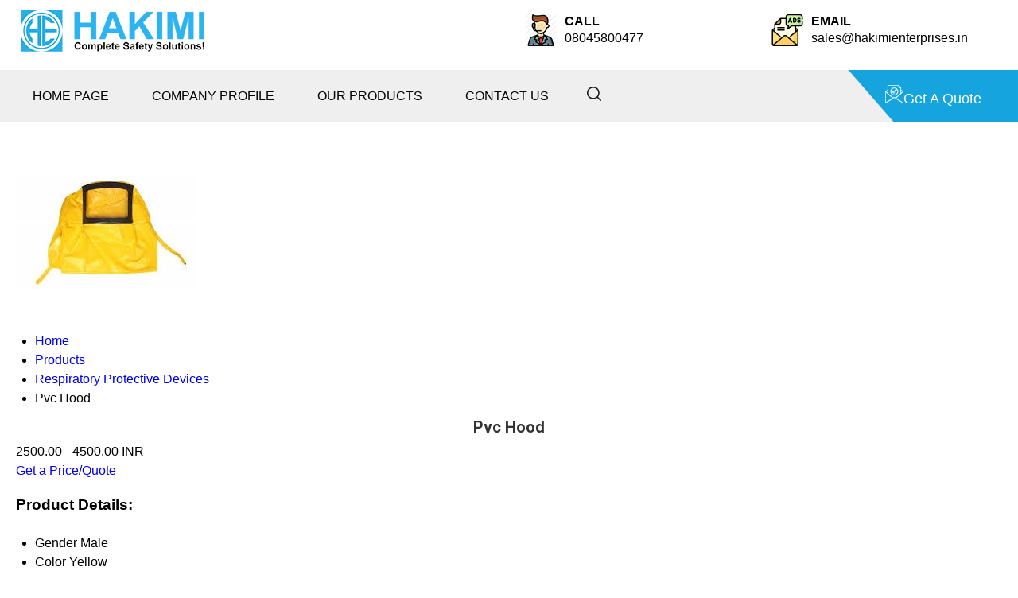

--- FILE ---
content_type: text/html
request_url: https://www.hakimienterprises.in/pvc-hood-4764879.html
body_size: 168223
content:



<!DOCTYPE html>




<html>
<head><link rel="dns-prefetch" href="https://st.tistatic.com/ver9483/js/utils/jquery.js">
<link rel="dns-prefetch" href="https://st.tistatic.com/ver9483/js/inquiry-form.js">
<link rel="dns-prefetch" href="https://st.tistatic.com/ver9483/js/utils/tooltip/wz_tooltip.js">
<link rel="dns-prefetch" href="https://st.tistatic.com/ver9483/js/utils/tooltip/tip_balloon.js">
<link rel="dns-prefetch" href="https://st.tistatic.com/ver9483/js/payments/jquery.validate.js">
<link rel="dns-prefetch" href="https://st.tistatic.com/ver9483/js/utils/jquery-plugins/jquery.cookie.js">
<link rel="dns-prefetch" href="https://thestagingurl.tradeindia.com/custom_headers/gallery/dist/simple-lightbox.js">
<link rel="dns-prefetch" href="https://st.tistatic.com/ver9483/js/tradeindia/design2017/intlTelInput.js">
<link rel="dns-prefetch" href="https://st.tistatic.com/ver9483/css/contact_us_form.css">
<link rel="dns-prefetch" href="https://fonts.googleapis.com">

<meta name="viewport" content="width=device-width,initial-scale=1.0" />
<link href="https://st.tistatic.com/ver9483/css/tradeindia/design2017/intlTelInput.css" rel="stylesheet" type="text/css">
<script type="text/javascript" src="https://st.tistatic.com/ver9483/js/mobile_site/search.js"></script>
 <script type="text/javascript" src="https://st.tistatic.com/ver9483/js/utils/jquery-ui/js/jquery_ui_main.js" defer></script>
<link href="https://st.tistatic.com/ver9483/bower_components/jquery-ui/themes/smoothness/jquery-ui.min.css" type="text/css" rel="stylesheet" media="all" />
<script src="https://st.tistatic.com/ver9483/js/catalog/slick.min.js" defer></script>
<link href="https://st.tistatic.com/ver9483/css/catalog/slick.css" rel="stylesheet" type="text/css">

<!-- Google Tag Manager -->
<script>(function(w,d,s,l,i){w[l]=w[l]||[];w[l].push({'gtm.start':
new Date().getTime(),event:'gtm.js'});var f=d.getElementsByTagName(s)[0],
j=d.createElement(s),dl=l!='dataLayer'?'&l='+l:'';j.async=true;j.src=
'https://www.googletagmanager.com/gtm.js?id='+i+dl;f.parentNode.insertBefore(j,f);
})(window,document,'script','dataLayer','GTM-MNG3HP82');</script>
<!-- End Google Tag Manager -->

<!-- Google tag END HERE (gtag.js) -->

<script>
/*! jQuery v1.7 jquery.com | jquery.org/license */
(function(a,b){function cA(a){return f.isWindow(a)?a:a.nodeType===9?a.defaultView||a.parentWindow:!1}function cx(a){if(!cm[a]){var b=c.body,d=f("<"+a+">").appendTo(b),e=d.css("display");d.remove();if(e==="none"||e===""){cn||(cn=c.createElement("iframe"),cn.frameBorder=cn.width=cn.height=0),b.appendChild(cn);if(!co||!cn.createElement)co=(cn.contentWindow||cn.contentDocument).document,co.write((c.compatMode==="CSS1Compat"?"<!doctype html>":"")+"<html><body>"),co.close();d=co.createElement(a),co.body.appendChild(d),e=f.css(d,"display"),b.removeChild(cn)}cm[a]=e}return cm[a]}function cw(a,b){var c={};f.each(cs.concat.apply([],cs.slice(0,b)),function(){c[this]=a});return c}function cv(){ct=b}function cu(){setTimeout(cv,0);return ct=f.now()}function cl(){try{return new a.ActiveXObject("Microsoft.XMLHTTP")}catch(b){}}function ck(){try{return new a.XMLHttpRequest}catch(b){}}function ce(a,c){a.dataFilter&&(c=a.dataFilter(c,a.dataType));var d=a.dataTypes,e={},g,h,i=d.length,j,k=d[0],l,m,n,o,p;for(g=1;g<i;g++){if(g===1)for(h in a.converters)typeof h=="string"&&(e[h.toLowerCase()]=a.converters[h]);l=k,k=d[g];if(k==="*")k=l;else if(l!=="*"&&l!==k){m=l+" "+k,n=e[m]||e["* "+k];if(!n){p=b;for(o in e){j=o.split(" ");if(j[0]===l||j[0]==="*"){p=e[j[1]+" "+k];if(p){o=e[o],o===!0?n=p:p===!0&&(n=o);break}}}}!n&&!p&&f.error("No conversion from "+m.replace(" "," to ")),n!==!0&&(c=n?n(c):p(o(c)))}}return c}function cd(a,c,d){var e=a.contents,f=a.dataTypes,g=a.responseFields,h,i,j,k;for(i in g)i in d&&(c[g[i]]=d[i]);while(f[0]==="*")f.shift(),h===b&&(h=a.mimeType||c.getResponseHeader("content-type"));if(h)for(i in e)if(e[i]&&e[i].test(h)){f.unshift(i);break}if(f[0]in d)j=f[0];else{for(i in d){if(!f[0]||a.converters[i+" "+f[0]]){j=i;break}k||(k=i)}j=j||k}if(j){j!==f[0]&&f.unshift(j);return d[j]}}function cc(a,b,c,d){if(f.isArray(b))f.each(b,function(b,e){c||bG.test(a)?d(a,e):cc(a+"["+(typeof e=="object"||f.isArray(e)?b:"")+"]",e,c,d)});else if(!c&&b!=null&&typeof b=="object")for(var e in b)cc(a+"["+e+"]",b[e],c,d);else d(a,b)}function cb(a,c){var d,e,g=f.ajaxSettings.flatOptions||{};for(d in c)c[d]!==b&&((g[d]?a:e||(e={}))[d]=c[d]);e&&f.extend(!0,a,e)}function ca(a,c,d,e,f,g){f=f||c.dataTypes[0],g=g||{},g[f]=!0;var h=a[f],i=0,j=h?h.length:0,k=a===bV,l;for(;i<j&&(k||!l);i++)l=h[i](c,d,e),typeof l=="string"&&(!k||g[l]?l=b:(c.dataTypes.unshift(l),l=ca(a,c,d,e,l,g)));(k||!l)&&!g["*"]&&(l=ca(a,c,d,e,"*",g));return l}function b_(a){return function(b,c){typeof b!="string"&&(c=b,b="*");if(f.isFunction(c)){var d=b.toLowerCase().split(bR),e=0,g=d.length,h,i,j;for(;e<g;e++)h=d[e],j=/^\+/.test(h),j&&(h=h.substr(1)||"*"),i=a[h]=a[h]||[],i[j?"unshift":"push"](c)}}}function bE(a,b,c){var d=b==="width"?a.offsetWidth:a.offsetHeight,e=b==="width"?bz:bA;if(d>0){c!=="border"&&f.each(e,function(){c||(d-=parseFloat(f.css(a,"padding"+this))||0),c==="margin"?d+=parseFloat(f.css(a,c+this))||0:d-=parseFloat(f.css(a,"border"+this+"Width"))||0});return d+"px"}d=bB(a,b,b);if(d<0||d==null)d=a.style[b]||0;d=parseFloat(d)||0,c&&f.each(e,function(){d+=parseFloat(f.css(a,"padding"+this))||0,c!=="padding"&&(d+=parseFloat(f.css(a,"border"+this+"Width"))||0),c==="margin"&&(d+=parseFloat(f.css(a,c+this))||0)});return d+"px"}function br(a,b){b.src?f.ajax({url:b.src,async:!1,dataType:"script"}):f.globalEval((b.text||b.textContent||b.innerHTML||"").replace(bi,"/*$0*/")),b.parentNode&&b.parentNode.removeChild(b)}function bq(a){var b=(a.nodeName||"").toLowerCase();b==="input"?bp(a):b!=="script"&&typeof a.getElementsByTagName!="undefined"&&f.grep(a.getElementsByTagName("input"),bp)}function bp(a){if(a.type==="checkbox"||a.type==="radio")a.defaultChecked=a.checked}function bo(a){return typeof a.getElementsByTagName!="undefined"?a.getElementsByTagName("*"):typeof a.querySelectorAll!="undefined"?a.querySelectorAll("*"):[]}function bn(a,b){var c;if(b.nodeType===1){b.clearAttributes&&b.clearAttributes(),b.mergeAttributes&&b.mergeAttributes(a),c=b.nodeName.toLowerCase();if(c==="object")b.outerHTML=a.outerHTML;else if(c!=="input"||a.type!=="checkbox"&&a.type!=="radio"){if(c==="option")b.selected=a.defaultSelected;else if(c==="input"||c==="textarea")b.defaultValue=a.defaultValue}else a.checked&&(b.defaultChecked=b.checked=a.checked),b.value!==a.value&&(b.value=a.value);b.removeAttribute(f.expando)}}function bm(a,b){if(b.nodeType===1&&!!f.hasData(a)){var c,d,e,g=f._data(a),h=f._data(b,g),i=g.events;if(i){delete h.handle,h.events={};for(c in i)for(d=0,e=i[c].length;d<e;d++)f.event.add(b,c+(i[c][d].namespace?".":"")+i[c][d].namespace,i[c][d],i[c][d].data)}h.data&&(h.data=f.extend({},h.data))}}function bl(a,b){return f.nodeName(a,"table")?a.getElementsByTagName("tbody")[0]||a.appendChild(a.ownerDocument.createElement("tbody")):a}function X(a){var b=Y.split(" "),c=a.createDocumentFragment();if(c.createElement)while(b.length)c.createElement(b.pop());return c}function W(a,b,c){b=b||0;if(f.isFunction(b))return f.grep(a,function(a,d){var e=!!b.call(a,d,a);return e===c});if(b.nodeType)return f.grep(a,function(a,d){return a===b===c});if(typeof b=="string"){var d=f.grep(a,function(a){return a.nodeType===1});if(R.test(b))return f.filter(b,d,!c);b=f.filter(b,d)}return f.grep(a,function(a,d){return f.inArray(a,b)>=0===c})}function V(a){return!a||!a.parentNode||a.parentNode.nodeType===11}function N(){return!0}function M(){return!1}function n(a,b,c){var d=b+"defer",e=b+"queue",g=b+"mark",h=f._data(a,d);h&&(c==="queue"||!f._data(a,e))&&(c==="mark"||!f._data(a,g))&&setTimeout(function(){!f._data(a,e)&&!f._data(a,g)&&(f.removeData(a,d,!0),h.fire())},0)}function m(a){for(var b in a){if(b==="data"&&f.isEmptyObject(a[b]))continue;if(b!=="toJSON")return!1}return!0}function l(a,c,d){if(d===b&&a.nodeType===1){var e="data-"+c.replace(k,"-$1").toLowerCase();d=a.getAttribute(e);if(typeof d=="string"){try{d=d==="true"?!0:d==="false"?!1:d==="null"?null:f.isNumeric(d)?parseFloat(d):j.test(d)?f.parseJSON(d):d}catch(g){}f.data(a,c,d)}else d=b}return d}function h(a){var b=g[a]={},c,d;a=a.split(/\s+/);for(c=0,d=a.length;c<d;c++)b[a[c]]=!0;return b}var c=a.document,d=a.navigator,e=a.location,f=function(){function K(){if(!e.isReady){try{c.documentElement.doScroll("left")}catch(a){setTimeout(K,1);return}e.ready()}}var e=function(a,b){return new e.fn.init(a,b,h)},f=a.jQuery,g=a.$,h,i=/^(?:[^#<]*(<[\w\W]+>)[^>]*$|#([\w\-]*)$)/,j=/\S/,k=/^\s+/,l=/\s+$/,m=/\d/,n=/^<(\w+)\s*\/?>(?:<\/\1>)?$/,o=/^[\],:{}\s]*$/,p=/\\(?:["\\\/bfnrt]|u[0-9a-fA-F]{4})/g,q=/"[^"\\\n\r]*"|true|false|null|-?\d+(?:\.\d*)?(?:[eE][+\-]?\d+)?/g,r=/(?:^|:|,)(?:\s*\[)+/g,s=/(webkit)[ \/]([\w.]+)/,t=/(opera)(?:.*version)?[ \/]([\w.]+)/,u=/(msie) ([\w.]+)/,v=/(mozilla)(?:.*? rv:([\w.]+))?/,w=/-([a-z]|[0-9])/ig,x=/^-ms-/,y=function(a,b){return(b+"").toUpperCase()},z=d.userAgent,A,B,C,D=Object.prototype.toString,E=Object.prototype.hasOwnProperty,F=Array.prototype.push,G=Array.prototype.slice,H=String.prototype.trim,I=Array.prototype.indexOf,J={};e.fn=e.prototype={constructor:e,init:function(a,d,f){var g,h,j,k;if(!a)return this;if(a.nodeType){this.context=this[0]=a,this.length=1;return this}if(a==="body"&&!d&&c.body){this.context=c,this[0]=c.body,this.selector=a,this.length=1;return this}if(typeof a=="string"){a.charAt(0)!=="<"||a.charAt(a.length-1)!==">"||a.length<3?g=i.exec(a):g=[null,a,null];if(g&&(g[1]||!d)){if(g[1]){d=d instanceof e?d[0]:d,k=d?d.ownerDocument||d:c,j=n.exec(a),j?e.isPlainObject(d)?(a=[c.createElement(j[1])],e.fn.attr.call(a,d,!0)):a=[k.createElement(j[1])]:(j=e.buildFragment([g[1]],[k]),a=(j.cacheable?e.clone(j.fragment):j.fragment).childNodes);return e.merge(this,a)}h=c.getElementById(g[2]);if(h&&h.parentNode){if(h.id!==g[2])return f.find(a);this.length=1,this[0]=h}this.context=c,this.selector=a;return this}return!d||d.jquery?(d||f).find(a):this.constructor(d).find(a)}if(e.isFunction(a))return f.ready(a);a.selector!==b&&(this.selector=a.selector,this.context=a.context);return e.makeArray(a,this)},selector:"",jquery:"1.7",length:0,size:function(){return this.length},toArray:function(){return G.call(this,0)},get:function(a){return a==null?this.toArray():a<0?this[this.length+a]:this[a]},pushStack:function(a,b,c){var d=this.constructor();e.isArray(a)?F.apply(d,a):e.merge(d,a),d.prevObject=this,d.context=this.context,b==="find"?d.selector=this.selector+(this.selector?" ":"")+c:b&&(d.selector=this.selector+"."+b+"("+c+")");return d},each:function(a,b){return e.each(this,a,b)},ready:function(a){e.bindReady(),B.add(a);return this},eq:function(a){return a===-1?this.slice(a):this.slice(a,+a+1)},first:function(){return this.eq(0)},last:function(){return this.eq(-1)},slice:function(){return this.pushStack(G.apply(this,arguments),"slice",G.call(arguments).join(","))},map:function(a){return this.pushStack(e.map(this,function(b,c){return a.call(b,c,b)}))},end:function(){return this.prevObject||this.constructor(null)},push:F,sort:[].sort,splice:[].splice},e.fn.init.prototype=e.fn,e.extend=e.fn.extend=function(){var a,c,d,f,g,h,i=arguments[0]||{},j=1,k=arguments.length,l=!1;typeof i=="boolean"&&(l=i,i=arguments[1]||{},j=2),typeof i!="object"&&!e.isFunction(i)&&(i={}),k===j&&(i=this,--j);for(;j<k;j++)if((a=arguments[j])!=null)for(c in a){d=i[c],f=a[c];if(i===f)continue;l&&f&&(e.isPlainObject(f)||(g=e.isArray(f)))?(g?(g=!1,h=d&&e.isArray(d)?d:[]):h=d&&e.isPlainObject(d)?d:{},i[c]=e.extend(l,h,f)):f!==b&&(i[c]=f)}return i},e.extend({noConflict:function(b){a.$===e&&(a.$=g),b&&a.jQuery===e&&(a.jQuery=f);return e},isReady:!1,readyWait:1,holdReady:function(a){a?e.readyWait++:e.ready(!0)},ready:function(a){if(a===!0&&!--e.readyWait||a!==!0&&!e.isReady){if(!c.body)return setTimeout(e.ready,1);e.isReady=!0;if(a!==!0&&--e.readyWait>0)return;B.fireWith(c,[e]),e.fn.trigger&&e(c).trigger("ready").unbind("ready")}},bindReady:function(){if(!B){B=e.Callbacks("once memory");if(c.readyState==="complete")return setTimeout(e.ready,1);if(c.addEventListener)c.addEventListener("DOMContentLoaded",C,!1),a.addEventListener("load",e.ready,!1);else if(c.attachEvent){c.attachEvent("onreadystatechange",C),a.attachEvent("onload",e.ready);var b=!1;try{b=a.frameElement==null}catch(d){}c.documentElement.doScroll&&b&&K()}}},isFunction:function(a){return e.type(a)==="function"},isArray:Array.isArray||function(a){return e.type(a)==="array"},isWindow:function(a){return a&&typeof a=="object"&&"setInterval"in a},isNumeric:function(a){return a!=null&&m.test(a)&&!isNaN(a)},type:function(a){return a==null?String(a):J[D.call(a)]||"object"},isPlainObject:function(a){if(!a||e.type(a)!=="object"||a.nodeType||e.isWindow(a))return!1;try{if(a.constructor&&!E.call(a,"constructor")&&!E.call(a.constructor.prototype,"isPrototypeOf"))return!1}catch(c){return!1}var d;for(d in a);return d===b||E.call(a,d)},isEmptyObject:function(a){for(var b in a)return!1;return!0},error:function(a){throw a},parseJSON:function(b){if(typeof b!="string"||!b)return null;b=e.trim(b);if(a.JSON&&a.JSON.parse)return a.JSON.parse(b);if(o.test(b.replace(p,"@").replace(q,"]").replace(r,"")))return(new Function("return "+b))();e.error("Invalid JSON: "+b)},parseXML:function(c){var d,f;try{a.DOMParser?(f=new DOMParser,d=f.parseFromString(c,"text/xml")):(d=new ActiveXObject("Microsoft.XMLDOM"),d.async="false",d.loadXML(c))}catch(g){d=b}(!d||!d.documentElement||d.getElementsByTagName("parsererror").length)&&e.error("Invalid XML: "+c);return d},noop:function(){},globalEval:function(b){b&&j.test(b)&&(a.execScript||function(b){a.eval.call(a,b)})(b)},camelCase:function(a){return a.replace(x,"ms-").replace(w,y)},nodeName:function(a,b){return a.nodeName&&a.nodeName.toUpperCase()===b.toUpperCase()},each:function(a,c,d){var f,g=0,h=a.length,i=h===b||e.isFunction(a);if(d){if(i){for(f in a)if(c.apply(a[f],d)===!1)break}else for(;g<h;)if(c.apply(a[g++],d)===!1)break}else if(i){for(f in a)if(c.call(a[f],f,a[f])===!1)break}else for(;g<h;)if(c.call(a[g],g,a[g++])===!1)break;return a},trim:H?function(a){return a==null?"":H.call(a)}:function(a){return a==null?"":(a+"").replace(k,"").replace(l,"")},makeArray:function(a,b){var c=b||[];if(a!=null){var d=e.type(a);a.length==null||d==="string"||d==="function"||d==="regexp"||e.isWindow(a)?F.call(c,a):e.merge(c,a)}return c},inArray:function(a,b,c){var d;if(b){if(I)return I.call(b,a,c);d=b.length,c=c?c<0?Math.max(0,d+c):c:0;for(;c<d;c++)if(c in b&&b[c]===a)return c}return-1},merge:function(a,c){var d=a.length,e=0;if(typeof c.length=="number")for(var f=c.length;e<f;e++)a[d++]=c[e];else while(c[e]!==b)a[d++]=c[e++];a.length=d;return a},grep:function(a,b,c){var d=[],e;c=!!c;for(var f=0,g=a.length;f<g;f++)e=!!b(a[f],f),c!==e&&d.push(a[f]);return d},map:function(a,c,d){var f,g,h=[],i=0,j=a.length,k=a instanceof e||j!==b&&typeof j=="number"&&(j>0&&a[0]&&a[j-1]||j===0||e.isArray(a));if(k)for(;i<j;i++)f=c(a[i],i,d),f!=null&&(h[h.length]=f);else for(g in a)f=c(a[g],g,d),f!=null&&(h[h.length]=f);return h.concat.apply([],h)},guid:1,proxy:function(a,c){if(typeof c=="string"){var d=a[c];c=a,a=d}if(!e.isFunction(a))return b;var f=G.call(arguments,2),g=function(){return a.apply(c,f.concat(G.call(arguments)))};g.guid=a.guid=a.guid||g.guid||e.guid++;return g},access:function(a,c,d,f,g,h){var i=a.length;if(typeof c=="object"){for(var j in c)e.access(a,j,c[j],f,g,d);return a}if(d!==b){f=!h&&f&&e.isFunction(d);for(var k=0;k<i;k++)g(a[k],c,f?d.call(a[k],k,g(a[k],c)):d,h);return a}return i?g(a[0],c):b},now:function(){return(new Date).getTime()},uaMatch:function(a){a=a.toLowerCase();var b=s.exec(a)||t.exec(a)||u.exec(a)||a.indexOf("compatible")<0&&v.exec(a)||[];return{browser:b[1]||"",version:b[2]||"0"}},sub:function(){function a(b,c){return new a.fn.init(b,c)}e.extend(!0,a,this),a.superclass=this,a.fn=a.prototype=this(),a.fn.constructor=a,a.sub=this.sub,a.fn.init=function(d,f){f&&f instanceof e&&!(f instanceof a)&&(f=a(f));return e.fn.init.call(this,d,f,b)},a.fn.init.prototype=a.fn;var b=a(c);return a},browser:{}}),e.each("Boolean Number String Function Array Date RegExp Object".split(" "),function(a,b){J["[object "+b+"]"]=b.toLowerCase()}),A=e.uaMatch(z),A.browser&&(e.browser[A.browser]=!0,e.browser.version=A.version),e.browser.webkit&&(e.browser.safari=!0),j.test(" ")&&(k=/^[\s\xA0]+/,l=/[\s\xA0]+$/),h=e(c),c.addEventListener?C=function(){c.removeEventListener("DOMContentLoaded",C,!1),e.ready()}:c.attachEvent&&(C=function(){c.readyState==="complete"&&(c.detachEvent("onreadystatechange",C),e.ready())}),typeof define=="function"&&define.amd&&define.amd.jQuery&&define("jquery",[],function(){return e});return e}(),g={};f.Callbacks=function(a){a=a?g[a]||h(a):{};var c=[],d=[],e,i,j,k,l,m=function(b){var d,e,g,h,i;for(d=0,e=b.length;d<e;d++)g=b[d],h=f.type(g),h==="array"?m(g):h==="function"&&(!a.unique||!o.has(g))&&c.push(g)},n=function(b,f){f=f||[],e=!a.memory||[b,f],i=!0,l=j||0,j=0,k=c.length;for(;c&&l<k;l++)if(c[l].apply(b,f)===!1&&a.stopOnFalse){e=!0;break}i=!1,c&&(a.once?e===!0?o.disable():c=[]:d&&d.length&&(e=d.shift(),o.fireWith(e[0],e[1])))},o={add:function(){if(c){var a=c.length;m(arguments),i?k=c.length:e&&e!==!0&&(j=a,n(e[0],e[1]))}return this},remove:function(){if(c){var b=arguments,d=0,e=b.length;for(;d<e;d++)for(var f=0;f<c.length;f++)if(b[d]===c[f]){i&&f<=k&&(k--,f<=l&&l--),c.splice(f--,1);if(a.unique)break}}return this},has:function(a){if(c){var b=0,d=c.length;for(;b<d;b++)if(a===c[b])return!0}return!1},empty:function(){c=[];return this},disable:function(){c=d=e=b;return this},disabled:function(){return!c},lock:function(){d=b,(!e||e===!0)&&o.disable();return this},locked:function(){return!d},fireWith:function(b,c){d&&(i?a.once||d.push([b,c]):(!a.once||!e)&&n(b,c));return this},fire:function(){o.fireWith(this,arguments);return this},fired:function(){return!!e}};return o};var i=[].slice;f.extend({Deferred:function(a){var b=f.Callbacks("once memory"),c=f.Callbacks("once memory"),d=f.Callbacks("memory"),e="pending",g={resolve:b,reject:c,notify:d},h={done:b.add,fail:c.add,progress:d.add,state:function(){return e},isResolved:b.fired,isRejected:c.fired,then:function(a,b,c){i.done(a).fail(b).progress(c);return this},always:function(){return i.done.apply(i,arguments).fail.apply(i,arguments)},pipe:function(a,b,c){return f.Deferred(function(d){f.each({done:[a,"resolve"],fail:[b,"reject"],progress:[c,"notify"]},function(a,b){var c=b[0],e=b[1],g;f.isFunction(c)?i[a](function(){g=c.apply(this,arguments),g&&f.isFunction(g.promise)?g.promise().then(d.resolve,d.reject,d.notify):d[e+"With"](this===i?d:this,[g])}):i[a](d[e])})}).promise()},promise:function(a){if(a==null)a=h;else for(var b in h)a[b]=h[b];return a}},i=h.promise({}),j;for(j in g)i[j]=g[j].fire,i[j+"With"]=g[j].fireWith;i.done(function(){e="resolved"},c.disable,d.lock).fail(function(){e="rejected"},b.disable,d.lock),a&&a.call(i,i);return i},when:function(a){function m(a){return function(b){e[a]=arguments.length>1?i.call(arguments,0):b,j.notifyWith(k,e)}}function l(a){return function(c){b[a]=arguments.length>1?i.call(arguments,0):c,--g||j.resolveWith(j,b)}}var b=i.call(arguments,0),c=0,d=b.length,e=Array(d),g=d,h=d,j=d<=1&&a&&f.isFunction(a.promise)?a:f.Deferred(),k=j.promise();if(d>1){for(;c<d;c++)b[c]&&b[c].promise&&f.isFunction(b[c].promise)?b[c].promise().then(l(c),j.reject,m(c)):--g;g||j.resolveWith(j,b)}else j!==a&&j.resolveWith(j,d?[a]:[]);return k}}),f.support=function(){var a=c.createElement("div"),b=c.documentElement,d,e,g,h,i,j,k,l,m,n,o,p,q,r,s,t,u;a.setAttribute("className","t"),a.innerHTML="   <link/><table></table><a href='/a' style='top:1px;float:left;opacity:.55;'>a</a><input type='checkbox'/><nav></nav>",d=a.getElementsByTagName("*"),e=a.getElementsByTagName("a")[0];if(!d||!d.length||!e)return{};g=c.createElement("select"),h=g.appendChild(c.createElement("option")),i=a.getElementsByTagName("input")[0],k={leadingWhitespace:a.firstChild.nodeType===3,tbody:!a.getElementsByTagName("tbody").length,htmlSerialize:!!a.getElementsByTagName("link").length,style:/top/.test(e.getAttribute("style")),hrefNormalized:e.getAttribute("href")==="/a",opacity:/^0.55/.test(e.style.opacity),cssFloat:!!e.style.cssFloat,unknownElems:!!a.getElementsByTagName("nav").length,checkOn:i.value==="on",optSelected:h.selected,getSetAttribute:a.className!=="t",enctype:!!c.createElement("form").enctype,submitBubbles:!0,changeBubbles:!0,focusinBubbles:!1,deleteExpando:!0,noCloneEvent:!0,inlineBlockNeedsLayout:!1,shrinkWrapBlocks:!1,reliableMarginRight:!0},i.checked=!0,k.noCloneChecked=i.cloneNode(!0).checked,g.disabled=!0,k.optDisabled=!h.disabled;try{delete a.test}catch(v){k.deleteExpando=!1}!a.addEventListener&&a.attachEvent&&a.fireEvent&&(a.attachEvent("onclick",function(){k.noCloneEvent=!1}),a.cloneNode(!0).fireEvent("onclick")),i=c.createElement("input"),i.value="t",i.setAttribute("type","radio"),k.radioValue=i.value==="t",i.setAttribute("checked","checked"),a.appendChild(i),l=c.createDocumentFragment(),l.appendChild(a.lastChild),k.checkClone=l.cloneNode(!0).cloneNode(!0).lastChild.checked,a.innerHTML="",a.style.width=a.style.paddingLeft="1px",m=c.getElementsByTagName("body")[0],o=c.createElement(m?"div":"body"),p={visibility:"hidden",width:0,height:0,border:0,margin:0,background:"none"},m&&f.extend(p,{position:"absolute",left:"-999px",top:"-999px"});for(t in p)o.style[t]=p[t];o.appendChild(a),n=m||b,n.insertBefore(o,n.firstChild),k.appendChecked=i.checked,k.boxModel=a.offsetWidth===2,"zoom"in a.style&&(a.style.display="inline",a.style.zoom=1,k.inlineBlockNeedsLayout=a.offsetWidth===2,a.style.display="",a.innerHTML="<div style='width:4px;'></div>",k.shrinkWrapBlocks=a.offsetWidth!==2),a.innerHTML="<table><tr><td style='padding:0;border:0;display:none'></td><td>t</td></tr></table>",q=a.getElementsByTagName("td"),u=q[0].offsetHeight===0,q[0].style.display="",q[1].style.display="none",k.reliableHiddenOffsets=u&&q[0].offsetHeight===0,a.innerHTML="",c.defaultView&&c.defaultView.getComputedStyle&&(j=c.createElement("div"),j.style.width="0",j.style.marginRight="0",a.appendChild(j),k.reliableMarginRight=(parseInt((c.defaultView.getComputedStyle(j,null)||{marginRight:0}).marginRight,10)||0)===0);if(a.attachEvent)for(t in{submit:1,change:1,focusin:1})s="on"+t,u=s in a,u||(a.setAttribute(s,"return;"),u=typeof a[s]=="function"),k[t+"Bubbles"]=u;f(function(){var a,b,d,e,g,h,i=1,j="position:absolute;top:0;left:0;width:1px;height:1px;margin:0;",l="visibility:hidden;border:0;",n="style='"+j+"border:5px solid #000;padding:0;'",p="<div "+n+"><div></div></div>"+"<table "+n+" cellpadding='0' cellspacing='0'>"+"<tr><td></td></tr></table>";m=c.getElementsByTagName("body")[0];!m||(a=c.createElement("div"),a.style.cssText=l+"width:0;height:0;position:static;top:0;margin-top:"+i+"px",m.insertBefore(a,m.firstChild),o=c.createElement("div"),o.style.cssText=j+l,o.innerHTML=p,a.appendChild(o),b=o.firstChild,d=b.firstChild,g=b.nextSibling.firstChild.firstChild,h={doesNotAddBorder:d.offsetTop!==5,doesAddBorderForTableAndCells:g.offsetTop===5},d.style.position="fixed",d.style.top="20px",h.fixedPosition=d.offsetTop===20||d.offsetTop===15,d.style.position=d.style.top="",b.style.overflow="hidden",b.style.position="relative",h.subtractsBorderForOverflowNotVisible=d.offsetTop===-5,h.doesNotIncludeMarginInBodyOffset=m.offsetTop!==i,m.removeChild(a),o=a=null,f.extend(k,h))}),o.innerHTML="",n.removeChild(o),o=l=g=h=m=j=a=i=null;return k}(),f.boxModel=f.support.boxModel;var j=/^(?:\{.*\}|\[.*\])$/,k=/([A-Z])/g;f.extend({cache:{},uuid:0,expando:"jQuery"+(f.fn.jquery+Math.random()).replace(/\D/g,""),noData:{embed:!0,object:"clsid:D27CDB6E-AE6D-11cf-96B8-444553540000",applet:!0},hasData:function(a){a=a.nodeType?f.cache[a[f.expando]]:a[f.expando];return!!a&&!m(a)},data:function(a,c,d,e){if(!!f.acceptData(a)){var g,h,i,j=f.expando,k=typeof c=="string",l=a.nodeType,m=l?f.cache:a,n=l?a[f.expando]:a[f.expando]&&f.expando,o=c==="events";if((!n||!m[n]||!o&&!e&&!m[n].data)&&k&&d===b)return;n||(l?a[f.expando]=n=++f.uuid:n=f.expando),m[n]||(m[n]={},l||(m[n].toJSON=f.noop));if(typeof c=="object"||typeof c=="function")e?m[n]=f.extend(m[n],c):m[n].data=f.extend(m[n].data,c);g=h=m[n],e||(h.data||(h.data={}),h=h.data),d!==b&&(h[f.camelCase(c)]=d);if(o&&!h[c])return g.events;k?(i=h[c],i==null&&(i=h[f.camelCase(c)])):i=h;return i}},removeData:function(a,b,c){if(!!f.acceptData(a)){var d,e,g,h=f.expando,i=a.nodeType,j=i?f.cache:a,k=i?a[f.expando]:f.expando;if(!j[k])return;if(b){d=c?j[k]:j[k].data;if(d){f.isArray(b)?b=b:b in d?b=[b]:(b=f.camelCase(b),b in d?b=[b]:b=b.split(" "));for(e=0,g=b.length;e<g;e++)delete d[b[e]];if(!(c?m:f.isEmptyObject)(d))return}}if(!c){delete j[k].data;if(!m(j[k]))return}f.support.deleteExpando||!j.setInterval?delete j[k]:j[k]=null,i&&(f.support.deleteExpando?delete a[f.expando]:a.removeAttribute?a.removeAttribute(f.expando):a[f.expando]=null)}},_data:function(a,b,c){return f.data(a,b,c,!0)},acceptData:function(a){if(a.nodeName){var b=f.noData[a.nodeName.toLowerCase()];if(b)return b!==!0&&a.getAttribute("classid")===b}return!0}}),f.fn.extend({data:function(a,c){var d,e,g,h=null;if(typeof a=="undefined"){if(this.length){h=f.data(this[0]);if(this[0].nodeType===1&&!f._data(this[0],"parsedAttrs")){e=this[0].attributes;for(var i=0,j=e.length;i<j;i++)g=e[i].name,g.indexOf("data-")===0&&(g=f.camelCase(g.substring(5)),l(this[0],g,h[g]));f._data(this[0],"parsedAttrs",!0)}}return h}if(typeof a=="object")return this.each(function(){f.data(this,a)});d=a.split("."),d[1]=d[1]?"."+d[1]:"";if(c===b){h=this.triggerHandler("getData"+d[1]+"!",[d[0]]),h===b&&this.length&&(h=f.data(this[0],a),h=l(this[0],a,h));return h===b&&d[1]?this.data(d[0]):h}return this.each(function(){var b=f(this),e=[d[0],c];b.triggerHandler("setData"+d[1]+"!",e),f.data(this,a,c),b.triggerHandler("changeData"+d[1]+"!",e)})},removeData:function(a){return this.each(function(){f.removeData(this,a)})}}),f.extend({_mark:function(a,b){a&&(b=(b||"fx")+"mark",f._data(a,b,(f._data(a,b)||0)+1))},_unmark:function(a,b,c){a!==!0&&(c=b,b=a,a=!1);if(b){c=c||"fx";var d=c+"mark",e=a?0:(f._data(b,d)||1)-1;e?f._data(b,d,e):(f.removeData(b,d,!0),n(b,c,"mark"))}},queue:function(a,b,c){var d;if(a){b=(b||"fx")+"queue",d=f._data(a,b),c&&(!d||f.isArray(c)?d=f._data(a,b,f.makeArray(c)):d.push(c));return d||[]}},dequeue:function(a,b){b=b||"fx";var c=f.queue(a,b),d=c.shift(),e={};d==="inprogress"&&(d=c.shift()),d&&(b==="fx"&&c.unshift("inprogress"),f._data(a,b+".run",e),d.call(a,function(){f.dequeue(a,b)},e)),c.length||(f.removeData(a,b+"queue "+b+".run",!0),n(a,b,"queue"))}}),f.fn.extend({queue:function(a,c){typeof a!="string"&&(c=a,a="fx");if(c===b)return f.queue(this[0],a);return this.each(function(){var b=f.queue(this,a,c);a==="fx"&&b[0]!=="inprogress"&&f.dequeue(this,a)})},dequeue:function(a){return this.each(function(){f.dequeue(this,a)})},delay:function(a,b){a=f.fx?f.fx.speeds[a]||a:a,b=b||"fx";return this.queue(b,function(b,c){var d=setTimeout(b,a);c.stop=function(){clearTimeout(d)}})},clearQueue:function(a){return this.queue(a||"fx",[])},promise:function(a,c){function m(){--h||d.resolveWith(e,[e])}typeof a!="string"&&(c=a,a=b),a=a||"fx";var d=f.Deferred(),e=this,g=e.length,h=1,i=a+"defer",j=a+"queue",k=a+"mark",l;while(g--)if(l=f.data(e[g],i,b,!0)||(f.data(e[g],j,b,!0)||f.data(e[g],k,b,!0))&&f.data(e[g],i,f.Callbacks("once memory"),!0))h++,l.add(m);m();return d.promise()}});var o=/[\n\t\r]/g,p=/\s+/,q=/\r/g,r=/^(?:button|input)$/i,s=/^(?:button|input|object|select|textarea)$/i,t=/^a(?:rea)?$/i,u=/^(?:autofocus|autoplay|async|checked|controls|defer|disabled|hidden|loop|multiple|open|readonly|required|scoped|selected)$/i,v=f.support.getSetAttribute,w,x,y;f.fn.extend({attr:function(a,b){return f.access(this,a,b,!0,f.attr)},removeAttr:function(a){return this.each(function(){f.removeAttr(this,a)})},prop:function(a,b){return f.access(this,a,b,!0,f.prop)},removeProp:function(a){a=f.propFix[a]||a;return this.each(function(){try{this[a]=b,delete this[a]}catch(c){}})},addClass:function(a){var b,c,d,e,g,h,i;if(f.isFunction(a))return this.each(function(b){f(this).addClass(a.call(this,b,this.className))});if(a&&typeof a=="string"){b=a.split(p);for(c=0,d=this.length;c<d;c++){e=this[c];if(e.nodeType===1)if(!e.className&&b.length===1)e.className=a;else{g=" "+e.className+" ";for(h=0,i=b.length;h<i;h++)~g.indexOf(" "+b[h]+" ")||(g+=b[h]+" ");e.className=f.trim(g)}}}return this},removeClass:function(a){var c,d,e,g,h,i,j;if(f.isFunction(a))return this.each(function(b){f(this).removeClass(a.call(this,b,this.className))});if(a&&typeof a=="string"||a===b){c=(a||"").split(p);for(d=0,e=this.length;d<e;d++){g=this[d];if(g.nodeType===1&&g.className)if(a){h=(" "+g.className+" ").replace(o," ");for(i=0,j=c.length;i<j;i++)h=h.replace(" "+c[i]+" "," ");g.className=f.trim(h)}else g.className=""}}return this},toggleClass:function(a,b){var c=typeof a,d=typeof b=="boolean";if(f.isFunction(a))return this.each(function(c){f(this).toggleClass(a.call(this,c,this.className,b),b)});return this.each(function(){if(c==="string"){var e,g=0,h=f(this),i=b,j=a.split(p);while(e=j[g++])i=d?i:!h.hasClass(e),h[i?"addClass":"removeClass"](e)}else if(c==="undefined"||c==="boolean")this.className&&f._data(this,"__className__",this.className),this.className=this.className||a===!1?"":f._data(this,"__className__")||""})},hasClass:function(a){var b=" "+a+" ",c=0,d=this.length;for(;c<d;c++)if(this[c].nodeType===1&&(" "+this[c].className+" ").replace(o," ").indexOf(b)>-1)return!0;return!1},val:function(a){var c,d,e,g=this[0];if(!arguments.length){if(g){c=f.valHooks[g.nodeName.toLowerCase()]||f.valHooks[g.type];if(c&&"get"in c&&(d=c.get(g,"value"))!==b)return d;d=g.value;return typeof d=="string"?d.replace(q,""):d==null?"":d}return b}e=f.isFunction(a);return this.each(function(d){var g=f(this),h;if(this.nodeType===1){e?h=a.call(this,d,g.val()):h=a,h==null?h="":typeof h=="number"?h+="":f.isArray(h)&&(h=f.map(h,function(a){return a==null?"":a+""})),c=f.valHooks[this.nodeName.toLowerCase()]||f.valHooks[this.type];if(!c||!("set"in c)||c.set(this,h,"value")===b)this.value=h}})}}),f.extend({valHooks:{option:{get:function(a){var b=a.attributes.value;return!b||b.specified?a.value:a.text}},select:{get:function(a){var b,c,d,e,g=a.selectedIndex,h=[],i=a.options,j=a.type==="select-one";if(g<0)return null;c=j?g:0,d=j?g+1:i.length;for(;c<d;c++){e=i[c];if(e.selected&&(f.support.optDisabled?!e.disabled:e.getAttribute("disabled")===null)&&(!e.parentNode.disabled||!f.nodeName(e.parentNode,"optgroup"))){b=f(e).val();if(j)return b;h.push(b)}}if(j&&!h.length&&i.length)return f(i[g]).val();return h},set:function(a,b){var c=f.makeArray(b);f(a).find("option").each(function(){this.selected=f.inArray(f(this).val(),c)>=0}),c.length||(a.selectedIndex=-1);return c}}},attrFn:{val:!0,css:!0,html:!0,text:!0,data:!0,width:!0,height:!0,offset:!0},attr:function(a,c,d,e){var g,h,i,j=a.nodeType;if(!a||j===3||j===8||j===2)return b;if(e&&c in f.attrFn)return f(a)[c](d);if(!("getAttribute"in a))return f.prop(a,c,d);i=j!==1||!f.isXMLDoc(a),i&&(c=c.toLowerCase(),h=f.attrHooks[c]||(u.test(c)?x:w));if(d!==b){if(d===null){f.removeAttr(a,c);return b}if(h&&"set"in h&&i&&(g=h.set(a,d,c))!==b)return g;a.setAttribute(c,""+d);return d}if(h&&"get"in h&&i&&(g=h.get(a,c))!==null)return g;g=a.getAttribute(c);return g===null?b:g},removeAttr:function(a,b){var c,d,e,g,h=0;if(a.nodeType===1){d=(b||"").split(p),g=d.length;for(;h<g;h++)e=d[h].toLowerCase(),c=f.propFix[e]||e,f.attr(a,e,""),a.removeAttribute(v?e:c),u.test(e)&&c in a&&(a[c]=!1)}},attrHooks:{type:{set:function(a,b){if(r.test(a.nodeName)&&a.parentNode)f.error("type property can't be changed");else if(!f.support.radioValue&&b==="radio"&&f.nodeName(a,"input")){var c=a.value;a.setAttribute("type",b),c&&(a.value=c);return b}}},value:{get:function(a,b){if(w&&f.nodeName(a,"button"))return w.get(a,b);return b in a?a.value:null},set:function(a,b,c){if(w&&f.nodeName(a,"button"))return w.set(a,b,c);a.value=b}}},propFix:{tabindex:"tabIndex",readonly:"readOnly","for":"htmlFor","class":"className",maxlength:"maxLength",cellspacing:"cellSpacing",cellpadding:"cellPadding",rowspan:"rowSpan",colspan:"colSpan",usemap:"useMap",frameborder:"frameBorder",contenteditable:"contentEditable"},prop:function(a,c,d){var e,g,h,i=a.nodeType;if(!a||i===3||i===8||i===2)return b;h=i!==1||!f.isXMLDoc(a),h&&(c=f.propFix[c]||c,g=f.propHooks[c]);return d!==b?g&&"set"in g&&(e=g.set(a,d,c))!==b?e:a[c]=d:g&&"get"in g&&(e=g.get(a,c))!==null?e:a[c]},propHooks:{tabIndex:{get:function(a){var c=a.getAttributeNode("tabindex");return c&&c.specified?parseInt(c.value,10):s.test(a.nodeName)||t.test(a.nodeName)&&a.href?0:b}}}}),f.attrHooks.tabindex=f.propHooks.tabIndex,x={get:function(a,c){var d,e=f.prop(a,c);return e===!0||typeof e!="boolean"&&(d=a.getAttributeNode(c))&&d.nodeValue!==!1?c.toLowerCase():b},set:function(a,b,c){var d;b===!1?f.removeAttr(a,c):(d=f.propFix[c]||c,d in a&&(a[d]=!0),a.setAttribute(c,c.toLowerCase()));return c}},v||(y={name:!0,id:!0},w=f.valHooks.button={get:function(a,c){var d;d=a.getAttributeNode(c);return d&&(y[c]?d.nodeValue!=="":d.specified)?d.nodeValue:b},set:function(a,b,d){var e=a.getAttributeNode(d);e||(e=c.createAttribute(d),a.setAttributeNode(e));return e.nodeValue=b+""}},f.attrHooks.tabindex.set=w.set,f.each(["width","height"],function(a,b){f.attrHooks[b]=f.extend(f.attrHooks[b],{set:function(a,c){if(c===""){a.setAttribute(b,"auto");return c}}})}),f.attrHooks.contenteditable={get:w.get,set:function(a,b,c){b===""&&(b="false"),w.set(a,b,c)}}),f.support.hrefNormalized||f.each(["href","src","width","height"],function(a,c){f.attrHooks[c]=f.extend(f.attrHooks[c],{get:function(a){var d=a.getAttribute(c,2);return d===null?b:d}})}),f.support.style||(f.attrHooks.style={get:function(a){return a.style.cssText.toLowerCase()||b},set:function(a,b){return a.style.cssText=""+b}}),f.support.optSelected||(f.propHooks.selected=f.extend(f.propHooks.selected,{get:function(a){var b=a.parentNode;b&&(b.selectedIndex,b.parentNode&&b.parentNode.selectedIndex);return null}})),f.support.enctype||(f.propFix.enctype="encoding"),f.support.checkOn||f.each(["radio","checkbox"],function(){f.valHooks[this]={get:function(a){return a.getAttribute("value")===null?"on":a.value}}}),f.each(["radio","checkbox"],function(){f.valHooks[this]=f.extend(f.valHooks[this],{set:function(a,b){if(f.isArray(b))return a.checked=f.inArray(f(a).val(),b)>=0}})});var z=/\.(.*)$/,A=/^(?:textarea|input|select)$/i,B=/\./g,C=/ /g,D=/[^\w\s.|`]/g,E=/^([^\.]*)?(?:\.(.+))?$/,F=/\bhover(\.\S+)?/,G=/^key/,H=/^(?:mouse|contextmenu)|click/,I=/^(\w*)(?:#([\w\-]+))?(?:\.([\w\-]+))?$/,J=function(a){var b=I.exec(a);b&&
(b[1]=(b[1]||"").toLowerCase(),b[3]=b[3]&&new RegExp("(?:^|\\s)"+b[3]+"(?:\\s|$)"));return b},K=function(a,b){return(!b[1]||a.nodeName.toLowerCase()===b[1])&&(!b[2]||a.id===b[2])&&(!b[3]||b[3].test(a.className))},L=function(a){return f.event.special.hover?a:a.replace(F,"mouseenter$1 mouseleave$1")};f.event={add:function(a,c,d,e,g){var h,i,j,k,l,m,n,o,p,q,r,s;if(!(a.nodeType===3||a.nodeType===8||!c||!d||!(h=f._data(a)))){d.handler&&(p=d,d=p.handler),d.guid||(d.guid=f.guid++),j=h.events,j||(h.events=j={}),i=h.handle,i||(h.handle=i=function(a){return typeof f!="undefined"&&(!a||f.event.triggered!==a.type)?f.event.dispatch.apply(i.elem,arguments):b},i.elem=a),c=L(c).split(" ");for(k=0;k<c.length;k++){l=E.exec(c[k])||[],m=l[1],n=(l[2]||"").split(".").sort(),s=f.event.special[m]||{},m=(g?s.delegateType:s.bindType)||m,s=f.event.special[m]||{},o=f.extend({type:m,origType:l[1],data:e,handler:d,guid:d.guid,selector:g,namespace:n.join(".")},p),g&&(o.quick=J(g),!o.quick&&f.expr.match.POS.test(g)&&(o.isPositional=!0)),r=j[m];if(!r){r=j[m]=[],r.delegateCount=0;if(!s.setup||s.setup.call(a,e,n,i)===!1)a.addEventListener?a.addEventListener(m,i,!1):a.attachEvent&&a.attachEvent("on"+m,i)}s.add&&(s.add.call(a,o),o.handler.guid||(o.handler.guid=d.guid)),g?r.splice(r.delegateCount++,0,o):r.push(o),f.event.global[m]=!0}a=null}},global:{},remove:function(a,b,c,d){var e=f.hasData(a)&&f._data(a),g,h,i,j,k,l,m,n,o,p,q;if(!!e&&!!(m=e.events)){b=L(b||"").split(" ");for(g=0;g<b.length;g++){h=E.exec(b[g])||[],i=h[1],j=h[2];if(!i){j=j?"."+j:"";for(l in m)f.event.remove(a,l+j,c,d);return}n=f.event.special[i]||{},i=(d?n.delegateType:n.bindType)||i,p=m[i]||[],k=p.length,j=j?new RegExp("(^|\\.)"+j.split(".").sort().join("\\.(?:.*\\.)?")+"(\\.|$)"):null;if(c||j||d||n.remove)for(l=0;l<p.length;l++){q=p[l];if(!c||c.guid===q.guid)if(!j||j.test(q.namespace))if(!d||d===q.selector||d==="**"&&q.selector)p.splice(l--,1),q.selector&&p.delegateCount--,n.remove&&n.remove.call(a,q)}else p.length=0;p.length===0&&k!==p.length&&((!n.teardown||n.teardown.call(a,j)===!1)&&f.removeEvent(a,i,e.handle),delete m[i])}f.isEmptyObject(m)&&(o=e.handle,o&&(o.elem=null),f.removeData(a,["events","handle"],!0))}},customEvent:{getData:!0,setData:!0,changeData:!0},trigger:function(c,d,e,g){if(!e||e.nodeType!==3&&e.nodeType!==8){var h=c.type||c,i=[],j,k,l,m,n,o,p,q,r,s;h.indexOf("!")>=0&&(h=h.slice(0,-1),k=!0),h.indexOf(".")>=0&&(i=h.split("."),h=i.shift(),i.sort());if((!e||f.event.customEvent[h])&&!f.event.global[h])return;c=typeof c=="object"?c[f.expando]?c:new f.Event(h,c):new f.Event(h),c.type=h,c.isTrigger=!0,c.exclusive=k,c.namespace=i.join("."),c.namespace_re=c.namespace?new RegExp("(^|\\.)"+i.join("\\.(?:.*\\.)?")+"(\\.|$)"):null,o=h.indexOf(":")<0?"on"+h:"",(g||!e)&&c.preventDefault();if(!e){j=f.cache;for(l in j)j[l].events&&j[l].events[h]&&f.event.trigger(c,d,j[l].handle.elem,!0);return}c.result=b,c.target||(c.target=e),d=d!=null?f.makeArray(d):[],d.unshift(c),p=f.event.special[h]||{};if(p.trigger&&p.trigger.apply(e,d)===!1)return;r=[[e,p.bindType||h]];if(!g&&!p.noBubble&&!f.isWindow(e)){s=p.delegateType||h,n=null;for(m=e.parentNode;m;m=m.parentNode)r.push([m,s]),n=m;n&&n===e.ownerDocument&&r.push([n.defaultView||n.parentWindow||a,s])}for(l=0;l<r.length;l++){m=r[l][0],c.type=r[l][1],q=(f._data(m,"events")||{})[c.type]&&f._data(m,"handle"),q&&q.apply(m,d),q=o&&m[o],q&&f.acceptData(m)&&q.apply(m,d);if(c.isPropagationStopped())break}c.type=h,c.isDefaultPrevented()||(!p._default||p._default.apply(e.ownerDocument,d)===!1)&&(h!=="click"||!f.nodeName(e,"a"))&&f.acceptData(e)&&o&&e[h]&&(h!=="focus"&&h!=="blur"||c.target.offsetWidth!==0)&&!f.isWindow(e)&&(n=e[o],n&&(e[o]=null),f.event.triggered=h,e[h](),f.event.triggered=b,n&&(e[o]=n));return c.result}},dispatch:function(c){c=f.event.fix(c||a.event);var d=(f._data(this,"events")||{})[c.type]||[],e=d.delegateCount,g=[].slice.call(arguments,0),h=!c.exclusive&&!c.namespace,i=(f.event.special[c.type]||{}).handle,j=[],k,l,m,n,o,p,q,r,s,t,u;g[0]=c,c.delegateTarget=this;if(e&&!c.target.disabled&&(!c.button||c.type!=="click"))for(m=c.target;m!=this;m=m.parentNode||this){o={},q=[];for(k=0;k<e;k++)r=d[k],s=r.selector,t=o[s],r.isPositional?t=(t||(o[s]=f(s))).index(m)>=0:t===b&&(t=o[s]=r.quick?K(m,r.quick):f(m).is(s)),t&&q.push(r);q.length&&j.push({elem:m,matches:q})}d.length>e&&j.push({elem:this,matches:d.slice(e)});for(k=0;k<j.length&&!c.isPropagationStopped();k++){p=j[k],c.currentTarget=p.elem;for(l=0;l<p.matches.length&&!c.isImmediatePropagationStopped();l++){r=p.matches[l];if(h||!c.namespace&&!r.namespace||c.namespace_re&&c.namespace_re.test(r.namespace))c.data=r.data,c.handleObj=r,n=(i||r.handler).apply(p.elem,g),n!==b&&(c.result=n,n===!1&&(c.preventDefault(),c.stopPropagation()))}}return c.result},props:"attrChange attrName relatedNode srcElement altKey bubbles cancelable ctrlKey currentTarget eventPhase metaKey relatedTarget shiftKey target timeStamp view which".split(" "),fixHooks:{},keyHooks:{props:"char charCode key keyCode".split(" "),filter:function(a,b){a.which==null&&(a.which=b.charCode!=null?b.charCode:b.keyCode);return a}},mouseHooks:{props:"button buttons clientX clientY fromElement offsetX offsetY pageX pageY screenX screenY toElement wheelDelta".split(" "),filter:function(a,d){var e,f,g,h=d.button,i=d.fromElement;a.pageX==null&&d.clientX!=null&&(e=a.target.ownerDocument||c,f=e.documentElement,g=e.body,a.pageX=d.clientX+(f&&f.scrollLeft||g&&g.scrollLeft||0)-(f&&f.clientLeft||g&&g.clientLeft||0),a.pageY=d.clientY+(f&&f.scrollTop||g&&g.scrollTop||0)-(f&&f.clientTop||g&&g.clientTop||0)),!a.relatedTarget&&i&&(a.relatedTarget=i===a.target?d.toElement:i),!a.which&&h!==b&&(a.which=h&1?1:h&2?3:h&4?2:0);return a}},fix:function(a){if(a[f.expando])return a;var d,e,g=a,h=f.event.fixHooks[a.type]||{},i=h.props?this.props.concat(h.props):this.props;a=f.Event(g);for(d=i.length;d;)e=i[--d],a[e]=g[e];a.target||(a.target=g.srcElement||c),a.target.nodeType===3&&(a.target=a.target.parentNode),a.metaKey===b&&(a.metaKey=a.ctrlKey);return h.filter?h.filter(a,g):a},special:{ready:{setup:f.bindReady},focus:{delegateType:"focusin",noBubble:!0},blur:{delegateType:"focusout",noBubble:!0},beforeunload:{setup:function(a,b,c){f.isWindow(this)&&(this.onbeforeunload=c)},teardown:function(a,b){this.onbeforeunload===b&&(this.onbeforeunload=null)}}},simulate:function(a,b,c,d){var e=f.extend(new f.Event,c,{type:a,isSimulated:!0,originalEvent:{}});d?f.event.trigger(e,null,b):f.event.dispatch.call(b,e),e.isDefaultPrevented()&&c.preventDefault()}},f.event.handle=f.event.dispatch,f.removeEvent=c.removeEventListener?function(a,b,c){a.removeEventListener&&a.removeEventListener(b,c,!1)}:function(a,b,c){a.detachEvent&&a.detachEvent("on"+b,c)},f.Event=function(a,b){if(!(this instanceof f.Event))return new f.Event(a,b);a&&a.type?(this.originalEvent=a,this.type=a.type,this.isDefaultPrevented=a.defaultPrevented||a.returnValue===!1||a.getPreventDefault&&a.getPreventDefault()?N:M):this.type=a,b&&f.extend(this,b),this.timeStamp=a&&a.timeStamp||f.now(),this[f.expando]=!0},f.Event.prototype={preventDefault:function(){this.isDefaultPrevented=N;var a=this.originalEvent;!a||(a.preventDefault?a.preventDefault():a.returnValue=!1)},stopPropagation:function(){this.isPropagationStopped=N;var a=this.originalEvent;!a||(a.stopPropagation&&a.stopPropagation(),a.cancelBubble=!0)},stopImmediatePropagation:function(){this.isImmediatePropagationStopped=N,this.stopPropagation()},isDefaultPrevented:M,isPropagationStopped:M,isImmediatePropagationStopped:M},f.each({mouseenter:"mouseover",mouseleave:"mouseout"},function(a,b){f.event.special[a]=f.event.special[b]={delegateType:b,bindType:b,handle:function(a){var b=this,c=a.relatedTarget,d=a.handleObj,e=d.selector,g,h;if(!c||d.origType===a.type||c!==b&&!f.contains(b,c))g=a.type,a.type=d.origType,h=d.handler.apply(this,arguments),a.type=g;return h}}}),f.support.submitBubbles||(f.event.special.submit={setup:function(){if(f.nodeName(this,"form"))return!1;f.event.add(this,"click._submit keypress._submit",function(a){var c=a.target,d=f.nodeName(c,"input")||f.nodeName(c,"button")?c.form:b;d&&!d._submit_attached&&(f.event.add(d,"submit._submit",function(a){this.parentNode&&f.event.simulate("submit",this.parentNode,a,!0)}),d._submit_attached=!0)})},teardown:function(){if(f.nodeName(this,"form"))return!1;f.event.remove(this,"._submit")}}),f.support.changeBubbles||(f.event.special.change={setup:function(){if(A.test(this.nodeName)){if(this.type==="checkbox"||this.type==="radio")f.event.add(this,"propertychange._change",function(a){a.originalEvent.propertyName==="checked"&&(this._just_changed=!0)}),f.event.add(this,"click._change",function(a){this._just_changed&&(this._just_changed=!1,f.event.simulate("change",this,a,!0))});return!1}f.event.add(this,"beforeactivate._change",function(a){var b=a.target;A.test(b.nodeName)&&!b._change_attached&&(f.event.add(b,"change._change",function(a){this.parentNode&&!a.isSimulated&&f.event.simulate("change",this.parentNode,a,!0)}),b._change_attached=!0)})},handle:function(a){var b=a.target;if(this!==b||a.isSimulated||a.isTrigger||b.type!=="radio"&&b.type!=="checkbox")return a.handleObj.handler.apply(this,arguments)},teardown:function(){f.event.remove(this,"._change");return A.test(this.nodeName)}}),f.support.focusinBubbles||f.each({focus:"focusin",blur:"focusout"},function(a,b){var d=0,e=function(a){f.event.simulate(b,a.target,f.event.fix(a),!0)};f.event.special[b]={setup:function(){d++===0&&c.addEventListener(a,e,!0)},teardown:function(){--d===0&&c.removeEventListener(a,e,!0)}}}),f.fn.extend({on:function(a,c,d,e,g){var h,i;if(typeof a=="object"){typeof c!="string"&&(d=c,c=b);for(i in a)this.on(i,c,d,a[i],g);return this}d==null&&e==null?(e=c,d=c=b):e==null&&(typeof c=="string"?(e=d,d=b):(e=d,d=c,c=b));if(e===!1)e=M;else if(!e)return this;g===1&&(h=e,e=function(a){f().off(a);return h.apply(this,arguments)},e.guid=h.guid||(h.guid=f.guid++));return this.each(function(){f.event.add(this,a,e,d,c)})},one:function(a,b,c,d){return this.on.call(this,a,b,c,d,1)},off:function(a,c,d){if(a&&a.preventDefault&&a.handleObj){var e=a.handleObj;f(a.delegateTarget).off(e.namespace?e.type+"."+e.namespace:e.type,e.selector,e.handler);return this}if(typeof a=="object"){for(var g in a)this.off(g,c,a[g]);return this}if(c===!1||typeof c=="function")d=c,c=b;d===!1&&(d=M);return this.each(function(){f.event.remove(this,a,d,c)})},bind:function(a,b,c){return this.on(a,null,b,c)},unbind:function(a,b){return this.off(a,null,b)},live:function(a,b,c){f(this.context).on(a,this.selector,b,c);return this},die:function(a,b){f(this.context).off(a,this.selector||"**",b);return this},delegate:function(a,b,c,d){return this.on(b,a,c,d)},undelegate:function(a,b,c){return arguments.length==1?this.off(a,"**"):this.off(b,a,c)},trigger:function(a,b){return this.each(function(){f.event.trigger(a,b,this)})},triggerHandler:function(a,b){if(this[0])return f.event.trigger(a,b,this[0],!0)},toggle:function(a){var b=arguments,c=a.guid||f.guid++,d=0,e=function(c){var e=(f._data(this,"lastToggle"+a.guid)||0)%d;f._data(this,"lastToggle"+a.guid,e+1),c.preventDefault();return b[e].apply(this,arguments)||!1};e.guid=c;while(d<b.length)b[d++].guid=c;return this.click(e)},hover:function(a,b){return this.mouseenter(a).mouseleave(b||a)}}),f.each("blur focus focusin focusout load resize scroll unload click dblclick mousedown mouseup mousemove mouseover mouseout mouseenter mouseleave change select submit keydown keypress keyup error contextmenu".split(" "),function(a,b){f.fn[b]=function(a,c){c==null&&(c=a,a=null);return arguments.length>0?this.bind(b,a,c):this.trigger(b)},f.attrFn&&(f.attrFn[b]=!0),G.test(b)&&(f.event.fixHooks[b]=f.event.keyHooks),H.test(b)&&(f.event.fixHooks[b]=f.event.mouseHooks)}),function(){function x(a,b,c,e,f,g){for(var h=0,i=e.length;h<i;h++){var j=e[h];if(j){var k=!1;j=j[a];while(j){if(j[d]===c){k=e[j.sizset];break}if(j.nodeType===1){g||(j[d]=c,j.sizset=h);if(typeof b!="string"){if(j===b){k=!0;break}}else if(m.filter(b,[j]).length>0){k=j;break}}j=j[a]}e[h]=k}}}function w(a,b,c,e,f,g){for(var h=0,i=e.length;h<i;h++){var j=e[h];if(j){var k=!1;j=j[a];while(j){if(j[d]===c){k=e[j.sizset];break}j.nodeType===1&&!g&&(j[d]=c,j.sizset=h);if(j.nodeName.toLowerCase()===b){k=j;break}j=j[a]}e[h]=k}}}var a=/((?:\((?:\([^()]+\)|[^()]+)+\)|\[(?:\[[^\[\]]*\]|['"][^'"]*['"]|[^\[\]'"]+)+\]|\\.|[^ >+~,(\[\\]+)+|[>+~])(\s*,\s*)?((?:.|\r|\n)*)/g,d="sizcache"+(Math.random()+"").replace(".",""),e=0,g=Object.prototype.toString,h=!1,i=!0,j=/\\/g,k=/\r\n/g,l=/\W/;[0,0].sort(function(){i=!1;return 0});var m=function(b,d,e,f){e=e||[],d=d||c;var h=d;if(d.nodeType!==1&&d.nodeType!==9)return[];if(!b||typeof b!="string")return e;var i,j,k,l,n,q,r,t,u=!0,v=m.isXML(d),w=[],x=b;do{a.exec(""),i=a.exec(x);if(i){x=i[3],w.push(i[1]);if(i[2]){l=i[3];break}}}while(i);if(w.length>1&&p.exec(b))if(w.length===2&&o.relative[w[0]])j=y(w[0]+w[1],d,f);else{j=o.relative[w[0]]?[d]:m(w.shift(),d);while(w.length)b=w.shift(),o.relative[b]&&(b+=w.shift()),j=y(b,j,f)}else{!f&&w.length>1&&d.nodeType===9&&!v&&o.match.ID.test(w[0])&&!o.match.ID.test(w[w.length-1])&&(n=m.find(w.shift(),d,v),d=n.expr?m.filter(n.expr,n.set)[0]:n.set[0]);if(d){n=f?{expr:w.pop(),set:s(f)}:m.find(w.pop(),w.length===1&&(w[0]==="~"||w[0]==="+")&&d.parentNode?d.parentNode:d,v),j=n.expr?m.filter(n.expr,n.set):n.set,w.length>0?k=s(j):u=!1;while(w.length)q=w.pop(),r=q,o.relative[q]?r=w.pop():q="",r==null&&(r=d),o.relative[q](k,r,v)}else k=w=[]}k||(k=j),k||m.error(q||b);if(g.call(k)==="[object Array]")if(!u)e.push.apply(e,k);else if(d&&d.nodeType===1)for(t=0;k[t]!=null;t++)k[t]&&(k[t]===!0||k[t].nodeType===1&&m.contains(d,k[t]))&&e.push(j[t]);else for(t=0;k[t]!=null;t++)k[t]&&k[t].nodeType===1&&e.push(j[t]);else s(k,e);l&&(m(l,h,e,f),m.uniqueSort(e));return e};m.uniqueSort=function(a){if(u){h=i,a.sort(u);if(h)for(var b=1;b<a.length;b++)a[b]===a[b-1]&&a.splice(b--,1)}return a},m.matches=function(a,b){return m(a,null,null,b)},m.matchesSelector=function(a,b){return m(b,null,null,[a]).length>0},m.find=function(a,b,c){var d,e,f,g,h,i;if(!a)return[];for(e=0,f=o.order.length;e<f;e++){h=o.order[e];if(g=o.leftMatch[h].exec(a)){i=g[1],g.splice(1,1);if(i.substr(i.length-1)!=="\\"){g[1]=(g[1]||"").replace(j,""),d=o.find[h](g,b,c);if(d!=null){a=a.replace(o.match[h],"");break}}}}d||(d=typeof b.getElementsByTagName!="undefined"?b.getElementsByTagName("*"):[]);return{set:d,expr:a}},m.filter=function(a,c,d,e){var f,g,h,i,j,k,l,n,p,q=a,r=[],s=c,t=c&&c[0]&&m.isXML(c[0]);while(a&&c.length){for(h in o.filter)if((f=o.leftMatch[h].exec(a))!=null&&f[2]){k=o.filter[h],l=f[1],g=!1,f.splice(1,1);if(l.substr(l.length-1)==="\\")continue;s===r&&(r=[]);if(o.preFilter[h]){f=o.preFilter[h](f,s,d,r,e,t);if(!f)g=i=!0;else if(f===!0)continue}if(f)for(n=0;(j=s[n])!=null;n++)j&&(i=k(j,f,n,s),p=e^i,d&&i!=null?p?g=!0:s[n]=!1:p&&(r.push(j),g=!0));if(i!==b){d||(s=r),a=a.replace(o.match[h],"");if(!g)return[];break}}if(a===q)if(g==null)m.error(a);else break;q=a}return s},m.error=function(a){throw"Syntax error, unrecognized expression: "+a};var n=m.getText=function(a){var b,c,d=a.nodeType,e="";if(d){if(d===1){if(typeof a.textContent=="string")return a.textContent;if(typeof a.innerText=="string")return a.innerText.replace(k,"");for(a=a.firstChild;a;a=a.nextSibling)e+=n(a)}else if(d===3||d===4)return a.nodeValue}else for(b=0;c=a[b];b++)c.nodeType!==8&&(e+=n(c));return e},o=m.selectors={order:["ID","NAME","TAG"],match:{ID:/#((?:[\w\u00c0-\uFFFF\-]|\\.)+)/,CLASS:/\.((?:[\w\u00c0-\uFFFF\-]|\\.)+)/,NAME:/\[name=['"]*((?:[\w\u00c0-\uFFFF\-]|\\.)+)['"]*\]/,ATTR:/\[\s*((?:[\w\u00c0-\uFFFF\-]|\\.)+)\s*(?:(\S?=)\s*(?:(['"])(.*?)\3|(#?(?:[\w\u00c0-\uFFFF\-]|\\.)*)|)|)\s*\]/,TAG:/^((?:[\w\u00c0-\uFFFF\*\-]|\\.)+)/,CHILD:/:(only|nth|last|first)-child(?:\(\s*(even|odd|(?:[+\-]?\d+|(?:[+\-]?\d*)?n\s*(?:[+\-]\s*\d+)?))\s*\))?/,POS:/:(nth|eq|gt|lt|first|last|even|odd)(?:\((\d*)\))?(?=[^\-]|$)/,PSEUDO:/:((?:[\w\u00c0-\uFFFF\-]|\\.)+)(?:\((['"]?)((?:\([^\)]+\)|[^\(\)]*)+)\2\))?/},leftMatch:{},attrMap:{"class":"className","for":"htmlFor"},attrHandle:{href:function(a){return a.getAttribute("href")},type:function(a){return a.getAttribute("type")}},relative:{"+":function(a,b){var c=typeof b=="string",d=c&&!l.test(b),e=c&&!d;d&&(b=b.toLowerCase());for(var f=0,g=a.length,h;f<g;f++)if(h=a[f]){while((h=h.previousSibling)&&h.nodeType!==1);a[f]=e||h&&h.nodeName.toLowerCase()===b?h||!1:h===b}e&&m.filter(b,a,!0)},">":function(a,b){var c,d=typeof b=="string",e=0,f=a.length;if(d&&!l.test(b)){b=b.toLowerCase();for(;e<f;e++){c=a[e];if(c){var g=c.parentNode;a[e]=g.nodeName.toLowerCase()===b?g:!1}}}else{for(;e<f;e++)c=a[e],c&&(a[e]=d?c.parentNode:c.parentNode===b);d&&m.filter(b,a,!0)}},"":function(a,b,c){var d,f=e++,g=x;typeof b=="string"&&!l.test(b)&&(b=b.toLowerCase(),d=b,g=w),g("parentNode",b,f,a,d,c)},"~":function(a,b,c){var d,f=e++,g=x;typeof b=="string"&&!l.test(b)&&(b=b.toLowerCase(),d=b,g=w),g("previousSibling",b,f,a,d,c)}},find:{ID:function(a,b,c){if(typeof b.getElementById!="undefined"&&!c){var d=b.getElementById(a[1]);return d&&d.parentNode?[d]:[]}},NAME:function(a,b){if(typeof b.getElementsByName!="undefined"){var c=[],d=b.getElementsByName(a[1]);for(var e=0,f=d.length;e<f;e++)d[e].getAttribute("name")===a[1]&&c.push(d[e]);return c.length===0?null:c}},TAG:function(a,b){if(typeof b.getElementsByTagName!="undefined")return b.getElementsByTagName(a[1])}},preFilter:{CLASS:function(a,b,c,d,e,f){a=" "+a[1].replace(j,"")+" ";if(f)return a;for(var g=0,h;(h=b[g])!=null;g++)h&&(e^(h.className&&(" "+h.className+" ").replace(/[\t\n\r]/g," ").indexOf(a)>=0)?c||d.push(h):c&&(b[g]=!1));return!1},ID:function(a){return a[1].replace(j,"")},TAG:function(a,b){return a[1].replace(j,"").toLowerCase()},CHILD:function(a){if(a[1]==="nth"){a[2]||m.error(a[0]),a[2]=a[2].replace(/^\+|\s*/g,"");var b=/(-?)(\d*)(?:n([+\-]?\d*))?/.exec(a[2]==="even"&&"2n"||a[2]==="odd"&&"2n+1"||!/\D/.test(a[2])&&"0n+"+a[2]||a[2]);a[2]=b[1]+(b[2]||1)-0,a[3]=b[3]-0}else a[2]&&m.error(a[0]);a[0]=e++;return a},ATTR:function(a,b,c,d,e,f){var g=a[1]=a[1].replace(j,"");!f&&o.attrMap[g]&&(a[1]=o.attrMap[g]),a[4]=(a[4]||a[5]||"").replace(j,""),a[2]==="~="&&(a[4]=" "+a[4]+" ");return a},PSEUDO:function(b,c,d,e,f){if(b[1]==="not")if((a.exec(b[3])||"").length>1||/^\w/.test(b[3]))b[3]=m(b[3],null,null,c);else{var g=m.filter(b[3],c,d,!0^f);d||e.push.apply(e,g);return!1}else if(o.match.POS.test(b[0])||o.match.CHILD.test(b[0]))return!0;return b},POS:function(a){a.unshift(!0);return a}},filters:{enabled:function(a){return a.disabled===!1&&a.type!=="hidden"},disabled:function(a){return a.disabled===!0},checked:function(a){return a.checked===!0},selected:function(a){a.parentNode&&a.parentNode.selectedIndex;return a.selected===!0},parent:function(a){return!!a.firstChild},empty:function(a){return!a.firstChild},has:function(a,b,c){return!!m(c[3],a).length},header:function(a){return/h\d/i.test(a.nodeName)},text:function(a){var b=a.getAttribute("type"),c=a.type;return a.nodeName.toLowerCase()==="input"&&"text"===c&&(b===c||b===null)},radio:function(a){return a.nodeName.toLowerCase()==="input"&&"radio"===a.type},checkbox:function(a){return a.nodeName.toLowerCase()==="input"&&"checkbox"===a.type},file:function(a){return a.nodeName.toLowerCase()==="input"&&"file"===a.type},password:function(a){return a.nodeName.toLowerCase()==="input"&&"password"===a.type},submit:function(a){var b=a.nodeName.toLowerCase();return(b==="input"||b==="button")&&"submit"===a.type},image:function(a){return a.nodeName.toLowerCase()==="input"&&"image"===a.type},reset:function(a){var b=a.nodeName.toLowerCase();return(b==="input"||b==="button")&&"reset"===a.type},button:function(a){var b=a.nodeName.toLowerCase();return b==="input"&&"button"===a.type||b==="button"},input:function(a){return/input|select|textarea|button/i.test(a.nodeName)},focus:function(a){return a===a.ownerDocument.activeElement}},setFilters:{first:function(a,b){return b===0},last:function(a,b,c,d){return b===d.length-1},even:function(a,b){return b%2===0},odd:function(a,b){return b%2===1},lt:function(a,b,c){return b<c[3]-0},gt:function(a,b,c){return b>c[3]-0},nth:function(a,b,c){return c[3]-0===b},eq:function(a,b,c){return c[3]-0===b}},filter:{PSEUDO:function(a,b,c,d){var e=b[1],f=o.filters[e];if(f)return f(a,c,b,d);if(e==="contains")return(a.textContent||a.innerText||n([a])||"").indexOf(b[3])>=0;if(e==="not"){var g=b[3];for(var h=0,i=g.length;h<i;h++)if(g[h]===a)return!1;return!0}m.error(e)},CHILD:function(a,b){var c,e,f,g,h,i,j,k=b[1],l=a;switch(k){case"only":case"first":while(l=l.previousSibling)if(l.nodeType===1)return!1;if(k==="first")return!0;l=a;case"last":while(l=l.nextSibling)if(l.nodeType===1)return!1;return!0;case"nth":c=b[2],e=b[3];if(c===1&&e===0)return!0;f=b[0],g=a.parentNode;if(g&&(g[d]!==f||!a.nodeIndex)){i=0;for(l=g.firstChild;l;l=l.nextSibling)l.nodeType===1&&(l.nodeIndex=++i);g[d]=f}j=a.nodeIndex-e;return c===0?j===0:j%c===0&&j/c>=0}},ID:function(a,b){return a.nodeType===1&&a.getAttribute("id")===b},TAG:function(a,b){return b==="*"&&a.nodeType===1||!!a.nodeName&&a.nodeName.toLowerCase()===b},CLASS:function(a,b){return(" "+(a.className||a.getAttribute("class"))+" ").indexOf(b)>-1},ATTR:function(a,b){var c=b[1],d=m.attr?m.attr(a,c):o.attrHandle[c]?o.attrHandle[c](a):a[c]!=null?a[c]:a.getAttribute(c),e=d+"",f=b[2],g=b[4];return d==null?f==="!=":!f&&m.attr?d!=null:f==="="?e===g:f==="*="?e.indexOf(g)>=0:f==="~="?(" "+e+" ").indexOf(g)>=0:g?f==="!="?e!==g:f==="^="?e.indexOf(g)===0:f==="$="?e.substr(e.length-g.length)===g:f==="|="?e===g||e.substr(0,g.length+1)===g+"-":!1:e&&d!==!1},POS:function(a,b,c,d){var e=b[2],f=o.setFilters[e];if(f)return f(a,c,b,d)}}},p=o.match.POS,q=function(a,b){return"\\"+(b-0+1)};for(var r in o.match)o.match[r]=new RegExp(o.match[r].source+/(?![^\[]*\])(?![^\(]*\))/.source),o.leftMatch[r]=new RegExp(/(^(?:.|\r|\n)*?)/.source+o.match[r].source.replace(/\\(\d+)/g,q));var s=function(a,b){a=Array.prototype.slice.call(a,0);if(b){b.push.apply(b,a);return b}return a};try{Array.prototype.slice.call(c.documentElement.childNodes,0)[0].nodeType}catch(t){s=function(a,b){var c=0,d=b||[];if(g.call(a)==="[object Array]")Array.prototype.push.apply(d,a);else if(typeof a.length=="number")for(var e=a.length;c<e;c++)d.push(a[c]);else for(;a[c];c++)d.push(a[c]);return d}}var u,v;c.documentElement.compareDocumentPosition?u=function(a,b){if(a===b){h=!0;return 0}if(!a.compareDocumentPosition||!b.compareDocumentPosition)return a.compareDocumentPosition?-1:1;return a.compareDocumentPosition(b)&4?-1:1}:(u=function(a,b){if(a===b){h=!0;return 0}if(a.sourceIndex&&b.sourceIndex)return a.sourceIndex-b.sourceIndex;var c,d,e=[],f=[],g=a.parentNode,i=b.parentNode,j=g;if(g===i)return v(a,b);if(!g)return-1;if(!i)return 1;while(j)e.unshift(j),j=j.parentNode;j=i;while(j)f.unshift(j),j=j.parentNode;c=e.length,d=f.length;for(var k=0;k<c&&k<d;k++)if(e[k]!==f[k])return v(e[k],f[k]);return k===c?v(a,f[k],-1):v(e[k],b,1)},v=function(a,b,c){if(a===b)return c;var d=a.nextSibling;while(d){if(d===b)return-1;d=d.nextSibling}return 1}),function(){var a=c.createElement("div"),d="script"+(new Date).getTime(),e=c.documentElement;a.innerHTML="<a name='"+d+"'/>",e.insertBefore(a,e.firstChild),c.getElementById(d)&&(o.find.ID=function(a,c,d){if(typeof c.getElementById!="undefined"&&!d){var e=c.getElementById(a[1]);return e?e.id===a[1]||typeof e.getAttributeNode!="undefined"&&e.getAttributeNode("id").nodeValue===a[1]?[e]:b:[]}},o.filter.ID=function(a,b){var c=typeof a.getAttributeNode!="undefined"&&a.getAttributeNode("id");return a.nodeType===1&&c&&c.nodeValue===b}),e.removeChild(a),e=a=null}(),function(){var a=c.createElement("div");a.appendChild(c.createComment("")),a.getElementsByTagName("*").length>0&&(o.find.TAG=function(a,b){var c=b.getElementsByTagName(a[1]);if(a[1]==="*"){var d=[];for(var e=0;c[e];e++)c[e].nodeType===1&&d.push(c[e]);c=d}return c}),a.innerHTML="<a href='#'></a>",a.firstChild&&typeof a.firstChild.getAttribute!="undefined"&&a.firstChild.getAttribute("href")!=="#"&&(o.attrHandle.href=function(a){return a.getAttribute("href",2)}),a=null}(),c.querySelectorAll&&function(){var a=m,b=c.createElement("div"),d="__sizzle__";b.innerHTML="<p class='TEST'></p>";if(!b.querySelectorAll||b.querySelectorAll(".TEST").length!==0){m=function(b,e,f,g){e=e||c;if(!g&&!m.isXML(e)){var h=/^(\w+$)|^\.([\w\-]+$)|^#([\w\-]+$)/.exec(b);if(h&&(e.nodeType===1||e.nodeType===9)){if(h[1])return s(e.getElementsByTagName(b),f);if(h[2]&&o.find.CLASS&&e.getElementsByClassName)return s(e.getElementsByClassName(h[2]),f)}if(e.nodeType===9){if(b==="body"&&e.body)return s([e.body],f);if(h&&h[3]){var i=e.getElementById(h[3]);if(!i||!i.parentNode)return s([],f);if(i.id===h[3])return s([i],f)}try{return s(e.querySelectorAll(b),f)}catch(j){}}else if(e.nodeType===1&&e.nodeName.toLowerCase()!=="object"){var k=e,l=e.getAttribute("id"),n=l||d,p=e.parentNode,q=/^\s*[+~]/.test(b);l?n=n.replace(/'/g,"\\$&"):e.setAttribute("id",n),q&&p&&(e=e.parentNode);try{if(!q||p)return s(e.querySelectorAll("[id='"+n+"'] "+b),f)}catch(r){}finally{l||k.removeAttribute("id")}}}return a(b,e,f,g)};for(var e in a)m[e]=a[e];b=null}}(),function(){var a=c.documentElement,b=a.matchesSelector||a.mozMatchesSelector||a.webkitMatchesSelector||a.msMatchesSelector;if(b){var d=!b.call(c.createElement("div"),"div"),e=!1;try{b.call(c.documentElement,"[test!='']:sizzle")}catch(f){e=!0}m.matchesSelector=function(a,c){c=c.replace(/\=\s*([^'"\]]*)\s*\]/g,"='$1']");if(!m.isXML(a))try{if(e||!o.match.PSEUDO.test(c)&&!/!=/.test(c)){var f=b.call(a,c);if(f||!d||a.document&&a.document.nodeType!==11)return f}}catch(g){}return m(c,null,null,[a]).length>0}}}(),function(){var a=c.createElement("div");a.innerHTML="<div class='test e'></div><div class='test'></div>";if(!!a.getElementsByClassName&&a.getElementsByClassName("e").length!==0){a.lastChild.className="e";if(a.getElementsByClassName("e").length===1)return;o.order.splice(1,0,"CLASS"),o.find.CLASS=function(a,b,c){if(typeof b.getElementsByClassName!="undefined"&&!c)return b.getElementsByClassName(a[1])},a=null}}(),c.documentElement.contains?m.contains=function(a,b){return a!==b&&(a.contains?a.contains(b):!0)}:c.documentElement.compareDocumentPosition?m.contains=function(a,b){return!!(a.compareDocumentPosition(b)&16)}:m.contains=function(){return!1},m.isXML=function(a){var b=(a?a.ownerDocument||a:0).documentElement;return b?b.nodeName!=="HTML":!1};var y=function(a,b,c){var d,e=[],f="",g=b.nodeType?[b]:b;while(d=o.match.PSEUDO.exec(a))f+=d[0],a=a.replace(o.match.PSEUDO,"");a=o.relative[a]?a+"*":a;for(var h=0,i=g.length;h<i;h++)m(a,g[h],e,c);return m.filter(f,e)};m.attr=f.attr,m.selectors.attrMap={},f.find=m,f.expr=m.selectors,f.expr[":"]=f.expr.filters,f.unique=m.uniqueSort,f.text=m.getText,f.isXMLDoc=m.isXML,f.contains=m.contains}();var O=/Until$/,P=/^(?:parents|prevUntil|prevAll)/,Q=/,/,R=/^.[^:#\[\.,]*$/,S=Array.prototype.slice,T=f.expr.match.POS,U={children:!0,contents:!0,next:!0,prev:!0};f.fn.extend({find:function(a){var b=this,c,d;if(typeof a!="string")return f(a).filter(function(){for(c=0,d=b.length;c<d;c++)if(f.contains(b[c],this))return!0});var e=this.pushStack("","find",a),g,h,i;for(c=0,d=this.length;c<d;c++){g=e.length,f.find(a,this[c],e);if(c>0)for(h=g;h<e.length;h++)for(i=0;i<g;i++)if(e[i]===e[h]){e.splice(h--,1);break}}return e},has:function(a){var b=f(a);return this.filter(function(){for(var a=0,c=b.length;a<c;a++)if(f.contains(this,b[a]))return!0})},not:function(a){return this.pushStack(W(this,a,!1),"not",a)},filter:function(a){return this.pushStack(W(this,a,!0),"filter",a)},is:function(a){return!!a&&(typeof a=="string"?T.test(a)?f(a,this.context).index(this[0])>=0:f.filter(a,this).length>0:this.filter(a).length>0)},closest:function(a,b){var c=[],d,e,g=this[0];if(f.isArray(a)){var h=1;while(g&&g.ownerDocument&&g!==b){for(d=0;d<a.length;d++)f(g).is(a[d])&&c.push({selector:a[d],elem:g,level:h});g=g.parentNode,h++}return c}var i=T.test(a)||typeof a!="string"?f(a,b||this.context):0;for(d=0,e=this.length;d<e;d++){g=this[d];while(g){if(i?i.index(g)>-1:f.find.matchesSelector(g,a)){c.push(g);break}g=g.parentNode;if(!g||!g.ownerDocument||g===b||g.nodeType===11)break}}c=c.length>1?f.unique(c):c;return this.pushStack(c,"closest",a)},index:function(a){if(!a)return this[0]&&this[0].parentNode?this.prevAll().length:-1;if(typeof a=="string")return f.inArray(this[0],f(a));return f.inArray(a.jquery?a[0]:a,this)},add:function(a,b){var c=typeof a=="string"?f(a,b):f.makeArray(a&&a.nodeType?[a]:a),d=f.merge(this.get(),c);return this.pushStack(V(c[0])||V(d[0])?d:f.unique(d))},andSelf:function(){return this.add(this.prevObject)}}),f.each({parent:function(a){var b=a.parentNode;return b&&b.nodeType!==11?b:null},parents:function(a){return f.dir(a,"parentNode")},parentsUntil:function(a,b,c){return f.dir(a,"parentNode",c)},next:function(a){return f.nth(a,2,"nextSibling")},prev:function(a){return f.nth(a,2,"previousSibling")},nextAll:function(a){return f.dir(a,"nextSibling")},prevAll:function(a){return f.dir(a,"previousSibling")},nextUntil:function(a,b,c){return f.dir(a,"nextSibling",c)},prevUntil:function(a,b,c){return f.dir(a,"previousSibling",c)},siblings:function(a){return f.sibling(a.parentNode.firstChild,a)},children:function(a){return f.sibling(a.firstChild)},contents:function(a){return f.nodeName(a,"iframe")?a.contentDocument||a.contentWindow.document:f.makeArray(a.childNodes)}},function(a,b){f.fn[a]=function(c,d){var e=f.map(this,b,c),g=S.call(arguments);O.test(a)||(d=c),d&&typeof d=="string"&&(e=f.filter(d,e)),e=this.length>1&&!U[a]?f.unique(e):e,(this.length>1||Q.test(d))&&P.test(a)&&(e=e.reverse());return this.pushStack(e,a,g.join(","))}}),f.extend({filter:function(a,b,c){c&&(a=":not("+a+")");return b.length===1?f.find.matchesSelector(b[0],a)?[b[0]]:[]:f.find.matches(a,b)},dir:function(a,c,d){var e=[],g=a[c];while(g&&g.nodeType!==9&&(d===b||g.nodeType!==1||!f(g).is(d)))g.nodeType===1&&e.push(g),g=g[c];return e},nth:function(a,b,c,d){b=b||1;var e=0;for(;a;a=a[c])if(a.nodeType===1&&++e===b)break;return a},sibling:function(a,b){var c=[];for(;a;a=a.nextSibling)a.nodeType===1&&a!==b&&c.push(a);return c}});var Y="abbr article aside audio canvas datalist details figcaption figure footer header hgroup mark meter nav output progress section summary time video",Z=/ jQuery\d+="(?:\d+|null)"/g,$=/^\s+/,_=/<(?!area|br|col|embed|hr|img|input|link|meta|param)(([\w:]+)[^>]*)\/>/ig,ba=/<([\w:]+)/,bb=/<tbody/i,bc=/<|&#?\w+;/,bd=/<(?:script|style)/i,be=/<(?:script|object|embed|option|style)/i,bf=new RegExp("<(?:"+Y.replace(" ","|")+")","i"),bg=/checked\s*(?:[^=]|=\s*.checked.)/i,bh=/\/(java|ecma)script/i,bi=/^\s*<!(?:\[CDATA\[|\-\-)/,bj={option:[1,"<select multiple='multiple'>","</select>"],legend:[1,"<fieldset>","</fieldset>"],thead:[1,"<table>","</table>"],tr:[2,"<table><tbody>","</tbody></table>"],td:[3,"<table><tbody><tr>","</tr></tbody></table>"],col:[2,"<table><tbody></tbody><colgroup>","</colgroup></table>"],area:[1,"<map>","</map>"],_default:[0,"",""]},bk=X(c);bj.optgroup=bj.option,bj.tbody=bj.tfoot=bj.colgroup=bj.caption=bj.thead,bj.th=bj.td,f.support.htmlSerialize||(bj._default=[1,"div<div>","</div>"]),f.fn.extend({text:function(a){if(f.isFunction(a))return this.each(function(b){var c=f(this);c.text(a.call(this,b,c.text()))});if(typeof a!="object"&&a!==b)return this.empty().append((this[0]&&this[0].ownerDocument||c).createTextNode(a));return f.text(this)},wrapAll:function(a){if(f.isFunction(a))return this.each(function(b){f(this).wrapAll(a.call(this,b))});if(this[0]){var b=f(a,this[0].ownerDocument).eq(0).clone(!0);this[0].parentNode&&b.insertBefore(this[0]),b.map(function(){var a=this;while(a.firstChild&&a.firstChild.nodeType===1)a=a.firstChild;return a}).append(this)}return this},wrapInner:function(a){if(f.isFunction(a))return this.each(function(b){f(this).wrapInner(a.call(this,b))});return this.each(function(){var b=f(this),c=b.contents();c.length?c.wrapAll(a):b.append(a)})},wrap:function(a){return this.each(function(){f(this).wrapAll(a)})},unwrap:function(){return this.parent().each(function(){f.nodeName(this,"body")||f(this).replaceWith(this.childNodes)}).end()},append:function(){return this.domManip(arguments,!0,function(a){this.nodeType===1&&this.appendChild(a)})},prepend:function(){return this.domManip(arguments,!0,function(a){this.nodeType===1&&this.insertBefore(a,this.firstChild)})},before:function(){if(this[0]&&this[0].parentNode)return this.domManip(arguments,!1,function(a){this.parentNode.insertBefore(a,this)});if(arguments.length){var a=f(arguments[0]);a.push.apply(a,this.toArray());return this.pushStack(a,"before",arguments)}},after:function(){if(this[0]&&this[0].parentNode)return this.domManip(arguments,!1,function(a){this.parentNode.insertBefore(a,this.nextSibling)});if(arguments.length){var a=this.pushStack(this,"after"
,arguments);a.push.apply(a,f(arguments[0]).toArray());return a}},remove:function(a,b){for(var c=0,d;(d=this[c])!=null;c++)if(!a||f.filter(a,[d]).length)!b&&d.nodeType===1&&(f.cleanData(d.getElementsByTagName("*")),f.cleanData([d])),d.parentNode&&d.parentNode.removeChild(d);return this},empty:function(){for(var a=0,b;(b=this[a])!=null;a++){b.nodeType===1&&f.cleanData(b.getElementsByTagName("*"));while(b.firstChild)b.removeChild(b.firstChild)}return this},clone:function(a,b){a=a==null?!1:a,b=b==null?a:b;return this.map(function(){return f.clone(this,a,b)})},html:function(a){if(a===b)return this[0]&&this[0].nodeType===1?this[0].innerHTML.replace(Z,""):null;if(typeof a=="string"&&!bd.test(a)&&(f.support.leadingWhitespace||!$.test(a))&&!bj[(ba.exec(a)||["",""])[1].toLowerCase()]){a=a.replace(_,"<$1></$2>");try{for(var c=0,d=this.length;c<d;c++)this[c].nodeType===1&&(f.cleanData(this[c].getElementsByTagName("*")),this[c].innerHTML=a)}catch(e){this.empty().append(a)}}else f.isFunction(a)?this.each(function(b){var c=f(this);c.html(a.call(this,b,c.html()))}):this.empty().append(a);return this},replaceWith:function(a){if(this[0]&&this[0].parentNode){if(f.isFunction(a))return this.each(function(b){var c=f(this),d=c.html();c.replaceWith(a.call(this,b,d))});typeof a!="string"&&(a=f(a).detach());return this.each(function(){var b=this.nextSibling,c=this.parentNode;f(this).remove(),b?f(b).before(a):f(c).append(a)})}return this.length?this.pushStack(f(f.isFunction(a)?a():a),"replaceWith",a):this},detach:function(a){return this.remove(a,!0)},domManip:function(a,c,d){var e,g,h,i,j=a[0],k=[];if(!f.support.checkClone&&arguments.length===3&&typeof j=="string"&&bg.test(j))return this.each(function(){f(this).domManip(a,c,d,!0)});if(f.isFunction(j))return this.each(function(e){var g=f(this);a[0]=j.call(this,e,c?g.html():b),g.domManip(a,c,d)});if(this[0]){i=j&&j.parentNode,f.support.parentNode&&i&&i.nodeType===11&&i.childNodes.length===this.length?e={fragment:i}:e=f.buildFragment(a,this,k),h=e.fragment,h.childNodes.length===1?g=h=h.firstChild:g=h.firstChild;if(g){c=c&&f.nodeName(g,"tr");for(var l=0,m=this.length,n=m-1;l<m;l++)d.call(c?bl(this[l],g):this[l],e.cacheable||m>1&&l<n?f.clone(h,!0,!0):h)}k.length&&f.each(k,br)}return this}}),f.buildFragment=function(a,b,d){var e,g,h,i,j=a[0];b&&b[0]&&(i=b[0].ownerDocument||b[0]),i.createDocumentFragment||(i=c),a.length===1&&typeof j=="string"&&j.length<512&&i===c&&j.charAt(0)==="<"&&!be.test(j)&&(f.support.checkClone||!bg.test(j))&&!f.support.unknownElems&&bf.test(j)&&(g=!0,h=f.fragments[j],h&&h!==1&&(e=h)),e||(e=i.createDocumentFragment(),f.clean(a,i,e,d)),g&&(f.fragments[j]=h?e:1);return{fragment:e,cacheable:g}},f.fragments={},f.each({appendTo:"append",prependTo:"prepend",insertBefore:"before",insertAfter:"after",replaceAll:"replaceWith"},function(a,b){f.fn[a]=function(c){var d=[],e=f(c),g=this.length===1&&this[0].parentNode;if(g&&g.nodeType===11&&g.childNodes.length===1&&e.length===1){e[b](this[0]);return this}for(var h=0,i=e.length;h<i;h++){var j=(h>0?this.clone(!0):this).get();f(e[h])[b](j),d=d.concat(j)}return this.pushStack(d,a,e.selector)}}),f.extend({clone:function(a,b,c){var d=a.cloneNode(!0),e,g,h;if((!f.support.noCloneEvent||!f.support.noCloneChecked)&&(a.nodeType===1||a.nodeType===11)&&!f.isXMLDoc(a)){bn(a,d),e=bo(a),g=bo(d);for(h=0;e[h];++h)g[h]&&bn(e[h],g[h])}if(b){bm(a,d);if(c){e=bo(a),g=bo(d);for(h=0;e[h];++h)bm(e[h],g[h])}}e=g=null;return d},clean:function(a,b,d,e){var g;b=b||c,typeof b.createElement=="undefined"&&(b=b.ownerDocument||b[0]&&b[0].ownerDocument||c);var h=[],i;for(var j=0,k;(k=a[j])!=null;j++){typeof k=="number"&&(k+="");if(!k)continue;if(typeof k=="string")if(!bc.test(k))k=b.createTextNode(k);else{k=k.replace(_,"<$1></$2>");var l=(ba.exec(k)||["",""])[1].toLowerCase(),m=bj[l]||bj._default,n=m[0],o=b.createElement("div");b===c?bk.appendChild(o):X(b).appendChild(o),o.innerHTML=m[1]+k+m[2];while(n--)o=o.lastChild;if(!f.support.tbody){var p=bb.test(k),q=l==="table"&&!p?o.firstChild&&o.firstChild.childNodes:m[1]==="<table>"&&!p?o.childNodes:[];for(i=q.length-1;i>=0;--i)f.nodeName(q[i],"tbody")&&!q[i].childNodes.length&&q[i].parentNode.removeChild(q[i])}!f.support.leadingWhitespace&&$.test(k)&&o.insertBefore(b.createTextNode($.exec(k)[0]),o.firstChild),k=o.childNodes}var r;if(!f.support.appendChecked)if(k[0]&&typeof (r=k.length)=="number")for(i=0;i<r;i++)bq(k[i]);else bq(k);k.nodeType?h.push(k):h=f.merge(h,k)}if(d){g=function(a){return!a.type||bh.test(a.type)};for(j=0;h[j];j++)if(e&&f.nodeName(h[j],"script")&&(!h[j].type||h[j].type.toLowerCase()==="text/javascript"))e.push(h[j].parentNode?h[j].parentNode.removeChild(h[j]):h[j]);else{if(h[j].nodeType===1){var s=f.grep(h[j].getElementsByTagName("script"),g);h.splice.apply(h,[j+1,0].concat(s))}d.appendChild(h[j])}}return h},cleanData:function(a){var b,c,d=f.cache,e=f.event.special,g=f.support.deleteExpando;for(var h=0,i;(i=a[h])!=null;h++){if(i.nodeName&&f.noData[i.nodeName.toLowerCase()])continue;c=i[f.expando];if(c){b=d[c];if(b&&b.events){for(var j in b.events)e[j]?f.event.remove(i,j):f.removeEvent(i,j,b.handle);b.handle&&(b.handle.elem=null)}g?delete i[f.expando]:i.removeAttribute&&i.removeAttribute(f.expando),delete d[c]}}}});var bs=/alpha\([^)]*\)/i,bt=/opacity=([^)]*)/,bu=/([A-Z]|^ms)/g,bv=/^-?\d+(?:px)?$/i,bw=/^-?\d/,bx=/^([\-+])=([\-+.\de]+)/,by={position:"absolute",visibility:"hidden",display:"block"},bz=["Left","Right"],bA=["Top","Bottom"],bB,bC,bD;f.fn.css=function(a,c){if(arguments.length===2&&c===b)return this;return f.access(this,a,c,!0,function(a,c,d){return d!==b?f.style(a,c,d):f.css(a,c)})},f.extend({cssHooks:{opacity:{get:function(a,b){if(b){var c=bB(a,"opacity","opacity");return c===""?"1":c}return a.style.opacity}}},cssNumber:{fillOpacity:!0,fontWeight:!0,lineHeight:!0,opacity:!0,orphans:!0,widows:!0,zIndex:!0,zoom:!0},cssProps:{"float":f.support.cssFloat?"cssFloat":"styleFloat"},style:function(a,c,d,e){if(!!a&&a.nodeType!==3&&a.nodeType!==8&&!!a.style){var g,h,i=f.camelCase(c),j=a.style,k=f.cssHooks[i];c=f.cssProps[i]||i;if(d===b){if(k&&"get"in k&&(g=k.get(a,!1,e))!==b)return g;return j[c]}h=typeof d,h==="string"&&(g=bx.exec(d))&&(d=+(g[1]+1)*+g[2]+parseFloat(f.css(a,c)),h="number");if(d==null||h==="number"&&isNaN(d))return;h==="number"&&!f.cssNumber[i]&&(d+="px");if(!k||!("set"in k)||(d=k.set(a,d))!==b)try{j[c]=d}catch(l){}}},css:function(a,c,d){var e,g;c=f.camelCase(c),g=f.cssHooks[c],c=f.cssProps[c]||c,c==="cssFloat"&&(c="float");if(g&&"get"in g&&(e=g.get(a,!0,d))!==b)return e;if(bB)return bB(a,c)},swap:function(a,b,c){var d={};for(var e in b)d[e]=a.style[e],a.style[e]=b[e];c.call(a);for(e in b)a.style[e]=d[e]}}),f.curCSS=f.css,f.each(["height","width"],function(a,b){f.cssHooks[b]={get:function(a,c,d){var e;if(c){if(a.offsetWidth!==0)return bE(a,b,d);f.swap(a,by,function(){e=bE(a,b,d)});return e}},set:function(a,b){if(!bv.test(b))return b;b=parseFloat(b);if(b>=0)return b+"px"}}}),f.support.opacity||(f.cssHooks.opacity={get:function(a,b){return bt.test((b&&a.currentStyle?a.currentStyle.filter:a.style.filter)||"")?parseFloat(RegExp.$1)/100+"":b?"1":""},set:function(a,b){var c=a.style,d=a.currentStyle,e=f.isNumeric(b)?"alpha(opacity="+b*100+")":"",g=d&&d.filter||c.filter||"";c.zoom=1;if(b>=1&&f.trim(g.replace(bs,""))===""){c.removeAttribute("filter");if(d&&!d.filter)return}c.filter=bs.test(g)?g.replace(bs,e):g+" "+e}}),f(function(){f.support.reliableMarginRight||(f.cssHooks.marginRight={get:function(a,b){var c;f.swap(a,{display:"inline-block"},function(){b?c=bB(a,"margin-right","marginRight"):c=a.style.marginRight});return c}})}),c.defaultView&&c.defaultView.getComputedStyle&&(bC=function(a,c){var d,e,g;c=c.replace(bu,"-$1").toLowerCase();if(!(e=a.ownerDocument.defaultView))return b;if(g=e.getComputedStyle(a,null))d=g.getPropertyValue(c),d===""&&!f.contains(a.ownerDocument.documentElement,a)&&(d=f.style(a,c));return d}),c.documentElement.currentStyle&&(bD=function(a,b){var c,d,e,f=a.currentStyle&&a.currentStyle[b],g=a.style;f===null&&g&&(e=g[b])&&(f=e),!bv.test(f)&&bw.test(f)&&(c=g.left,d=a.runtimeStyle&&a.runtimeStyle.left,d&&(a.runtimeStyle.left=a.currentStyle.left),g.left=b==="fontSize"?"1em":f||0,f=g.pixelLeft+"px",g.left=c,d&&(a.runtimeStyle.left=d));return f===""?"auto":f}),bB=bC||bD,f.expr&&f.expr.filters&&(f.expr.filters.hidden=function(a){var b=a.offsetWidth,c=a.offsetHeight;return b===0&&c===0||!f.support.reliableHiddenOffsets&&(a.style&&a.style.display||f.css(a,"display"))==="none"},f.expr.filters.visible=function(a){return!f.expr.filters.hidden(a)});var bF=/%20/g,bG=/\[\]$/,bH=/\r?\n/g,bI=/#.*$/,bJ=/^(.*?):[ \t]*([^\r\n]*)\r?$/mg,bK=/^(?:color|date|datetime|datetime-local|email|hidden|month|number|password|range|search|tel|text|time|url|week)$/i,bL=/^(?:about|app|app\-storage|.+\-extension|file|res|widget):$/,bM=/^(?:GET|HEAD)$/,bN=/^\/\//,bO=/\?/,bP=/<script\b[^<]*(?:(?!<\/script>)<[^<]*)*<\/script>/gi,bQ=/^(?:select|textarea)/i,bR=/\s+/,bS=/([?&])_=[^&]*/,bT=/^([\w\+\.\-]+:)(?:\/\/([^\/?#:]*)(?::(\d+))?)?/,bU=f.fn.load,bV={},bW={},bX,bY,bZ=["*/"]+["*"];try{bX=e.href}catch(b$){bX=c.createElement("a"),bX.href="",bX=bX.href}bY=bT.exec(bX.toLowerCase())||[],f.fn.extend({load:function(a,c,d){if(typeof a!="string"&&bU)return bU.apply(this,arguments);if(!this.length)return this;var e=a.indexOf(" ");if(e>=0){var g=a.slice(e,a.length);a=a.slice(0,e)}var h="GET";c&&(f.isFunction(c)?(d=c,c=b):typeof c=="object"&&(c=f.param(c,f.ajaxSettings.traditional),h="POST"));var i=this;f.ajax({url:a,type:h,dataType:"html",data:c,complete:function(a,b,c){c=a.responseText,a.isResolved()&&(a.done(function(a){c=a}),i.html(g?f("<div>").append(c.replace(bP,"")).find(g):c)),d&&i.each(d,[c,b,a])}});return this},serialize:function(){return f.param(this.serializeArray())},serializeArray:function(){return this.map(function(){return this.elements?f.makeArray(this.elements):this}).filter(function(){return this.name&&!this.disabled&&(this.checked||bQ.test(this.nodeName)||bK.test(this.type))}).map(function(a,b){var c=f(this).val();return c==null?null:f.isArray(c)?f.map(c,function(a,c){return{name:b.name,value:a.replace(bH,"\r\n")}}):{name:b.name,value:c.replace(bH,"\r\n")}}).get()}}),f.each("ajaxStart ajaxStop ajaxComplete ajaxError ajaxSuccess ajaxSend".split(" "),function(a,b){f.fn[b]=function(a){return this.bind(b,a)}}),f.each(["get","post"],function(a,c){f[c]=function(a,d,e,g){f.isFunction(d)&&(g=g||e,e=d,d=b);return f.ajax({type:c,url:a,data:d,success:e,dataType:g})}}),f.extend({getScript:function(a,c){return f.get(a,b,c,"script")},getJSON:function(a,b,c){return f.get(a,b,c,"json")},ajaxSetup:function(a,b){b?cb(a,f.ajaxSettings):(b=a,a=f.ajaxSettings),cb(a,b);return a},ajaxSettings:{url:bX,isLocal:bL.test(bY[1]),global:!0,type:"GET",contentType:"application/x-www-form-urlencoded",processData:!0,async:!0,accepts:{xml:"application/xml, text/xml",html:"text/html",text:"text/plain",json:"application/json, text/javascript","*":bZ},contents:{xml:/xml/,html:/html/,json:/json/},responseFields:{xml:"responseXML",text:"responseText"},converters:{"* text":a.String,"text html":!0,"text json":f.parseJSON,"text xml":f.parseXML},flatOptions:{context:!0,url:!0}},ajaxPrefilter:b_(bV),ajaxTransport:b_(bW),ajax:function(a,c){function w(a,c,l,m){if(s!==2){s=2,q&&clearTimeout(q),p=b,n=m||"",v.readyState=a>0?4:0;var o,r,u,w=c,x=l?cd(d,v,l):b,y,z;if(a>=200&&a<300||a===304){if(d.ifModified){if(y=v.getResponseHeader("Last-Modified"))f.lastModified[k]=y;if(z=v.getResponseHeader("Etag"))f.etag[k]=z}if(a===304)w="notmodified",o=!0;else try{r=ce(d,x),w="success",o=!0}catch(A){w="parsererror",u=A}}else{u=w;if(!w||a)w="error",a<0&&(a=0)}v.status=a,v.statusText=""+(c||w),o?h.resolveWith(e,[r,w,v]):h.rejectWith(e,[v,w,u]),v.statusCode(j),j=b,t&&g.trigger("ajax"+(o?"Success":"Error"),[v,d,o?r:u]),i.fireWith(e,[v,w]),t&&(g.trigger("ajaxComplete",[v,d]),--f.active||f.event.trigger("ajaxStop"))}}typeof a=="object"&&(c=a,a=b),c=c||{};var d=f.ajaxSetup({},c),e=d.context||d,g=e!==d&&(e.nodeType||e instanceof f)?f(e):f.event,h=f.Deferred(),i=f.Callbacks("once memory"),j=d.statusCode||{},k,l={},m={},n,o,p,q,r,s=0,t,u,v={readyState:0,setRequestHeader:function(a,b){if(!s){var c=a.toLowerCase();a=m[c]=m[c]||a,l[a]=b}return this},getAllResponseHeaders:function(){return s===2?n:null},getResponseHeader:function(a){var c;if(s===2){if(!o){o={};while(c=bJ.exec(n))o[c[1].toLowerCase()]=c[2]}c=o[a.toLowerCase()]}return c===b?null:c},overrideMimeType:function(a){s||(d.mimeType=a);return this},abort:function(a){a=a||"abort",p&&p.abort(a),w(0,a);return this}};h.promise(v),v.success=v.done,v.error=v.fail,v.complete=i.add,v.statusCode=function(a){if(a){var b;if(s<2)for(b in a)j[b]=[j[b],a[b]];else b=a[v.status],v.then(b,b)}return this},d.url=((a||d.url)+"").replace(bI,"").replace(bN,bY[1]+"//"),d.dataTypes=f.trim(d.dataType||"*").toLowerCase().split(bR),d.crossDomain==null&&(r=bT.exec(d.url.toLowerCase()),d.crossDomain=!(!r||r[1]==bY[1]&&r[2]==bY[2]&&(r[3]||(r[1]==="http:"?80:443))==(bY[3]||(bY[1]==="http:"?80:443)))),d.data&&d.processData&&typeof d.data!="string"&&(d.data=f.param(d.data,d.traditional)),ca(bV,d,c,v);if(s===2)return!1;t=d.global,d.type=d.type.toUpperCase(),d.hasContent=!bM.test(d.type),t&&f.active++===0&&f.event.trigger("ajaxStart");if(!d.hasContent){d.data&&(d.url+=(bO.test(d.url)?"&":"?")+d.data,delete d.data),k=d.url;if(d.cache===!1){var x=f.now(),y=d.url.replace(bS,"$1_="+x);d.url=y+(y===d.url?(bO.test(d.url)?"&":"?")+"_="+x:"")}}(d.data&&d.hasContent&&d.contentType!==!1||c.contentType)&&v.setRequestHeader("Content-Type",d.contentType),d.ifModified&&(k=k||d.url,f.lastModified[k]&&v.setRequestHeader("If-Modified-Since",f.lastModified[k]),f.etag[k]&&v.setRequestHeader("If-None-Match",f.etag[k])),v.setRequestHeader("Accept",d.dataTypes[0]&&d.accepts[d.dataTypes[0]]?d.accepts[d.dataTypes[0]]+(d.dataTypes[0]!=="*"?", "+bZ+"; q=0.01":""):d.accepts["*"]);for(u in d.headers)v.setRequestHeader(u,d.headers[u]);if(d.beforeSend&&(d.beforeSend.call(e,v,d)===!1||s===2)){v.abort();return!1}for(u in{success:1,error:1,complete:1})v[u](d[u]);p=ca(bW,d,c,v);if(!p)w(-1,"No Transport");else{v.readyState=1,t&&g.trigger("ajaxSend",[v,d]),d.async&&d.timeout>0&&(q=setTimeout(function(){v.abort("timeout")},d.timeout));try{s=1,p.send(l,w)}catch(z){s<2?w(-1,z):f.error(z)}}return v},param:function(a,c){var d=[],e=function(a,b){b=f.isFunction(b)?b():b,d[d.length]=encodeURIComponent(a)+"="+encodeURIComponent(b)};c===b&&(c=f.ajaxSettings.traditional);if(f.isArray(a)||a.jquery&&!f.isPlainObject(a))f.each(a,function(){e(this.name,this.value)});else for(var g in a)cc(g,a[g],c,e);return d.join("&").replace(bF,"+")}}),f.extend({active:0,lastModified:{},etag:{}});var cf=f.now(),cg=/(\=)\?(&|$)|\?\?/i;f.ajaxSetup({jsonp:"callback",jsonpCallback:function(){return f.expando+"_"+cf++}}),f.ajaxPrefilter("json jsonp",function(b,c,d){var e=b.contentType==="application/x-www-form-urlencoded"&&typeof b.data=="string";if(b.dataTypes[0]==="jsonp"||b.jsonp!==!1&&(cg.test(b.url)||e&&cg.test(b.data))){var g,h=b.jsonpCallback=f.isFunction(b.jsonpCallback)?b.jsonpCallback():b.jsonpCallback,i=a[h],j=b.url,k=b.data,l="$1"+h+"$2";b.jsonp!==!1&&(j=j.replace(cg,l),b.url===j&&(e&&(k=k.replace(cg,l)),b.data===k&&(j+=(/\?/.test(j)?"&":"?")+b.jsonp+"="+h))),b.url=j,b.data=k,a[h]=function(a){g=[a]},d.always(function(){a[h]=i,g&&f.isFunction(i)&&a[h](g[0])}),b.converters["script json"]=function(){g||f.error(h+" was not called");return g[0]},b.dataTypes[0]="json";return"script"}}),f.ajaxSetup({accepts:{script:"text/javascript, application/javascript, application/ecmascript, application/x-ecmascript"},contents:{script:/javascript|ecmascript/},converters:{"text script":function(a){f.globalEval(a);return a}}}),f.ajaxPrefilter("script",function(a){a.cache===b&&(a.cache=!1),a.crossDomain&&(a.type="GET",a.global=!1)}),f.ajaxTransport("script",function(a){if(a.crossDomain){var d,e=c.head||c.getElementsByTagName("head")[0]||c.documentElement;return{send:function(f,g){d=c.createElement("script"),d.async="async",a.scriptCharset&&(d.charset=a.scriptCharset),d.src=a.url,d.onload=d.onreadystatechange=function(a,c){if(c||!d.readyState||/loaded|complete/.test(d.readyState))d.onload=d.onreadystatechange=null,e&&d.parentNode&&e.removeChild(d),d=b,c||g(200,"success")},e.insertBefore(d,e.firstChild)},abort:function(){d&&d.onload(0,1)}}}});var ch=a.ActiveXObject?function(){for(var a in cj)cj[a](0,1)}:!1,ci=0,cj;f.ajaxSettings.xhr=a.ActiveXObject?function(){return!this.isLocal&&ck()||cl()}:ck,function(a){f.extend(f.support,{ajax:!!a,cors:!!a&&"withCredentials"in a})}(f.ajaxSettings.xhr()),f.support.ajax&&f.ajaxTransport(function(c){if(!c.crossDomain||f.support.cors){var d;return{send:function(e,g){var h=c.xhr(),i,j;c.username?h.open(c.type,c.url,c.async,c.username,c.password):h.open(c.type,c.url,c.async);if(c.xhrFields)for(j in c.xhrFields)h[j]=c.xhrFields[j];c.mimeType&&h.overrideMimeType&&h.overrideMimeType(c.mimeType),!c.crossDomain&&!e["X-Requested-With"]&&(e["X-Requested-With"]="XMLHttpRequest");try{for(j in e)h.setRequestHeader(j,e[j])}catch(k){}h.send(c.hasContent&&c.data||null),d=function(a,e){var j,k,l,m,n;try{if(d&&(e||h.readyState===4)){d=b,i&&(h.onreadystatechange=f.noop,ch&&delete cj[i]);if(e)h.readyState!==4&&h.abort();else{j=h.status,l=h.getAllResponseHeaders(),m={},n=h.responseXML,n&&n.documentElement&&(m.xml=n),m.text=h.responseText;try{k=h.statusText}catch(o){k=""}!j&&c.isLocal&&!c.crossDomain?j=m.text?200:404:j===1223&&(j=204)}}}catch(p){e||g(-1,p)}m&&g(j,k,m,l)},!c.async||h.readyState===4?d():(i=++ci,ch&&(cj||(cj={},f(a).unload(ch)),cj[i]=d),h.onreadystatechange=d)},abort:function(){d&&d(0,1)}}}});var cm={},cn,co,cp=/^(?:toggle|show|hide)$/,cq=/^([+\-]=)?([\d+.\-]+)([a-z%]*)$/i,cr,cs=[["height","marginTop","marginBottom","paddingTop","paddingBottom"],["width","marginLeft","marginRight","paddingLeft","paddingRight"],["opacity"]],ct;f.fn.extend({show:function(a,b,c){var d,e;if(a||a===0)return this.animate(cw("show",3),a,b,c);for(var g=0,h=this.length;g<h;g++)d=this[g],d.style&&(e=d.style.display,!f._data(d,"olddisplay")&&e==="none"&&(e=d.style.display=""),e===""&&f.css(d,"display")==="none"&&f._data(d,"olddisplay",cx(d.nodeName)));for(g=0;g<h;g++){d=this[g];if(d.style){e=d.style.display;if(e===""||e==="none")d.style.display=f._data(d,"olddisplay")||""}}return this},hide:function(a,b,c){if(a||a===0)return this.animate(cw("hide",3),a,b,c);var d,e,g=0,h=this.length;for(;g<h;g++)d=this[g],d.style&&(e=f.css(d,"display"),e!=="none"&&!f._data(d,"olddisplay")&&f._data(d,"olddisplay",e));for(g=0;g<h;g++)this[g].style&&(this[g].style.display="none");return this},_toggle:f.fn.toggle,toggle:function(a,b,c){var d=typeof a=="boolean";f.isFunction(a)&&f.isFunction(b)?this._toggle.apply(this,arguments):a==null||d?this.each(function(){var b=d?a:f(this).is(":hidden");f(this)[b?"show":"hide"]()}):this.animate(cw("toggle",3),a,b,c);return this},fadeTo:function(a,b,c,d){return this.filter(":hidden").css("opacity",0).show().end().animate({opacity:b},a,c,d)},animate:function(a,b,c,d){function g(){e.queue===!1&&f._mark(this);var b=f.extend({},e),c=this.nodeType===1,d=c&&f(this).is(":hidden"),g,h,i,j,k,l,m,n,o;b.animatedProperties={};for(i in a){g=f.camelCase(i),i!==g&&(a[g]=a[i],delete a[i]),h=a[g],f.isArray(h)?(b.animatedProperties[g]=h[1],h=a[g]=h[0]):b.animatedProperties[g]=b.specialEasing&&b.specialEasing[g]||b.easing||"swing";if(h==="hide"&&d||h==="show"&&!d)return b.complete.call(this);c&&(g==="height"||g==="width")&&(b.overflow=[this.style.overflow,this.style.overflowX,this.style.overflowY],f.css(this,"display")==="inline"&&f.css(this,"float")==="none"&&(!f.support.inlineBlockNeedsLayout||cx(this.nodeName)==="inline"?this.style.display="inline-block":this.style.zoom=1))}b.overflow!=null&&(this.style.overflow="hidden");for(i in a)j=new f.fx(this,b,i),h=a[i],cp.test(h)?(o=f._data(this,"toggle"+i)||(h==="toggle"?d?"show":"hide":0),o?(f._data(this,"toggle"+i,o==="show"?"hide":"show"),j[o]()):j[h]()):(k=cq.exec(h),l=j.cur(),k?(m=parseFloat(k[2]),n=k[3]||(f.cssNumber[i]?"":"px"),n!=="px"&&(f.style(this,i,(m||1)+n),l=(m||1)/j.cur()*l,f.style(this,i,l+n)),k[1]&&(m=(k[1]==="-="?-1:1)*m+l),j.custom(l,m,n)):j.custom(l,h,""));return!0}var e=f.speed(b,c,d);if(f.isEmptyObject(a))return this.each(e.complete,[!1]);a=f.extend({},a);return e.queue===!1?this.each(g):this.queue(e.queue,g)},stop:function(a,c,d){typeof a!="string"&&(d=c,c=a,a=b),c&&a!==!1&&this.queue(a||"fx",[]);return this.each(function(){function h(a,b,c){var e=b[c];f.removeData(a,c,!0),e.stop(d)}var b,c=!1,e=f.timers,g=f._data(this);d||f._unmark(!0,this);if(a==null)for(b in g)g[b].stop&&b.indexOf(".run")===b.length-4&&h(this,g,b);else g[b=a+".run"]&&g[b].stop&&h(this,g,b);for(b=e.length;b--;)e[b].elem===this&&(a==null||e[b].queue===a)&&(d?e[b](!0):e[b].saveState(),c=!0,e.splice(b,1));(!d||!c)&&f.dequeue(this,a)})}}),f.each({slideDown:cw("show",1),slideUp:cw("hide",1),slideToggle:cw("toggle",1),fadeIn:{opacity:"show"},fadeOut:{opacity:"hide"},fadeToggle:{opacity:"toggle"}},function(a,b){f.fn[a]=function(a,c,d){return this.animate(b,a,c,d)}}),f.extend({speed:function(a,b,c){var d=a&&typeof a=="object"?f.extend({},a):{complete:c||!c&&b||f.isFunction(a)&&a,duration:a,easing:c&&b||b&&!f.isFunction(b)&&b};d.duration=f.fx.off?0:typeof d.duration=="number"?d.duration:d.duration in f.fx.speeds?f.fx.speeds[d.duration]:f.fx.speeds._default;if(d.queue==null||d.queue===!0)d.queue="fx";d.old=d.complete,d.complete=function(a){f.isFunction(d.old)&&d.old.call(this),d.queue?f.dequeue(this,d.queue):a!==!1&&f._unmark(this)};return d},easing:{linear:function(a,b,c,d){return c+d*a},swing:function(a,b,c,d){return(-Math.cos(a*Math.PI)/2+.5)*d+c}},timers:[],fx:function(a,b,c){this.options=b,this.elem=a,this.prop=c,b.orig=b.orig||{}}}),f.fx.prototype={update:function(){this.options.step&&this.options.step.call(this.elem,this.now,this),(f.fx.step[this.prop]||f.fx.step._default)(this)},cur:function(){if(this.elem[this.prop]!=null&&(!this.elem.style||this.elem.style[this.prop]==null))return this.elem[this.prop];var a,b=f.css(this.elem,this.prop);return isNaN(a=parseFloat(b))?!b||b==="auto"?0:b:a},custom:function(a,c,d){function h(a){return e.step(a)}var e=this,g=f.fx;this.startTime=ct||cu(),this.end=c,this.now=this.start=a,this.pos=this.state=0,this.unit=d||this.unit||(f.cssNumber[this.prop]?"":"px"),h.queue=this.options.queue,h.elem=this.elem,h.saveState=function(){e.options.hide&&f._data(e.elem,"fxshow"+e.prop)===b&&f._data(e.elem,"fxshow"+e.prop,e.start)},h()&&f.timers.push(h)&&!cr&&(cr=setInterval(g.tick,g.interval))},show:function(){var a=f._data(this.elem,"fxshow"+this.prop);this.options.orig[this.prop]=a||f.style(this.elem,this.prop),this.options.show=!0,a!==b?this.custom(this.cur(),a):this.custom(this.prop==="width"||this.prop==="height"?1:0,this.cur()),f(this.elem).show()},hide:function(){this.options.orig[this.prop]=f._data(this.elem,"fxshow"+this.prop)||f.style(this.elem,this.prop),this.options.hide=!0,this.custom(this.cur(),0)},step:function(a){var b,c,d,e=ct||cu(),g=!0,h=this.elem,i=this.options;if(a||e>=i.duration+this.startTime){this.now=this.end,this.pos=this.state=1,this.update(),i.animatedProperties[this.prop]=!0;for(b in i.animatedProperties)i.animatedProperties[b]!==!0&&(g=!1);if(g){i.overflow!=null&&!f.support.shrinkWrapBlocks&&f.each(["","X","Y"],function(a,b){h.style["overflow"+b]=i.overflow[a]}),i.hide&&f(h).hide();if(i.hide||i.show)for(b in i.animatedProperties)f.style(h,b,i.orig[b]),f.removeData(h,"fxshow"+b,!0),f.removeData(h,"toggle"+b,!0);d=i.complete,d&&(i.complete=!1,d.call(h))}return!1}i.duration==Infinity?this.now=e:(c=e-this.startTime,this.state=c/i.duration,this.pos=f.easing[i.animatedProperties[this.prop]](this.state,c,0,1,i.duration),this.now=this.start+(this.end-this.start)*this.pos),this.update();return!0}},f.extend(f.fx,{tick:function(){var a,b=f.timers,c=0;for(;c<b.length;c++)a=b[c],!a()&&b[c]===a&&b.splice(c--,1);b.length||f.fx.stop()},interval:13,stop:function(){clearInterval(cr),cr=null},speeds:{slow:600,fast:200,_default:400},step:{opacity:function(a){f.style(a.elem,"opacity",a.now)},_default:function(a){a.elem.style&&a.elem.style[a.prop]!=null?a.elem.style[a.prop]=a.now+a.unit:a.elem[a.prop]=a.now}}}),f.each(["width","height"],function(a,b){f.fx.step[b]=function(a){f.style(a.elem,b,Math.max(0,a.now))}}),f.expr&&f.expr.filters&&(f.expr.filters.animated=function(a){return f.grep(f.timers,function(b){return a===b.elem}).length});var cy=/^t(?:able|d|h)$/i,cz=/^(?:body|html)$/i;"getBoundingClientRect"in c.documentElement?f.fn.offset=function(a){var b=this[0],c;if(a)return this.each(function(b){f.offset.setOffset(this,a,b)});if(!b||!b.ownerDocument)return null;if(b===b.ownerDocument.body)return f.offset.bodyOffset(b);try{c=b.getBoundingClientRect()}catch(d){}var e=b.ownerDocument,g=e.documentElement;if(!c||!f.contains(g,b))return c?{top:c.top,left:c.left}:{top:0,left:0};var h=e.body,i=cA(e),j=g.clientTop||h.clientTop||0,k=g.clientLeft||h.clientLeft||0,l=i.pageYOffset||f.support.boxModel&&g.scrollTop||h.scrollTop,m=i.pageXOffset||f.support.boxModel&&g.scrollLeft||h.scrollLeft,n=c.top+l-j,o=c.left+m-k;return{top:n,left:o}}:f.fn.offset=function(a){var b=this[0];if(a)return this.each(function(b){f.offset.setOffset(this,a,b)});if(!b||!b.ownerDocument)return null;if(b===b.ownerDocument.body)return f.offset.bodyOffset(b);var c,d=b.offsetParent,e=b,g=b.ownerDocument,h=g.documentElement,i=g.body,j=g.defaultView,k=j?j.getComputedStyle(b,null):b.currentStyle,l=b.offsetTop,m=b.offsetLeft;while((b=b.parentNode)&&b!==i&&b!==h){if(f.support.fixedPosition&&k.position==="fixed")break;c=j?j.getComputedStyle(b,null):b.currentStyle,l-=b.scrollTop,m-=b.scrollLeft,b===d&&(l+=b.offsetTop,m+=b.offsetLeft,f.support.doesNotAddBorder&&(!f.support.doesAddBorderForTableAndCells||!cy.test(b.nodeName))&&(l+=parseFloat(c.borderTopWidth)||0,m+=parseFloat(c.borderLeftWidth)||0),e=d,d=b.offsetParent),f.support.subtractsBorderForOverflowNotVisible&&c.overflow!=="visible"&&(l+=parseFloat(c.borderTopWidth)||0,m+=parseFloat(c.borderLeftWidth)||0),k=c}if(k.position==="relative"||k.position==="static")l+=i.offsetTop,m+=i.offsetLeft;f.support.fixedPosition&&k.position==="fixed"&&(l+=Math.max(h.scrollTop,i.scrollTop),m+=Math.max(h.scrollLeft,i.scrollLeft));return{top:l,left:m}},f.offset={bodyOffset:function(a){var b=a.offsetTop,c=a.offsetLeft;f.support.doesNotIncludeMarginInBodyOffset&&(b+=parseFloat(f.css(a,"marginTop"))||0,c+=parseFloat(f.css(a,"marginLeft"))||0);return{top:b,left:c}},setOffset:function(a,b,c){var d=f.css(a,"position");d==="static"&&(a.style.position="relative");var e=f(a),g=e.offset(),h=f.css(a,"top"),i=f.css(a,"left"),j=(d==="absolute"||d==="fixed")&&f.inArray("auto",[h,i])>-1,k={},l={},m,n;j?(l=e.position(),m=l.top,n=l.left):(m=parseFloat(h)||0,n=parseFloat(i)||0),f.isFunction(b)&&(b=b.call(a,c,g)),b.top!=null&&(k.top=b.top-g.top+m),b.left!=null&&(k.left=b.left-g.left+n),"using"in b?b.using.call(a,k):e.css(k)}},f.fn.extend({position:function(){if(!this[0])return null;var a=this[0],b=this.offsetParent(),c=this.offset(),d=cz.test(b[0].nodeName)?{top:0,left:0}:b.offset();c.top-=parseFloat(f.css(a,"marginTop"))||0,c.left-=parseFloat(f.css(a,"marginLeft"))||0,d.top+=parseFloat(f.css(b[0],"borderTopWidth"))||0,d.left+=parseFloat(f.css(b[0],"borderLeftWidth"))||0;return{top:c.top-d.top,left:c.left-d.left}},offsetParent:function(){return this.map(function(){var a=this.offsetParent||c.body;while(a&&!cz.test(a.nodeName)&&f.css(a,"position")==="static")a=a.offsetParent;return a})}}),f.each(["Left","Top"],function(a,c){var d="scroll"+c;f.fn[d]=function(c){var e,g;if(c===b){e=this[0];if(!e)return null;g=cA(e);return g?"pageXOffset"in g?g[a?"pageYOffset":"pageXOffset"]:f.support.boxModel&&g.document.documentElement[d]||g.document.body[d]:e[d]}return this.each(function(){g=cA(this),g?g.scrollTo(a?f(g).scrollLeft():c,a?c:f(g).scrollTop()):this[d]=c})}}),f.each(["Height","Width"],function(a,c){var d=c.toLowerCase();f.fn["inner"+c]=function(){var a=this[0];return a?a.style?parseFloat(f.css(a,d,"padding")):this[d]():null},f.fn["outer"+c]=function(a){var b=this[0];return b?b.style?parseFloat(f.css(b,d,a?"margin":"border")):this[d]():null},f.fn[d]=function(a){var e=this[0];if(!e)return a==null?null:this;if(f.isFunction(a))return this.each(function(b){var c=f(this);c[d](a.call(this,b,c[d]()))});if(f.isWindow(e)){var g=e.document.documentElement["client"+c],h=e.document.body;return e.document.compatMode==="CSS1Compat"&&g||h&&h["client"+c]||g}if(e.nodeType===9)return Math.max(e.documentElement["client"+c],e.body["scroll"+c],e.documentElement["scroll"+c],e.body["offset"+c],e.documentElement["offset"+c]);if(a===b){var i=f.css(e,d),j=parseFloat(i);return f.isNumeric(j)?j:i}return this.css(d,typeof a=="string"?a:a+"px")}}),a.jQuery=a.$=f})(window);
</script>


                
                <script>
function userAgent(){var e,i,n,o="-",t=navigator.appVersion,r=navigator.userAgent,s=navigator.appName,a=""+parseFloat(navigator.appVersion),c=parseInt(navigator.appVersion,10);-1!=(i=r.indexOf("Opera"))?(s="Opera",a=r.substring(i+6),-1!=(i=r.indexOf("Version"))&&(a=r.substring(i+8))):-1!=(i=r.indexOf("MSIE"))?(s="Microsoft Internet Explorer",a=r.substring(i+5)):-1!=(i=r.indexOf("Chrome"))?(s="Chrome",a=r.substring(i+7)):-1!=(i=r.indexOf("Safari"))?(s="Safari",a=r.substring(i+7),-1!=(i=r.indexOf("Version"))&&(a=r.substring(i+8))):-1!=(i=r.indexOf("Firefox"))?(s="Firefox",a=r.substring(i+8)):-1!=r.indexOf("Trident/")?(s="Microsoft Internet Explorer",a=r.substring(r.indexOf("rv:")+3)):(e=r.lastIndexOf(" ")+1)<(i=r.lastIndexOf("/"))&&(s=r.substring(e,i),a=r.substring(i+1),s.toLowerCase()==s.toUpperCase()&&(s=navigator.appName)),-1!=(n=a.indexOf(";"))&&(a=a.substring(0,n)),-1!=(n=a.indexOf(" "))&&(a=a.substring(0,n)),-1!=(n=a.indexOf(")"))&&(a=a.substring(0,n)),c=parseInt(""+a,10),isNaN(c)&&(a=""+parseFloat(navigator.appVersion),c=parseInt(navigator.appVersion,10));var d=/Mobile|mini|Fennec|Android|iP(ad|od|hone)|BlackBerry|BB10/.test(t),l=(navigator.cookieEnabled?!0:!1,o),h=[{s:"Windows 3.11",r:/Win16/},{s:"Windows 95",r:/(Windows 95|Win95|Windows_95)/},{s:"Windows ME",r:/(Win 9x 4.90|Windows ME)/},{s:"Windows 98",r:/(Windows 98|Win98)/},{s:"Windows CE",r:/Windows CE/},{s:"Windows 2000",r:/(Windows NT 5.0|Windows 2000)/},{s:"Windows XP",r:/(Windows NT 5.1|Windows XP)/},{s:"Windows Server 2003",r:/Windows NT 5.2/},{s:"Windows Vista",r:/Windows NT 6.0/},{s:"Windows 7",r:/(Windows 7|Windows NT 6.1)/},{s:"Windows 8.1",r:/(Windows 8.1|Windows NT 6.3)/},{s:"Windows 8",r:/(Windows 8|Windows NT 6.2)/},{s:"Windows NT 4.0",r:/(Windows NT 4.0|WinNT4.0|WinNT|Windows NT)/},{s:"Windows ME",r:/Windows ME/},{s:"Android",r:/Android/},{s:"Open BSD",r:/OpenBSD/},{s:"Sun OS",r:/SunOS/},{s:"Linux",r:/(Linux|X11)/},{s:"iOS",r:/(iPhone|iPad|iPod)/},{s:"Mac OS X",r:/Mac OS X/},{s:"Mac OS",r:/(MacPPC|MacIntel|Mac_PowerPC|Macintosh)/},{s:"QNX",r:/QNX/},{s:"UNIX",r:/UNIX/},{s:"BeOS",r:/BeOS/},{s:"OS/2",r:/OS\/2/},{s:"Search Bot",r:/(nuhk|Googlebot|Yammybot|Openbot|Slurp|MSNBot|Ask Jeeves\/Teoma|ia_archiver)/},{s:"BlackBerry",r:/BlackBerry/},{s:"BB10",r:/BB10/}];for(var w in h){var u=h[w];if(u.r.test(r)){l=u.s;break}}var g=o;switch(/Windows/.test(l)&&(g=/Windows (.*)/.exec(l)[1],l="Windows"),l){case"Mac OS X":g=/Mac OS X (10[\.\_\d]+)/.exec(r)[1];break;case"Android":g=/Android ([\.\_\d]+)/.exec(r)[1];break;case"iOS":g=/OS (\d+)_(\d+)_?(\d+)?/.exec(t),g=g[1]+"."+g[2]+"."+(0|g[3]);break;case"BlackBerry":g=/BlackBerry\w+\/([\d\.]+)/i.exec(r)[1];break;case"BB10":g=10}return d?"chrome"===s.toLowerCase()?!1:"opera"===s.toLowerCase()&&a>=10?!1:"firefox"===s.toLowerCase()?!1:"android"===l.toLowerCase()&&4>=g?!1:"ios"===l.toLowerCase()&&g>=4?!1:("blackberry"===l.toLowerCase()||"bb10"===l.toLowerCase())&&g>=10?!1:!0:"microsoft internet explorer"===s.toLowerCase()?!0:"chrome"===s.toLowerCase()?"windows"===l.toLowerCase()&&"xp"===g.toLowerCase()&&parseFloat(a)<=6?!0:l.toLowerCase().indexOf("mac os")>-1&&parseFloat(g)<10.5&&parseFloat(a)<=5?!0:!1:"opera"===s.toLowerCase()?parseFloat(a)<=8?!0:!1:"firefox"===s.toLowerCase()?parseFloat(a)<=2?!0:!1:"safari"===s.toLowerCase()?parseFloat(a)<=3?!0:"windows"===l.toLowerCase()&&"xp"===g.toLowerCase()?!0:l.toLowerCase().indexOf("mac os")>-1&&parseFloat(g)<=10.5?!0:!1:void 0}function setDomainName(){userAgent()?(staticResourceURL="//c4c.phonon.in/Click2CallGWT/",nonStaticResourceURL="//c4c.phonon.in/Click2CallGWT/"):(staticResourceURL="//aws.phonon.in/Click2CallGWT/",nonStaticResourceURL="//c4c.phonon.in/Click2CallGWT/")}function getStaticResourceURL(){return setDomainName(),staticResourceURL}function callme(e,i,n,o,t,r){if(-1!==e.indexOf("{")&&(e=getReferrerI(e)),-1!==i.indexOf("{")&&(i=getReferrerI(i)),-1!==n.indexOf("{")&&(n=getReferrerI(n)),-1!==o.indexOf("{")&&(o=getReferrerI(o)),-1!==t.indexOf("{")&&(t=getReferrerI(t)),-1!==r.indexOf("{")&&(r=getReferrerI(r)),/Mobile|mini|Fennec|Android|iP(ad|od|hone)|B(lackBerry|B10)|RIM/.test(navigator.userAgent)&&"8tukl1ao"===e)window.location=nonStaticResourceURL.substring(0,nonStaticResourceURL.indexOf("Click2CallGWT"))+"MobileWidget/index.jsp?custToken="+e+"&udf1="+i+"&udf2="+n+"&udf3="+o+"&udf4="+t+"&udf5="+r+"&udf8=mobilewidget";else{console.log("custtoken in else :"+e),"rj4t7q85"===e?"banner"===o?(height="60",width="905"):"DialB2B"===o?(height="334",width="306"):(height="294",width="306"):"ax890ad"===e?"banner"===o?(height="60",width="905"):"AMEXNEW"===o?(width="600",height="270"):(width="320",height="250"):"31dc78g8"===e?"banner"===o?(height="60",width="905"):(height="250",width="286"):"ct987df"===e?"citibank"===o&&(height="260",width="400"):"1nfrwstj"===e?"banner"===o?(height="60",width="905"):(width="284",height="304"):"8tukl1ao"===e?(closeBtnCSS="cee_closeBtnITC","banner"===o?(height="60",width="905"):(width="404",height="389")):"jfw98uj"===e?(console.log("custtoken:"+e),closeBtnCSS="cee_closeBtnBIJLIPAY","banner"===o?(height="60",width="905"):(width="320",height="305")):"banner"===o?(height="60",width="905"):(width="284",height="304"),console.log("close btn="+closeBtnCSS);var s=staticResourceURL+"CallMePage.jsp";s=s+"?CustToken="+e+"&UDF1="+encodeURIComponent(i)+"&UDF2="+n+"&UDF3="+o+"&UDF4="+t+"&UDF5="+r+"&UDF6=1&sessionID=1234",$("body").append('<div id="cee_overlay" class="cee_close"></div>\n\n<div id="cee_html" class="cee_html divpopup" height="'+height+'" width="'+width+'" >\n\n<a title="Close" class="cee_close" id="'+closeBtnCSS+'" href="javascript:;">close</a>\n \n<div><h2></h2></div>\n\n<div id="cee_ajax">\n\n<iframe id="ceeboxiframe" class="ceeboxiframe" scrolling="no" height="'+height+'" width="'+width+'"src="'+s+"?ver="+Math.random()+'"  frameborder="0" allowTransparency="true">\n</iframe>\n </div>\n </div>'),$("#cee_overlay").show(),$("#cee_html").show();var a=$("#cee_html"),c=$(window).height(),d=$(window).width(),l=d/2-a.width()/2,h=c/2-a.height()/2;a.css({left:l,top:h}),$("#cee_closeBtn,#cee_closeBtnITC,#cee_closeBtnBIJLIPAY,#cee_overlay").click(function(){$("#ceeboxiframe").remove(),$("#cee_overlay").hide(),$("#cee_overlay").remove(),$("#cee_html").remove(),"ax890ad"===e&&_gaq.push(["_trackEvent","Close","Close"])})}}function includeCSS(){var e=document.createElement("link");e.rel="stylesheet",e.type="text/css",e.href=staticResourceURL+"static/CSS/StaticPopup.css",document.getElementsByTagName("head")[0].appendChild(e)}function includeJQuery(){if(!window.jQuery){var e=document.createElement("script");e.src=staticResourceURL+"static/JS/jquery-1.11.2.min.js",e.type="text/javascript",document.getElementsByTagName("head")[0].appendChild(e)}}function getReferrerI(e){return e=e.toString(),e=e.replace("{",""),e=e.replace("}",""),e=getParam(e)}var height="",width="",closeBtnCSS="cee_closeBtn";getStaticResourceURL(),includeCSS(),includeJQuery();var staticResourceURL,nonStaticResourceURL;
</script>

                <script  type="text/javascript">
  $(document).ready(function() {
    $('img').bind('contextmenu', function() {
      return false;
    });
  });
</script>

                <script>
function MM_openBrWindow(C,A,B){window.open(C,A,B)}function open_popup(C,A,B){window.open(C,A,B)}var pop;function show_win(){pop.focus()}function hide_win(A){pop.blur()}function get_form(C){for(var B=0;B<document.forms.length;B++){for(var A=0;A<document.forms[B].length;A++){if(document.forms[B].elements[A].name==C){return document.forms[B].elements[A].form}}}}function setCookie(B,D,A,F,C,E){document.cookie=B+"="+escape(D)+((A)?"; expires="+A.toGMTString():"")+((F)?"; path="+F:"")+((C)?"; domain="+C:"")+((E)?"; secure":"")}function getCookie(C){var B=document.cookie;var E=C+"=";var D=B.indexOf("; "+E);if(D==-1){D=B.indexOf(E);if(D!=0){return null}}else{D+=2}var A=document.cookie.indexOf(";",D);if(A==-1){A=B.length}return unescape(B.substring(D+E.length,A))}function deleteCookie(A,C,B){if(getCookie(A)){document.cookie=A+"="+((C)?"; path="+C:"")+((B)?"; domain="+B:"")+"; expires=Thu, 01-Jan-70 00:00:01 GMT"}}function toggle_view(A){if(document.getElementById){if(document.getElementById(A).style.visibility=="visible"){document.getElementById(A).style.visibility="hidden"}else{document.getElementById(A).style.visibility="visible"}}else{if(document.layers&&document.layers[A]!=null){if(document.layers[A].visibility=="visible"||document.layers[A].visibility=="show"){document.layers[A].visibility="hidden"}else{document.layers[A].visibility="visible"}}else{if(document.all){if(document.all[A].style.visibility=="visible"){document.all[A].style.visibility="hidden"}else{document.all[A].style.visibility="visible"}}}}return false}function style_chkbx(C,A){C.checked==true?B=A:B="";do{C=C.parentNode}while(C.nodeName!="TR");var B;C.style.backgroundColor=B}function style_form(B,A){do{B=B.parentNode}while(B.nodeName!="TR");B.style.backgroundColor=A}function getselectedradio(A){if(A[0]){for(var B=0;B<A.length;B++){if(A[B].checked){return B}}}else{if(A.checked){return 0}}return -1}function getselectedradiovalue(A){var B=getselectedradio(A);if(B==-1){return false}else{if(A[B]){return A[B].value}else{return A.value}}}function dropdownvalue(A){return A.options[A.selectedIndex].value}function dropdowntext(A){return A.options[A.selectedIndex].text}function resetradios(C){var A=document.getElementsByTagName("input");for(var B=0;B<A.length;B++){if(A[B].type=="radio"){if(C){if(A[B].name==C){A[B].checked=false}}else{A[B].checked=false}}}}function selectfirstfield(){var A=document.getElementsByTagName("input");for(var B=0;B<A.length;B++){if(A[B].type=="text"){A[B].focus();break;alert(A[B].name)}}}function bullet(A){document.write("<table cellspacing=0 cellpadding=0 border=0 style='font-size:8px'><tr bgcolor='"+A+"'><td>&nbsp;&nbsp;</td></tr></table>")}function bullet1(A){document.write("<table cellspacing='0' cellpadding='0' align='left'><tr><td bgcolor='#000000'><table cellspacing=1 cellpadding=0 border=0 style='font-size:8px'><tr bgcolor='"+A+"'><td>&nbsp;&nbsp;</td></tr></table></td></tr></table>")}function bullet2(B,A,C){document.write("<table cellspacing='0' cellpadding='0' align='left'><tr><td bgcolor='#000000'><table cellspacing=1 cellpadding=0 border=0 style='font-size:8px'><tr bgcolor='"+B+"'><td style='"+A+"'>"+C+"</td></tr></table></td></tr></table>")}function confirm_click(B,A){if(confirm(B)){window.location=A}}function hide_advanced_search(A){var B=(A)?A:"";document.getElementById("advanced_search"+B).style.visibility="hidden";document.getElementById("advanced_search"+B).style.display="none";if(document.getElementById("category_search_box"+B)){document.getElementById("category_search_box"+B).style.visibility="hidden";document.getElementById("category_search_box"+B).style.display="none"}document.getElementById("search"+B).innerHTML='<a href="javascript:void(0);" onclick="javascript:show_advanced_search(\''+B+"')\">Advanced Search</a>"}function show_advanced_search(A){var B=(A)?A:"";document.getElementById("search"+B).innerHTML='<a href="javascript:void(0);" onclick="hide_advanced_search(\''+B+"')\">Normal Search</a>";document.getElementById("advanced_search"+B).style.visibility="visible";document.getElementById("advanced_search"+B).style.display="inline";if(document.getElementById("category_search_box"+B)){document.getElementById("category_search_box"+B).style.visibility="visible";document.getElementById("category_search_box"+B).style.display="inline"}return };
</script>

        <script>
/*! jQuery v1.7 jquery.com | jquery.org/license */
(function(a,b){function cA(a){return f.isWindow(a)?a:a.nodeType===9?a.defaultView||a.parentWindow:!1}function cx(a){if(!cm[a]){var b=c.body,d=f("<"+a+">").appendTo(b),e=d.css("display");d.remove();if(e==="none"||e===""){cn||(cn=c.createElement("iframe"),cn.frameBorder=cn.width=cn.height=0),b.appendChild(cn);if(!co||!cn.createElement)co=(cn.contentWindow||cn.contentDocument).document,co.write((c.compatMode==="CSS1Compat"?"<!doctype html>":"")+"<html><body>"),co.close();d=co.createElement(a),co.body.appendChild(d),e=f.css(d,"display"),b.removeChild(cn)}cm[a]=e}return cm[a]}function cw(a,b){var c={};f.each(cs.concat.apply([],cs.slice(0,b)),function(){c[this]=a});return c}function cv(){ct=b}function cu(){setTimeout(cv,0);return ct=f.now()}function cl(){try{return new a.ActiveXObject("Microsoft.XMLHTTP")}catch(b){}}function ck(){try{return new a.XMLHttpRequest}catch(b){}}function ce(a,c){a.dataFilter&&(c=a.dataFilter(c,a.dataType));var d=a.dataTypes,e={},g,h,i=d.length,j,k=d[0],l,m,n,o,p;for(g=1;g<i;g++){if(g===1)for(h in a.converters)typeof h=="string"&&(e[h.toLowerCase()]=a.converters[h]);l=k,k=d[g];if(k==="*")k=l;else if(l!=="*"&&l!==k){m=l+" "+k,n=e[m]||e["* "+k];if(!n){p=b;for(o in e){j=o.split(" ");if(j[0]===l||j[0]==="*"){p=e[j[1]+" "+k];if(p){o=e[o],o===!0?n=p:p===!0&&(n=o);break}}}}!n&&!p&&f.error("No conversion from "+m.replace(" "," to ")),n!==!0&&(c=n?n(c):p(o(c)))}}return c}function cd(a,c,d){var e=a.contents,f=a.dataTypes,g=a.responseFields,h,i,j,k;for(i in g)i in d&&(c[g[i]]=d[i]);while(f[0]==="*")f.shift(),h===b&&(h=a.mimeType||c.getResponseHeader("content-type"));if(h)for(i in e)if(e[i]&&e[i].test(h)){f.unshift(i);break}if(f[0]in d)j=f[0];else{for(i in d){if(!f[0]||a.converters[i+" "+f[0]]){j=i;break}k||(k=i)}j=j||k}if(j){j!==f[0]&&f.unshift(j);return d[j]}}function cc(a,b,c,d){if(f.isArray(b))f.each(b,function(b,e){c||bG.test(a)?d(a,e):cc(a+"["+(typeof e=="object"||f.isArray(e)?b:"")+"]",e,c,d)});else if(!c&&b!=null&&typeof b=="object")for(var e in b)cc(a+"["+e+"]",b[e],c,d);else d(a,b)}function cb(a,c){var d,e,g=f.ajaxSettings.flatOptions||{};for(d in c)c[d]!==b&&((g[d]?a:e||(e={}))[d]=c[d]);e&&f.extend(!0,a,e)}function ca(a,c,d,e,f,g){f=f||c.dataTypes[0],g=g||{},g[f]=!0;var h=a[f],i=0,j=h?h.length:0,k=a===bV,l;for(;i<j&&(k||!l);i++)l=h[i](c,d,e),typeof l=="string"&&(!k||g[l]?l=b:(c.dataTypes.unshift(l),l=ca(a,c,d,e,l,g)));(k||!l)&&!g["*"]&&(l=ca(a,c,d,e,"*",g));return l}function b_(a){return function(b,c){typeof b!="string"&&(c=b,b="*");if(f.isFunction(c)){var d=b.toLowerCase().split(bR),e=0,g=d.length,h,i,j;for(;e<g;e++)h=d[e],j=/^\+/.test(h),j&&(h=h.substr(1)||"*"),i=a[h]=a[h]||[],i[j?"unshift":"push"](c)}}}function bE(a,b,c){var d=b==="width"?a.offsetWidth:a.offsetHeight,e=b==="width"?bz:bA;if(d>0){c!=="border"&&f.each(e,function(){c||(d-=parseFloat(f.css(a,"padding"+this))||0),c==="margin"?d+=parseFloat(f.css(a,c+this))||0:d-=parseFloat(f.css(a,"border"+this+"Width"))||0});return d+"px"}d=bB(a,b,b);if(d<0||d==null)d=a.style[b]||0;d=parseFloat(d)||0,c&&f.each(e,function(){d+=parseFloat(f.css(a,"padding"+this))||0,c!=="padding"&&(d+=parseFloat(f.css(a,"border"+this+"Width"))||0),c==="margin"&&(d+=parseFloat(f.css(a,c+this))||0)});return d+"px"}function br(a,b){b.src?f.ajax({url:b.src,async:!1,dataType:"script"}):f.globalEval((b.text||b.textContent||b.innerHTML||"").replace(bi,"/*$0*/")),b.parentNode&&b.parentNode.removeChild(b)}function bq(a){var b=(a.nodeName||"").toLowerCase();b==="input"?bp(a):b!=="script"&&typeof a.getElementsByTagName!="undefined"&&f.grep(a.getElementsByTagName("input"),bp)}function bp(a){if(a.type==="checkbox"||a.type==="radio")a.defaultChecked=a.checked}function bo(a){return typeof a.getElementsByTagName!="undefined"?a.getElementsByTagName("*"):typeof a.querySelectorAll!="undefined"?a.querySelectorAll("*"):[]}function bn(a,b){var c;if(b.nodeType===1){b.clearAttributes&&b.clearAttributes(),b.mergeAttributes&&b.mergeAttributes(a),c=b.nodeName.toLowerCase();if(c==="object")b.outerHTML=a.outerHTML;else if(c!=="input"||a.type!=="checkbox"&&a.type!=="radio"){if(c==="option")b.selected=a.defaultSelected;else if(c==="input"||c==="textarea")b.defaultValue=a.defaultValue}else a.checked&&(b.defaultChecked=b.checked=a.checked),b.value!==a.value&&(b.value=a.value);b.removeAttribute(f.expando)}}function bm(a,b){if(b.nodeType===1&&!!f.hasData(a)){var c,d,e,g=f._data(a),h=f._data(b,g),i=g.events;if(i){delete h.handle,h.events={};for(c in i)for(d=0,e=i[c].length;d<e;d++)f.event.add(b,c+(i[c][d].namespace?".":"")+i[c][d].namespace,i[c][d],i[c][d].data)}h.data&&(h.data=f.extend({},h.data))}}function bl(a,b){return f.nodeName(a,"table")?a.getElementsByTagName("tbody")[0]||a.appendChild(a.ownerDocument.createElement("tbody")):a}function X(a){var b=Y.split(" "),c=a.createDocumentFragment();if(c.createElement)while(b.length)c.createElement(b.pop());return c}function W(a,b,c){b=b||0;if(f.isFunction(b))return f.grep(a,function(a,d){var e=!!b.call(a,d,a);return e===c});if(b.nodeType)return f.grep(a,function(a,d){return a===b===c});if(typeof b=="string"){var d=f.grep(a,function(a){return a.nodeType===1});if(R.test(b))return f.filter(b,d,!c);b=f.filter(b,d)}return f.grep(a,function(a,d){return f.inArray(a,b)>=0===c})}function V(a){return!a||!a.parentNode||a.parentNode.nodeType===11}function N(){return!0}function M(){return!1}function n(a,b,c){var d=b+"defer",e=b+"queue",g=b+"mark",h=f._data(a,d);h&&(c==="queue"||!f._data(a,e))&&(c==="mark"||!f._data(a,g))&&setTimeout(function(){!f._data(a,e)&&!f._data(a,g)&&(f.removeData(a,d,!0),h.fire())},0)}function m(a){for(var b in a){if(b==="data"&&f.isEmptyObject(a[b]))continue;if(b!=="toJSON")return!1}return!0}function l(a,c,d){if(d===b&&a.nodeType===1){var e="data-"+c.replace(k,"-$1").toLowerCase();d=a.getAttribute(e);if(typeof d=="string"){try{d=d==="true"?!0:d==="false"?!1:d==="null"?null:f.isNumeric(d)?parseFloat(d):j.test(d)?f.parseJSON(d):d}catch(g){}f.data(a,c,d)}else d=b}return d}function h(a){var b=g[a]={},c,d;a=a.split(/\s+/);for(c=0,d=a.length;c<d;c++)b[a[c]]=!0;return b}var c=a.document,d=a.navigator,e=a.location,f=function(){function K(){if(!e.isReady){try{c.documentElement.doScroll("left")}catch(a){setTimeout(K,1);return}e.ready()}}var e=function(a,b){return new e.fn.init(a,b,h)},f=a.jQuery,g=a.$,h,i=/^(?:[^#<]*(<[\w\W]+>)[^>]*$|#([\w\-]*)$)/,j=/\S/,k=/^\s+/,l=/\s+$/,m=/\d/,n=/^<(\w+)\s*\/?>(?:<\/\1>)?$/,o=/^[\],:{}\s]*$/,p=/\\(?:["\\\/bfnrt]|u[0-9a-fA-F]{4})/g,q=/"[^"\\\n\r]*"|true|false|null|-?\d+(?:\.\d*)?(?:[eE][+\-]?\d+)?/g,r=/(?:^|:|,)(?:\s*\[)+/g,s=/(webkit)[ \/]([\w.]+)/,t=/(opera)(?:.*version)?[ \/]([\w.]+)/,u=/(msie) ([\w.]+)/,v=/(mozilla)(?:.*? rv:([\w.]+))?/,w=/-([a-z]|[0-9])/ig,x=/^-ms-/,y=function(a,b){return(b+"").toUpperCase()},z=d.userAgent,A,B,C,D=Object.prototype.toString,E=Object.prototype.hasOwnProperty,F=Array.prototype.push,G=Array.prototype.slice,H=String.prototype.trim,I=Array.prototype.indexOf,J={};e.fn=e.prototype={constructor:e,init:function(a,d,f){var g,h,j,k;if(!a)return this;if(a.nodeType){this.context=this[0]=a,this.length=1;return this}if(a==="body"&&!d&&c.body){this.context=c,this[0]=c.body,this.selector=a,this.length=1;return this}if(typeof a=="string"){a.charAt(0)!=="<"||a.charAt(a.length-1)!==">"||a.length<3?g=i.exec(a):g=[null,a,null];if(g&&(g[1]||!d)){if(g[1]){d=d instanceof e?d[0]:d,k=d?d.ownerDocument||d:c,j=n.exec(a),j?e.isPlainObject(d)?(a=[c.createElement(j[1])],e.fn.attr.call(a,d,!0)):a=[k.createElement(j[1])]:(j=e.buildFragment([g[1]],[k]),a=(j.cacheable?e.clone(j.fragment):j.fragment).childNodes);return e.merge(this,a)}h=c.getElementById(g[2]);if(h&&h.parentNode){if(h.id!==g[2])return f.find(a);this.length=1,this[0]=h}this.context=c,this.selector=a;return this}return!d||d.jquery?(d||f).find(a):this.constructor(d).find(a)}if(e.isFunction(a))return f.ready(a);a.selector!==b&&(this.selector=a.selector,this.context=a.context);return e.makeArray(a,this)},selector:"",jquery:"1.7",length:0,size:function(){return this.length},toArray:function(){return G.call(this,0)},get:function(a){return a==null?this.toArray():a<0?this[this.length+a]:this[a]},pushStack:function(a,b,c){var d=this.constructor();e.isArray(a)?F.apply(d,a):e.merge(d,a),d.prevObject=this,d.context=this.context,b==="find"?d.selector=this.selector+(this.selector?" ":"")+c:b&&(d.selector=this.selector+"."+b+"("+c+")");return d},each:function(a,b){return e.each(this,a,b)},ready:function(a){e.bindReady(),B.add(a);return this},eq:function(a){return a===-1?this.slice(a):this.slice(a,+a+1)},first:function(){return this.eq(0)},last:function(){return this.eq(-1)},slice:function(){return this.pushStack(G.apply(this,arguments),"slice",G.call(arguments).join(","))},map:function(a){return this.pushStack(e.map(this,function(b,c){return a.call(b,c,b)}))},end:function(){return this.prevObject||this.constructor(null)},push:F,sort:[].sort,splice:[].splice},e.fn.init.prototype=e.fn,e.extend=e.fn.extend=function(){var a,c,d,f,g,h,i=arguments[0]||{},j=1,k=arguments.length,l=!1;typeof i=="boolean"&&(l=i,i=arguments[1]||{},j=2),typeof i!="object"&&!e.isFunction(i)&&(i={}),k===j&&(i=this,--j);for(;j<k;j++)if((a=arguments[j])!=null)for(c in a){d=i[c],f=a[c];if(i===f)continue;l&&f&&(e.isPlainObject(f)||(g=e.isArray(f)))?(g?(g=!1,h=d&&e.isArray(d)?d:[]):h=d&&e.isPlainObject(d)?d:{},i[c]=e.extend(l,h,f)):f!==b&&(i[c]=f)}return i},e.extend({noConflict:function(b){a.$===e&&(a.$=g),b&&a.jQuery===e&&(a.jQuery=f);return e},isReady:!1,readyWait:1,holdReady:function(a){a?e.readyWait++:e.ready(!0)},ready:function(a){if(a===!0&&!--e.readyWait||a!==!0&&!e.isReady){if(!c.body)return setTimeout(e.ready,1);e.isReady=!0;if(a!==!0&&--e.readyWait>0)return;B.fireWith(c,[e]),e.fn.trigger&&e(c).trigger("ready").unbind("ready")}},bindReady:function(){if(!B){B=e.Callbacks("once memory");if(c.readyState==="complete")return setTimeout(e.ready,1);if(c.addEventListener)c.addEventListener("DOMContentLoaded",C,!1),a.addEventListener("load",e.ready,!1);else if(c.attachEvent){c.attachEvent("onreadystatechange",C),a.attachEvent("onload",e.ready);var b=!1;try{b=a.frameElement==null}catch(d){}c.documentElement.doScroll&&b&&K()}}},isFunction:function(a){return e.type(a)==="function"},isArray:Array.isArray||function(a){return e.type(a)==="array"},isWindow:function(a){return a&&typeof a=="object"&&"setInterval"in a},isNumeric:function(a){return a!=null&&m.test(a)&&!isNaN(a)},type:function(a){return a==null?String(a):J[D.call(a)]||"object"},isPlainObject:function(a){if(!a||e.type(a)!=="object"||a.nodeType||e.isWindow(a))return!1;try{if(a.constructor&&!E.call(a,"constructor")&&!E.call(a.constructor.prototype,"isPrototypeOf"))return!1}catch(c){return!1}var d;for(d in a);return d===b||E.call(a,d)},isEmptyObject:function(a){for(var b in a)return!1;return!0},error:function(a){throw a},parseJSON:function(b){if(typeof b!="string"||!b)return null;b=e.trim(b);if(a.JSON&&a.JSON.parse)return a.JSON.parse(b);if(o.test(b.replace(p,"@").replace(q,"]").replace(r,"")))return(new Function("return "+b))();e.error("Invalid JSON: "+b)},parseXML:function(c){var d,f;try{a.DOMParser?(f=new DOMParser,d=f.parseFromString(c,"text/xml")):(d=new ActiveXObject("Microsoft.XMLDOM"),d.async="false",d.loadXML(c))}catch(g){d=b}(!d||!d.documentElement||d.getElementsByTagName("parsererror").length)&&e.error("Invalid XML: "+c);return d},noop:function(){},globalEval:function(b){b&&j.test(b)&&(a.execScript||function(b){a.eval.call(a,b)})(b)},camelCase:function(a){return a.replace(x,"ms-").replace(w,y)},nodeName:function(a,b){return a.nodeName&&a.nodeName.toUpperCase()===b.toUpperCase()},each:function(a,c,d){var f,g=0,h=a.length,i=h===b||e.isFunction(a);if(d){if(i){for(f in a)if(c.apply(a[f],d)===!1)break}else for(;g<h;)if(c.apply(a[g++],d)===!1)break}else if(i){for(f in a)if(c.call(a[f],f,a[f])===!1)break}else for(;g<h;)if(c.call(a[g],g,a[g++])===!1)break;return a},trim:H?function(a){return a==null?"":H.call(a)}:function(a){return a==null?"":(a+"").replace(k,"").replace(l,"")},makeArray:function(a,b){var c=b||[];if(a!=null){var d=e.type(a);a.length==null||d==="string"||d==="function"||d==="regexp"||e.isWindow(a)?F.call(c,a):e.merge(c,a)}return c},inArray:function(a,b,c){var d;if(b){if(I)return I.call(b,a,c);d=b.length,c=c?c<0?Math.max(0,d+c):c:0;for(;c<d;c++)if(c in b&&b[c]===a)return c}return-1},merge:function(a,c){var d=a.length,e=0;if(typeof c.length=="number")for(var f=c.length;e<f;e++)a[d++]=c[e];else while(c[e]!==b)a[d++]=c[e++];a.length=d;return a},grep:function(a,b,c){var d=[],e;c=!!c;for(var f=0,g=a.length;f<g;f++)e=!!b(a[f],f),c!==e&&d.push(a[f]);return d},map:function(a,c,d){var f,g,h=[],i=0,j=a.length,k=a instanceof e||j!==b&&typeof j=="number"&&(j>0&&a[0]&&a[j-1]||j===0||e.isArray(a));if(k)for(;i<j;i++)f=c(a[i],i,d),f!=null&&(h[h.length]=f);else for(g in a)f=c(a[g],g,d),f!=null&&(h[h.length]=f);return h.concat.apply([],h)},guid:1,proxy:function(a,c){if(typeof c=="string"){var d=a[c];c=a,a=d}if(!e.isFunction(a))return b;var f=G.call(arguments,2),g=function(){return a.apply(c,f.concat(G.call(arguments)))};g.guid=a.guid=a.guid||g.guid||e.guid++;return g},access:function(a,c,d,f,g,h){var i=a.length;if(typeof c=="object"){for(var j in c)e.access(a,j,c[j],f,g,d);return a}if(d!==b){f=!h&&f&&e.isFunction(d);for(var k=0;k<i;k++)g(a[k],c,f?d.call(a[k],k,g(a[k],c)):d,h);return a}return i?g(a[0],c):b},now:function(){return(new Date).getTime()},uaMatch:function(a){a=a.toLowerCase();var b=s.exec(a)||t.exec(a)||u.exec(a)||a.indexOf("compatible")<0&&v.exec(a)||[];return{browser:b[1]||"",version:b[2]||"0"}},sub:function(){function a(b,c){return new a.fn.init(b,c)}e.extend(!0,a,this),a.superclass=this,a.fn=a.prototype=this(),a.fn.constructor=a,a.sub=this.sub,a.fn.init=function(d,f){f&&f instanceof e&&!(f instanceof a)&&(f=a(f));return e.fn.init.call(this,d,f,b)},a.fn.init.prototype=a.fn;var b=a(c);return a},browser:{}}),e.each("Boolean Number String Function Array Date RegExp Object".split(" "),function(a,b){J["[object "+b+"]"]=b.toLowerCase()}),A=e.uaMatch(z),A.browser&&(e.browser[A.browser]=!0,e.browser.version=A.version),e.browser.webkit&&(e.browser.safari=!0),j.test(" ")&&(k=/^[\s\xA0]+/,l=/[\s\xA0]+$/),h=e(c),c.addEventListener?C=function(){c.removeEventListener("DOMContentLoaded",C,!1),e.ready()}:c.attachEvent&&(C=function(){c.readyState==="complete"&&(c.detachEvent("onreadystatechange",C),e.ready())}),typeof define=="function"&&define.amd&&define.amd.jQuery&&define("jquery",[],function(){return e});return e}(),g={};f.Callbacks=function(a){a=a?g[a]||h(a):{};var c=[],d=[],e,i,j,k,l,m=function(b){var d,e,g,h,i;for(d=0,e=b.length;d<e;d++)g=b[d],h=f.type(g),h==="array"?m(g):h==="function"&&(!a.unique||!o.has(g))&&c.push(g)},n=function(b,f){f=f||[],e=!a.memory||[b,f],i=!0,l=j||0,j=0,k=c.length;for(;c&&l<k;l++)if(c[l].apply(b,f)===!1&&a.stopOnFalse){e=!0;break}i=!1,c&&(a.once?e===!0?o.disable():c=[]:d&&d.length&&(e=d.shift(),o.fireWith(e[0],e[1])))},o={add:function(){if(c){var a=c.length;m(arguments),i?k=c.length:e&&e!==!0&&(j=a,n(e[0],e[1]))}return this},remove:function(){if(c){var b=arguments,d=0,e=b.length;for(;d<e;d++)for(var f=0;f<c.length;f++)if(b[d]===c[f]){i&&f<=k&&(k--,f<=l&&l--),c.splice(f--,1);if(a.unique)break}}return this},has:function(a){if(c){var b=0,d=c.length;for(;b<d;b++)if(a===c[b])return!0}return!1},empty:function(){c=[];return this},disable:function(){c=d=e=b;return this},disabled:function(){return!c},lock:function(){d=b,(!e||e===!0)&&o.disable();return this},locked:function(){return!d},fireWith:function(b,c){d&&(i?a.once||d.push([b,c]):(!a.once||!e)&&n(b,c));return this},fire:function(){o.fireWith(this,arguments);return this},fired:function(){return!!e}};return o};var i=[].slice;f.extend({Deferred:function(a){var b=f.Callbacks("once memory"),c=f.Callbacks("once memory"),d=f.Callbacks("memory"),e="pending",g={resolve:b,reject:c,notify:d},h={done:b.add,fail:c.add,progress:d.add,state:function(){return e},isResolved:b.fired,isRejected:c.fired,then:function(a,b,c){i.done(a).fail(b).progress(c);return this},always:function(){return i.done.apply(i,arguments).fail.apply(i,arguments)},pipe:function(a,b,c){return f.Deferred(function(d){f.each({done:[a,"resolve"],fail:[b,"reject"],progress:[c,"notify"]},function(a,b){var c=b[0],e=b[1],g;f.isFunction(c)?i[a](function(){g=c.apply(this,arguments),g&&f.isFunction(g.promise)?g.promise().then(d.resolve,d.reject,d.notify):d[e+"With"](this===i?d:this,[g])}):i[a](d[e])})}).promise()},promise:function(a){if(a==null)a=h;else for(var b in h)a[b]=h[b];return a}},i=h.promise({}),j;for(j in g)i[j]=g[j].fire,i[j+"With"]=g[j].fireWith;i.done(function(){e="resolved"},c.disable,d.lock).fail(function(){e="rejected"},b.disable,d.lock),a&&a.call(i,i);return i},when:function(a){function m(a){return function(b){e[a]=arguments.length>1?i.call(arguments,0):b,j.notifyWith(k,e)}}function l(a){return function(c){b[a]=arguments.length>1?i.call(arguments,0):c,--g||j.resolveWith(j,b)}}var b=i.call(arguments,0),c=0,d=b.length,e=Array(d),g=d,h=d,j=d<=1&&a&&f.isFunction(a.promise)?a:f.Deferred(),k=j.promise();if(d>1){for(;c<d;c++)b[c]&&b[c].promise&&f.isFunction(b[c].promise)?b[c].promise().then(l(c),j.reject,m(c)):--g;g||j.resolveWith(j,b)}else j!==a&&j.resolveWith(j,d?[a]:[]);return k}}),f.support=function(){var a=c.createElement("div"),b=c.documentElement,d,e,g,h,i,j,k,l,m,n,o,p,q,r,s,t,u;a.setAttribute("className","t"),a.innerHTML="   <link/><table></table><a href='/a' style='top:1px;float:left;opacity:.55;'>a</a><input type='checkbox'/><nav></nav>",d=a.getElementsByTagName("*"),e=a.getElementsByTagName("a")[0];if(!d||!d.length||!e)return{};g=c.createElement("select"),h=g.appendChild(c.createElement("option")),i=a.getElementsByTagName("input")[0],k={leadingWhitespace:a.firstChild.nodeType===3,tbody:!a.getElementsByTagName("tbody").length,htmlSerialize:!!a.getElementsByTagName("link").length,style:/top/.test(e.getAttribute("style")),hrefNormalized:e.getAttribute("href")==="/a",opacity:/^0.55/.test(e.style.opacity),cssFloat:!!e.style.cssFloat,unknownElems:!!a.getElementsByTagName("nav").length,checkOn:i.value==="on",optSelected:h.selected,getSetAttribute:a.className!=="t",enctype:!!c.createElement("form").enctype,submitBubbles:!0,changeBubbles:!0,focusinBubbles:!1,deleteExpando:!0,noCloneEvent:!0,inlineBlockNeedsLayout:!1,shrinkWrapBlocks:!1,reliableMarginRight:!0},i.checked=!0,k.noCloneChecked=i.cloneNode(!0).checked,g.disabled=!0,k.optDisabled=!h.disabled;try{delete a.test}catch(v){k.deleteExpando=!1}!a.addEventListener&&a.attachEvent&&a.fireEvent&&(a.attachEvent("onclick",function(){k.noCloneEvent=!1}),a.cloneNode(!0).fireEvent("onclick")),i=c.createElement("input"),i.value="t",i.setAttribute("type","radio"),k.radioValue=i.value==="t",i.setAttribute("checked","checked"),a.appendChild(i),l=c.createDocumentFragment(),l.appendChild(a.lastChild),k.checkClone=l.cloneNode(!0).cloneNode(!0).lastChild.checked,a.innerHTML="",a.style.width=a.style.paddingLeft="1px",m=c.getElementsByTagName("body")[0],o=c.createElement(m?"div":"body"),p={visibility:"hidden",width:0,height:0,border:0,margin:0,background:"none"},m&&f.extend(p,{position:"absolute",left:"-999px",top:"-999px"});for(t in p)o.style[t]=p[t];o.appendChild(a),n=m||b,n.insertBefore(o,n.firstChild),k.appendChecked=i.checked,k.boxModel=a.offsetWidth===2,"zoom"in a.style&&(a.style.display="inline",a.style.zoom=1,k.inlineBlockNeedsLayout=a.offsetWidth===2,a.style.display="",a.innerHTML="<div style='width:4px;'></div>",k.shrinkWrapBlocks=a.offsetWidth!==2),a.innerHTML="<table><tr><td style='padding:0;border:0;display:none'></td><td>t</td></tr></table>",q=a.getElementsByTagName("td"),u=q[0].offsetHeight===0,q[0].style.display="",q[1].style.display="none",k.reliableHiddenOffsets=u&&q[0].offsetHeight===0,a.innerHTML="",c.defaultView&&c.defaultView.getComputedStyle&&(j=c.createElement("div"),j.style.width="0",j.style.marginRight="0",a.appendChild(j),k.reliableMarginRight=(parseInt((c.defaultView.getComputedStyle(j,null)||{marginRight:0}).marginRight,10)||0)===0);if(a.attachEvent)for(t in{submit:1,change:1,focusin:1})s="on"+t,u=s in a,u||(a.setAttribute(s,"return;"),u=typeof a[s]=="function"),k[t+"Bubbles"]=u;f(function(){var a,b,d,e,g,h,i=1,j="position:absolute;top:0;left:0;width:1px;height:1px;margin:0;",l="visibility:hidden;border:0;",n="style='"+j+"border:5px solid #000;padding:0;'",p="<div "+n+"><div></div></div>"+"<table "+n+" cellpadding='0' cellspacing='0'>"+"<tr><td></td></tr></table>";m=c.getElementsByTagName("body")[0];!m||(a=c.createElement("div"),a.style.cssText=l+"width:0;height:0;position:static;top:0;margin-top:"+i+"px",m.insertBefore(a,m.firstChild),o=c.createElement("div"),o.style.cssText=j+l,o.innerHTML=p,a.appendChild(o),b=o.firstChild,d=b.firstChild,g=b.nextSibling.firstChild.firstChild,h={doesNotAddBorder:d.offsetTop!==5,doesAddBorderForTableAndCells:g.offsetTop===5},d.style.position="fixed",d.style.top="20px",h.fixedPosition=d.offsetTop===20||d.offsetTop===15,d.style.position=d.style.top="",b.style.overflow="hidden",b.style.position="relative",h.subtractsBorderForOverflowNotVisible=d.offsetTop===-5,h.doesNotIncludeMarginInBodyOffset=m.offsetTop!==i,m.removeChild(a),o=a=null,f.extend(k,h))}),o.innerHTML="",n.removeChild(o),o=l=g=h=m=j=a=i=null;return k}(),f.boxModel=f.support.boxModel;var j=/^(?:\{.*\}|\[.*\])$/,k=/([A-Z])/g;f.extend({cache:{},uuid:0,expando:"jQuery"+(f.fn.jquery+Math.random()).replace(/\D/g,""),noData:{embed:!0,object:"clsid:D27CDB6E-AE6D-11cf-96B8-444553540000",applet:!0},hasData:function(a){a=a.nodeType?f.cache[a[f.expando]]:a[f.expando];return!!a&&!m(a)},data:function(a,c,d,e){if(!!f.acceptData(a)){var g,h,i,j=f.expando,k=typeof c=="string",l=a.nodeType,m=l?f.cache:a,n=l?a[f.expando]:a[f.expando]&&f.expando,o=c==="events";if((!n||!m[n]||!o&&!e&&!m[n].data)&&k&&d===b)return;n||(l?a[f.expando]=n=++f.uuid:n=f.expando),m[n]||(m[n]={},l||(m[n].toJSON=f.noop));if(typeof c=="object"||typeof c=="function")e?m[n]=f.extend(m[n],c):m[n].data=f.extend(m[n].data,c);g=h=m[n],e||(h.data||(h.data={}),h=h.data),d!==b&&(h[f.camelCase(c)]=d);if(o&&!h[c])return g.events;k?(i=h[c],i==null&&(i=h[f.camelCase(c)])):i=h;return i}},removeData:function(a,b,c){if(!!f.acceptData(a)){var d,e,g,h=f.expando,i=a.nodeType,j=i?f.cache:a,k=i?a[f.expando]:f.expando;if(!j[k])return;if(b){d=c?j[k]:j[k].data;if(d){f.isArray(b)?b=b:b in d?b=[b]:(b=f.camelCase(b),b in d?b=[b]:b=b.split(" "));for(e=0,g=b.length;e<g;e++)delete d[b[e]];if(!(c?m:f.isEmptyObject)(d))return}}if(!c){delete j[k].data;if(!m(j[k]))return}f.support.deleteExpando||!j.setInterval?delete j[k]:j[k]=null,i&&(f.support.deleteExpando?delete a[f.expando]:a.removeAttribute?a.removeAttribute(f.expando):a[f.expando]=null)}},_data:function(a,b,c){return f.data(a,b,c,!0)},acceptData:function(a){if(a.nodeName){var b=f.noData[a.nodeName.toLowerCase()];if(b)return b!==!0&&a.getAttribute("classid")===b}return!0}}),f.fn.extend({data:function(a,c){var d,e,g,h=null;if(typeof a=="undefined"){if(this.length){h=f.data(this[0]);if(this[0].nodeType===1&&!f._data(this[0],"parsedAttrs")){e=this[0].attributes;for(var i=0,j=e.length;i<j;i++)g=e[i].name,g.indexOf("data-")===0&&(g=f.camelCase(g.substring(5)),l(this[0],g,h[g]));f._data(this[0],"parsedAttrs",!0)}}return h}if(typeof a=="object")return this.each(function(){f.data(this,a)});d=a.split("."),d[1]=d[1]?"."+d[1]:"";if(c===b){h=this.triggerHandler("getData"+d[1]+"!",[d[0]]),h===b&&this.length&&(h=f.data(this[0],a),h=l(this[0],a,h));return h===b&&d[1]?this.data(d[0]):h}return this.each(function(){var b=f(this),e=[d[0],c];b.triggerHandler("setData"+d[1]+"!",e),f.data(this,a,c),b.triggerHandler("changeData"+d[1]+"!",e)})},removeData:function(a){return this.each(function(){f.removeData(this,a)})}}),f.extend({_mark:function(a,b){a&&(b=(b||"fx")+"mark",f._data(a,b,(f._data(a,b)||0)+1))},_unmark:function(a,b,c){a!==!0&&(c=b,b=a,a=!1);if(b){c=c||"fx";var d=c+"mark",e=a?0:(f._data(b,d)||1)-1;e?f._data(b,d,e):(f.removeData(b,d,!0),n(b,c,"mark"))}},queue:function(a,b,c){var d;if(a){b=(b||"fx")+"queue",d=f._data(a,b),c&&(!d||f.isArray(c)?d=f._data(a,b,f.makeArray(c)):d.push(c));return d||[]}},dequeue:function(a,b){b=b||"fx";var c=f.queue(a,b),d=c.shift(),e={};d==="inprogress"&&(d=c.shift()),d&&(b==="fx"&&c.unshift("inprogress"),f._data(a,b+".run",e),d.call(a,function(){f.dequeue(a,b)},e)),c.length||(f.removeData(a,b+"queue "+b+".run",!0),n(a,b,"queue"))}}),f.fn.extend({queue:function(a,c){typeof a!="string"&&(c=a,a="fx");if(c===b)return f.queue(this[0],a);return this.each(function(){var b=f.queue(this,a,c);a==="fx"&&b[0]!=="inprogress"&&f.dequeue(this,a)})},dequeue:function(a){return this.each(function(){f.dequeue(this,a)})},delay:function(a,b){a=f.fx?f.fx.speeds[a]||a:a,b=b||"fx";return this.queue(b,function(b,c){var d=setTimeout(b,a);c.stop=function(){clearTimeout(d)}})},clearQueue:function(a){return this.queue(a||"fx",[])},promise:function(a,c){function m(){--h||d.resolveWith(e,[e])}typeof a!="string"&&(c=a,a=b),a=a||"fx";var d=f.Deferred(),e=this,g=e.length,h=1,i=a+"defer",j=a+"queue",k=a+"mark",l;while(g--)if(l=f.data(e[g],i,b,!0)||(f.data(e[g],j,b,!0)||f.data(e[g],k,b,!0))&&f.data(e[g],i,f.Callbacks("once memory"),!0))h++,l.add(m);m();return d.promise()}});var o=/[\n\t\r]/g,p=/\s+/,q=/\r/g,r=/^(?:button|input)$/i,s=/^(?:button|input|object|select|textarea)$/i,t=/^a(?:rea)?$/i,u=/^(?:autofocus|autoplay|async|checked|controls|defer|disabled|hidden|loop|multiple|open|readonly|required|scoped|selected)$/i,v=f.support.getSetAttribute,w,x,y;f.fn.extend({attr:function(a,b){return f.access(this,a,b,!0,f.attr)},removeAttr:function(a){return this.each(function(){f.removeAttr(this,a)})},prop:function(a,b){return f.access(this,a,b,!0,f.prop)},removeProp:function(a){a=f.propFix[a]||a;return this.each(function(){try{this[a]=b,delete this[a]}catch(c){}})},addClass:function(a){var b,c,d,e,g,h,i;if(f.isFunction(a))return this.each(function(b){f(this).addClass(a.call(this,b,this.className))});if(a&&typeof a=="string"){b=a.split(p);for(c=0,d=this.length;c<d;c++){e=this[c];if(e.nodeType===1)if(!e.className&&b.length===1)e.className=a;else{g=" "+e.className+" ";for(h=0,i=b.length;h<i;h++)~g.indexOf(" "+b[h]+" ")||(g+=b[h]+" ");e.className=f.trim(g)}}}return this},removeClass:function(a){var c,d,e,g,h,i,j;if(f.isFunction(a))return this.each(function(b){f(this).removeClass(a.call(this,b,this.className))});if(a&&typeof a=="string"||a===b){c=(a||"").split(p);for(d=0,e=this.length;d<e;d++){g=this[d];if(g.nodeType===1&&g.className)if(a){h=(" "+g.className+" ").replace(o," ");for(i=0,j=c.length;i<j;i++)h=h.replace(" "+c[i]+" "," ");g.className=f.trim(h)}else g.className=""}}return this},toggleClass:function(a,b){var c=typeof a,d=typeof b=="boolean";if(f.isFunction(a))return this.each(function(c){f(this).toggleClass(a.call(this,c,this.className,b),b)});return this.each(function(){if(c==="string"){var e,g=0,h=f(this),i=b,j=a.split(p);while(e=j[g++])i=d?i:!h.hasClass(e),h[i?"addClass":"removeClass"](e)}else if(c==="undefined"||c==="boolean")this.className&&f._data(this,"__className__",this.className),this.className=this.className||a===!1?"":f._data(this,"__className__")||""})},hasClass:function(a){var b=" "+a+" ",c=0,d=this.length;for(;c<d;c++)if(this[c].nodeType===1&&(" "+this[c].className+" ").replace(o," ").indexOf(b)>-1)return!0;return!1},val:function(a){var c,d,e,g=this[0];if(!arguments.length){if(g){c=f.valHooks[g.nodeName.toLowerCase()]||f.valHooks[g.type];if(c&&"get"in c&&(d=c.get(g,"value"))!==b)return d;d=g.value;return typeof d=="string"?d.replace(q,""):d==null?"":d}return b}e=f.isFunction(a);return this.each(function(d){var g=f(this),h;if(this.nodeType===1){e?h=a.call(this,d,g.val()):h=a,h==null?h="":typeof h=="number"?h+="":f.isArray(h)&&(h=f.map(h,function(a){return a==null?"":a+""})),c=f.valHooks[this.nodeName.toLowerCase()]||f.valHooks[this.type];if(!c||!("set"in c)||c.set(this,h,"value")===b)this.value=h}})}}),f.extend({valHooks:{option:{get:function(a){var b=a.attributes.value;return!b||b.specified?a.value:a.text}},select:{get:function(a){var b,c,d,e,g=a.selectedIndex,h=[],i=a.options,j=a.type==="select-one";if(g<0)return null;c=j?g:0,d=j?g+1:i.length;for(;c<d;c++){e=i[c];if(e.selected&&(f.support.optDisabled?!e.disabled:e.getAttribute("disabled")===null)&&(!e.parentNode.disabled||!f.nodeName(e.parentNode,"optgroup"))){b=f(e).val();if(j)return b;h.push(b)}}if(j&&!h.length&&i.length)return f(i[g]).val();return h},set:function(a,b){var c=f.makeArray(b);f(a).find("option").each(function(){this.selected=f.inArray(f(this).val(),c)>=0}),c.length||(a.selectedIndex=-1);return c}}},attrFn:{val:!0,css:!0,html:!0,text:!0,data:!0,width:!0,height:!0,offset:!0},attr:function(a,c,d,e){var g,h,i,j=a.nodeType;if(!a||j===3||j===8||j===2)return b;if(e&&c in f.attrFn)return f(a)[c](d);if(!("getAttribute"in a))return f.prop(a,c,d);i=j!==1||!f.isXMLDoc(a),i&&(c=c.toLowerCase(),h=f.attrHooks[c]||(u.test(c)?x:w));if(d!==b){if(d===null){f.removeAttr(a,c);return b}if(h&&"set"in h&&i&&(g=h.set(a,d,c))!==b)return g;a.setAttribute(c,""+d);return d}if(h&&"get"in h&&i&&(g=h.get(a,c))!==null)return g;g=a.getAttribute(c);return g===null?b:g},removeAttr:function(a,b){var c,d,e,g,h=0;if(a.nodeType===1){d=(b||"").split(p),g=d.length;for(;h<g;h++)e=d[h].toLowerCase(),c=f.propFix[e]||e,f.attr(a,e,""),a.removeAttribute(v?e:c),u.test(e)&&c in a&&(a[c]=!1)}},attrHooks:{type:{set:function(a,b){if(r.test(a.nodeName)&&a.parentNode)f.error("type property can't be changed");else if(!f.support.radioValue&&b==="radio"&&f.nodeName(a,"input")){var c=a.value;a.setAttribute("type",b),c&&(a.value=c);return b}}},value:{get:function(a,b){if(w&&f.nodeName(a,"button"))return w.get(a,b);return b in a?a.value:null},set:function(a,b,c){if(w&&f.nodeName(a,"button"))return w.set(a,b,c);a.value=b}}},propFix:{tabindex:"tabIndex",readonly:"readOnly","for":"htmlFor","class":"className",maxlength:"maxLength",cellspacing:"cellSpacing",cellpadding:"cellPadding",rowspan:"rowSpan",colspan:"colSpan",usemap:"useMap",frameborder:"frameBorder",contenteditable:"contentEditable"},prop:function(a,c,d){var e,g,h,i=a.nodeType;if(!a||i===3||i===8||i===2)return b;h=i!==1||!f.isXMLDoc(a),h&&(c=f.propFix[c]||c,g=f.propHooks[c]);return d!==b?g&&"set"in g&&(e=g.set(a,d,c))!==b?e:a[c]=d:g&&"get"in g&&(e=g.get(a,c))!==null?e:a[c]},propHooks:{tabIndex:{get:function(a){var c=a.getAttributeNode("tabindex");return c&&c.specified?parseInt(c.value,10):s.test(a.nodeName)||t.test(a.nodeName)&&a.href?0:b}}}}),f.attrHooks.tabindex=f.propHooks.tabIndex,x={get:function(a,c){var d,e=f.prop(a,c);return e===!0||typeof e!="boolean"&&(d=a.getAttributeNode(c))&&d.nodeValue!==!1?c.toLowerCase():b},set:function(a,b,c){var d;b===!1?f.removeAttr(a,c):(d=f.propFix[c]||c,d in a&&(a[d]=!0),a.setAttribute(c,c.toLowerCase()));return c}},v||(y={name:!0,id:!0},w=f.valHooks.button={get:function(a,c){var d;d=a.getAttributeNode(c);return d&&(y[c]?d.nodeValue!=="":d.specified)?d.nodeValue:b},set:function(a,b,d){var e=a.getAttributeNode(d);e||(e=c.createAttribute(d),a.setAttributeNode(e));return e.nodeValue=b+""}},f.attrHooks.tabindex.set=w.set,f.each(["width","height"],function(a,b){f.attrHooks[b]=f.extend(f.attrHooks[b],{set:function(a,c){if(c===""){a.setAttribute(b,"auto");return c}}})}),f.attrHooks.contenteditable={get:w.get,set:function(a,b,c){b===""&&(b="false"),w.set(a,b,c)}}),f.support.hrefNormalized||f.each(["href","src","width","height"],function(a,c){f.attrHooks[c]=f.extend(f.attrHooks[c],{get:function(a){var d=a.getAttribute(c,2);return d===null?b:d}})}),f.support.style||(f.attrHooks.style={get:function(a){return a.style.cssText.toLowerCase()||b},set:function(a,b){return a.style.cssText=""+b}}),f.support.optSelected||(f.propHooks.selected=f.extend(f.propHooks.selected,{get:function(a){var b=a.parentNode;b&&(b.selectedIndex,b.parentNode&&b.parentNode.selectedIndex);return null}})),f.support.enctype||(f.propFix.enctype="encoding"),f.support.checkOn||f.each(["radio","checkbox"],function(){f.valHooks[this]={get:function(a){return a.getAttribute("value")===null?"on":a.value}}}),f.each(["radio","checkbox"],function(){f.valHooks[this]=f.extend(f.valHooks[this],{set:function(a,b){if(f.isArray(b))return a.checked=f.inArray(f(a).val(),b)>=0}})});var z=/\.(.*)$/,A=/^(?:textarea|input|select)$/i,B=/\./g,C=/ /g,D=/[^\w\s.|`]/g,E=/^([^\.]*)?(?:\.(.+))?$/,F=/\bhover(\.\S+)?/,G=/^key/,H=/^(?:mouse|contextmenu)|click/,I=/^(\w*)(?:#([\w\-]+))?(?:\.([\w\-]+))?$/,J=function(a){var b=I.exec(a);b&&
(b[1]=(b[1]||"").toLowerCase(),b[3]=b[3]&&new RegExp("(?:^|\\s)"+b[3]+"(?:\\s|$)"));return b},K=function(a,b){return(!b[1]||a.nodeName.toLowerCase()===b[1])&&(!b[2]||a.id===b[2])&&(!b[3]||b[3].test(a.className))},L=function(a){return f.event.special.hover?a:a.replace(F,"mouseenter$1 mouseleave$1")};f.event={add:function(a,c,d,e,g){var h,i,j,k,l,m,n,o,p,q,r,s;if(!(a.nodeType===3||a.nodeType===8||!c||!d||!(h=f._data(a)))){d.handler&&(p=d,d=p.handler),d.guid||(d.guid=f.guid++),j=h.events,j||(h.events=j={}),i=h.handle,i||(h.handle=i=function(a){return typeof f!="undefined"&&(!a||f.event.triggered!==a.type)?f.event.dispatch.apply(i.elem,arguments):b},i.elem=a),c=L(c).split(" ");for(k=0;k<c.length;k++){l=E.exec(c[k])||[],m=l[1],n=(l[2]||"").split(".").sort(),s=f.event.special[m]||{},m=(g?s.delegateType:s.bindType)||m,s=f.event.special[m]||{},o=f.extend({type:m,origType:l[1],data:e,handler:d,guid:d.guid,selector:g,namespace:n.join(".")},p),g&&(o.quick=J(g),!o.quick&&f.expr.match.POS.test(g)&&(o.isPositional=!0)),r=j[m];if(!r){r=j[m]=[],r.delegateCount=0;if(!s.setup||s.setup.call(a,e,n,i)===!1)a.addEventListener?a.addEventListener(m,i,!1):a.attachEvent&&a.attachEvent("on"+m,i)}s.add&&(s.add.call(a,o),o.handler.guid||(o.handler.guid=d.guid)),g?r.splice(r.delegateCount++,0,o):r.push(o),f.event.global[m]=!0}a=null}},global:{},remove:function(a,b,c,d){var e=f.hasData(a)&&f._data(a),g,h,i,j,k,l,m,n,o,p,q;if(!!e&&!!(m=e.events)){b=L(b||"").split(" ");for(g=0;g<b.length;g++){h=E.exec(b[g])||[],i=h[1],j=h[2];if(!i){j=j?"."+j:"";for(l in m)f.event.remove(a,l+j,c,d);return}n=f.event.special[i]||{},i=(d?n.delegateType:n.bindType)||i,p=m[i]||[],k=p.length,j=j?new RegExp("(^|\\.)"+j.split(".").sort().join("\\.(?:.*\\.)?")+"(\\.|$)"):null;if(c||j||d||n.remove)for(l=0;l<p.length;l++){q=p[l];if(!c||c.guid===q.guid)if(!j||j.test(q.namespace))if(!d||d===q.selector||d==="**"&&q.selector)p.splice(l--,1),q.selector&&p.delegateCount--,n.remove&&n.remove.call(a,q)}else p.length=0;p.length===0&&k!==p.length&&((!n.teardown||n.teardown.call(a,j)===!1)&&f.removeEvent(a,i,e.handle),delete m[i])}f.isEmptyObject(m)&&(o=e.handle,o&&(o.elem=null),f.removeData(a,["events","handle"],!0))}},customEvent:{getData:!0,setData:!0,changeData:!0},trigger:function(c,d,e,g){if(!e||e.nodeType!==3&&e.nodeType!==8){var h=c.type||c,i=[],j,k,l,m,n,o,p,q,r,s;h.indexOf("!")>=0&&(h=h.slice(0,-1),k=!0),h.indexOf(".")>=0&&(i=h.split("."),h=i.shift(),i.sort());if((!e||f.event.customEvent[h])&&!f.event.global[h])return;c=typeof c=="object"?c[f.expando]?c:new f.Event(h,c):new f.Event(h),c.type=h,c.isTrigger=!0,c.exclusive=k,c.namespace=i.join("."),c.namespace_re=c.namespace?new RegExp("(^|\\.)"+i.join("\\.(?:.*\\.)?")+"(\\.|$)"):null,o=h.indexOf(":")<0?"on"+h:"",(g||!e)&&c.preventDefault();if(!e){j=f.cache;for(l in j)j[l].events&&j[l].events[h]&&f.event.trigger(c,d,j[l].handle.elem,!0);return}c.result=b,c.target||(c.target=e),d=d!=null?f.makeArray(d):[],d.unshift(c),p=f.event.special[h]||{};if(p.trigger&&p.trigger.apply(e,d)===!1)return;r=[[e,p.bindType||h]];if(!g&&!p.noBubble&&!f.isWindow(e)){s=p.delegateType||h,n=null;for(m=e.parentNode;m;m=m.parentNode)r.push([m,s]),n=m;n&&n===e.ownerDocument&&r.push([n.defaultView||n.parentWindow||a,s])}for(l=0;l<r.length;l++){m=r[l][0],c.type=r[l][1],q=(f._data(m,"events")||{})[c.type]&&f._data(m,"handle"),q&&q.apply(m,d),q=o&&m[o],q&&f.acceptData(m)&&q.apply(m,d);if(c.isPropagationStopped())break}c.type=h,c.isDefaultPrevented()||(!p._default||p._default.apply(e.ownerDocument,d)===!1)&&(h!=="click"||!f.nodeName(e,"a"))&&f.acceptData(e)&&o&&e[h]&&(h!=="focus"&&h!=="blur"||c.target.offsetWidth!==0)&&!f.isWindow(e)&&(n=e[o],n&&(e[o]=null),f.event.triggered=h,e[h](),f.event.triggered=b,n&&(e[o]=n));return c.result}},dispatch:function(c){c=f.event.fix(c||a.event);var d=(f._data(this,"events")||{})[c.type]||[],e=d.delegateCount,g=[].slice.call(arguments,0),h=!c.exclusive&&!c.namespace,i=(f.event.special[c.type]||{}).handle,j=[],k,l,m,n,o,p,q,r,s,t,u;g[0]=c,c.delegateTarget=this;if(e&&!c.target.disabled&&(!c.button||c.type!=="click"))for(m=c.target;m!=this;m=m.parentNode||this){o={},q=[];for(k=0;k<e;k++)r=d[k],s=r.selector,t=o[s],r.isPositional?t=(t||(o[s]=f(s))).index(m)>=0:t===b&&(t=o[s]=r.quick?K(m,r.quick):f(m).is(s)),t&&q.push(r);q.length&&j.push({elem:m,matches:q})}d.length>e&&j.push({elem:this,matches:d.slice(e)});for(k=0;k<j.length&&!c.isPropagationStopped();k++){p=j[k],c.currentTarget=p.elem;for(l=0;l<p.matches.length&&!c.isImmediatePropagationStopped();l++){r=p.matches[l];if(h||!c.namespace&&!r.namespace||c.namespace_re&&c.namespace_re.test(r.namespace))c.data=r.data,c.handleObj=r,n=(i||r.handler).apply(p.elem,g),n!==b&&(c.result=n,n===!1&&(c.preventDefault(),c.stopPropagation()))}}return c.result},props:"attrChange attrName relatedNode srcElement altKey bubbles cancelable ctrlKey currentTarget eventPhase metaKey relatedTarget shiftKey target timeStamp view which".split(" "),fixHooks:{},keyHooks:{props:"char charCode key keyCode".split(" "),filter:function(a,b){a.which==null&&(a.which=b.charCode!=null?b.charCode:b.keyCode);return a}},mouseHooks:{props:"button buttons clientX clientY fromElement offsetX offsetY pageX pageY screenX screenY toElement wheelDelta".split(" "),filter:function(a,d){var e,f,g,h=d.button,i=d.fromElement;a.pageX==null&&d.clientX!=null&&(e=a.target.ownerDocument||c,f=e.documentElement,g=e.body,a.pageX=d.clientX+(f&&f.scrollLeft||g&&g.scrollLeft||0)-(f&&f.clientLeft||g&&g.clientLeft||0),a.pageY=d.clientY+(f&&f.scrollTop||g&&g.scrollTop||0)-(f&&f.clientTop||g&&g.clientTop||0)),!a.relatedTarget&&i&&(a.relatedTarget=i===a.target?d.toElement:i),!a.which&&h!==b&&(a.which=h&1?1:h&2?3:h&4?2:0);return a}},fix:function(a){if(a[f.expando])return a;var d,e,g=a,h=f.event.fixHooks[a.type]||{},i=h.props?this.props.concat(h.props):this.props;a=f.Event(g);for(d=i.length;d;)e=i[--d],a[e]=g[e];a.target||(a.target=g.srcElement||c),a.target.nodeType===3&&(a.target=a.target.parentNode),a.metaKey===b&&(a.metaKey=a.ctrlKey);return h.filter?h.filter(a,g):a},special:{ready:{setup:f.bindReady},focus:{delegateType:"focusin",noBubble:!0},blur:{delegateType:"focusout",noBubble:!0},beforeunload:{setup:function(a,b,c){f.isWindow(this)&&(this.onbeforeunload=c)},teardown:function(a,b){this.onbeforeunload===b&&(this.onbeforeunload=null)}}},simulate:function(a,b,c,d){var e=f.extend(new f.Event,c,{type:a,isSimulated:!0,originalEvent:{}});d?f.event.trigger(e,null,b):f.event.dispatch.call(b,e),e.isDefaultPrevented()&&c.preventDefault()}},f.event.handle=f.event.dispatch,f.removeEvent=c.removeEventListener?function(a,b,c){a.removeEventListener&&a.removeEventListener(b,c,!1)}:function(a,b,c){a.detachEvent&&a.detachEvent("on"+b,c)},f.Event=function(a,b){if(!(this instanceof f.Event))return new f.Event(a,b);a&&a.type?(this.originalEvent=a,this.type=a.type,this.isDefaultPrevented=a.defaultPrevented||a.returnValue===!1||a.getPreventDefault&&a.getPreventDefault()?N:M):this.type=a,b&&f.extend(this,b),this.timeStamp=a&&a.timeStamp||f.now(),this[f.expando]=!0},f.Event.prototype={preventDefault:function(){this.isDefaultPrevented=N;var a=this.originalEvent;!a||(a.preventDefault?a.preventDefault():a.returnValue=!1)},stopPropagation:function(){this.isPropagationStopped=N;var a=this.originalEvent;!a||(a.stopPropagation&&a.stopPropagation(),a.cancelBubble=!0)},stopImmediatePropagation:function(){this.isImmediatePropagationStopped=N,this.stopPropagation()},isDefaultPrevented:M,isPropagationStopped:M,isImmediatePropagationStopped:M},f.each({mouseenter:"mouseover",mouseleave:"mouseout"},function(a,b){f.event.special[a]=f.event.special[b]={delegateType:b,bindType:b,handle:function(a){var b=this,c=a.relatedTarget,d=a.handleObj,e=d.selector,g,h;if(!c||d.origType===a.type||c!==b&&!f.contains(b,c))g=a.type,a.type=d.origType,h=d.handler.apply(this,arguments),a.type=g;return h}}}),f.support.submitBubbles||(f.event.special.submit={setup:function(){if(f.nodeName(this,"form"))return!1;f.event.add(this,"click._submit keypress._submit",function(a){var c=a.target,d=f.nodeName(c,"input")||f.nodeName(c,"button")?c.form:b;d&&!d._submit_attached&&(f.event.add(d,"submit._submit",function(a){this.parentNode&&f.event.simulate("submit",this.parentNode,a,!0)}),d._submit_attached=!0)})},teardown:function(){if(f.nodeName(this,"form"))return!1;f.event.remove(this,"._submit")}}),f.support.changeBubbles||(f.event.special.change={setup:function(){if(A.test(this.nodeName)){if(this.type==="checkbox"||this.type==="radio")f.event.add(this,"propertychange._change",function(a){a.originalEvent.propertyName==="checked"&&(this._just_changed=!0)}),f.event.add(this,"click._change",function(a){this._just_changed&&(this._just_changed=!1,f.event.simulate("change",this,a,!0))});return!1}f.event.add(this,"beforeactivate._change",function(a){var b=a.target;A.test(b.nodeName)&&!b._change_attached&&(f.event.add(b,"change._change",function(a){this.parentNode&&!a.isSimulated&&f.event.simulate("change",this.parentNode,a,!0)}),b._change_attached=!0)})},handle:function(a){var b=a.target;if(this!==b||a.isSimulated||a.isTrigger||b.type!=="radio"&&b.type!=="checkbox")return a.handleObj.handler.apply(this,arguments)},teardown:function(){f.event.remove(this,"._change");return A.test(this.nodeName)}}),f.support.focusinBubbles||f.each({focus:"focusin",blur:"focusout"},function(a,b){var d=0,e=function(a){f.event.simulate(b,a.target,f.event.fix(a),!0)};f.event.special[b]={setup:function(){d++===0&&c.addEventListener(a,e,!0)},teardown:function(){--d===0&&c.removeEventListener(a,e,!0)}}}),f.fn.extend({on:function(a,c,d,e,g){var h,i;if(typeof a=="object"){typeof c!="string"&&(d=c,c=b);for(i in a)this.on(i,c,d,a[i],g);return this}d==null&&e==null?(e=c,d=c=b):e==null&&(typeof c=="string"?(e=d,d=b):(e=d,d=c,c=b));if(e===!1)e=M;else if(!e)return this;g===1&&(h=e,e=function(a){f().off(a);return h.apply(this,arguments)},e.guid=h.guid||(h.guid=f.guid++));return this.each(function(){f.event.add(this,a,e,d,c)})},one:function(a,b,c,d){return this.on.call(this,a,b,c,d,1)},off:function(a,c,d){if(a&&a.preventDefault&&a.handleObj){var e=a.handleObj;f(a.delegateTarget).off(e.namespace?e.type+"."+e.namespace:e.type,e.selector,e.handler);return this}if(typeof a=="object"){for(var g in a)this.off(g,c,a[g]);return this}if(c===!1||typeof c=="function")d=c,c=b;d===!1&&(d=M);return this.each(function(){f.event.remove(this,a,d,c)})},bind:function(a,b,c){return this.on(a,null,b,c)},unbind:function(a,b){return this.off(a,null,b)},live:function(a,b,c){f(this.context).on(a,this.selector,b,c);return this},die:function(a,b){f(this.context).off(a,this.selector||"**",b);return this},delegate:function(a,b,c,d){return this.on(b,a,c,d)},undelegate:function(a,b,c){return arguments.length==1?this.off(a,"**"):this.off(b,a,c)},trigger:function(a,b){return this.each(function(){f.event.trigger(a,b,this)})},triggerHandler:function(a,b){if(this[0])return f.event.trigger(a,b,this[0],!0)},toggle:function(a){var b=arguments,c=a.guid||f.guid++,d=0,e=function(c){var e=(f._data(this,"lastToggle"+a.guid)||0)%d;f._data(this,"lastToggle"+a.guid,e+1),c.preventDefault();return b[e].apply(this,arguments)||!1};e.guid=c;while(d<b.length)b[d++].guid=c;return this.click(e)},hover:function(a,b){return this.mouseenter(a).mouseleave(b||a)}}),f.each("blur focus focusin focusout load resize scroll unload click dblclick mousedown mouseup mousemove mouseover mouseout mouseenter mouseleave change select submit keydown keypress keyup error contextmenu".split(" "),function(a,b){f.fn[b]=function(a,c){c==null&&(c=a,a=null);return arguments.length>0?this.bind(b,a,c):this.trigger(b)},f.attrFn&&(f.attrFn[b]=!0),G.test(b)&&(f.event.fixHooks[b]=f.event.keyHooks),H.test(b)&&(f.event.fixHooks[b]=f.event.mouseHooks)}),function(){function x(a,b,c,e,f,g){for(var h=0,i=e.length;h<i;h++){var j=e[h];if(j){var k=!1;j=j[a];while(j){if(j[d]===c){k=e[j.sizset];break}if(j.nodeType===1){g||(j[d]=c,j.sizset=h);if(typeof b!="string"){if(j===b){k=!0;break}}else if(m.filter(b,[j]).length>0){k=j;break}}j=j[a]}e[h]=k}}}function w(a,b,c,e,f,g){for(var h=0,i=e.length;h<i;h++){var j=e[h];if(j){var k=!1;j=j[a];while(j){if(j[d]===c){k=e[j.sizset];break}j.nodeType===1&&!g&&(j[d]=c,j.sizset=h);if(j.nodeName.toLowerCase()===b){k=j;break}j=j[a]}e[h]=k}}}var a=/((?:\((?:\([^()]+\)|[^()]+)+\)|\[(?:\[[^\[\]]*\]|['"][^'"]*['"]|[^\[\]'"]+)+\]|\\.|[^ >+~,(\[\\]+)+|[>+~])(\s*,\s*)?((?:.|\r|\n)*)/g,d="sizcache"+(Math.random()+"").replace(".",""),e=0,g=Object.prototype.toString,h=!1,i=!0,j=/\\/g,k=/\r\n/g,l=/\W/;[0,0].sort(function(){i=!1;return 0});var m=function(b,d,e,f){e=e||[],d=d||c;var h=d;if(d.nodeType!==1&&d.nodeType!==9)return[];if(!b||typeof b!="string")return e;var i,j,k,l,n,q,r,t,u=!0,v=m.isXML(d),w=[],x=b;do{a.exec(""),i=a.exec(x);if(i){x=i[3],w.push(i[1]);if(i[2]){l=i[3];break}}}while(i);if(w.length>1&&p.exec(b))if(w.length===2&&o.relative[w[0]])j=y(w[0]+w[1],d,f);else{j=o.relative[w[0]]?[d]:m(w.shift(),d);while(w.length)b=w.shift(),o.relative[b]&&(b+=w.shift()),j=y(b,j,f)}else{!f&&w.length>1&&d.nodeType===9&&!v&&o.match.ID.test(w[0])&&!o.match.ID.test(w[w.length-1])&&(n=m.find(w.shift(),d,v),d=n.expr?m.filter(n.expr,n.set)[0]:n.set[0]);if(d){n=f?{expr:w.pop(),set:s(f)}:m.find(w.pop(),w.length===1&&(w[0]==="~"||w[0]==="+")&&d.parentNode?d.parentNode:d,v),j=n.expr?m.filter(n.expr,n.set):n.set,w.length>0?k=s(j):u=!1;while(w.length)q=w.pop(),r=q,o.relative[q]?r=w.pop():q="",r==null&&(r=d),o.relative[q](k,r,v)}else k=w=[]}k||(k=j),k||m.error(q||b);if(g.call(k)==="[object Array]")if(!u)e.push.apply(e,k);else if(d&&d.nodeType===1)for(t=0;k[t]!=null;t++)k[t]&&(k[t]===!0||k[t].nodeType===1&&m.contains(d,k[t]))&&e.push(j[t]);else for(t=0;k[t]!=null;t++)k[t]&&k[t].nodeType===1&&e.push(j[t]);else s(k,e);l&&(m(l,h,e,f),m.uniqueSort(e));return e};m.uniqueSort=function(a){if(u){h=i,a.sort(u);if(h)for(var b=1;b<a.length;b++)a[b]===a[b-1]&&a.splice(b--,1)}return a},m.matches=function(a,b){return m(a,null,null,b)},m.matchesSelector=function(a,b){return m(b,null,null,[a]).length>0},m.find=function(a,b,c){var d,e,f,g,h,i;if(!a)return[];for(e=0,f=o.order.length;e<f;e++){h=o.order[e];if(g=o.leftMatch[h].exec(a)){i=g[1],g.splice(1,1);if(i.substr(i.length-1)!=="\\"){g[1]=(g[1]||"").replace(j,""),d=o.find[h](g,b,c);if(d!=null){a=a.replace(o.match[h],"");break}}}}d||(d=typeof b.getElementsByTagName!="undefined"?b.getElementsByTagName("*"):[]);return{set:d,expr:a}},m.filter=function(a,c,d,e){var f,g,h,i,j,k,l,n,p,q=a,r=[],s=c,t=c&&c[0]&&m.isXML(c[0]);while(a&&c.length){for(h in o.filter)if((f=o.leftMatch[h].exec(a))!=null&&f[2]){k=o.filter[h],l=f[1],g=!1,f.splice(1,1);if(l.substr(l.length-1)==="\\")continue;s===r&&(r=[]);if(o.preFilter[h]){f=o.preFilter[h](f,s,d,r,e,t);if(!f)g=i=!0;else if(f===!0)continue}if(f)for(n=0;(j=s[n])!=null;n++)j&&(i=k(j,f,n,s),p=e^i,d&&i!=null?p?g=!0:s[n]=!1:p&&(r.push(j),g=!0));if(i!==b){d||(s=r),a=a.replace(o.match[h],"");if(!g)return[];break}}if(a===q)if(g==null)m.error(a);else break;q=a}return s},m.error=function(a){throw"Syntax error, unrecognized expression: "+a};var n=m.getText=function(a){var b,c,d=a.nodeType,e="";if(d){if(d===1){if(typeof a.textContent=="string")return a.textContent;if(typeof a.innerText=="string")return a.innerText.replace(k,"");for(a=a.firstChild;a;a=a.nextSibling)e+=n(a)}else if(d===3||d===4)return a.nodeValue}else for(b=0;c=a[b];b++)c.nodeType!==8&&(e+=n(c));return e},o=m.selectors={order:["ID","NAME","TAG"],match:{ID:/#((?:[\w\u00c0-\uFFFF\-]|\\.)+)/,CLASS:/\.((?:[\w\u00c0-\uFFFF\-]|\\.)+)/,NAME:/\[name=['"]*((?:[\w\u00c0-\uFFFF\-]|\\.)+)['"]*\]/,ATTR:/\[\s*((?:[\w\u00c0-\uFFFF\-]|\\.)+)\s*(?:(\S?=)\s*(?:(['"])(.*?)\3|(#?(?:[\w\u00c0-\uFFFF\-]|\\.)*)|)|)\s*\]/,TAG:/^((?:[\w\u00c0-\uFFFF\*\-]|\\.)+)/,CHILD:/:(only|nth|last|first)-child(?:\(\s*(even|odd|(?:[+\-]?\d+|(?:[+\-]?\d*)?n\s*(?:[+\-]\s*\d+)?))\s*\))?/,POS:/:(nth|eq|gt|lt|first|last|even|odd)(?:\((\d*)\))?(?=[^\-]|$)/,PSEUDO:/:((?:[\w\u00c0-\uFFFF\-]|\\.)+)(?:\((['"]?)((?:\([^\)]+\)|[^\(\)]*)+)\2\))?/},leftMatch:{},attrMap:{"class":"className","for":"htmlFor"},attrHandle:{href:function(a){return a.getAttribute("href")},type:function(a){return a.getAttribute("type")}},relative:{"+":function(a,b){var c=typeof b=="string",d=c&&!l.test(b),e=c&&!d;d&&(b=b.toLowerCase());for(var f=0,g=a.length,h;f<g;f++)if(h=a[f]){while((h=h.previousSibling)&&h.nodeType!==1);a[f]=e||h&&h.nodeName.toLowerCase()===b?h||!1:h===b}e&&m.filter(b,a,!0)},">":function(a,b){var c,d=typeof b=="string",e=0,f=a.length;if(d&&!l.test(b)){b=b.toLowerCase();for(;e<f;e++){c=a[e];if(c){var g=c.parentNode;a[e]=g.nodeName.toLowerCase()===b?g:!1}}}else{for(;e<f;e++)c=a[e],c&&(a[e]=d?c.parentNode:c.parentNode===b);d&&m.filter(b,a,!0)}},"":function(a,b,c){var d,f=e++,g=x;typeof b=="string"&&!l.test(b)&&(b=b.toLowerCase(),d=b,g=w),g("parentNode",b,f,a,d,c)},"~":function(a,b,c){var d,f=e++,g=x;typeof b=="string"&&!l.test(b)&&(b=b.toLowerCase(),d=b,g=w),g("previousSibling",b,f,a,d,c)}},find:{ID:function(a,b,c){if(typeof b.getElementById!="undefined"&&!c){var d=b.getElementById(a[1]);return d&&d.parentNode?[d]:[]}},NAME:function(a,b){if(typeof b.getElementsByName!="undefined"){var c=[],d=b.getElementsByName(a[1]);for(var e=0,f=d.length;e<f;e++)d[e].getAttribute("name")===a[1]&&c.push(d[e]);return c.length===0?null:c}},TAG:function(a,b){if(typeof b.getElementsByTagName!="undefined")return b.getElementsByTagName(a[1])}},preFilter:{CLASS:function(a,b,c,d,e,f){a=" "+a[1].replace(j,"")+" ";if(f)return a;for(var g=0,h;(h=b[g])!=null;g++)h&&(e^(h.className&&(" "+h.className+" ").replace(/[\t\n\r]/g," ").indexOf(a)>=0)?c||d.push(h):c&&(b[g]=!1));return!1},ID:function(a){return a[1].replace(j,"")},TAG:function(a,b){return a[1].replace(j,"").toLowerCase()},CHILD:function(a){if(a[1]==="nth"){a[2]||m.error(a[0]),a[2]=a[2].replace(/^\+|\s*/g,"");var b=/(-?)(\d*)(?:n([+\-]?\d*))?/.exec(a[2]==="even"&&"2n"||a[2]==="odd"&&"2n+1"||!/\D/.test(a[2])&&"0n+"+a[2]||a[2]);a[2]=b[1]+(b[2]||1)-0,a[3]=b[3]-0}else a[2]&&m.error(a[0]);a[0]=e++;return a},ATTR:function(a,b,c,d,e,f){var g=a[1]=a[1].replace(j,"");!f&&o.attrMap[g]&&(a[1]=o.attrMap[g]),a[4]=(a[4]||a[5]||"").replace(j,""),a[2]==="~="&&(a[4]=" "+a[4]+" ");return a},PSEUDO:function(b,c,d,e,f){if(b[1]==="not")if((a.exec(b[3])||"").length>1||/^\w/.test(b[3]))b[3]=m(b[3],null,null,c);else{var g=m.filter(b[3],c,d,!0^f);d||e.push.apply(e,g);return!1}else if(o.match.POS.test(b[0])||o.match.CHILD.test(b[0]))return!0;return b},POS:function(a){a.unshift(!0);return a}},filters:{enabled:function(a){return a.disabled===!1&&a.type!=="hidden"},disabled:function(a){return a.disabled===!0},checked:function(a){return a.checked===!0},selected:function(a){a.parentNode&&a.parentNode.selectedIndex;return a.selected===!0},parent:function(a){return!!a.firstChild},empty:function(a){return!a.firstChild},has:function(a,b,c){return!!m(c[3],a).length},header:function(a){return/h\d/i.test(a.nodeName)},text:function(a){var b=a.getAttribute("type"),c=a.type;return a.nodeName.toLowerCase()==="input"&&"text"===c&&(b===c||b===null)},radio:function(a){return a.nodeName.toLowerCase()==="input"&&"radio"===a.type},checkbox:function(a){return a.nodeName.toLowerCase()==="input"&&"checkbox"===a.type},file:function(a){return a.nodeName.toLowerCase()==="input"&&"file"===a.type},password:function(a){return a.nodeName.toLowerCase()==="input"&&"password"===a.type},submit:function(a){var b=a.nodeName.toLowerCase();return(b==="input"||b==="button")&&"submit"===a.type},image:function(a){return a.nodeName.toLowerCase()==="input"&&"image"===a.type},reset:function(a){var b=a.nodeName.toLowerCase();return(b==="input"||b==="button")&&"reset"===a.type},button:function(a){var b=a.nodeName.toLowerCase();return b==="input"&&"button"===a.type||b==="button"},input:function(a){return/input|select|textarea|button/i.test(a.nodeName)},focus:function(a){return a===a.ownerDocument.activeElement}},setFilters:{first:function(a,b){return b===0},last:function(a,b,c,d){return b===d.length-1},even:function(a,b){return b%2===0},odd:function(a,b){return b%2===1},lt:function(a,b,c){return b<c[3]-0},gt:function(a,b,c){return b>c[3]-0},nth:function(a,b,c){return c[3]-0===b},eq:function(a,b,c){return c[3]-0===b}},filter:{PSEUDO:function(a,b,c,d){var e=b[1],f=o.filters[e];if(f)return f(a,c,b,d);if(e==="contains")return(a.textContent||a.innerText||n([a])||"").indexOf(b[3])>=0;if(e==="not"){var g=b[3];for(var h=0,i=g.length;h<i;h++)if(g[h]===a)return!1;return!0}m.error(e)},CHILD:function(a,b){var c,e,f,g,h,i,j,k=b[1],l=a;switch(k){case"only":case"first":while(l=l.previousSibling)if(l.nodeType===1)return!1;if(k==="first")return!0;l=a;case"last":while(l=l.nextSibling)if(l.nodeType===1)return!1;return!0;case"nth":c=b[2],e=b[3];if(c===1&&e===0)return!0;f=b[0],g=a.parentNode;if(g&&(g[d]!==f||!a.nodeIndex)){i=0;for(l=g.firstChild;l;l=l.nextSibling)l.nodeType===1&&(l.nodeIndex=++i);g[d]=f}j=a.nodeIndex-e;return c===0?j===0:j%c===0&&j/c>=0}},ID:function(a,b){return a.nodeType===1&&a.getAttribute("id")===b},TAG:function(a,b){return b==="*"&&a.nodeType===1||!!a.nodeName&&a.nodeName.toLowerCase()===b},CLASS:function(a,b){return(" "+(a.className||a.getAttribute("class"))+" ").indexOf(b)>-1},ATTR:function(a,b){var c=b[1],d=m.attr?m.attr(a,c):o.attrHandle[c]?o.attrHandle[c](a):a[c]!=null?a[c]:a.getAttribute(c),e=d+"",f=b[2],g=b[4];return d==null?f==="!=":!f&&m.attr?d!=null:f==="="?e===g:f==="*="?e.indexOf(g)>=0:f==="~="?(" "+e+" ").indexOf(g)>=0:g?f==="!="?e!==g:f==="^="?e.indexOf(g)===0:f==="$="?e.substr(e.length-g.length)===g:f==="|="?e===g||e.substr(0,g.length+1)===g+"-":!1:e&&d!==!1},POS:function(a,b,c,d){var e=b[2],f=o.setFilters[e];if(f)return f(a,c,b,d)}}},p=o.match.POS,q=function(a,b){return"\\"+(b-0+1)};for(var r in o.match)o.match[r]=new RegExp(o.match[r].source+/(?![^\[]*\])(?![^\(]*\))/.source),o.leftMatch[r]=new RegExp(/(^(?:.|\r|\n)*?)/.source+o.match[r].source.replace(/\\(\d+)/g,q));var s=function(a,b){a=Array.prototype.slice.call(a,0);if(b){b.push.apply(b,a);return b}return a};try{Array.prototype.slice.call(c.documentElement.childNodes,0)[0].nodeType}catch(t){s=function(a,b){var c=0,d=b||[];if(g.call(a)==="[object Array]")Array.prototype.push.apply(d,a);else if(typeof a.length=="number")for(var e=a.length;c<e;c++)d.push(a[c]);else for(;a[c];c++)d.push(a[c]);return d}}var u,v;c.documentElement.compareDocumentPosition?u=function(a,b){if(a===b){h=!0;return 0}if(!a.compareDocumentPosition||!b.compareDocumentPosition)return a.compareDocumentPosition?-1:1;return a.compareDocumentPosition(b)&4?-1:1}:(u=function(a,b){if(a===b){h=!0;return 0}if(a.sourceIndex&&b.sourceIndex)return a.sourceIndex-b.sourceIndex;var c,d,e=[],f=[],g=a.parentNode,i=b.parentNode,j=g;if(g===i)return v(a,b);if(!g)return-1;if(!i)return 1;while(j)e.unshift(j),j=j.parentNode;j=i;while(j)f.unshift(j),j=j.parentNode;c=e.length,d=f.length;for(var k=0;k<c&&k<d;k++)if(e[k]!==f[k])return v(e[k],f[k]);return k===c?v(a,f[k],-1):v(e[k],b,1)},v=function(a,b,c){if(a===b)return c;var d=a.nextSibling;while(d){if(d===b)return-1;d=d.nextSibling}return 1}),function(){var a=c.createElement("div"),d="script"+(new Date).getTime(),e=c.documentElement;a.innerHTML="<a name='"+d+"'/>",e.insertBefore(a,e.firstChild),c.getElementById(d)&&(o.find.ID=function(a,c,d){if(typeof c.getElementById!="undefined"&&!d){var e=c.getElementById(a[1]);return e?e.id===a[1]||typeof e.getAttributeNode!="undefined"&&e.getAttributeNode("id").nodeValue===a[1]?[e]:b:[]}},o.filter.ID=function(a,b){var c=typeof a.getAttributeNode!="undefined"&&a.getAttributeNode("id");return a.nodeType===1&&c&&c.nodeValue===b}),e.removeChild(a),e=a=null}(),function(){var a=c.createElement("div");a.appendChild(c.createComment("")),a.getElementsByTagName("*").length>0&&(o.find.TAG=function(a,b){var c=b.getElementsByTagName(a[1]);if(a[1]==="*"){var d=[];for(var e=0;c[e];e++)c[e].nodeType===1&&d.push(c[e]);c=d}return c}),a.innerHTML="<a href='#'></a>",a.firstChild&&typeof a.firstChild.getAttribute!="undefined"&&a.firstChild.getAttribute("href")!=="#"&&(o.attrHandle.href=function(a){return a.getAttribute("href",2)}),a=null}(),c.querySelectorAll&&function(){var a=m,b=c.createElement("div"),d="__sizzle__";b.innerHTML="<p class='TEST'></p>";if(!b.querySelectorAll||b.querySelectorAll(".TEST").length!==0){m=function(b,e,f,g){e=e||c;if(!g&&!m.isXML(e)){var h=/^(\w+$)|^\.([\w\-]+$)|^#([\w\-]+$)/.exec(b);if(h&&(e.nodeType===1||e.nodeType===9)){if(h[1])return s(e.getElementsByTagName(b),f);if(h[2]&&o.find.CLASS&&e.getElementsByClassName)return s(e.getElementsByClassName(h[2]),f)}if(e.nodeType===9){if(b==="body"&&e.body)return s([e.body],f);if(h&&h[3]){var i=e.getElementById(h[3]);if(!i||!i.parentNode)return s([],f);if(i.id===h[3])return s([i],f)}try{return s(e.querySelectorAll(b),f)}catch(j){}}else if(e.nodeType===1&&e.nodeName.toLowerCase()!=="object"){var k=e,l=e.getAttribute("id"),n=l||d,p=e.parentNode,q=/^\s*[+~]/.test(b);l?n=n.replace(/'/g,"\\$&"):e.setAttribute("id",n),q&&p&&(e=e.parentNode);try{if(!q||p)return s(e.querySelectorAll("[id='"+n+"'] "+b),f)}catch(r){}finally{l||k.removeAttribute("id")}}}return a(b,e,f,g)};for(var e in a)m[e]=a[e];b=null}}(),function(){var a=c.documentElement,b=a.matchesSelector||a.mozMatchesSelector||a.webkitMatchesSelector||a.msMatchesSelector;if(b){var d=!b.call(c.createElement("div"),"div"),e=!1;try{b.call(c.documentElement,"[test!='']:sizzle")}catch(f){e=!0}m.matchesSelector=function(a,c){c=c.replace(/\=\s*([^'"\]]*)\s*\]/g,"='$1']");if(!m.isXML(a))try{if(e||!o.match.PSEUDO.test(c)&&!/!=/.test(c)){var f=b.call(a,c);if(f||!d||a.document&&a.document.nodeType!==11)return f}}catch(g){}return m(c,null,null,[a]).length>0}}}(),function(){var a=c.createElement("div");a.innerHTML="<div class='test e'></div><div class='test'></div>";if(!!a.getElementsByClassName&&a.getElementsByClassName("e").length!==0){a.lastChild.className="e";if(a.getElementsByClassName("e").length===1)return;o.order.splice(1,0,"CLASS"),o.find.CLASS=function(a,b,c){if(typeof b.getElementsByClassName!="undefined"&&!c)return b.getElementsByClassName(a[1])},a=null}}(),c.documentElement.contains?m.contains=function(a,b){return a!==b&&(a.contains?a.contains(b):!0)}:c.documentElement.compareDocumentPosition?m.contains=function(a,b){return!!(a.compareDocumentPosition(b)&16)}:m.contains=function(){return!1},m.isXML=function(a){var b=(a?a.ownerDocument||a:0).documentElement;return b?b.nodeName!=="HTML":!1};var y=function(a,b,c){var d,e=[],f="",g=b.nodeType?[b]:b;while(d=o.match.PSEUDO.exec(a))f+=d[0],a=a.replace(o.match.PSEUDO,"");a=o.relative[a]?a+"*":a;for(var h=0,i=g.length;h<i;h++)m(a,g[h],e,c);return m.filter(f,e)};m.attr=f.attr,m.selectors.attrMap={},f.find=m,f.expr=m.selectors,f.expr[":"]=f.expr.filters,f.unique=m.uniqueSort,f.text=m.getText,f.isXMLDoc=m.isXML,f.contains=m.contains}();var O=/Until$/,P=/^(?:parents|prevUntil|prevAll)/,Q=/,/,R=/^.[^:#\[\.,]*$/,S=Array.prototype.slice,T=f.expr.match.POS,U={children:!0,contents:!0,next:!0,prev:!0};f.fn.extend({find:function(a){var b=this,c,d;if(typeof a!="string")return f(a).filter(function(){for(c=0,d=b.length;c<d;c++)if(f.contains(b[c],this))return!0});var e=this.pushStack("","find",a),g,h,i;for(c=0,d=this.length;c<d;c++){g=e.length,f.find(a,this[c],e);if(c>0)for(h=g;h<e.length;h++)for(i=0;i<g;i++)if(e[i]===e[h]){e.splice(h--,1);break}}return e},has:function(a){var b=f(a);return this.filter(function(){for(var a=0,c=b.length;a<c;a++)if(f.contains(this,b[a]))return!0})},not:function(a){return this.pushStack(W(this,a,!1),"not",a)},filter:function(a){return this.pushStack(W(this,a,!0),"filter",a)},is:function(a){return!!a&&(typeof a=="string"?T.test(a)?f(a,this.context).index(this[0])>=0:f.filter(a,this).length>0:this.filter(a).length>0)},closest:function(a,b){var c=[],d,e,g=this[0];if(f.isArray(a)){var h=1;while(g&&g.ownerDocument&&g!==b){for(d=0;d<a.length;d++)f(g).is(a[d])&&c.push({selector:a[d],elem:g,level:h});g=g.parentNode,h++}return c}var i=T.test(a)||typeof a!="string"?f(a,b||this.context):0;for(d=0,e=this.length;d<e;d++){g=this[d];while(g){if(i?i.index(g)>-1:f.find.matchesSelector(g,a)){c.push(g);break}g=g.parentNode;if(!g||!g.ownerDocument||g===b||g.nodeType===11)break}}c=c.length>1?f.unique(c):c;return this.pushStack(c,"closest",a)},index:function(a){if(!a)return this[0]&&this[0].parentNode?this.prevAll().length:-1;if(typeof a=="string")return f.inArray(this[0],f(a));return f.inArray(a.jquery?a[0]:a,this)},add:function(a,b){var c=typeof a=="string"?f(a,b):f.makeArray(a&&a.nodeType?[a]:a),d=f.merge(this.get(),c);return this.pushStack(V(c[0])||V(d[0])?d:f.unique(d))},andSelf:function(){return this.add(this.prevObject)}}),f.each({parent:function(a){var b=a.parentNode;return b&&b.nodeType!==11?b:null},parents:function(a){return f.dir(a,"parentNode")},parentsUntil:function(a,b,c){return f.dir(a,"parentNode",c)},next:function(a){return f.nth(a,2,"nextSibling")},prev:function(a){return f.nth(a,2,"previousSibling")},nextAll:function(a){return f.dir(a,"nextSibling")},prevAll:function(a){return f.dir(a,"previousSibling")},nextUntil:function(a,b,c){return f.dir(a,"nextSibling",c)},prevUntil:function(a,b,c){return f.dir(a,"previousSibling",c)},siblings:function(a){return f.sibling(a.parentNode.firstChild,a)},children:function(a){return f.sibling(a.firstChild)},contents:function(a){return f.nodeName(a,"iframe")?a.contentDocument||a.contentWindow.document:f.makeArray(a.childNodes)}},function(a,b){f.fn[a]=function(c,d){var e=f.map(this,b,c),g=S.call(arguments);O.test(a)||(d=c),d&&typeof d=="string"&&(e=f.filter(d,e)),e=this.length>1&&!U[a]?f.unique(e):e,(this.length>1||Q.test(d))&&P.test(a)&&(e=e.reverse());return this.pushStack(e,a,g.join(","))}}),f.extend({filter:function(a,b,c){c&&(a=":not("+a+")");return b.length===1?f.find.matchesSelector(b[0],a)?[b[0]]:[]:f.find.matches(a,b)},dir:function(a,c,d){var e=[],g=a[c];while(g&&g.nodeType!==9&&(d===b||g.nodeType!==1||!f(g).is(d)))g.nodeType===1&&e.push(g),g=g[c];return e},nth:function(a,b,c,d){b=b||1;var e=0;for(;a;a=a[c])if(a.nodeType===1&&++e===b)break;return a},sibling:function(a,b){var c=[];for(;a;a=a.nextSibling)a.nodeType===1&&a!==b&&c.push(a);return c}});var Y="abbr article aside audio canvas datalist details figcaption figure footer header hgroup mark meter nav output progress section summary time video",Z=/ jQuery\d+="(?:\d+|null)"/g,$=/^\s+/,_=/<(?!area|br|col|embed|hr|img|input|link|meta|param)(([\w:]+)[^>]*)\/>/ig,ba=/<([\w:]+)/,bb=/<tbody/i,bc=/<|&#?\w+;/,bd=/<(?:script|style)/i,be=/<(?:script|object|embed|option|style)/i,bf=new RegExp("<(?:"+Y.replace(" ","|")+")","i"),bg=/checked\s*(?:[^=]|=\s*.checked.)/i,bh=/\/(java|ecma)script/i,bi=/^\s*<!(?:\[CDATA\[|\-\-)/,bj={option:[1,"<select multiple='multiple'>","</select>"],legend:[1,"<fieldset>","</fieldset>"],thead:[1,"<table>","</table>"],tr:[2,"<table><tbody>","</tbody></table>"],td:[3,"<table><tbody><tr>","</tr></tbody></table>"],col:[2,"<table><tbody></tbody><colgroup>","</colgroup></table>"],area:[1,"<map>","</map>"],_default:[0,"",""]},bk=X(c);bj.optgroup=bj.option,bj.tbody=bj.tfoot=bj.colgroup=bj.caption=bj.thead,bj.th=bj.td,f.support.htmlSerialize||(bj._default=[1,"div<div>","</div>"]),f.fn.extend({text:function(a){if(f.isFunction(a))return this.each(function(b){var c=f(this);c.text(a.call(this,b,c.text()))});if(typeof a!="object"&&a!==b)return this.empty().append((this[0]&&this[0].ownerDocument||c).createTextNode(a));return f.text(this)},wrapAll:function(a){if(f.isFunction(a))return this.each(function(b){f(this).wrapAll(a.call(this,b))});if(this[0]){var b=f(a,this[0].ownerDocument).eq(0).clone(!0);this[0].parentNode&&b.insertBefore(this[0]),b.map(function(){var a=this;while(a.firstChild&&a.firstChild.nodeType===1)a=a.firstChild;return a}).append(this)}return this},wrapInner:function(a){if(f.isFunction(a))return this.each(function(b){f(this).wrapInner(a.call(this,b))});return this.each(function(){var b=f(this),c=b.contents();c.length?c.wrapAll(a):b.append(a)})},wrap:function(a){return this.each(function(){f(this).wrapAll(a)})},unwrap:function(){return this.parent().each(function(){f.nodeName(this,"body")||f(this).replaceWith(this.childNodes)}).end()},append:function(){return this.domManip(arguments,!0,function(a){this.nodeType===1&&this.appendChild(a)})},prepend:function(){return this.domManip(arguments,!0,function(a){this.nodeType===1&&this.insertBefore(a,this.firstChild)})},before:function(){if(this[0]&&this[0].parentNode)return this.domManip(arguments,!1,function(a){this.parentNode.insertBefore(a,this)});if(arguments.length){var a=f(arguments[0]);a.push.apply(a,this.toArray());return this.pushStack(a,"before",arguments)}},after:function(){if(this[0]&&this[0].parentNode)return this.domManip(arguments,!1,function(a){this.parentNode.insertBefore(a,this.nextSibling)});if(arguments.length){var a=this.pushStack(this,"after"
,arguments);a.push.apply(a,f(arguments[0]).toArray());return a}},remove:function(a,b){for(var c=0,d;(d=this[c])!=null;c++)if(!a||f.filter(a,[d]).length)!b&&d.nodeType===1&&(f.cleanData(d.getElementsByTagName("*")),f.cleanData([d])),d.parentNode&&d.parentNode.removeChild(d);return this},empty:function(){for(var a=0,b;(b=this[a])!=null;a++){b.nodeType===1&&f.cleanData(b.getElementsByTagName("*"));while(b.firstChild)b.removeChild(b.firstChild)}return this},clone:function(a,b){a=a==null?!1:a,b=b==null?a:b;return this.map(function(){return f.clone(this,a,b)})},html:function(a){if(a===b)return this[0]&&this[0].nodeType===1?this[0].innerHTML.replace(Z,""):null;if(typeof a=="string"&&!bd.test(a)&&(f.support.leadingWhitespace||!$.test(a))&&!bj[(ba.exec(a)||["",""])[1].toLowerCase()]){a=a.replace(_,"<$1></$2>");try{for(var c=0,d=this.length;c<d;c++)this[c].nodeType===1&&(f.cleanData(this[c].getElementsByTagName("*")),this[c].innerHTML=a)}catch(e){this.empty().append(a)}}else f.isFunction(a)?this.each(function(b){var c=f(this);c.html(a.call(this,b,c.html()))}):this.empty().append(a);return this},replaceWith:function(a){if(this[0]&&this[0].parentNode){if(f.isFunction(a))return this.each(function(b){var c=f(this),d=c.html();c.replaceWith(a.call(this,b,d))});typeof a!="string"&&(a=f(a).detach());return this.each(function(){var b=this.nextSibling,c=this.parentNode;f(this).remove(),b?f(b).before(a):f(c).append(a)})}return this.length?this.pushStack(f(f.isFunction(a)?a():a),"replaceWith",a):this},detach:function(a){return this.remove(a,!0)},domManip:function(a,c,d){var e,g,h,i,j=a[0],k=[];if(!f.support.checkClone&&arguments.length===3&&typeof j=="string"&&bg.test(j))return this.each(function(){f(this).domManip(a,c,d,!0)});if(f.isFunction(j))return this.each(function(e){var g=f(this);a[0]=j.call(this,e,c?g.html():b),g.domManip(a,c,d)});if(this[0]){i=j&&j.parentNode,f.support.parentNode&&i&&i.nodeType===11&&i.childNodes.length===this.length?e={fragment:i}:e=f.buildFragment(a,this,k),h=e.fragment,h.childNodes.length===1?g=h=h.firstChild:g=h.firstChild;if(g){c=c&&f.nodeName(g,"tr");for(var l=0,m=this.length,n=m-1;l<m;l++)d.call(c?bl(this[l],g):this[l],e.cacheable||m>1&&l<n?f.clone(h,!0,!0):h)}k.length&&f.each(k,br)}return this}}),f.buildFragment=function(a,b,d){var e,g,h,i,j=a[0];b&&b[0]&&(i=b[0].ownerDocument||b[0]),i.createDocumentFragment||(i=c),a.length===1&&typeof j=="string"&&j.length<512&&i===c&&j.charAt(0)==="<"&&!be.test(j)&&(f.support.checkClone||!bg.test(j))&&!f.support.unknownElems&&bf.test(j)&&(g=!0,h=f.fragments[j],h&&h!==1&&(e=h)),e||(e=i.createDocumentFragment(),f.clean(a,i,e,d)),g&&(f.fragments[j]=h?e:1);return{fragment:e,cacheable:g}},f.fragments={},f.each({appendTo:"append",prependTo:"prepend",insertBefore:"before",insertAfter:"after",replaceAll:"replaceWith"},function(a,b){f.fn[a]=function(c){var d=[],e=f(c),g=this.length===1&&this[0].parentNode;if(g&&g.nodeType===11&&g.childNodes.length===1&&e.length===1){e[b](this[0]);return this}for(var h=0,i=e.length;h<i;h++){var j=(h>0?this.clone(!0):this).get();f(e[h])[b](j),d=d.concat(j)}return this.pushStack(d,a,e.selector)}}),f.extend({clone:function(a,b,c){var d=a.cloneNode(!0),e,g,h;if((!f.support.noCloneEvent||!f.support.noCloneChecked)&&(a.nodeType===1||a.nodeType===11)&&!f.isXMLDoc(a)){bn(a,d),e=bo(a),g=bo(d);for(h=0;e[h];++h)g[h]&&bn(e[h],g[h])}if(b){bm(a,d);if(c){e=bo(a),g=bo(d);for(h=0;e[h];++h)bm(e[h],g[h])}}e=g=null;return d},clean:function(a,b,d,e){var g;b=b||c,typeof b.createElement=="undefined"&&(b=b.ownerDocument||b[0]&&b[0].ownerDocument||c);var h=[],i;for(var j=0,k;(k=a[j])!=null;j++){typeof k=="number"&&(k+="");if(!k)continue;if(typeof k=="string")if(!bc.test(k))k=b.createTextNode(k);else{k=k.replace(_,"<$1></$2>");var l=(ba.exec(k)||["",""])[1].toLowerCase(),m=bj[l]||bj._default,n=m[0],o=b.createElement("div");b===c?bk.appendChild(o):X(b).appendChild(o),o.innerHTML=m[1]+k+m[2];while(n--)o=o.lastChild;if(!f.support.tbody){var p=bb.test(k),q=l==="table"&&!p?o.firstChild&&o.firstChild.childNodes:m[1]==="<table>"&&!p?o.childNodes:[];for(i=q.length-1;i>=0;--i)f.nodeName(q[i],"tbody")&&!q[i].childNodes.length&&q[i].parentNode.removeChild(q[i])}!f.support.leadingWhitespace&&$.test(k)&&o.insertBefore(b.createTextNode($.exec(k)[0]),o.firstChild),k=o.childNodes}var r;if(!f.support.appendChecked)if(k[0]&&typeof (r=k.length)=="number")for(i=0;i<r;i++)bq(k[i]);else bq(k);k.nodeType?h.push(k):h=f.merge(h,k)}if(d){g=function(a){return!a.type||bh.test(a.type)};for(j=0;h[j];j++)if(e&&f.nodeName(h[j],"script")&&(!h[j].type||h[j].type.toLowerCase()==="text/javascript"))e.push(h[j].parentNode?h[j].parentNode.removeChild(h[j]):h[j]);else{if(h[j].nodeType===1){var s=f.grep(h[j].getElementsByTagName("script"),g);h.splice.apply(h,[j+1,0].concat(s))}d.appendChild(h[j])}}return h},cleanData:function(a){var b,c,d=f.cache,e=f.event.special,g=f.support.deleteExpando;for(var h=0,i;(i=a[h])!=null;h++){if(i.nodeName&&f.noData[i.nodeName.toLowerCase()])continue;c=i[f.expando];if(c){b=d[c];if(b&&b.events){for(var j in b.events)e[j]?f.event.remove(i,j):f.removeEvent(i,j,b.handle);b.handle&&(b.handle.elem=null)}g?delete i[f.expando]:i.removeAttribute&&i.removeAttribute(f.expando),delete d[c]}}}});var bs=/alpha\([^)]*\)/i,bt=/opacity=([^)]*)/,bu=/([A-Z]|^ms)/g,bv=/^-?\d+(?:px)?$/i,bw=/^-?\d/,bx=/^([\-+])=([\-+.\de]+)/,by={position:"absolute",visibility:"hidden",display:"block"},bz=["Left","Right"],bA=["Top","Bottom"],bB,bC,bD;f.fn.css=function(a,c){if(arguments.length===2&&c===b)return this;return f.access(this,a,c,!0,function(a,c,d){return d!==b?f.style(a,c,d):f.css(a,c)})},f.extend({cssHooks:{opacity:{get:function(a,b){if(b){var c=bB(a,"opacity","opacity");return c===""?"1":c}return a.style.opacity}}},cssNumber:{fillOpacity:!0,fontWeight:!0,lineHeight:!0,opacity:!0,orphans:!0,widows:!0,zIndex:!0,zoom:!0},cssProps:{"float":f.support.cssFloat?"cssFloat":"styleFloat"},style:function(a,c,d,e){if(!!a&&a.nodeType!==3&&a.nodeType!==8&&!!a.style){var g,h,i=f.camelCase(c),j=a.style,k=f.cssHooks[i];c=f.cssProps[i]||i;if(d===b){if(k&&"get"in k&&(g=k.get(a,!1,e))!==b)return g;return j[c]}h=typeof d,h==="string"&&(g=bx.exec(d))&&(d=+(g[1]+1)*+g[2]+parseFloat(f.css(a,c)),h="number");if(d==null||h==="number"&&isNaN(d))return;h==="number"&&!f.cssNumber[i]&&(d+="px");if(!k||!("set"in k)||(d=k.set(a,d))!==b)try{j[c]=d}catch(l){}}},css:function(a,c,d){var e,g;c=f.camelCase(c),g=f.cssHooks[c],c=f.cssProps[c]||c,c==="cssFloat"&&(c="float");if(g&&"get"in g&&(e=g.get(a,!0,d))!==b)return e;if(bB)return bB(a,c)},swap:function(a,b,c){var d={};for(var e in b)d[e]=a.style[e],a.style[e]=b[e];c.call(a);for(e in b)a.style[e]=d[e]}}),f.curCSS=f.css,f.each(["height","width"],function(a,b){f.cssHooks[b]={get:function(a,c,d){var e;if(c){if(a.offsetWidth!==0)return bE(a,b,d);f.swap(a,by,function(){e=bE(a,b,d)});return e}},set:function(a,b){if(!bv.test(b))return b;b=parseFloat(b);if(b>=0)return b+"px"}}}),f.support.opacity||(f.cssHooks.opacity={get:function(a,b){return bt.test((b&&a.currentStyle?a.currentStyle.filter:a.style.filter)||"")?parseFloat(RegExp.$1)/100+"":b?"1":""},set:function(a,b){var c=a.style,d=a.currentStyle,e=f.isNumeric(b)?"alpha(opacity="+b*100+")":"",g=d&&d.filter||c.filter||"";c.zoom=1;if(b>=1&&f.trim(g.replace(bs,""))===""){c.removeAttribute("filter");if(d&&!d.filter)return}c.filter=bs.test(g)?g.replace(bs,e):g+" "+e}}),f(function(){f.support.reliableMarginRight||(f.cssHooks.marginRight={get:function(a,b){var c;f.swap(a,{display:"inline-block"},function(){b?c=bB(a,"margin-right","marginRight"):c=a.style.marginRight});return c}})}),c.defaultView&&c.defaultView.getComputedStyle&&(bC=function(a,c){var d,e,g;c=c.replace(bu,"-$1").toLowerCase();if(!(e=a.ownerDocument.defaultView))return b;if(g=e.getComputedStyle(a,null))d=g.getPropertyValue(c),d===""&&!f.contains(a.ownerDocument.documentElement,a)&&(d=f.style(a,c));return d}),c.documentElement.currentStyle&&(bD=function(a,b){var c,d,e,f=a.currentStyle&&a.currentStyle[b],g=a.style;f===null&&g&&(e=g[b])&&(f=e),!bv.test(f)&&bw.test(f)&&(c=g.left,d=a.runtimeStyle&&a.runtimeStyle.left,d&&(a.runtimeStyle.left=a.currentStyle.left),g.left=b==="fontSize"?"1em":f||0,f=g.pixelLeft+"px",g.left=c,d&&(a.runtimeStyle.left=d));return f===""?"auto":f}),bB=bC||bD,f.expr&&f.expr.filters&&(f.expr.filters.hidden=function(a){var b=a.offsetWidth,c=a.offsetHeight;return b===0&&c===0||!f.support.reliableHiddenOffsets&&(a.style&&a.style.display||f.css(a,"display"))==="none"},f.expr.filters.visible=function(a){return!f.expr.filters.hidden(a)});var bF=/%20/g,bG=/\[\]$/,bH=/\r?\n/g,bI=/#.*$/,bJ=/^(.*?):[ \t]*([^\r\n]*)\r?$/mg,bK=/^(?:color|date|datetime|datetime-local|email|hidden|month|number|password|range|search|tel|text|time|url|week)$/i,bL=/^(?:about|app|app\-storage|.+\-extension|file|res|widget):$/,bM=/^(?:GET|HEAD)$/,bN=/^\/\//,bO=/\?/,bP=/<script\b[^<]*(?:(?!<\/script>)<[^<]*)*<\/script>/gi,bQ=/^(?:select|textarea)/i,bR=/\s+/,bS=/([?&])_=[^&]*/,bT=/^([\w\+\.\-]+:)(?:\/\/([^\/?#:]*)(?::(\d+))?)?/,bU=f.fn.load,bV={},bW={},bX,bY,bZ=["*/"]+["*"];try{bX=e.href}catch(b$){bX=c.createElement("a"),bX.href="",bX=bX.href}bY=bT.exec(bX.toLowerCase())||[],f.fn.extend({load:function(a,c,d){if(typeof a!="string"&&bU)return bU.apply(this,arguments);if(!this.length)return this;var e=a.indexOf(" ");if(e>=0){var g=a.slice(e,a.length);a=a.slice(0,e)}var h="GET";c&&(f.isFunction(c)?(d=c,c=b):typeof c=="object"&&(c=f.param(c,f.ajaxSettings.traditional),h="POST"));var i=this;f.ajax({url:a,type:h,dataType:"html",data:c,complete:function(a,b,c){c=a.responseText,a.isResolved()&&(a.done(function(a){c=a}),i.html(g?f("<div>").append(c.replace(bP,"")).find(g):c)),d&&i.each(d,[c,b,a])}});return this},serialize:function(){return f.param(this.serializeArray())},serializeArray:function(){return this.map(function(){return this.elements?f.makeArray(this.elements):this}).filter(function(){return this.name&&!this.disabled&&(this.checked||bQ.test(this.nodeName)||bK.test(this.type))}).map(function(a,b){var c=f(this).val();return c==null?null:f.isArray(c)?f.map(c,function(a,c){return{name:b.name,value:a.replace(bH,"\r\n")}}):{name:b.name,value:c.replace(bH,"\r\n")}}).get()}}),f.each("ajaxStart ajaxStop ajaxComplete ajaxError ajaxSuccess ajaxSend".split(" "),function(a,b){f.fn[b]=function(a){return this.bind(b,a)}}),f.each(["get","post"],function(a,c){f[c]=function(a,d,e,g){f.isFunction(d)&&(g=g||e,e=d,d=b);return f.ajax({type:c,url:a,data:d,success:e,dataType:g})}}),f.extend({getScript:function(a,c){return f.get(a,b,c,"script")},getJSON:function(a,b,c){return f.get(a,b,c,"json")},ajaxSetup:function(a,b){b?cb(a,f.ajaxSettings):(b=a,a=f.ajaxSettings),cb(a,b);return a},ajaxSettings:{url:bX,isLocal:bL.test(bY[1]),global:!0,type:"GET",contentType:"application/x-www-form-urlencoded",processData:!0,async:!0,accepts:{xml:"application/xml, text/xml",html:"text/html",text:"text/plain",json:"application/json, text/javascript","*":bZ},contents:{xml:/xml/,html:/html/,json:/json/},responseFields:{xml:"responseXML",text:"responseText"},converters:{"* text":a.String,"text html":!0,"text json":f.parseJSON,"text xml":f.parseXML},flatOptions:{context:!0,url:!0}},ajaxPrefilter:b_(bV),ajaxTransport:b_(bW),ajax:function(a,c){function w(a,c,l,m){if(s!==2){s=2,q&&clearTimeout(q),p=b,n=m||"",v.readyState=a>0?4:0;var o,r,u,w=c,x=l?cd(d,v,l):b,y,z;if(a>=200&&a<300||a===304){if(d.ifModified){if(y=v.getResponseHeader("Last-Modified"))f.lastModified[k]=y;if(z=v.getResponseHeader("Etag"))f.etag[k]=z}if(a===304)w="notmodified",o=!0;else try{r=ce(d,x),w="success",o=!0}catch(A){w="parsererror",u=A}}else{u=w;if(!w||a)w="error",a<0&&(a=0)}v.status=a,v.statusText=""+(c||w),o?h.resolveWith(e,[r,w,v]):h.rejectWith(e,[v,w,u]),v.statusCode(j),j=b,t&&g.trigger("ajax"+(o?"Success":"Error"),[v,d,o?r:u]),i.fireWith(e,[v,w]),t&&(g.trigger("ajaxComplete",[v,d]),--f.active||f.event.trigger("ajaxStop"))}}typeof a=="object"&&(c=a,a=b),c=c||{};var d=f.ajaxSetup({},c),e=d.context||d,g=e!==d&&(e.nodeType||e instanceof f)?f(e):f.event,h=f.Deferred(),i=f.Callbacks("once memory"),j=d.statusCode||{},k,l={},m={},n,o,p,q,r,s=0,t,u,v={readyState:0,setRequestHeader:function(a,b){if(!s){var c=a.toLowerCase();a=m[c]=m[c]||a,l[a]=b}return this},getAllResponseHeaders:function(){return s===2?n:null},getResponseHeader:function(a){var c;if(s===2){if(!o){o={};while(c=bJ.exec(n))o[c[1].toLowerCase()]=c[2]}c=o[a.toLowerCase()]}return c===b?null:c},overrideMimeType:function(a){s||(d.mimeType=a);return this},abort:function(a){a=a||"abort",p&&p.abort(a),w(0,a);return this}};h.promise(v),v.success=v.done,v.error=v.fail,v.complete=i.add,v.statusCode=function(a){if(a){var b;if(s<2)for(b in a)j[b]=[j[b],a[b]];else b=a[v.status],v.then(b,b)}return this},d.url=((a||d.url)+"").replace(bI,"").replace(bN,bY[1]+"//"),d.dataTypes=f.trim(d.dataType||"*").toLowerCase().split(bR),d.crossDomain==null&&(r=bT.exec(d.url.toLowerCase()),d.crossDomain=!(!r||r[1]==bY[1]&&r[2]==bY[2]&&(r[3]||(r[1]==="http:"?80:443))==(bY[3]||(bY[1]==="http:"?80:443)))),d.data&&d.processData&&typeof d.data!="string"&&(d.data=f.param(d.data,d.traditional)),ca(bV,d,c,v);if(s===2)return!1;t=d.global,d.type=d.type.toUpperCase(),d.hasContent=!bM.test(d.type),t&&f.active++===0&&f.event.trigger("ajaxStart");if(!d.hasContent){d.data&&(d.url+=(bO.test(d.url)?"&":"?")+d.data,delete d.data),k=d.url;if(d.cache===!1){var x=f.now(),y=d.url.replace(bS,"$1_="+x);d.url=y+(y===d.url?(bO.test(d.url)?"&":"?")+"_="+x:"")}}(d.data&&d.hasContent&&d.contentType!==!1||c.contentType)&&v.setRequestHeader("Content-Type",d.contentType),d.ifModified&&(k=k||d.url,f.lastModified[k]&&v.setRequestHeader("If-Modified-Since",f.lastModified[k]),f.etag[k]&&v.setRequestHeader("If-None-Match",f.etag[k])),v.setRequestHeader("Accept",d.dataTypes[0]&&d.accepts[d.dataTypes[0]]?d.accepts[d.dataTypes[0]]+(d.dataTypes[0]!=="*"?", "+bZ+"; q=0.01":""):d.accepts["*"]);for(u in d.headers)v.setRequestHeader(u,d.headers[u]);if(d.beforeSend&&(d.beforeSend.call(e,v,d)===!1||s===2)){v.abort();return!1}for(u in{success:1,error:1,complete:1})v[u](d[u]);p=ca(bW,d,c,v);if(!p)w(-1,"No Transport");else{v.readyState=1,t&&g.trigger("ajaxSend",[v,d]),d.async&&d.timeout>0&&(q=setTimeout(function(){v.abort("timeout")},d.timeout));try{s=1,p.send(l,w)}catch(z){s<2?w(-1,z):f.error(z)}}return v},param:function(a,c){var d=[],e=function(a,b){b=f.isFunction(b)?b():b,d[d.length]=encodeURIComponent(a)+"="+encodeURIComponent(b)};c===b&&(c=f.ajaxSettings.traditional);if(f.isArray(a)||a.jquery&&!f.isPlainObject(a))f.each(a,function(){e(this.name,this.value)});else for(var g in a)cc(g,a[g],c,e);return d.join("&").replace(bF,"+")}}),f.extend({active:0,lastModified:{},etag:{}});var cf=f.now(),cg=/(\=)\?(&|$)|\?\?/i;f.ajaxSetup({jsonp:"callback",jsonpCallback:function(){return f.expando+"_"+cf++}}),f.ajaxPrefilter("json jsonp",function(b,c,d){var e=b.contentType==="application/x-www-form-urlencoded"&&typeof b.data=="string";if(b.dataTypes[0]==="jsonp"||b.jsonp!==!1&&(cg.test(b.url)||e&&cg.test(b.data))){var g,h=b.jsonpCallback=f.isFunction(b.jsonpCallback)?b.jsonpCallback():b.jsonpCallback,i=a[h],j=b.url,k=b.data,l="$1"+h+"$2";b.jsonp!==!1&&(j=j.replace(cg,l),b.url===j&&(e&&(k=k.replace(cg,l)),b.data===k&&(j+=(/\?/.test(j)?"&":"?")+b.jsonp+"="+h))),b.url=j,b.data=k,a[h]=function(a){g=[a]},d.always(function(){a[h]=i,g&&f.isFunction(i)&&a[h](g[0])}),b.converters["script json"]=function(){g||f.error(h+" was not called");return g[0]},b.dataTypes[0]="json";return"script"}}),f.ajaxSetup({accepts:{script:"text/javascript, application/javascript, application/ecmascript, application/x-ecmascript"},contents:{script:/javascript|ecmascript/},converters:{"text script":function(a){f.globalEval(a);return a}}}),f.ajaxPrefilter("script",function(a){a.cache===b&&(a.cache=!1),a.crossDomain&&(a.type="GET",a.global=!1)}),f.ajaxTransport("script",function(a){if(a.crossDomain){var d,e=c.head||c.getElementsByTagName("head")[0]||c.documentElement;return{send:function(f,g){d=c.createElement("script"),d.async="async",a.scriptCharset&&(d.charset=a.scriptCharset),d.src=a.url,d.onload=d.onreadystatechange=function(a,c){if(c||!d.readyState||/loaded|complete/.test(d.readyState))d.onload=d.onreadystatechange=null,e&&d.parentNode&&e.removeChild(d),d=b,c||g(200,"success")},e.insertBefore(d,e.firstChild)},abort:function(){d&&d.onload(0,1)}}}});var ch=a.ActiveXObject?function(){for(var a in cj)cj[a](0,1)}:!1,ci=0,cj;f.ajaxSettings.xhr=a.ActiveXObject?function(){return!this.isLocal&&ck()||cl()}:ck,function(a){f.extend(f.support,{ajax:!!a,cors:!!a&&"withCredentials"in a})}(f.ajaxSettings.xhr()),f.support.ajax&&f.ajaxTransport(function(c){if(!c.crossDomain||f.support.cors){var d;return{send:function(e,g){var h=c.xhr(),i,j;c.username?h.open(c.type,c.url,c.async,c.username,c.password):h.open(c.type,c.url,c.async);if(c.xhrFields)for(j in c.xhrFields)h[j]=c.xhrFields[j];c.mimeType&&h.overrideMimeType&&h.overrideMimeType(c.mimeType),!c.crossDomain&&!e["X-Requested-With"]&&(e["X-Requested-With"]="XMLHttpRequest");try{for(j in e)h.setRequestHeader(j,e[j])}catch(k){}h.send(c.hasContent&&c.data||null),d=function(a,e){var j,k,l,m,n;try{if(d&&(e||h.readyState===4)){d=b,i&&(h.onreadystatechange=f.noop,ch&&delete cj[i]);if(e)h.readyState!==4&&h.abort();else{j=h.status,l=h.getAllResponseHeaders(),m={},n=h.responseXML,n&&n.documentElement&&(m.xml=n),m.text=h.responseText;try{k=h.statusText}catch(o){k=""}!j&&c.isLocal&&!c.crossDomain?j=m.text?200:404:j===1223&&(j=204)}}}catch(p){e||g(-1,p)}m&&g(j,k,m,l)},!c.async||h.readyState===4?d():(i=++ci,ch&&(cj||(cj={},f(a).unload(ch)),cj[i]=d),h.onreadystatechange=d)},abort:function(){d&&d(0,1)}}}});var cm={},cn,co,cp=/^(?:toggle|show|hide)$/,cq=/^([+\-]=)?([\d+.\-]+)([a-z%]*)$/i,cr,cs=[["height","marginTop","marginBottom","paddingTop","paddingBottom"],["width","marginLeft","marginRight","paddingLeft","paddingRight"],["opacity"]],ct;f.fn.extend({show:function(a,b,c){var d,e;if(a||a===0)return this.animate(cw("show",3),a,b,c);for(var g=0,h=this.length;g<h;g++)d=this[g],d.style&&(e=d.style.display,!f._data(d,"olddisplay")&&e==="none"&&(e=d.style.display=""),e===""&&f.css(d,"display")==="none"&&f._data(d,"olddisplay",cx(d.nodeName)));for(g=0;g<h;g++){d=this[g];if(d.style){e=d.style.display;if(e===""||e==="none")d.style.display=f._data(d,"olddisplay")||""}}return this},hide:function(a,b,c){if(a||a===0)return this.animate(cw("hide",3),a,b,c);var d,e,g=0,h=this.length;for(;g<h;g++)d=this[g],d.style&&(e=f.css(d,"display"),e!=="none"&&!f._data(d,"olddisplay")&&f._data(d,"olddisplay",e));for(g=0;g<h;g++)this[g].style&&(this[g].style.display="none");return this},_toggle:f.fn.toggle,toggle:function(a,b,c){var d=typeof a=="boolean";f.isFunction(a)&&f.isFunction(b)?this._toggle.apply(this,arguments):a==null||d?this.each(function(){var b=d?a:f(this).is(":hidden");f(this)[b?"show":"hide"]()}):this.animate(cw("toggle",3),a,b,c);return this},fadeTo:function(a,b,c,d){return this.filter(":hidden").css("opacity",0).show().end().animate({opacity:b},a,c,d)},animate:function(a,b,c,d){function g(){e.queue===!1&&f._mark(this);var b=f.extend({},e),c=this.nodeType===1,d=c&&f(this).is(":hidden"),g,h,i,j,k,l,m,n,o;b.animatedProperties={};for(i in a){g=f.camelCase(i),i!==g&&(a[g]=a[i],delete a[i]),h=a[g],f.isArray(h)?(b.animatedProperties[g]=h[1],h=a[g]=h[0]):b.animatedProperties[g]=b.specialEasing&&b.specialEasing[g]||b.easing||"swing";if(h==="hide"&&d||h==="show"&&!d)return b.complete.call(this);c&&(g==="height"||g==="width")&&(b.overflow=[this.style.overflow,this.style.overflowX,this.style.overflowY],f.css(this,"display")==="inline"&&f.css(this,"float")==="none"&&(!f.support.inlineBlockNeedsLayout||cx(this.nodeName)==="inline"?this.style.display="inline-block":this.style.zoom=1))}b.overflow!=null&&(this.style.overflow="hidden");for(i in a)j=new f.fx(this,b,i),h=a[i],cp.test(h)?(o=f._data(this,"toggle"+i)||(h==="toggle"?d?"show":"hide":0),o?(f._data(this,"toggle"+i,o==="show"?"hide":"show"),j[o]()):j[h]()):(k=cq.exec(h),l=j.cur(),k?(m=parseFloat(k[2]),n=k[3]||(f.cssNumber[i]?"":"px"),n!=="px"&&(f.style(this,i,(m||1)+n),l=(m||1)/j.cur()*l,f.style(this,i,l+n)),k[1]&&(m=(k[1]==="-="?-1:1)*m+l),j.custom(l,m,n)):j.custom(l,h,""));return!0}var e=f.speed(b,c,d);if(f.isEmptyObject(a))return this.each(e.complete,[!1]);a=f.extend({},a);return e.queue===!1?this.each(g):this.queue(e.queue,g)},stop:function(a,c,d){typeof a!="string"&&(d=c,c=a,a=b),c&&a!==!1&&this.queue(a||"fx",[]);return this.each(function(){function h(a,b,c){var e=b[c];f.removeData(a,c,!0),e.stop(d)}var b,c=!1,e=f.timers,g=f._data(this);d||f._unmark(!0,this);if(a==null)for(b in g)g[b].stop&&b.indexOf(".run")===b.length-4&&h(this,g,b);else g[b=a+".run"]&&g[b].stop&&h(this,g,b);for(b=e.length;b--;)e[b].elem===this&&(a==null||e[b].queue===a)&&(d?e[b](!0):e[b].saveState(),c=!0,e.splice(b,1));(!d||!c)&&f.dequeue(this,a)})}}),f.each({slideDown:cw("show",1),slideUp:cw("hide",1),slideToggle:cw("toggle",1),fadeIn:{opacity:"show"},fadeOut:{opacity:"hide"},fadeToggle:{opacity:"toggle"}},function(a,b){f.fn[a]=function(a,c,d){return this.animate(b,a,c,d)}}),f.extend({speed:function(a,b,c){var d=a&&typeof a=="object"?f.extend({},a):{complete:c||!c&&b||f.isFunction(a)&&a,duration:a,easing:c&&b||b&&!f.isFunction(b)&&b};d.duration=f.fx.off?0:typeof d.duration=="number"?d.duration:d.duration in f.fx.speeds?f.fx.speeds[d.duration]:f.fx.speeds._default;if(d.queue==null||d.queue===!0)d.queue="fx";d.old=d.complete,d.complete=function(a){f.isFunction(d.old)&&d.old.call(this),d.queue?f.dequeue(this,d.queue):a!==!1&&f._unmark(this)};return d},easing:{linear:function(a,b,c,d){return c+d*a},swing:function(a,b,c,d){return(-Math.cos(a*Math.PI)/2+.5)*d+c}},timers:[],fx:function(a,b,c){this.options=b,this.elem=a,this.prop=c,b.orig=b.orig||{}}}),f.fx.prototype={update:function(){this.options.step&&this.options.step.call(this.elem,this.now,this),(f.fx.step[this.prop]||f.fx.step._default)(this)},cur:function(){if(this.elem[this.prop]!=null&&(!this.elem.style||this.elem.style[this.prop]==null))return this.elem[this.prop];var a,b=f.css(this.elem,this.prop);return isNaN(a=parseFloat(b))?!b||b==="auto"?0:b:a},custom:function(a,c,d){function h(a){return e.step(a)}var e=this,g=f.fx;this.startTime=ct||cu(),this.end=c,this.now=this.start=a,this.pos=this.state=0,this.unit=d||this.unit||(f.cssNumber[this.prop]?"":"px"),h.queue=this.options.queue,h.elem=this.elem,h.saveState=function(){e.options.hide&&f._data(e.elem,"fxshow"+e.prop)===b&&f._data(e.elem,"fxshow"+e.prop,e.start)},h()&&f.timers.push(h)&&!cr&&(cr=setInterval(g.tick,g.interval))},show:function(){var a=f._data(this.elem,"fxshow"+this.prop);this.options.orig[this.prop]=a||f.style(this.elem,this.prop),this.options.show=!0,a!==b?this.custom(this.cur(),a):this.custom(this.prop==="width"||this.prop==="height"?1:0,this.cur()),f(this.elem).show()},hide:function(){this.options.orig[this.prop]=f._data(this.elem,"fxshow"+this.prop)||f.style(this.elem,this.prop),this.options.hide=!0,this.custom(this.cur(),0)},step:function(a){var b,c,d,e=ct||cu(),g=!0,h=this.elem,i=this.options;if(a||e>=i.duration+this.startTime){this.now=this.end,this.pos=this.state=1,this.update(),i.animatedProperties[this.prop]=!0;for(b in i.animatedProperties)i.animatedProperties[b]!==!0&&(g=!1);if(g){i.overflow!=null&&!f.support.shrinkWrapBlocks&&f.each(["","X","Y"],function(a,b){h.style["overflow"+b]=i.overflow[a]}),i.hide&&f(h).hide();if(i.hide||i.show)for(b in i.animatedProperties)f.style(h,b,i.orig[b]),f.removeData(h,"fxshow"+b,!0),f.removeData(h,"toggle"+b,!0);d=i.complete,d&&(i.complete=!1,d.call(h))}return!1}i.duration==Infinity?this.now=e:(c=e-this.startTime,this.state=c/i.duration,this.pos=f.easing[i.animatedProperties[this.prop]](this.state,c,0,1,i.duration),this.now=this.start+(this.end-this.start)*this.pos),this.update();return!0}},f.extend(f.fx,{tick:function(){var a,b=f.timers,c=0;for(;c<b.length;c++)a=b[c],!a()&&b[c]===a&&b.splice(c--,1);b.length||f.fx.stop()},interval:13,stop:function(){clearInterval(cr),cr=null},speeds:{slow:600,fast:200,_default:400},step:{opacity:function(a){f.style(a.elem,"opacity",a.now)},_default:function(a){a.elem.style&&a.elem.style[a.prop]!=null?a.elem.style[a.prop]=a.now+a.unit:a.elem[a.prop]=a.now}}}),f.each(["width","height"],function(a,b){f.fx.step[b]=function(a){f.style(a.elem,b,Math.max(0,a.now))}}),f.expr&&f.expr.filters&&(f.expr.filters.animated=function(a){return f.grep(f.timers,function(b){return a===b.elem}).length});var cy=/^t(?:able|d|h)$/i,cz=/^(?:body|html)$/i;"getBoundingClientRect"in c.documentElement?f.fn.offset=function(a){var b=this[0],c;if(a)return this.each(function(b){f.offset.setOffset(this,a,b)});if(!b||!b.ownerDocument)return null;if(b===b.ownerDocument.body)return f.offset.bodyOffset(b);try{c=b.getBoundingClientRect()}catch(d){}var e=b.ownerDocument,g=e.documentElement;if(!c||!f.contains(g,b))return c?{top:c.top,left:c.left}:{top:0,left:0};var h=e.body,i=cA(e),j=g.clientTop||h.clientTop||0,k=g.clientLeft||h.clientLeft||0,l=i.pageYOffset||f.support.boxModel&&g.scrollTop||h.scrollTop,m=i.pageXOffset||f.support.boxModel&&g.scrollLeft||h.scrollLeft,n=c.top+l-j,o=c.left+m-k;return{top:n,left:o}}:f.fn.offset=function(a){var b=this[0];if(a)return this.each(function(b){f.offset.setOffset(this,a,b)});if(!b||!b.ownerDocument)return null;if(b===b.ownerDocument.body)return f.offset.bodyOffset(b);var c,d=b.offsetParent,e=b,g=b.ownerDocument,h=g.documentElement,i=g.body,j=g.defaultView,k=j?j.getComputedStyle(b,null):b.currentStyle,l=b.offsetTop,m=b.offsetLeft;while((b=b.parentNode)&&b!==i&&b!==h){if(f.support.fixedPosition&&k.position==="fixed")break;c=j?j.getComputedStyle(b,null):b.currentStyle,l-=b.scrollTop,m-=b.scrollLeft,b===d&&(l+=b.offsetTop,m+=b.offsetLeft,f.support.doesNotAddBorder&&(!f.support.doesAddBorderForTableAndCells||!cy.test(b.nodeName))&&(l+=parseFloat(c.borderTopWidth)||0,m+=parseFloat(c.borderLeftWidth)||0),e=d,d=b.offsetParent),f.support.subtractsBorderForOverflowNotVisible&&c.overflow!=="visible"&&(l+=parseFloat(c.borderTopWidth)||0,m+=parseFloat(c.borderLeftWidth)||0),k=c}if(k.position==="relative"||k.position==="static")l+=i.offsetTop,m+=i.offsetLeft;f.support.fixedPosition&&k.position==="fixed"&&(l+=Math.max(h.scrollTop,i.scrollTop),m+=Math.max(h.scrollLeft,i.scrollLeft));return{top:l,left:m}},f.offset={bodyOffset:function(a){var b=a.offsetTop,c=a.offsetLeft;f.support.doesNotIncludeMarginInBodyOffset&&(b+=parseFloat(f.css(a,"marginTop"))||0,c+=parseFloat(f.css(a,"marginLeft"))||0);return{top:b,left:c}},setOffset:function(a,b,c){var d=f.css(a,"position");d==="static"&&(a.style.position="relative");var e=f(a),g=e.offset(),h=f.css(a,"top"),i=f.css(a,"left"),j=(d==="absolute"||d==="fixed")&&f.inArray("auto",[h,i])>-1,k={},l={},m,n;j?(l=e.position(),m=l.top,n=l.left):(m=parseFloat(h)||0,n=parseFloat(i)||0),f.isFunction(b)&&(b=b.call(a,c,g)),b.top!=null&&(k.top=b.top-g.top+m),b.left!=null&&(k.left=b.left-g.left+n),"using"in b?b.using.call(a,k):e.css(k)}},f.fn.extend({position:function(){if(!this[0])return null;var a=this[0],b=this.offsetParent(),c=this.offset(),d=cz.test(b[0].nodeName)?{top:0,left:0}:b.offset();c.top-=parseFloat(f.css(a,"marginTop"))||0,c.left-=parseFloat(f.css(a,"marginLeft"))||0,d.top+=parseFloat(f.css(b[0],"borderTopWidth"))||0,d.left+=parseFloat(f.css(b[0],"borderLeftWidth"))||0;return{top:c.top-d.top,left:c.left-d.left}},offsetParent:function(){return this.map(function(){var a=this.offsetParent||c.body;while(a&&!cz.test(a.nodeName)&&f.css(a,"position")==="static")a=a.offsetParent;return a})}}),f.each(["Left","Top"],function(a,c){var d="scroll"+c;f.fn[d]=function(c){var e,g;if(c===b){e=this[0];if(!e)return null;g=cA(e);return g?"pageXOffset"in g?g[a?"pageYOffset":"pageXOffset"]:f.support.boxModel&&g.document.documentElement[d]||g.document.body[d]:e[d]}return this.each(function(){g=cA(this),g?g.scrollTo(a?f(g).scrollLeft():c,a?c:f(g).scrollTop()):this[d]=c})}}),f.each(["Height","Width"],function(a,c){var d=c.toLowerCase();f.fn["inner"+c]=function(){var a=this[0];return a?a.style?parseFloat(f.css(a,d,"padding")):this[d]():null},f.fn["outer"+c]=function(a){var b=this[0];return b?b.style?parseFloat(f.css(b,d,a?"margin":"border")):this[d]():null},f.fn[d]=function(a){var e=this[0];if(!e)return a==null?null:this;if(f.isFunction(a))return this.each(function(b){var c=f(this);c[d](a.call(this,b,c[d]()))});if(f.isWindow(e)){var g=e.document.documentElement["client"+c],h=e.document.body;return e.document.compatMode==="CSS1Compat"&&g||h&&h["client"+c]||g}if(e.nodeType===9)return Math.max(e.documentElement["client"+c],e.body["scroll"+c],e.documentElement["scroll"+c],e.body["offset"+c],e.documentElement["offset"+c]);if(a===b){var i=f.css(e,d),j=parseFloat(i);return f.isNumeric(j)?j:i}return this.css(d,typeof a=="string"?a:a+"px")}}),a.jQuery=a.$=f})(window);
</script>

<!--<link rel="dns-prefetch" href="https://st.tistatic.com/ver9483/css/inquiry-form.css">-->
<link rel="dns-prefetch" href="https://st.tistatic.com/ver9483/css/catalog/theme1.css">




<style type="text/css">
h1 {
font-family: Verdana, Arial, Helvetica, sans-serif;
font-size: 18px;
font-weight: bold;
text-align:center;
text-decoration:none;
line-height:17px;
} 
</style>


<title>Pvc Hood Manufacturer, Supplier, Wholesaler in Mumbai, Maharashtra, India</title>
<meta name="keywords" content="Pvc Hood Manufacturer, Supplier, Wholesaler in Mumbai, Maharashtra, India">
<meta name="description" content="HAKIMI ENTERPRISES is leading Manufacturer, Supplier, Wholesaler of Pvc Hood in Mumbai, Maharashtra, India">

<meta http-equiv="Content-Type" content="text/html; charset=UTF-8">
<!-- scr_pg_css style tag start --><style id="scr_pg_css" type="text/css">

ul { margin: 0px; padding: 0px; }
tr { margin: 0px; padding: 0px; }
td { margin: 0px; padding: 0px; }
table { margin: 0px; padding: 0px; }
p { line-height: 24px; margin: 0px; padding: 0px; }
ol { margin: 0px; padding: 0px; }
li { margin: 0px; padding: 0px; text-align: left; }
input { margin: 0px; padding: 0px; }
img { border: 0px; margin: 0px; padding: 0px; }
html>body .pro_next_prod_main_container { float: right; left: 498px; position: absolute; width: 100%; }
html { margin: 0px; padding: 0px; }
h2 { color: #333333; font-family: 'Roboto', sans-serif; font-size: 20px; font-weight: bold; margin: 0px; padding: 10px 0; text-align: left; text-decoration: none; }
h1 { color: #333333; font-family: 'Roboto', sans-serif; font-size: 20px; font-weight: bold; margin: 0px; padding: 10px 0; text-align: center; text-decoration: none; }
form { margin: 0px; padding: 0px; }
div { margin: 0px; padding: 0px; }
body { color: #000; font-family: 'Open Sans', sans-serif; font-size: 16px; font-style: normal; margin: 0px; padding: 0px; }
b { margin: 0px; padding: 0px; }
a:hover { -moz-transition: all 0.25s ease-in-out; -o-transition: all 0.25s ease-in-out; -webkit-transition: all 0.25s ease-in-out; transition: all 0.25s ease-in-out; }
a.showroom_table_link:visited { color: #333; font-weight: normal; text-decoration: none; }
a.showroom_table_link:link { color: #333; font-weight: normal; text-decoration: none; }
a.showroom_table_link:hover { color: #333; font-weight: normal; text-decoration: underline; }
a.showroom_table_link:active { color: #333; font-weight: normal; text-decoration: none; }
a .callto_action_buttons:hover { color: #fe3a0b; text-decoration: none; transition: all 0.25s ease-in-out; }
a .callto_action_buttons1:hover { color: #ef3e36; text-decoration: none; transition: all 0.25s ease-in-out; }
a .callto_action_buttons1 { border: 0; border-radius: 0px; color: #000; display: inline-block; font-weight: 400; margin: 0 0px; padding: 0px 10px; text-align: center; text-transform: capitalize; transition: all 0.25s ease-in-out; }
a .callto_action_buttons { border: 1px solid #ffffff; border-radius: 27px; color: #ebe5e5; display: inline-block; font-style: normal; font-weight: bold; margin: 0 3px; padding: 9px 10px; text-align: center; text-transform: capitalize; transition: all 0.25s ease-in-out; }
a { -moz-transition: all 0.25s ease-in-out; -o-transition: all 0.25s ease-in-out; -webkit-transition: all 0.25s ease-in-out; text-decoration: none; transition: all 0.25s ease-in-out; }
[dir='rtl'] .slick-prev:before { content: ''; }
[dir='rtl'] .slick-prev { left: auto; right: -25px; }
[dir='rtl'] .slick-next:before { content: ''; }
[dir='rtl'] .slick-next { left: -25px; right: auto; }
::before { box-sizing: border-box; }
::after { box-sizing: border-box; }
.zoomin_product span img { max-height: 500px!important; }
.zoomin_product span { top: 100px!important; }
.why-images { color: #fff; text-align: center; }
.why-choose { background-image: url('https://tiimg.tistatic.com/catalogs/template133858/background.jpg'); background-repeat: no-repeat; background-size: cover; padding-bottom: 50px; padding-top: 50px; }
.why-choos-button a { border: 1px solid #ffffff; border-radius: 26px; color: #fff; font-size: 1.2rem; font-weight: 500; padding: 10px 20px; }
.why-choos-button { margin-bottom: 20px; margin-top: 50px; }
.welcome { color: #1da7df; display: block; font-weight: 600; letter-spacing: 3px; }
.vision_txt { border: solid 1px #ffffff; color: #000000; font-weight: bold; padding: 8px; text-align: justify; }
.view_all_pro a:hover { color: #e82e02; text-decoration: none; }
.view_all_pro a { color: #000; text-decoration: underline; }
.view_all_pro { color: #000; font-weight: 400; margin: 10px 0; padding: 0; text-align: right; }
.view-button-product a { border: 1px solid #007440; border-radius: 26px; color: #000; font-size: 1.2rem; font-weight: 500; padding: 10px 20px; }
.view-button-product { margin-bottom: 35px; margin-top: 35px; }
.txt { font-weight: normal; text-align: justify; }
.top_links_bg { background-position: top left; background-repeat: repeat-x; }
.title { color: #000; font-weight: 700; padding: 10px 0; }
.text-center { text-align: center; }
.test_new { display: none; visibility: hidden; }
.terms-footer-section .terms-section-area { align-items: center; display: flex; justify-content: space-between; width: 100%; }
.terms-footer-section .terms-section a:hover { color: #dc251d!important; }
.terms-footer-section .terms-section .terms-condition a { margin: 0 0 0 4px; text-decoration: underline; }
.terms-footer-section .terms-section .terms-condition { color: #000; display: block; line-height: 22px; margin: 0 0 5px 0; width: 100%; }
.terms-footer-section .terms-section .designed-developed-section a { text-decoration: underline; }
.terms-footer-section .terms-section .designed-developed-section { display: block; width: 100%; }
.terms-footer-section .terms-section { color: #333; float: left; font-size: 12px; width: 50%; }
.terms-footer-section .logo-section a img { display: block; width: auto; }
.terms-footer-section .logo-section a { display: inline-block; width: 100%; }
.terms-footer-section .logo-section { float: right; width: auto; }
.terms-footer-section { background: #fff; display: block; margin: 0; padding: 20px 0; width: 100%; }
.template-container { box-sizing: border-box; margin: 0 auto; max-width: 1500px; padding: 0 1.25rem; }
.social_text { color: #fff; font-size: 14px; font-weight: bold; padding-left: 5px; padding-right: 5px; text-align: right; }
.social_network { text-align: left; }
.social_icons img:hover { background: #31888b; transition: all 0.25s ease-in-out; }
.social_icons img { background: #4eacaf; padding: 10px; transition: all 0.25s ease-in-out; }
.social_icons { display: inline-table; float: none; margin: 3px auto 0; text-align: center; }
.slick-track { margin: 0 auto; width: 90%; }
.slick-prev:hover:before { opacity: 1; }
.slick-prev:hover { background: transparent; color: transparent; outline: none; }
.slick-prev:focus:before { opacity: 1; }
.slick-prev:focus { background: transparent; color: transparent; outline: none; }
.slick-prev:before { -moz-osx-font-smoothing: grayscale; -webkit-font-smoothing: antialiased; color: white; content: ''; font-family: 'slick'; font-size: 20px; line-height: 1; opacity: .75; }
.slick-prev.slick-disabled:before { opacity: .25; }
.slick-prev { background: transparent; border: none; color: transparent; cursor: pointer; display: none !important; font-size: 0; height: 20px; left: -25px; line-height: 0; outline: none; padding: 0; position: absolute; top: 50%; transform: translate(0, -50%); width: 20px; }
.slick-next:hover:before { opacity: 1; }
.slick-next:hover { background: transparent; color: transparent; outline: none; }
.slick-next:focus:before { opacity: 1; }
.slick-next:focus { background: transparent; color: transparent; outline: none; }
.slick-next:before { -moz-osx-font-smoothing: grayscale; -webkit-font-smoothing: antialiased; color: white; content: ''; font-family: 'slick'; font-size: 20px; line-height: 1; opacity: .75; }
.slick-next.slick-disabled:before { opacity: .25; }
.slick-next { background: transparent; border: none; color: transparent; cursor: pointer; display: none !important; font-size: 0; height: 20px; line-height: 0; outline: none; padding: 0; position: absolute; right: -25px; top: 50%; transform: translate(0, -50%); width: 20px; }
.slick-dotted.slick-slider { margin: 0 auto; }
.slick-dots li.slick-active button:before { color: black; opacity: .75; }
.slick-dots li button:hover:before { opacity: 1; }
.slick-dots li button:hover { background: #fe3a0b; outline: none; }
.slick-dots li button:focus:before { opacity: 1; }
.slick-dots li button:focus { background: #fe3a0b; outline: none; }
.slick-dots li button:before { -moz-osx-font-smoothing: grayscale; -webkit-font-smoothing: antialiased; color: black; content: ''; font-family: 'slick'; font-size: 6px; height: 20px; left: 0; line-height: 20px; opacity: .25; position: absolute; text-align: center; top: 0; width: 20px; }
.slick-dots li button { background: none; border: 1px solid #fe3a0b; border-radius: 20px; color: transparent; cursor: pointer; display: block; font-size: 0; height: 10px; line-height: 0; outline: none; padding: 5px; width: 10px; }
.slick-dots li { cursor: pointer; display: inline-block; height: 20px; margin: 0 5px; padding: 0; position: relative; width: 20px; }
.slick-dots { bottom: 15px; display: block; list-style: none; margin: 0; padding: 0; position: absolute; text-align: center; width: 100%; z-index: 999999; }
.simply-scroll-area { background: none !important; border: 0 !important; }
.simply-scroll .simply-scroll-list li img { height: 150px !important; width: 150px !important; }
.simply-scroll .simply-scroll-list li { background: #eeeeee !important; font-size: 16px !important; font-weight: bold; min-height: auto !important; padding: 7px !important; text-align: center; width: 160px !important; }
.showroom_tr_bg { background: #FFF; padding: 6px; }
.showroom_tablebg { background: none; padding: 6px; }
.showroom_tablebackground { background-color: #e82e02; padding: 6px; }
.showroom_sub_heading { background-color: #e82e02; color: #FFF; font-weight: bold; }
.showroom_main_text a { color: #333; }
.showroom_main_text { align: justify; padding-left: 10px; padding-right: 10px; }
.showcase ul { list-style-type: none; }
.showcase li { list-style-type: none; margin: 3px 0; text-align: center; }
.showcase { float: left; font-size: 5px; margin: 50px auto 0; text-align: center; width: 15%; }
.send_inq_btn { margin: 0; padding: 0; text-align: left; }
.sendInquary a { border-bottom: 1px solid #918c8c; border-top: 1px solid #918c8c; color: #007440; font-weight: 700; padding: 5px 0px; }
.sendInquary { margin-bottom: 20px; margin-top: 20px; }
.search_main_input { background: none; border: none; color: #fff; font-family: 'Roboto',sans-serif; font-size: 14px; font-weight: 400; line-height: 21px; outline: none; padding: 10px 0; width: 75%; }
.search_main form:hover { background-color: #2cb3f0 !important; }
.search_main form { background: #2cb3f0; border: 0; display: none; padding: 0; position: absolute; right: 0px; text-align: center; top: 40px; transition: background-color 500ms linear; width: 255px; z-index: 1; }
.search_main { float: left; margin: 0; position: relative; z-index: 99999; }
.scrollToTop { background: url(https://tiimg.tistatic.com/catalogs/template133858/up.png) no-repeat left top; bottom: 200px; color: #82735a; display: none; font-size: 0px; font-weight: bold; height: 45px; padding: 0px 60px 0px 0px; position: fixed; right: 0px; text-align: center; text-decoration: none; z-index: 99999; }
.row { -ms-flex-wrap: wrap; display: flex; flex-wrap: wrap; margin-left: 0px; margin-right: 0px; }
.rotate_tit:after { background: #8b2b2b; bottom: 0; content: ""; height: 5px; left: 0; margin: 0 auto; position: absolute; right: 0; width: 120px; }
.rotate_tit { color: #000; display: inline-block; font-size: 38px; font-weight: 900; letter-spacing: 1px; line-height: 43px; margin: 0 auto 25px; max-width: max-content; padding: 0 0 12px; position: relative; text-align: center; text-transform: uppercase; }
.rotate_imgtxt a:hover { color: #000000; text-decoration: none; }
.rotate_imgtxt a { color: #313131; text-decoration: none; }
.rotate_imgtxt { color: #313131; font-size: 14px; text-align: center; text-decoration: none; }
.rotate_area h2 { bottom: 50%; font-size: 1.7rem; left: 50%; position: absolute; text-align: center; text-transform: uppercase; top: 16%; transform: translate(-50%, -50%); }
.rotate_area { height: auto; padding: 50px 20px 0; text-align: center; }
.right_bg { background: none; padding: 6px; }
.read_more1 a:hover { color: #000; }
.read_more1 a { color: #fe3a0b; }
.read_more1 { font-size: 16px; font-weight: bold; line-height: 20px; margin: 20px auto 0; }
.read_more a:hover { background: #fe3a0b; }
.read_more a img { margin: 0 7px 0 0; }
.read_more a { background: #4eacaf; border-bottom: 4px solid #fe3a0b; border-radius: 0px; color: #fff; display: block; font-style: normal; font-weight: 500; padding: 15px 0px; }
.read_more { float: left; font-size: 16px; line-height: 20px; margin: 25px auto 0; text-align: center; text-transform: capitalize; width: 140px; }
.read-cont a { color: #000; }
.read-cont { margin: 15px 0px; }
.punchline { color: #fff; font-size: 15px; font-weight: normal; line-height: 20px; padding: 5px 0 0; text-align: left; }
.products-p { color: #f2f1f2; font-family: 'Sail', cursive; font-size: 5rem; text-align: center; text-transform: capitalize; }
.products h2 { bottom: 50%; font-size: 1.7rem; left: 50%; position: absolute; text-align: center; text-transform: uppercase; top: 16%; transform: translate(-50%, -50%); }
.products { padding-bottom: 50px; padding-top: 50px; }
.product_big_img_container { padding: 5px; text-align: center; width: 500px; }
.product-section { box-shadow: rgb(100 100 111 / 20%) 0px 7px 29px 0px; padding: 30px; text-align: center; }
.prod_tablebg { background: none; padding: 6px; }
.prod_row_con { float: none; margin: 0; overflow: hidden; padding: 0; }
.prod_num { padding: 6px 0; text-align: center; }
.prod_mainhead { float: left; margin: 0; overflow: hidden; padding: 0 0 10px; width: 100%; }
.prod_main_con { background-color: #fff; color: #000; float: none; margin: 0; padding: 0 10px; }
.prod_img_cont:hover { background-color: #e82e02; color: #fff; float: left; margin: 0; padding: 4px; width: 22%; }
.prod_img_cont { -moz-border-radius-topleft: 10px; -moz-border-radius-topright: 10px; -webkit-border-top-left-radius: 10px; -webkit-border-top-right-radius: 10px; background-color: #ececec; border-top-left-radius: 10px; border-top-right-radius: 10px; color: #000; display: block; float: left; margin: 0; padding: 4px; width: 22%; }
.prod_img { background-color: #ececec; margin: 0; padding: 0; text-align: center; }
.prod_description { color: #3c434a; font-weight: 400!important; margin: 0; padding: 6px 0; text-align: justify; }
.prod_descr_matter { color: #000; display: !important; font-weight: 400; margin: 0; padding: 0 0 15px; text-align: justify; }
.prod_descr_cont { float: right; margin: 0; padding: 0; width: 74%; }
.prod_cont { -moz-border-radius-topleft: 10px; -moz-border-radius-topright: 10px; -moz-box-shadow: 0 0 5px rgba(50,50,50,0.23); -webkit-border-top-left-radius: 10px; -webkit-border-top-right-radius: 10px; -webkit-box-shadow: 0 0 5px rgba(50,50,50,0.23); background-color: #fff; border-top-left-radius: 10px; border-top-right-radius: 10px; box-shadow: 0 0 5px rgba(50,50,50,0.23); float: right; margin: 0 0 20px; overflow: hidden; padding: 10px 6px; width: 98%; }
.prod_cat_name a:hover { color: #000; font-weight: 700; text-decoration: none; }
.prod_cat_name a { color: #e82e02; font-weight: 700; text-decoration: none; }
.prod_cat_name { background-color: #fff; border-bottom: 1px solid #e82e02; color: #e82e02; font-size: 18px; font-weight: 400; margin: 0; padding: 6px 0 6px 6px; text-align: left; }
.prod_cat_descr { color: #161614!important; margin: 0; padding: 6px 10px 6px 0; text-align: justify; }
.pro_title { color: #ae1905; font-weight: 700; margin: 0; padding: 0 0 10px; text-align: left; }
.pro_next_prod_main_container { float: right; margin-right: -490%; width: 100%; }
.pro_link_cont_alt ul { float: left; line-height: 18px; list-style-type: none; margin: 0; padding: 6px 0; text-align: left; width: 235px; }
.pro_link_cont_alt li a:hover { color: #e82e02; margin: 0; padding: 0; text-decoration: underline; }
.pro_link_cont_alt li a { color: #000; margin: 0; padding: 0; text-decoration: none; }
.pro_link_cont_alt li { color: #000; font-weight: 400; list-style-image: url(https://tiimg.tistatic.com/catalogs/template133858/cate-icon.png); list-style-type: none; margin: 0 0 0 17px; padding: 0; text-align: left; }
.pro_link_cont_alt { border-bottom: 1px dotted #dadada; float: none; margin: 0; overflow: hidden; padding: 0; width: 100%; }
.pro_link_cont ul { float: left; line-height: 18px; list-style-type: none; margin: 0; padding: 6px 0; text-align: left; width: 235px; }
.pro_link_cont li a:hover { color: #e82e02; margin: 0; padding: 0; text-decoration: underline; }
.pro_link_cont li a { color: #000; margin: 0; padding: 0; text-decoration: none; }
.pro_link_cont li { color: #000; font-weight: 400; list-style-image: url(https://tiimg.tistatic.com/catalogs/template133858/cate-icon.png); list-style-type: none; margin: 0 0 0 17px; padding: 0; text-align: left; }
.pro_link_cont { border-bottom: 1px dotted #dadada; float: none; margin: 0; overflow: hidden; padding: 0; width: 100%; }
.pro_link a:hover { color: #025885; text-decoration: none; }
.pro_link a { color: #025885; text-decoration: underline; }
.pro_link { color: #025885; margin: 0; padding: 4px 0; text-align: left; }
.pro_inquiry_btn a:hover { -moz-border-radius: 5px; -webkit-border-radius: 5px; background: url(https://tiimg.tistatic.com/catalogs/template133858/enquiry_bg_hover.jpg) top left repeat-x; border-radius: 5px; color: #FFF; font: bold 14px Arial,Helvetica,sans-serif; margin: 0; padding: 8px 15px; text-align: center; text-decoration: none; }
.pro_inquiry_btn a { -moz-border-radius: 3px; -webkit-border-radius: 3px; background: url(https://tiimg.tistatic.com/catalogs/template133858/enquiry_bg.jpg) top left repeat-x; border-radius: 3px; color: #FFF; display: block; float: right; font: bold 14px Arial,Helvetica,sans-serif; margin: 0; padding: 8px 15px; text-align: center; text-decoration: none; }
.pro_inquiry_btn { -moz-border-radius: 5px; -webkit-border-radius: 5px; border-radius: 5px; color: #FFF; font-weight: 700; margin: 0 auto; overflow: hidden; padding: 0; text-align: center; text-decoration: none; width: 118px; }
.pro_description_container { border-bottom: 0 solid #e82e02; border-top: 1px solid #e82e02; color: #000; margin: 0; padding: 6px; text-align: justify; }
.pro_code_con { border-bottom: 0 solid #e82e02; color: #000; float: left; height: 100%; margin: 10px 0 0; overflow: hidden; padding: 6px 0; text-align: center; width: 100%; }
.previous_container { padding: 5px; text-align: center; vertical-align: middle; }
.previous a:hover { background: #000; color: #fff; display: block; padding: 10px; text-decoration: none; }
.previous a { background: #e82e02; color: #fff; display: block; padding: 10px; text-decoration: none; }
.previous { border: 0 solid #e28300; color: #fff; float: right; line-height: 22px; margin: 0; padding: 0; text-align: center; }
.phone_right { float: left; }
.phone span { padding: 0 0; }
.phone img { margin: 0px 5px 0 0; }
.phone { color: #000; float: left; font-size: 15px; font-weight: 400; line-height: 20px; margin: 2px auto 0; padding: 0; text-align: left; }
.para_box_txt li { text-align: left; }
.para_box_txt img { max-width: 100% !important; width: auto !important; }
.para_box_txt h3 { color: #000; font-family: 'Teko', sans-serif; font-size: 32px; font-weight: bold; line-height: 30px; margin: 0 auto 0px; padding: 0 0 20px; text-align: center; text-transform: capitalize; }
.para_box_txt { font-family: 'Poppins', sans-serif; letter-spacing: 0.5px; padding: 30px 30px; }
.para_box_flex { display: flex; }
.para_box img { width: 100%; }
.para_box { background: #fff; border-bottom: #fe3a0b solid 8px; border-radius: 6px; box-sizing: border-box; color: #222; float: left; line-height: 27px; padding: 30px 20px; text-align: center; width: 32%; }
.para_area_heading h3:after { background: #fe3a0b; bottom: 0; content: ""; height: 1px; left: 0; margin: 0 auto; position: absolute; right: 0; width: 100px; }
.para_area_heading h3 { color: #fe3a0b; font-family: 'Teko', sans-serif; font-size: 16px; font-weight: bold; line-height: 20px; margin: 0 auto 20px; padding: 0 0 10px; position: relative; text-align: center; text-transform: uppercase; }
.para_area_heading { color: #000; font-size: 55px; font-weight: bold; line-height: 65px; margin: 0px auto; padding: 0 0 40px; text-align: center; }
.para_area { background: #f4f4f6; padding: 70px 20px; }
.outline a { outline: 0; }
.ourProductsTag a:hover { color: #ffffff; text-decoration: underline; }
.ourProductsTag a { color: #ffffff; text-decoration: none; }
.ourProductsTag { color: #ffffff; font-size: 11px; font-weight: normal; padding: 8px 0; text-decoration: none; }
.ourProducts a:hover { color: #ffff00; text-decoration: none; }
.ourProducts a { color: #ffff00; text-decoration: none; }
.ourProducts { color: #ffff00; font-size: 14px; font-weight: bold; line-height: 29px; text-decoration: none; }
.other_product_cel_num_3_container { float: left; height: 185px; margin: 0; padding: 6px 0; text-align: center; width: 32%; }
.other_product_cel_num_2_container { border-right: 1px solid #e82e02; float: left; height: 185px; margin: 0; padding: 6px 0; text-align: center; width: 32%; }
.other_product_cel_num_1_container { border-right: 1px solid #e82e02; float: left; height: 185px; margin: 0; padding: 6px 0; text-align: center; width: 32%; }
.other_prod_mainhead { background-color: #fff; color: #000; padding: 5px 0; text-align: center; }
.other_prod_main_con { background-color: #fff; border: 1px solid none; float: right; height: 100%; margin: 0; overflow: hidden; padding: 0; position: relative; width: 74%; }
.other_prod_img { -moz-box-shadow: 3px 3px 4px rgba(0,2,0,0.36); -webkit-box-shadow: 3px 3px 4px rgba(0,2,0,0.36); border: 0 solid #e82e02; box-shadow: 3px 3px 4px rgba(0,2,0,0.36); height: 110px; margin: 0; width: 120px; }
.other_prod_cont { background-color: #fff; float: left; margin: 10px 0 10px 10px; overflow: hidden; padding: 0 0 6px; width: 97%; }
.other_pro_prod_main_con { background-color: #fff; border: 1px solid #e82e02; height: 100%; margin: 0; overflow: hidden; padding: 0; text-align: center; }
.other_pro_head3 a { color: #000; text-decoration: none; }
.other_pro_head3 { padding: 5px 0; text-align: center; }
.other_pro_head2 a { color: #000; text-decoration: none; }
.other_pro_head2 { padding: 5px 0; text-align: center; }
.other_pro_head1 a { color: #000; text-decoration: none; }
.other_pro_head1 { color: #000; padding: 5px 0; text-align: center; }
.other_pro_con { float: none; font-weight: 700; margin: 0 0 10px; padding: 0; text-align: center; }
.offline1 { opacity: 0.2 !important; }
.offline { opacity: 0.2 !important; }
.next_container { margin: 0; overflow: hidden; padding: 5px; }
.next_and_big_img_container { float: right; margin-left: 2px; margin-right: -57%; position: relative; width: 55%; }
.next a:hover { background: #000; color: #fff; padding: 10px; text-decoration: none; }
.next a { background: #e82e02; color: #fff; display: block; padding: 10px; text-decoration: none; }
.next { border: 0 solid #e28300; color: #fff; float: left; line-height: 22px; margin: 25px 0 0; padding: 0; text-align: center; }
.new-arrivals { padding-bottom: 50px; padding-top: 50px; }
.new-a-images img { width: 100px; }
.new-a-images { border-right: 1px solid; margin-bottom: 25px; }
.more a:hover { -moz-border-radius: 5px; -webkit-border-radius: 5px; background: url(https://tiimg.tistatic.com/catalogs/template133858/enquiry_bg_hover.jpg) top left repeat-x; border-radius: 5px; color: #FFF; font: bold 14px Arial,Helvetica,sans-serif; margin: 0; padding: 8px 15px; text-align: center; text-decoration: none; }
.more a { -moz-border-radius: 3px; -webkit-border-radius: 3px; background: url(https://tiimg.tistatic.com/catalogs/template133858/enquiry_bg.jpg) top left repeat-x; border-radius: 3px; color: #FFF; display: block; float: right; font: bold 14px Arial,Helvetica,sans-serif; margin: 0; padding: 8px 15px; text-align: center; text-decoration: none; }
.more { color: #030100; float: right; line-height: 22px; margin: 10px 5px 0 0; padding: 0; text-align: center; }
.mid_para { margin: 0 2%; }
.menu-section .main .row { background-color: #efefef; }
.menu-section .box-col-md-2 { padding: 10px 24px; }
.menu-section .box-col-md-10 { padding: 10px 24px; }
.marquee_txt { color: #6d6c6c; font-size: 13px; font-weight: bold; padding: 5px; text-align: left; }
.main_pro_head3 { color: #000; padding: 5px 0; text-align: center; }
.main_pro_head2 { color: #000; padding: 5px 0; text-align: center; }
.main_pro_head1 { color: #000; padding: 5px 0; text-align: center; width: 100%; }
.main_next_big_img_and_previous_container_cell3 { -moz-box-shadow: 1px 1px 20px 1px rgba(1,1,1,0.1); -webkit-box-shadow: 1px 1px 20px 1px rgba(1,1,1,0.1); background-color: #fff; background-repeat: no-repeat; border: 1px solid #eae9e9; box-shadow: 1px 1px 20px 1px rgba(1,1,1,0.1); float: left; margin-bottom: 20px; width: 99%; }
.main_next_big_img_and_previous_container_cell2 { background-repeat: no-repeat; border-right: 1px solid none; float: left; width: 50%; }
.main_next_big_img_and_previous_container_cell1 { background-repeat: no-repeat; border-right: 1px solid none; float: left; width: 48%; }
.main_nav { margin: 0px auto 0px; padding: 0; }
.main_con { background-color: none; border: 0 solid #CCC; margin: 0 auto; padding: 0; }
.main { margin: 0 auto; max-width: 1500px; padding: 0 50px; }
.logo_bottom img { max-width: 100%; }
.logo_bottom { margin: 0px auto 20px; }
.logo img { max-width: 100%; }
.logo { float: left; }
.linked:hover { color: #000000; font-weight: normal; text-decoration: none; }
.linked { color: #000000; font-weight: normal; text-decoration: underline; }
.left_menu { color: #ffffff; font-weight: normal; text-align: left; text-decoration: none; }
.left_bg { background: none; padding: 6px; }
.lang_translator ul { margin: 0px; padding: 0px; }
.lang_translator dt { margin: 0px; padding: 0px; }
.lang_translator dl { margin: 0px; padding: 0px; }
.lang_translator dd { margin: 0px; padding: 0px; }
.lang_translator .flagvisibility { display: none; }
.lang_translator .dropdown dt a:hover { color: #000; }
.lang_translator .dropdown dt a:focus { color: #000; }
.lang_translator .dropdown dt a span img { margin: -2px 5px 0 5px; }
.lang_translator .dropdown dt a { display: block; margin: 0 auto; padding: 7px 5px 7px 12px; text-align: left; width: auto; }
.lang_translator .dropdown dd ul li a:hover { background-color: #dfe0e0; }
.lang_translator .dropdown dd ul li a img { border: none; margin-right: 5px; }
.lang_translator .dropdown dd ul li a { display: block; line-height: 20px; padding: 5px 5px 5px 5px; }
.lang_translator .dropdown dd ul { color: #000; display: none; list-style: none; min-width: 107px; width: auto; }
.lang_translator .dropdown dd { position: relative; z-index: 1000; }
.lang_translator .dropdown a:visited { color: #000; outline: none; text-decoration: none; }
.lang_translator .dropdown a:hover { color: #000; }
.lang_translator .dropdown a { color: #000; outline: none; text-decoration: none; }
.lang_translator { -moz-border-radius: 0; -webkit-border-radius: 0; background: url(https://tiimg.tistatic.com/catalogs/template133858/lang-arrow.png) no-repeat 130px 14px #ffffff; border: 0px solid #CCC; border-radius: 0; position: absolute; text-align: left; width: 160px; z-index: 999; }
.lang_main { float: right; font-size: 14px; height: 30px; margin: 0 0 10px; position: relative; width: 160px; z-index: 999999; }
.iso { color: #000000; font-size: 10px; text-align: left; }
.inner_text_area ul { padding: 6px 0 6px 24px; }
.inner_text_area { box-sizing: border-box; line-height: 24px; padding: 25px 20px; text-align: justify; }
.inner-banner img { max-width: 100%; width: 100%; }
.inner-banner { text-align: center; }
.home_txt_area ul { margin: 15px 0 15px 15px; }
.home_txt_area h2:after { background: #fe3a0b; bottom: 0; content: ""; height: 1px; left: 0; position: absolute; width: 100px; }
.home_txt_area h2 span { color: #000; font-size: 14px; font-weight: 400; letter-spacing: 2px; line-height: 20px; text-transform: uppercase; }
.home_txt_area h2 { color: #fe3a0b; font-family: 'Teko', sans-serif; font-size: 16px; font-weight: bold; line-height: 20px; margin: 0 auto 20px; padding: 0 0 10px; position: relative; text-align: left; text-transform: uppercase; }
.home_txt_area { color: #000; float: left; line-height: 26px; margin: 0px auto; text-align: justify; width: 52%; }
.hilight { color: #ffffff; font-weight: normal; text-align: left; text-decoration: none; }
.heading { color: #333333; font-family: 'Roboto', sans-serif; font-size: 20px; font-weight: bold; margin: 0px; padding: 10px 0; text-align: center; text-decoration: none; }
.header_right { float: right; margin: 0 0; }
.header_fixed { left: 0; position: fixed; right: 0; top: 0; z-index: 9; }
.header { background: #fff; font-family: 'Open Sans', sans-serif !important; padding: 10px 20px 0; }
.head_link2 a:hover { background: #4eacaf; color: #fff; }
.head_link2 a { background: #fff; border-bottom: 4px solid #4eacaf; border-radius: 0px; color: #fe3a0b; display: block; font-style: normal; font-weight: 500; padding: 15px 0px; }
.head_link2 { float: right; font-size: 16px; line-height: 20px; margin: 20px auto 0; text-align: center; text-transform: uppercase; width: 140px; }
.head_link { float: right; margin: 0 auto; text-align: right; }
.google_map { text-align: center; }
.go_icon:hover { opacity: 0.9; }
.go_icon2:hover { opacity: 0.9; }
.go_icon2 { background: none; background-color: #fff; cursor: pointer; float: right; margin: 5px 5px 0 0; padding: 5px; transition: all 0.7s ease 0s; }
.go_icon { -moz-transition: background-color 250ms ease-out; -o-transition: background-color 250ms ease-out; -webkit-transition: background-color 250ms ease-out,; background: url(https://tiimg.tistatic.com/catalogs/template133858/go.png) no-repeat center center #18171700; border: 0px solid #ccc; border-radius: 0px; cursor: pointer; display: inline-block; float: right; height: 40px; padding: 0px; position: relative; right: 0; text-align: center; transition: background-color 250ms ease-out; width: 40px; z-index: 2; }
.get-a-quote a { color: #fff; font-size: 1.1rem !important; }
.get-a-quote { background-color: #15a4de; clip-path: polygon(0 0, 100% 0%, 100% 100%, 27% 100%); display: grid; place-content: center; }
.fright { float: right; }
.footer_strip ul { display: inline-table; list-style-type: none; }
.footer_strip li a:hover { color: #000; }
.footer_strip li a { color: #fff; font-weight: 400; text-decoration: none; }
.footer_strip li { color: #fff; float: left; margin: 6px 20px; }
.footer_strip { background: #4eacaf; font-size: 16px; line-height: 20px; margin: 0px auto 0; padding: 15px 20px; text-align: center; text-transform: capitalize; }
.footer_right { float: right; width: 25%; }
.footer_pro ul { font-weight: 400; height: 225px; list-style-type: none; margin: 0px 0 0 !important; overflow: hidden; }
.footer_pro li a:hover { color: #a6a7ff; }
.footer_pro li a { background: url(https://tiimg.tistatic.com/catalogs/template133858/bullet.png) no-repeat left center; color: #fff; display: block; padding: 7px 0 7px 20px; }
.footer_pro li { color: #fff; font-size: 15px; line-height: 22px; margin: 0; }
.footer_pro { float: left; font-size: 15px; margin: 0 2.5%; width: 20%; }
.footer_map { background: #000; float: right; width: 60%; }
.footer_links a:hover { color: #fff; text-decoration: underline; }
.footer_links a { color: #fff; text-decoration: none; }
.footer_links { color: #fff; font-weight: normal; padding: 5px; text-align: center; }
.footer_link a:hover { color: #b9b9b9; }
.footer_link a { color: #fff; padding: 0 10px; text-decoration: none; }
.footer_link { margin: 20px auto 0; }
.footer_key ul { float: left; width: 85%; }
.footer_icon { margin: 20px auto 0px; padding: 0px 0 0px; text-align: center; }
.footer ul { list-style-type: none !important; }
.footer { background: #1d1d1d; font-family: 'Poppins', sans-serif !important; padding: 70px 20px 30px; }
.fleft { float: left; }
.f2b { color: #333; font-weight: bold; }
.f2 { color: #333; }
.extra_contact { font-weight: bold !important; margin: 10px auto 0; }
.enquiry_btn a:hover { -moz-border-radius: 5px; -webkit-border-radius: 5px; background: url(https://tiimg.tistatic.com/catalogs/template133858/enquiry_bg_hover.jpg) top left repeat-x; border-radius: 5px; color: #FFF; font: bold 14px Arial,Helvetica,sans-serif; margin: 0; padding: 8px 15px; text-align: center; text-decoration: none; }
.enquiry_btn a { -moz-border-radius: 3px; -webkit-border-radius: 3px; background: url(https://tiimg.tistatic.com/catalogs/template133858/enquiry_bg.jpg) top left repeat-x; border-radius: 3px; color: #FFF; display: block; font: bold 14px Arial,Helvetica,sans-serif; margin: 0; padding: 8px 15px; text-align: center; text-decoration: none; }
.enquiry_btn { color: #FFF; float: left; font-weight: 700; margin: 0; text-align: center; }
.enlarge { color: red; font-weight: 700; text-align: center; }
.email { font-size: 0px !important; line-height: 0 !important; }
.cross_icon:hover { opacity: 0.9; }
.cross_icon { background: url(https://tiimg.tistatic.com/catalogs/template133858/cross-btn.png) no-repeat center center #2cb3f0 !important; display: inline-block !important; position: relative !important; z-index: 2 !important; }
.content_tablebg { background: none; padding: 6px; }
.contact_heading span { color: #000000; font-size: 18px; font-weight: bold; text-align: left; text-decoration: none; }
.contact_heading { border-bottom: solid 1px #d2d0cc; color: #c61212; font-size: 18px; font-weight: bold; padding: 5px; text-align: left; text-decoration: none; }
.contact_detail { color: #fff; font-family: 'Roboto', sans-serif; font-size: 30px; font-weight: bold; line-height: 35px; margin: 0 0 20px; padding: 0px 0 10px; position: relative; text-transform: uppercase; }
.contact_bg { background-color: #e9eae9; border: solid 1px #ffffff; padding: 8px; }
.contact1 a { display: inline-table; float: none; }
.contact img { vertical-align: middle; }
.contact a:hover { text-decoration: underline; }
.contact a { color: #fff; display: inline-table; float: none; text-decoration: none; }
.contact { color: #fff; font-weight: normal; line-height: 27px; text-align: left; }
.company_vision h1 { color: #000; font-family: 'Teko', sans-serif; font-size: 25px; font-weight: 500; letter-spacing: 0.5px; line-height: 32px; margin: 0; padding: 0 0; text-align: left; text-transform: uppercase; }
.company_vision { color: #000; font-size: 16px; line-height: 20px; margin: 0 auto 0px; padding: 0 0 25px; position: relative; text-align: left; }
.color1 { color: #000; }
.col3img { border: 0; margin: 0; padding: 0; }
.co_name_small { color: #fff; display: none; font-size: 15px; font-weight: bold; margin: 5px 0 0; text-align: left; }
.co_name { color: #ffffff; font-size: 20px; font-weight: bold; padding-left: 10px; text-align: left; }
.clearfix::before { clear: both; content: ''; display: table; }
.clearfix::after { clear: both; content: ''; display: table; }
.clear { clear: both; }
.category_img_flex { display: flex; }
.category_img img:hover { filter: grayscale(100%); }
.category_img img { margin: -2px; max-width: 100%; padding: 0; transition: all 0.7s ease 0s; }
.category_img { padding: 0px 0px; text-align: center; }
.category-images img:hover { filter: grayscale(1); }
.category-images img { width: 100%; }
.category-images { padding-bottom: 50px; padding-top: 50px; }
.cate_row_con { float: none; height: 100%; margin: 0; overflow: hidden; padding: 4px 10px 0; }
.cate_prod_img_cont { float: left; margin: 0; padding: 0; }
.cate_prod_descr_cont { float: right; margin: 0 0 0 10px; padding: 0; width: 83%; }
.cate_prod_cont { background-color: transparent; border-bottom: 1px solid #fff; float: left; height: 100%; margin: 0 0 20px; overflow: hidden; padding: 10px 6px; width: 98%; }
.cate_num { color: #000; padding: 6px 0; text-align: center; }
.cate_main_con { background-color: #fff; border: 0 solid #CCC; margin: 0 auto; padding: 10px; width: 98%; }
.cate_img:hover { -moz-box-shadow: 0 0 5px rgba(50,50,50,0.21); -webkit-box-shadow: 0 0 5px rgba(50,50,50,0.21); background-color: #FFF; box-shadow: 0 0 5px rgba(50,50,50,0.21); margin: 0; padding: 4px; text-align: center; }
.cate_img { margin: 0; padding: 4px; text-align: center; }
.cat_name_head a:hover { color: #000; font-size: 18px; font-weight: 700; text-decoration: none; }
.cat_name_head a { color: #e82e02; font-size: 18px; font-weight: 700; text-decoration: none; }
.cat_name_head { background-color: transparent; border-bottom: 1px solid #e82e02; color: #e82e02; font-size: 18px; font-weight: 700; margin: 0 0 10px; padding: 6px 0; text-align: left; }
.callto_action_buttons1 img { margin: 0 6px 0 0; }
.callto_action_buttons1 { float: none; font-size: 15px; width: auto; }
.callto_action_buttons img { margin: 0 3px 0 0px; }
.callto_action_buttons { float: none; font-family: 'Teko', sans-serif; font-size: 18px; line-height: 23px; width: 170px; }
.call-section-tab .main { background-color: #15a4de; color: #fff; padding: 15px; }
.call-section-tab .call-section img { height: 65px; margin-right: 10px; width: 65px; }
.call-section-tab .call-section h6 { font-size: 1.3rem; margin-bottom: 5px; margin-top: 0px; }
.call-section-tab .call-section { display: flex; }
.box-col-md-auto { -ms-flex: 0 0 auto; flex: 0 0 auto; max-width: 100%; padding-left: 15px; padding-right: 15px; width: auto; }
.box-col-md-9 { -ms-flex: 0 0 75%; flex: 0 0 75%; max-width: 75%; padding-left: 15px; padding-right: 15px; }
.box-col-md-8 { -ms-flex: 0 0 66.666667%; flex: 0 0 66.666667%; max-width: 66.666667%; padding-left: 15px; padding-right: 15px; }
.box-col-md-7 { -ms-flex: 0 0 58.333333%; flex: 0 0 58.333333%; max-width: 58.333333%; padding-left: 15px; padding-right: 15px; }
.box-col-md-6 { -ms-flex: 0 0 50%; flex: 0 0 50%; max-width: 50%; padding-left: 15px; padding-right: 15px; }
.box-col-md-5 { -ms-flex: 0 0 41.666667%; flex: 0 0 41.666667%; max-width: 41.666667%; padding-left: 15px; padding-right: 15px; }
.box-col-md-4 { -ms-flex: 0 0 33.333333%; flex: 0 0 33.333333%; max-width: 33.333333%; padding-left: 15px; padding-right: 15px; }
.box-col-md-3 { -ms-flex: 0 0 25%; flex: 0 0 25%; max-width: 25%; padding-left: 15px; padding-right: 15px; }
.box-col-md-2 { -ms-flex: 0 0 16.666667%; flex: 0 0 16.666667%; max-width: 16.666667%; padding-left: 15px; padding-right: 15px; }
.box-col-md-12 { -ms-flex: 0 0 100%; flex: 0 0 100%; max-width: 100%; padding-left: 15px; padding-right: 15px; }
.box-col-md-11 { -ms-flex: 0 0 91.666667%; flex: 0 0 91.666667%; max-width: 91.666667%; padding-left: 15px; padding-right: 15px; }
.box-col-md-10 { -ms-flex: 0 0 83.333333%; flex: 0 0 83.333333%; max-width: 83.333333%; padding-left: 15px; padding-right: 15px; }
.box-col-md-1 { -ms-flex: 0 0 8.333333%; flex: 0 0 8.333333%; max-width: 8.333333%; padding-left: 15px; padding-right: 15px; }
.bottom_text_left h3 { color: #fff; font-family: 'Teko', sans-serif; font-size: 25px; font-weight: bold; line-height: 30px; margin: 0 auto; padding: 0 0 15px; text-align: left; text-transform: capitalize; }
.bottom_text_left { color: #fff; float: left; font-size: 20px; letter-spacing: 0.5px; line-height: 25px; text-align: left; }
.bottom_text { background: #fe3a0b; border-radius: 0px; margin: 0 auto -100px; padding: 25px 30px; position: relative; z-index: 9; }
.bottom_logo_panel { float: left; width: 20%; }
.bottom_logo img { margin: 0 auto 20px; max-width: 100%; }
.bottom_logo { color: #fff; font-size: 15px; line-height: 20px; padding: 0 0 10px; text-align: left; }
.border { border: 1px solid #df2014; }
.banner_area { padding: 0px 0; text-align: center; }
.banner-area .banner .slick-list { display: block; overflow: hidden; width: 100%; }
.banner img { margin: 0 0 -6px; max-width: 100%; }
.banner { display: block; margin-bottom: 0; overflow: hidden; position: relative; width: 100%; }
.back_link a:hover { color: #e82e02; text-decoration: underline; }
.back_link a { color: #000!important; text-decoration: none; }
.back_link { color: #000; margin: 0; padding: 5px; text-align: center; }
.alt_send_inq_btn { margin: 0; padding: 0; text-align: left; }
.alt_prod_num { padding: 6px 0; text-align: center; }
.alt_prod_img_cont:hover { background-color: #e82e02; color: #fff; float: left; margin: 0; padding: 4px; width: 22%; }
.alt_prod_img_cont { -moz-border-radius-topleft: 10px; -moz-border-radius-topright: 10px; -webkit-border-top-left-radius: 10px; -webkit-border-top-right-radius: 10px; background-color: #ececec; border-top-left-radius: 10px; border-top-right-radius: 10px; color: #000; display: block; float: left; margin: 0; padding: 4px; width: 22%; }
.alt_prod_img { margin: 0; padding: 0; text-align: center; }
.alt_prod_description { color: #3c434a; font-weight: 400!important; margin: 0; padding: 6px 0; text-align: justify; }
.alt_prod_descr_cont { float: right; margin: 0; padding: 0; width: 74%; }
.alt_prod_cont { -moz-border-radius-topleft: 10px; -moz-border-radius-topright: 10px; -moz-box-shadow: 0 0 5px rgba(50,50,50,0.23); -webkit-border-top-left-radius: 10px; -webkit-border-top-right-radius: 10px; -webkit-box-shadow: 0 0 5px rgba(50,50,50,0.23); background-color: #fff; border-top-left-radius: 10px; border-top-right-radius: 10px; box-shadow: 0 0 5px rgba(50,50,50,0.23); float: right; margin: 0 0 20px; overflow: hidden; padding: 10px 6px; width: 98%; }
.alt_prod_cat_name a:hover { color: #000; font-size: 18px; font-weight: 700; text-decoration: none; }
.alt_prod_cat_name a { color: #e82e02; font-size: 18px; font-weight: 700; text-decoration: none; }
.alt_prod_cat_name { background-color: #fff; border-bottom: 1px solid #e82e02; color: #e82e02; font-size: 18px; font-weight: 700; margin: 0; padding: 6px 0 6px 6px; text-align: left; }
.alt_prod_cat_descr { color: #161614!important; margin: 0; padding: 6px 10px 6px 0; text-align: justify; }
.alt_pro_link_cont_alt ul { float: left; line-height: 18px; list-style-type: none; margin: 0; padding: 6px 0; text-align: left; width: 235px; }
.alt_pro_link_cont_alt li a:hover { color: #e82e02; margin: 0; padding: 0; text-decoration: underline; }
.alt_pro_link_cont_alt li a { color: #000; margin: 0; padding: 0; text-decoration: none; }
.alt_pro_link_cont_alt li { color: #000; font-weight: 400; list-style-image: url(https://tiimg.tistatic.com/catalogs/template133858/cate-icon.png); list-style-type: none; margin: 0 0 0 17px; padding: 0; text-align: left; }
.alt_pro_link_cont_alt { border-bottom: 1px dotted #dadada; float: none; margin: 0 20px 0 0; overflow: hidden; padding: 0; width: 100%; }
.alt_pro_link_cont ul { float: left; line-height: 18px; list-style-type: none; margin: 0; padding: 6px 0; text-align: left; width: 235px; }
.alt_pro_link_cont li a:hover { color: #e82e02; margin: 0; padding: 0; text-decoration: underline; }
.alt_pro_link_cont li a { color: #000; margin: 0; padding: 0; text-decoration: none; }
.alt_pro_link_cont li { color: #000; font-weight: 400; list-style-image: url(https://tiimg.tistatic.com/catalogs/template133858/cate-icon.png); list-style-type: none; margin: 0 0 0 17px; padding: 0; text-align: left; }
.alt_pro_link_cont { border-bottom: 1px dotted #dadada; float: none; margin: 0; overflow: hidden; padding: 0; width: 100%; }
.alt_pro_link a:hover { color: #025885; text-decoration: none; }
.alt_pro_link a { color: #025885; text-decoration: underline; }
.alt_pro_link { color: #025885; margin: 0; padding: 4px 0; text-align: left; }
.alt_other_prod_main_con { background-color: #fff; border: 1px solid none; float: right; height: 100%; margin: 0; overflow: hidden; padding: 0; position: relative; width: 74%; }
.alt_other_prod_cont { background-color: #fff; float: right; margin: 10px 0; overflow: hidden; padding: 0 0 6px; width: 97%; }
.alt_enquiry_btn a:hover { -moz-border-radius: 5px; -webkit-border-radius: 5px; background-color: #552c08; border-radius: 5px; color: #FFF; margin: 0; padding: 4px 12px; text-align: center; text-decoration: none; }
.alt_enquiry_btn a { -moz-border-radius: 5px; -webkit-border-radius: 5px; background-color: #d34507; border-radius: 5px; color: #FFF; display: block; margin: 0; padding: 4px 12px; text-align: center; text-decoration: none; }
.alt_enquiry_btn { color: #FFF; float: left; font-weight: 700; margin: 0; text-align: center; }
.alt_enlarge { color: red; font-weight: 700; text-align: center; }
.alt_cate_prod_img_cont { float: left; margin: 0; padding: 0; }
.alt_cate_prod_descr_cont { color: #FFF; float: right; margin: 0 0 0 10px; padding: 0; width: 83%; }
.alt_cate_prod_cont { background-color: transparent; border-bottom: 1px solid #fff; float: right; height: 100%; margin: 0 0 20px; overflow: hidden; padding: 10px 6px; width: 98%; }
.alt_cate_num { color: #000; padding: 6px 0; text-align: center; }
.alt_cate_img:hover { -moz-box-shadow: 0 0 5px rgba(50,50,50,0.21); -webkit-box-shadow: 0 0 5px rgba(50,50,50,0.21); background-color: #FFF; box-shadow: 0 0 5px rgba(50,50,50,0.21); margin: 0; padding: 4px; text-align: center; }
.alt_cate_img { margin: 0; padding: 4px; text-align: center; }
.alt_cat_name_head a:hover { color: #000; font-size: 18px; font-weight: 700; text-decoration: none; }
.alt_cat_name_head a { color: #e82e02; font-size: 18px; font-weight: 700; text-decoration: none; }
.alt_cat_name_head { background-color: transparent; border-bottom: 1px solid #e82e02; color: #e82e02; font-size: 18px; font-weight: 700; margin: 0 0 10px; padding: 6px 0; text-align: left; }
.address-bar .call-section img { height: 40px; margin-right: 10px; width: 40px; }
.address-bar .call-section h6 { font-size: 1.0rem; margin-bottom: 0px; margin-top: 0px; }
.address-bar .call-section { display: flex; }
.add_icon { float: left; margin: 6px 12px 0 0; }
.add_box ul { float: left; margin: 0 auto 10px; width: 90%; }
.add_box { float: right; margin: 0; width: 40%; }
.about_img img { max-width: 100%; }
.about_img { float: right; margin: 0px auto; text-align: right; width: 45%; }
.about-images-sec { width: 65%; }
.about h2 { color: #333333; font-family: 'Roboto', sans-serif; font-size: 2rem; font-weight: bold; margin: 0px; padding: 18px 0; }
.about { background-color: #f1f2ed; padding-bottom: 50px; padding-top: 50px; }
* html .prod_num { color: #000; padding: 6px 0px 6px 0px; text-align: center; }
* html .prod_descr_cont { float: right; margin: 0px 0px 0px 0px; padding: 0px; width: 74%; }
* html .prod_cat_descr { color: #161614; margin: 0px; padding: 6px 0px 6px 0px; text-align: justify; }
* html .pro_next_prod_main_container { float: right; left: 498px; position: absolute; width: 90%; }
* html .previous { background-color: #fb9100; border: 1px solid #e28300; color: #fff; float: none; left: 180px; margin: 0; overflow: hidden; padding: 6px; position: absolute; top: 5px; }
* html .other_prod_main_con { background-color: #fff; float: right; height: auto; margin: 0px; overflow: hidden; padding: 0px 0px 0px 0px; width: 74%; }
* html .next_and_big_img_container { float: right; margin-left: 160px; margin-right: -950%; position: relative; width: 90%; }
* html .main_next_big_img_and_previous_container_cell3 { background-repeat: no-repeat; border: 5px solid #eae9e9; float: none; overflow: hidden; width: 98%; }
* html .main_next_big_img_and_previous_container_cell2 { border-right: 0 solid #CCC; float: left; width: 10%; }
* html .main_next_big_img_and_previous_container_cell1 { border-right: 0 solid #CCC; float: left; margin-left: 100px; width: 90%; }
* html .alt_other_prod_main_con { background-color: #fff; float: right; height: auto; margin: 0px 0px 0px 6px; overflow: hidden; padding: 0px 0px 0px 0px; width: 7474%; }
* html .alt_other_prod_cont { background-color: #fff; float: right; margin: 10px 5px 10px 0px; overflow: hidden; padding: 6px 6px 6px 6px; width: 97%; }
* { box-sizing: border-box; }
#sddm li a { color: #FFF; display: block; margin: 1px; padding: 4px 10px; text-align: center; text-decoration: none; }
#sddm li { float: left; font: bold 11px arial; list-style: none; margin: 0; padding: 0; }
#sddm div a:hover { -khtml-border-radius: 5px; -moz-border-radius: 5px; -webkit-border-radius: 5px; background: #e82e02; border-radius: 5px; color: #ffffff; }
#sddm div a { background: #fcfafa; color: #000000; display: block; font: 11px arial; margin: 0; padding: 5px 10px; position: relative; text-align: left; text-decoration: none; }
#sddm div { background: #e9e9e9; border: 1px solid  #222222; margin: 8px 0px 0px 0px; padding: 0; position: absolute; visibility: hidden; }
#sddm { float: left; margin: 0px; padding: 0px; z-index: 30; }
#myVideo1 { height: 240; width: 100%; }
#cssmenu.align-right ul ul ul { margin-left: 0; margin-right: 100%; }
#cssmenu.align-right ul ul { text-align: right; }
#cssmenu.align-right li:hover> ul { left: auto; right: 0; }
#cssmenu.align-right> ul> li { float: right; }
#cssmenu.align-center ul ul { text-align: left; }
#cssmenu.align-center> ul> li { display: inline-block; float: none; }
#cssmenu.align-center> ul { font-size: 0; text-align: center; }
#cssmenu ul ul ul { margin-left: -100%; top: 0; }
#cssmenu ul ul li:last-child> a { border-bottom: 0; }
#cssmenu ul ul li:hover> a { background: #15a4de; color: #fff; }
#cssmenu ul ul li.last-item> a { border-bottom: 0; }
#cssmenu ul ul li.has-sub:hover> a:before { background: #fff; content: ""; display: block; height: 2px; position: absolute; right: 6px; top: 22px; width: 10px; }
#cssmenu ul ul li.has-sub:hover> a:after { display: none; }
#cssmenu ul ul li.has-sub> a:before { background: #000; content: ""; display: block; height: 2px; position: absolute; right: 6px; top: 22px; width: 10px; }
#cssmenu ul ul li.has-sub> a:after { background: #000; content: ""; display: block; height: 10px; position: absolute; right: 10px; top: 18px; width: 2px; }
#cssmenu ul ul li a:hover { background: #15a4de; color: #fff; }
#cssmenu ul ul li a { background-color: #c1e4f3; border-bottom: 1px solid rgba(150,150,150,0.15); border-top: 0!important; color: #000; font-family: 'Roboto',sans-serif; font-size: 14px; font-weight: 400; line-height: 18px; padding: 11px 23px; text-decoration: none; width: 230px; }
#cssmenu ul ul li { height: 0; }
#cssmenu ul ul { box-shadow: 0px 0px 10px 0px transparent; left: -9999px; position: absolute; z-index: 999999; }
#cssmenu ul li a { -moz-box-sizing: border-box; -webkit-box-sizing: border-box; border: 0; box-sizing: border-box; display: block; line-height: 1; list-style: none; margin: 0; padding: 0; position: relative; }
#cssmenu ul li { -moz-box-sizing: border-box; -webkit-box-sizing: border-box; border: 0; box-sizing: border-box; display: block; line-height: 1; list-style: none; margin: 0; padding: 0; position: relative; }
#cssmenu ul { -moz-box-sizing: border-box; -webkit-box-sizing: border-box; border: 0; box-sizing: border-box; display: block; line-height: 1; list-style: none; margin: 0; padding: 0; position: relative; }
#cssmenu li:hover> ul> li { height: auto; }
#cssmenu li:hover> ul { left: auto; }
#cssmenu> ul> li:hover> a { background: none; color: #15a4de; }
#cssmenu> ul> li.has-sub:hover> a:before { background: #15a4de; content: ""; display: block; height: 2px; position: absolute; right: 5px; top: 22px; width: 10px; }
#cssmenu> ul> li.has-sub:hover> a::after { display: none; }
#cssmenu> ul> li.has-sub> a::before { background: #000; content: ""; display: block; height: 2px; position: absolute; right: 5px; top: 22px; width: 10px; }
#cssmenu> ul> li.has-sub> a::after { background: #000; content: ""; display: block; height: 10px; position: absolute; right: 9px; top: 18px; width: 2px; }
#cssmenu> ul> li> a { border-radius: 0px; color: #000; font-size: 16px; font-weight: 500; letter-spacing: 0; margin: 0 0 0; padding: 15px 17px; text-decoration: none; text-transform: uppercase; }
#cssmenu> ul> li { background: no-repeat left center; float: left; margin-right: 20px; }
#cssmenu .submenu-button:before { background: #fff; }
#cssmenu .submenu-button:after { background: #fff; }
#cssmenu .submenu-button.submenu-opened:after { background: #000; }
#cssmenu .submenu-button.submenu-opened { background: #ffffff; }
#cssmenu #menu-button:before { background: #fff; }
#cssmenu #menu-button:after { border-bottom: 2px solid #fff; border-top: 2px solid #fff; }
#cssmenu #menu-button.menu-opened:before { background: #fff; }
#cssmenu #menu-button.menu-opened:after { background: #fff; }
#cssmenu #menu-button { -moz-box-sizing: border-box; -webkit-box-sizing: border-box; border: 0; box-sizing: border-box; color: #fff; display: none; line-height: 1; list-style: none; margin: 0; padding: 0; position: relative; }
#cssmenu { -moz-box-sizing: border-box; -webkit-box-sizing: border-box; background: none; border: 0; box-sizing: border-box; display: block; float: left; font-family: 'Open Sans', sans-serif !important; line-height: 1; list-style: none; margin: 0px 0 0; padding: 0; position: relative; }</style><!-- scr_pg_css style tag end -->

<meta name="viewport" content="width=device-width,initial-scale=1.0" />
<link href="https://st.tistatic.com/ver9483/css/tradeindia/design2017/intlTelInput.css" rel="stylesheet" type="text/css">

<script type="text/javascript" src="https://st.tistatic.com/ver9483/js/mobile_site/search.js"></script>
 <script type="text/javascript" src="https://st.tistatic.com/ver9483/js/utils/jquery-ui/js/jquery_ui_main.js" defer></script>
<link href="https://st.tistatic.com/ver9483/bower_components/jquery-ui/themes/smoothness/jquery-ui.min.css" type="text/css" rel="stylesheet" media="all" />
<script src="https://st.tistatic.com/ver9483/js/catalog/slick.min.js" defer></script>
<link href="https://st.tistatic.com/ver9483/css/catalog/slick.css" rel="stylesheet" type="text/css">

<!-- Google Tag Manager -->
<script>(function(w,d,s,l,i){w[l]=w[l]||[];w[l].push({'gtm.start':
new Date().getTime(),event:'gtm.js'});var f=d.getElementsByTagName(s)[0],
j=d.createElement(s),dl=l!='dataLayer'?'&l='+l:'';j.async=true;j.src=
'https://www.googletagmanager.com/gtm.js?id='+i+dl;f.parentNode.insertBefore(j,f);
})(window,document,'script','dataLayer','GTM-MNG3HP82');</script>
<!-- End Google Tag Manager -->

<!-- Google tag END HERE (gtag.js) -->

<script>
/*! jQuery v1.7 jquery.com | jquery.org/license */
(function(a,b){function cA(a){return f.isWindow(a)?a:a.nodeType===9?a.defaultView||a.parentWindow:!1}function cx(a){if(!cm[a]){var b=c.body,d=f("<"+a+">").appendTo(b),e=d.css("display");d.remove();if(e==="none"||e===""){cn||(cn=c.createElement("iframe"),cn.frameBorder=cn.width=cn.height=0),b.appendChild(cn);if(!co||!cn.createElement)co=(cn.contentWindow||cn.contentDocument).document,co.write((c.compatMode==="CSS1Compat"?"<!doctype html>":"")+"<html><body>"),co.close();d=co.createElement(a),co.body.appendChild(d),e=f.css(d,"display"),b.removeChild(cn)}cm[a]=e}return cm[a]}function cw(a,b){var c={};f.each(cs.concat.apply([],cs.slice(0,b)),function(){c[this]=a});return c}function cv(){ct=b}function cu(){setTimeout(cv,0);return ct=f.now()}function cl(){try{return new a.ActiveXObject("Microsoft.XMLHTTP")}catch(b){}}function ck(){try{return new a.XMLHttpRequest}catch(b){}}function ce(a,c){a.dataFilter&&(c=a.dataFilter(c,a.dataType));var d=a.dataTypes,e={},g,h,i=d.length,j,k=d[0],l,m,n,o,p;for(g=1;g<i;g++){if(g===1)for(h in a.converters)typeof h=="string"&&(e[h.toLowerCase()]=a.converters[h]);l=k,k=d[g];if(k==="*")k=l;else if(l!=="*"&&l!==k){m=l+" "+k,n=e[m]||e["* "+k];if(!n){p=b;for(o in e){j=o.split(" ");if(j[0]===l||j[0]==="*"){p=e[j[1]+" "+k];if(p){o=e[o],o===!0?n=p:p===!0&&(n=o);break}}}}!n&&!p&&f.error("No conversion from "+m.replace(" "," to ")),n!==!0&&(c=n?n(c):p(o(c)))}}return c}function cd(a,c,d){var e=a.contents,f=a.dataTypes,g=a.responseFields,h,i,j,k;for(i in g)i in d&&(c[g[i]]=d[i]);while(f[0]==="*")f.shift(),h===b&&(h=a.mimeType||c.getResponseHeader("content-type"));if(h)for(i in e)if(e[i]&&e[i].test(h)){f.unshift(i);break}if(f[0]in d)j=f[0];else{for(i in d){if(!f[0]||a.converters[i+" "+f[0]]){j=i;break}k||(k=i)}j=j||k}if(j){j!==f[0]&&f.unshift(j);return d[j]}}function cc(a,b,c,d){if(f.isArray(b))f.each(b,function(b,e){c||bG.test(a)?d(a,e):cc(a+"["+(typeof e=="object"||f.isArray(e)?b:"")+"]",e,c,d)});else if(!c&&b!=null&&typeof b=="object")for(var e in b)cc(a+"["+e+"]",b[e],c,d);else d(a,b)}function cb(a,c){var d,e,g=f.ajaxSettings.flatOptions||{};for(d in c)c[d]!==b&&((g[d]?a:e||(e={}))[d]=c[d]);e&&f.extend(!0,a,e)}function ca(a,c,d,e,f,g){f=f||c.dataTypes[0],g=g||{},g[f]=!0;var h=a[f],i=0,j=h?h.length:0,k=a===bV,l;for(;i<j&&(k||!l);i++)l=h[i](c,d,e),typeof l=="string"&&(!k||g[l]?l=b:(c.dataTypes.unshift(l),l=ca(a,c,d,e,l,g)));(k||!l)&&!g["*"]&&(l=ca(a,c,d,e,"*",g));return l}function b_(a){return function(b,c){typeof b!="string"&&(c=b,b="*");if(f.isFunction(c)){var d=b.toLowerCase().split(bR),e=0,g=d.length,h,i,j;for(;e<g;e++)h=d[e],j=/^\+/.test(h),j&&(h=h.substr(1)||"*"),i=a[h]=a[h]||[],i[j?"unshift":"push"](c)}}}function bE(a,b,c){var d=b==="width"?a.offsetWidth:a.offsetHeight,e=b==="width"?bz:bA;if(d>0){c!=="border"&&f.each(e,function(){c||(d-=parseFloat(f.css(a,"padding"+this))||0),c==="margin"?d+=parseFloat(f.css(a,c+this))||0:d-=parseFloat(f.css(a,"border"+this+"Width"))||0});return d+"px"}d=bB(a,b,b);if(d<0||d==null)d=a.style[b]||0;d=parseFloat(d)||0,c&&f.each(e,function(){d+=parseFloat(f.css(a,"padding"+this))||0,c!=="padding"&&(d+=parseFloat(f.css(a,"border"+this+"Width"))||0),c==="margin"&&(d+=parseFloat(f.css(a,c+this))||0)});return d+"px"}function br(a,b){b.src?f.ajax({url:b.src,async:!1,dataType:"script"}):f.globalEval((b.text||b.textContent||b.innerHTML||"").replace(bi,"/*$0*/")),b.parentNode&&b.parentNode.removeChild(b)}function bq(a){var b=(a.nodeName||"").toLowerCase();b==="input"?bp(a):b!=="script"&&typeof a.getElementsByTagName!="undefined"&&f.grep(a.getElementsByTagName("input"),bp)}function bp(a){if(a.type==="checkbox"||a.type==="radio")a.defaultChecked=a.checked}function bo(a){return typeof a.getElementsByTagName!="undefined"?a.getElementsByTagName("*"):typeof a.querySelectorAll!="undefined"?a.querySelectorAll("*"):[]}function bn(a,b){var c;if(b.nodeType===1){b.clearAttributes&&b.clearAttributes(),b.mergeAttributes&&b.mergeAttributes(a),c=b.nodeName.toLowerCase();if(c==="object")b.outerHTML=a.outerHTML;else if(c!=="input"||a.type!=="checkbox"&&a.type!=="radio"){if(c==="option")b.selected=a.defaultSelected;else if(c==="input"||c==="textarea")b.defaultValue=a.defaultValue}else a.checked&&(b.defaultChecked=b.checked=a.checked),b.value!==a.value&&(b.value=a.value);b.removeAttribute(f.expando)}}function bm(a,b){if(b.nodeType===1&&!!f.hasData(a)){var c,d,e,g=f._data(a),h=f._data(b,g),i=g.events;if(i){delete h.handle,h.events={};for(c in i)for(d=0,e=i[c].length;d<e;d++)f.event.add(b,c+(i[c][d].namespace?".":"")+i[c][d].namespace,i[c][d],i[c][d].data)}h.data&&(h.data=f.extend({},h.data))}}function bl(a,b){return f.nodeName(a,"table")?a.getElementsByTagName("tbody")[0]||a.appendChild(a.ownerDocument.createElement("tbody")):a}function X(a){var b=Y.split(" "),c=a.createDocumentFragment();if(c.createElement)while(b.length)c.createElement(b.pop());return c}function W(a,b,c){b=b||0;if(f.isFunction(b))return f.grep(a,function(a,d){var e=!!b.call(a,d,a);return e===c});if(b.nodeType)return f.grep(a,function(a,d){return a===b===c});if(typeof b=="string"){var d=f.grep(a,function(a){return a.nodeType===1});if(R.test(b))return f.filter(b,d,!c);b=f.filter(b,d)}return f.grep(a,function(a,d){return f.inArray(a,b)>=0===c})}function V(a){return!a||!a.parentNode||a.parentNode.nodeType===11}function N(){return!0}function M(){return!1}function n(a,b,c){var d=b+"defer",e=b+"queue",g=b+"mark",h=f._data(a,d);h&&(c==="queue"||!f._data(a,e))&&(c==="mark"||!f._data(a,g))&&setTimeout(function(){!f._data(a,e)&&!f._data(a,g)&&(f.removeData(a,d,!0),h.fire())},0)}function m(a){for(var b in a){if(b==="data"&&f.isEmptyObject(a[b]))continue;if(b!=="toJSON")return!1}return!0}function l(a,c,d){if(d===b&&a.nodeType===1){var e="data-"+c.replace(k,"-$1").toLowerCase();d=a.getAttribute(e);if(typeof d=="string"){try{d=d==="true"?!0:d==="false"?!1:d==="null"?null:f.isNumeric(d)?parseFloat(d):j.test(d)?f.parseJSON(d):d}catch(g){}f.data(a,c,d)}else d=b}return d}function h(a){var b=g[a]={},c,d;a=a.split(/\s+/);for(c=0,d=a.length;c<d;c++)b[a[c]]=!0;return b}var c=a.document,d=a.navigator,e=a.location,f=function(){function K(){if(!e.isReady){try{c.documentElement.doScroll("left")}catch(a){setTimeout(K,1);return}e.ready()}}var e=function(a,b){return new e.fn.init(a,b,h)},f=a.jQuery,g=a.$,h,i=/^(?:[^#<]*(<[\w\W]+>)[^>]*$|#([\w\-]*)$)/,j=/\S/,k=/^\s+/,l=/\s+$/,m=/\d/,n=/^<(\w+)\s*\/?>(?:<\/\1>)?$/,o=/^[\],:{}\s]*$/,p=/\\(?:["\\\/bfnrt]|u[0-9a-fA-F]{4})/g,q=/"[^"\\\n\r]*"|true|false|null|-?\d+(?:\.\d*)?(?:[eE][+\-]?\d+)?/g,r=/(?:^|:|,)(?:\s*\[)+/g,s=/(webkit)[ \/]([\w.]+)/,t=/(opera)(?:.*version)?[ \/]([\w.]+)/,u=/(msie) ([\w.]+)/,v=/(mozilla)(?:.*? rv:([\w.]+))?/,w=/-([a-z]|[0-9])/ig,x=/^-ms-/,y=function(a,b){return(b+"").toUpperCase()},z=d.userAgent,A,B,C,D=Object.prototype.toString,E=Object.prototype.hasOwnProperty,F=Array.prototype.push,G=Array.prototype.slice,H=String.prototype.trim,I=Array.prototype.indexOf,J={};e.fn=e.prototype={constructor:e,init:function(a,d,f){var g,h,j,k;if(!a)return this;if(a.nodeType){this.context=this[0]=a,this.length=1;return this}if(a==="body"&&!d&&c.body){this.context=c,this[0]=c.body,this.selector=a,this.length=1;return this}if(typeof a=="string"){a.charAt(0)!=="<"||a.charAt(a.length-1)!==">"||a.length<3?g=i.exec(a):g=[null,a,null];if(g&&(g[1]||!d)){if(g[1]){d=d instanceof e?d[0]:d,k=d?d.ownerDocument||d:c,j=n.exec(a),j?e.isPlainObject(d)?(a=[c.createElement(j[1])],e.fn.attr.call(a,d,!0)):a=[k.createElement(j[1])]:(j=e.buildFragment([g[1]],[k]),a=(j.cacheable?e.clone(j.fragment):j.fragment).childNodes);return e.merge(this,a)}h=c.getElementById(g[2]);if(h&&h.parentNode){if(h.id!==g[2])return f.find(a);this.length=1,this[0]=h}this.context=c,this.selector=a;return this}return!d||d.jquery?(d||f).find(a):this.constructor(d).find(a)}if(e.isFunction(a))return f.ready(a);a.selector!==b&&(this.selector=a.selector,this.context=a.context);return e.makeArray(a,this)},selector:"",jquery:"1.7",length:0,size:function(){return this.length},toArray:function(){return G.call(this,0)},get:function(a){return a==null?this.toArray():a<0?this[this.length+a]:this[a]},pushStack:function(a,b,c){var d=this.constructor();e.isArray(a)?F.apply(d,a):e.merge(d,a),d.prevObject=this,d.context=this.context,b==="find"?d.selector=this.selector+(this.selector?" ":"")+c:b&&(d.selector=this.selector+"."+b+"("+c+")");return d},each:function(a,b){return e.each(this,a,b)},ready:function(a){e.bindReady(),B.add(a);return this},eq:function(a){return a===-1?this.slice(a):this.slice(a,+a+1)},first:function(){return this.eq(0)},last:function(){return this.eq(-1)},slice:function(){return this.pushStack(G.apply(this,arguments),"slice",G.call(arguments).join(","))},map:function(a){return this.pushStack(e.map(this,function(b,c){return a.call(b,c,b)}))},end:function(){return this.prevObject||this.constructor(null)},push:F,sort:[].sort,splice:[].splice},e.fn.init.prototype=e.fn,e.extend=e.fn.extend=function(){var a,c,d,f,g,h,i=arguments[0]||{},j=1,k=arguments.length,l=!1;typeof i=="boolean"&&(l=i,i=arguments[1]||{},j=2),typeof i!="object"&&!e.isFunction(i)&&(i={}),k===j&&(i=this,--j);for(;j<k;j++)if((a=arguments[j])!=null)for(c in a){d=i[c],f=a[c];if(i===f)continue;l&&f&&(e.isPlainObject(f)||(g=e.isArray(f)))?(g?(g=!1,h=d&&e.isArray(d)?d:[]):h=d&&e.isPlainObject(d)?d:{},i[c]=e.extend(l,h,f)):f!==b&&(i[c]=f)}return i},e.extend({noConflict:function(b){a.$===e&&(a.$=g),b&&a.jQuery===e&&(a.jQuery=f);return e},isReady:!1,readyWait:1,holdReady:function(a){a?e.readyWait++:e.ready(!0)},ready:function(a){if(a===!0&&!--e.readyWait||a!==!0&&!e.isReady){if(!c.body)return setTimeout(e.ready,1);e.isReady=!0;if(a!==!0&&--e.readyWait>0)return;B.fireWith(c,[e]),e.fn.trigger&&e(c).trigger("ready").unbind("ready")}},bindReady:function(){if(!B){B=e.Callbacks("once memory");if(c.readyState==="complete")return setTimeout(e.ready,1);if(c.addEventListener)c.addEventListener("DOMContentLoaded",C,!1),a.addEventListener("load",e.ready,!1);else if(c.attachEvent){c.attachEvent("onreadystatechange",C),a.attachEvent("onload",e.ready);var b=!1;try{b=a.frameElement==null}catch(d){}c.documentElement.doScroll&&b&&K()}}},isFunction:function(a){return e.type(a)==="function"},isArray:Array.isArray||function(a){return e.type(a)==="array"},isWindow:function(a){return a&&typeof a=="object"&&"setInterval"in a},isNumeric:function(a){return a!=null&&m.test(a)&&!isNaN(a)},type:function(a){return a==null?String(a):J[D.call(a)]||"object"},isPlainObject:function(a){if(!a||e.type(a)!=="object"||a.nodeType||e.isWindow(a))return!1;try{if(a.constructor&&!E.call(a,"constructor")&&!E.call(a.constructor.prototype,"isPrototypeOf"))return!1}catch(c){return!1}var d;for(d in a);return d===b||E.call(a,d)},isEmptyObject:function(a){for(var b in a)return!1;return!0},error:function(a){throw a},parseJSON:function(b){if(typeof b!="string"||!b)return null;b=e.trim(b);if(a.JSON&&a.JSON.parse)return a.JSON.parse(b);if(o.test(b.replace(p,"@").replace(q,"]").replace(r,"")))return(new Function("return "+b))();e.error("Invalid JSON: "+b)},parseXML:function(c){var d,f;try{a.DOMParser?(f=new DOMParser,d=f.parseFromString(c,"text/xml")):(d=new ActiveXObject("Microsoft.XMLDOM"),d.async="false",d.loadXML(c))}catch(g){d=b}(!d||!d.documentElement||d.getElementsByTagName("parsererror").length)&&e.error("Invalid XML: "+c);return d},noop:function(){},globalEval:function(b){b&&j.test(b)&&(a.execScript||function(b){a.eval.call(a,b)})(b)},camelCase:function(a){return a.replace(x,"ms-").replace(w,y)},nodeName:function(a,b){return a.nodeName&&a.nodeName.toUpperCase()===b.toUpperCase()},each:function(a,c,d){var f,g=0,h=a.length,i=h===b||e.isFunction(a);if(d){if(i){for(f in a)if(c.apply(a[f],d)===!1)break}else for(;g<h;)if(c.apply(a[g++],d)===!1)break}else if(i){for(f in a)if(c.call(a[f],f,a[f])===!1)break}else for(;g<h;)if(c.call(a[g],g,a[g++])===!1)break;return a},trim:H?function(a){return a==null?"":H.call(a)}:function(a){return a==null?"":(a+"").replace(k,"").replace(l,"")},makeArray:function(a,b){var c=b||[];if(a!=null){var d=e.type(a);a.length==null||d==="string"||d==="function"||d==="regexp"||e.isWindow(a)?F.call(c,a):e.merge(c,a)}return c},inArray:function(a,b,c){var d;if(b){if(I)return I.call(b,a,c);d=b.length,c=c?c<0?Math.max(0,d+c):c:0;for(;c<d;c++)if(c in b&&b[c]===a)return c}return-1},merge:function(a,c){var d=a.length,e=0;if(typeof c.length=="number")for(var f=c.length;e<f;e++)a[d++]=c[e];else while(c[e]!==b)a[d++]=c[e++];a.length=d;return a},grep:function(a,b,c){var d=[],e;c=!!c;for(var f=0,g=a.length;f<g;f++)e=!!b(a[f],f),c!==e&&d.push(a[f]);return d},map:function(a,c,d){var f,g,h=[],i=0,j=a.length,k=a instanceof e||j!==b&&typeof j=="number"&&(j>0&&a[0]&&a[j-1]||j===0||e.isArray(a));if(k)for(;i<j;i++)f=c(a[i],i,d),f!=null&&(h[h.length]=f);else for(g in a)f=c(a[g],g,d),f!=null&&(h[h.length]=f);return h.concat.apply([],h)},guid:1,proxy:function(a,c){if(typeof c=="string"){var d=a[c];c=a,a=d}if(!e.isFunction(a))return b;var f=G.call(arguments,2),g=function(){return a.apply(c,f.concat(G.call(arguments)))};g.guid=a.guid=a.guid||g.guid||e.guid++;return g},access:function(a,c,d,f,g,h){var i=a.length;if(typeof c=="object"){for(var j in c)e.access(a,j,c[j],f,g,d);return a}if(d!==b){f=!h&&f&&e.isFunction(d);for(var k=0;k<i;k++)g(a[k],c,f?d.call(a[k],k,g(a[k],c)):d,h);return a}return i?g(a[0],c):b},now:function(){return(new Date).getTime()},uaMatch:function(a){a=a.toLowerCase();var b=s.exec(a)||t.exec(a)||u.exec(a)||a.indexOf("compatible")<0&&v.exec(a)||[];return{browser:b[1]||"",version:b[2]||"0"}},sub:function(){function a(b,c){return new a.fn.init(b,c)}e.extend(!0,a,this),a.superclass=this,a.fn=a.prototype=this(),a.fn.constructor=a,a.sub=this.sub,a.fn.init=function(d,f){f&&f instanceof e&&!(f instanceof a)&&(f=a(f));return e.fn.init.call(this,d,f,b)},a.fn.init.prototype=a.fn;var b=a(c);return a},browser:{}}),e.each("Boolean Number String Function Array Date RegExp Object".split(" "),function(a,b){J["[object "+b+"]"]=b.toLowerCase()}),A=e.uaMatch(z),A.browser&&(e.browser[A.browser]=!0,e.browser.version=A.version),e.browser.webkit&&(e.browser.safari=!0),j.test(" ")&&(k=/^[\s\xA0]+/,l=/[\s\xA0]+$/),h=e(c),c.addEventListener?C=function(){c.removeEventListener("DOMContentLoaded",C,!1),e.ready()}:c.attachEvent&&(C=function(){c.readyState==="complete"&&(c.detachEvent("onreadystatechange",C),e.ready())}),typeof define=="function"&&define.amd&&define.amd.jQuery&&define("jquery",[],function(){return e});return e}(),g={};f.Callbacks=function(a){a=a?g[a]||h(a):{};var c=[],d=[],e,i,j,k,l,m=function(b){var d,e,g,h,i;for(d=0,e=b.length;d<e;d++)g=b[d],h=f.type(g),h==="array"?m(g):h==="function"&&(!a.unique||!o.has(g))&&c.push(g)},n=function(b,f){f=f||[],e=!a.memory||[b,f],i=!0,l=j||0,j=0,k=c.length;for(;c&&l<k;l++)if(c[l].apply(b,f)===!1&&a.stopOnFalse){e=!0;break}i=!1,c&&(a.once?e===!0?o.disable():c=[]:d&&d.length&&(e=d.shift(),o.fireWith(e[0],e[1])))},o={add:function(){if(c){var a=c.length;m(arguments),i?k=c.length:e&&e!==!0&&(j=a,n(e[0],e[1]))}return this},remove:function(){if(c){var b=arguments,d=0,e=b.length;for(;d<e;d++)for(var f=0;f<c.length;f++)if(b[d]===c[f]){i&&f<=k&&(k--,f<=l&&l--),c.splice(f--,1);if(a.unique)break}}return this},has:function(a){if(c){var b=0,d=c.length;for(;b<d;b++)if(a===c[b])return!0}return!1},empty:function(){c=[];return this},disable:function(){c=d=e=b;return this},disabled:function(){return!c},lock:function(){d=b,(!e||e===!0)&&o.disable();return this},locked:function(){return!d},fireWith:function(b,c){d&&(i?a.once||d.push([b,c]):(!a.once||!e)&&n(b,c));return this},fire:function(){o.fireWith(this,arguments);return this},fired:function(){return!!e}};return o};var i=[].slice;f.extend({Deferred:function(a){var b=f.Callbacks("once memory"),c=f.Callbacks("once memory"),d=f.Callbacks("memory"),e="pending",g={resolve:b,reject:c,notify:d},h={done:b.add,fail:c.add,progress:d.add,state:function(){return e},isResolved:b.fired,isRejected:c.fired,then:function(a,b,c){i.done(a).fail(b).progress(c);return this},always:function(){return i.done.apply(i,arguments).fail.apply(i,arguments)},pipe:function(a,b,c){return f.Deferred(function(d){f.each({done:[a,"resolve"],fail:[b,"reject"],progress:[c,"notify"]},function(a,b){var c=b[0],e=b[1],g;f.isFunction(c)?i[a](function(){g=c.apply(this,arguments),g&&f.isFunction(g.promise)?g.promise().then(d.resolve,d.reject,d.notify):d[e+"With"](this===i?d:this,[g])}):i[a](d[e])})}).promise()},promise:function(a){if(a==null)a=h;else for(var b in h)a[b]=h[b];return a}},i=h.promise({}),j;for(j in g)i[j]=g[j].fire,i[j+"With"]=g[j].fireWith;i.done(function(){e="resolved"},c.disable,d.lock).fail(function(){e="rejected"},b.disable,d.lock),a&&a.call(i,i);return i},when:function(a){function m(a){return function(b){e[a]=arguments.length>1?i.call(arguments,0):b,j.notifyWith(k,e)}}function l(a){return function(c){b[a]=arguments.length>1?i.call(arguments,0):c,--g||j.resolveWith(j,b)}}var b=i.call(arguments,0),c=0,d=b.length,e=Array(d),g=d,h=d,j=d<=1&&a&&f.isFunction(a.promise)?a:f.Deferred(),k=j.promise();if(d>1){for(;c<d;c++)b[c]&&b[c].promise&&f.isFunction(b[c].promise)?b[c].promise().then(l(c),j.reject,m(c)):--g;g||j.resolveWith(j,b)}else j!==a&&j.resolveWith(j,d?[a]:[]);return k}}),f.support=function(){var a=c.createElement("div"),b=c.documentElement,d,e,g,h,i,j,k,l,m,n,o,p,q,r,s,t,u;a.setAttribute("className","t"),a.innerHTML="   <link/><table></table><a href='/a' style='top:1px;float:left;opacity:.55;'>a</a><input type='checkbox'/><nav></nav>",d=a.getElementsByTagName("*"),e=a.getElementsByTagName("a")[0];if(!d||!d.length||!e)return{};g=c.createElement("select"),h=g.appendChild(c.createElement("option")),i=a.getElementsByTagName("input")[0],k={leadingWhitespace:a.firstChild.nodeType===3,tbody:!a.getElementsByTagName("tbody").length,htmlSerialize:!!a.getElementsByTagName("link").length,style:/top/.test(e.getAttribute("style")),hrefNormalized:e.getAttribute("href")==="/a",opacity:/^0.55/.test(e.style.opacity),cssFloat:!!e.style.cssFloat,unknownElems:!!a.getElementsByTagName("nav").length,checkOn:i.value==="on",optSelected:h.selected,getSetAttribute:a.className!=="t",enctype:!!c.createElement("form").enctype,submitBubbles:!0,changeBubbles:!0,focusinBubbles:!1,deleteExpando:!0,noCloneEvent:!0,inlineBlockNeedsLayout:!1,shrinkWrapBlocks:!1,reliableMarginRight:!0},i.checked=!0,k.noCloneChecked=i.cloneNode(!0).checked,g.disabled=!0,k.optDisabled=!h.disabled;try{delete a.test}catch(v){k.deleteExpando=!1}!a.addEventListener&&a.attachEvent&&a.fireEvent&&(a.attachEvent("onclick",function(){k.noCloneEvent=!1}),a.cloneNode(!0).fireEvent("onclick")),i=c.createElement("input"),i.value="t",i.setAttribute("type","radio"),k.radioValue=i.value==="t",i.setAttribute("checked","checked"),a.appendChild(i),l=c.createDocumentFragment(),l.appendChild(a.lastChild),k.checkClone=l.cloneNode(!0).cloneNode(!0).lastChild.checked,a.innerHTML="",a.style.width=a.style.paddingLeft="1px",m=c.getElementsByTagName("body")[0],o=c.createElement(m?"div":"body"),p={visibility:"hidden",width:0,height:0,border:0,margin:0,background:"none"},m&&f.extend(p,{position:"absolute",left:"-999px",top:"-999px"});for(t in p)o.style[t]=p[t];o.appendChild(a),n=m||b,n.insertBefore(o,n.firstChild),k.appendChecked=i.checked,k.boxModel=a.offsetWidth===2,"zoom"in a.style&&(a.style.display="inline",a.style.zoom=1,k.inlineBlockNeedsLayout=a.offsetWidth===2,a.style.display="",a.innerHTML="<div style='width:4px;'></div>",k.shrinkWrapBlocks=a.offsetWidth!==2),a.innerHTML="<table><tr><td style='padding:0;border:0;display:none'></td><td>t</td></tr></table>",q=a.getElementsByTagName("td"),u=q[0].offsetHeight===0,q[0].style.display="",q[1].style.display="none",k.reliableHiddenOffsets=u&&q[0].offsetHeight===0,a.innerHTML="",c.defaultView&&c.defaultView.getComputedStyle&&(j=c.createElement("div"),j.style.width="0",j.style.marginRight="0",a.appendChild(j),k.reliableMarginRight=(parseInt((c.defaultView.getComputedStyle(j,null)||{marginRight:0}).marginRight,10)||0)===0);if(a.attachEvent)for(t in{submit:1,change:1,focusin:1})s="on"+t,u=s in a,u||(a.setAttribute(s,"return;"),u=typeof a[s]=="function"),k[t+"Bubbles"]=u;f(function(){var a,b,d,e,g,h,i=1,j="position:absolute;top:0;left:0;width:1px;height:1px;margin:0;",l="visibility:hidden;border:0;",n="style='"+j+"border:5px solid #000;padding:0;'",p="<div "+n+"><div></div></div>"+"<table "+n+" cellpadding='0' cellspacing='0'>"+"<tr><td></td></tr></table>";m=c.getElementsByTagName("body")[0];!m||(a=c.createElement("div"),a.style.cssText=l+"width:0;height:0;position:static;top:0;margin-top:"+i+"px",m.insertBefore(a,m.firstChild),o=c.createElement("div"),o.style.cssText=j+l,o.innerHTML=p,a.appendChild(o),b=o.firstChild,d=b.firstChild,g=b.nextSibling.firstChild.firstChild,h={doesNotAddBorder:d.offsetTop!==5,doesAddBorderForTableAndCells:g.offsetTop===5},d.style.position="fixed",d.style.top="20px",h.fixedPosition=d.offsetTop===20||d.offsetTop===15,d.style.position=d.style.top="",b.style.overflow="hidden",b.style.position="relative",h.subtractsBorderForOverflowNotVisible=d.offsetTop===-5,h.doesNotIncludeMarginInBodyOffset=m.offsetTop!==i,m.removeChild(a),o=a=null,f.extend(k,h))}),o.innerHTML="",n.removeChild(o),o=l=g=h=m=j=a=i=null;return k}(),f.boxModel=f.support.boxModel;var j=/^(?:\{.*\}|\[.*\])$/,k=/([A-Z])/g;f.extend({cache:{},uuid:0,expando:"jQuery"+(f.fn.jquery+Math.random()).replace(/\D/g,""),noData:{embed:!0,object:"clsid:D27CDB6E-AE6D-11cf-96B8-444553540000",applet:!0},hasData:function(a){a=a.nodeType?f.cache[a[f.expando]]:a[f.expando];return!!a&&!m(a)},data:function(a,c,d,e){if(!!f.acceptData(a)){var g,h,i,j=f.expando,k=typeof c=="string",l=a.nodeType,m=l?f.cache:a,n=l?a[f.expando]:a[f.expando]&&f.expando,o=c==="events";if((!n||!m[n]||!o&&!e&&!m[n].data)&&k&&d===b)return;n||(l?a[f.expando]=n=++f.uuid:n=f.expando),m[n]||(m[n]={},l||(m[n].toJSON=f.noop));if(typeof c=="object"||typeof c=="function")e?m[n]=f.extend(m[n],c):m[n].data=f.extend(m[n].data,c);g=h=m[n],e||(h.data||(h.data={}),h=h.data),d!==b&&(h[f.camelCase(c)]=d);if(o&&!h[c])return g.events;k?(i=h[c],i==null&&(i=h[f.camelCase(c)])):i=h;return i}},removeData:function(a,b,c){if(!!f.acceptData(a)){var d,e,g,h=f.expando,i=a.nodeType,j=i?f.cache:a,k=i?a[f.expando]:f.expando;if(!j[k])return;if(b){d=c?j[k]:j[k].data;if(d){f.isArray(b)?b=b:b in d?b=[b]:(b=f.camelCase(b),b in d?b=[b]:b=b.split(" "));for(e=0,g=b.length;e<g;e++)delete d[b[e]];if(!(c?m:f.isEmptyObject)(d))return}}if(!c){delete j[k].data;if(!m(j[k]))return}f.support.deleteExpando||!j.setInterval?delete j[k]:j[k]=null,i&&(f.support.deleteExpando?delete a[f.expando]:a.removeAttribute?a.removeAttribute(f.expando):a[f.expando]=null)}},_data:function(a,b,c){return f.data(a,b,c,!0)},acceptData:function(a){if(a.nodeName){var b=f.noData[a.nodeName.toLowerCase()];if(b)return b!==!0&&a.getAttribute("classid")===b}return!0}}),f.fn.extend({data:function(a,c){var d,e,g,h=null;if(typeof a=="undefined"){if(this.length){h=f.data(this[0]);if(this[0].nodeType===1&&!f._data(this[0],"parsedAttrs")){e=this[0].attributes;for(var i=0,j=e.length;i<j;i++)g=e[i].name,g.indexOf("data-")===0&&(g=f.camelCase(g.substring(5)),l(this[0],g,h[g]));f._data(this[0],"parsedAttrs",!0)}}return h}if(typeof a=="object")return this.each(function(){f.data(this,a)});d=a.split("."),d[1]=d[1]?"."+d[1]:"";if(c===b){h=this.triggerHandler("getData"+d[1]+"!",[d[0]]),h===b&&this.length&&(h=f.data(this[0],a),h=l(this[0],a,h));return h===b&&d[1]?this.data(d[0]):h}return this.each(function(){var b=f(this),e=[d[0],c];b.triggerHandler("setData"+d[1]+"!",e),f.data(this,a,c),b.triggerHandler("changeData"+d[1]+"!",e)})},removeData:function(a){return this.each(function(){f.removeData(this,a)})}}),f.extend({_mark:function(a,b){a&&(b=(b||"fx")+"mark",f._data(a,b,(f._data(a,b)||0)+1))},_unmark:function(a,b,c){a!==!0&&(c=b,b=a,a=!1);if(b){c=c||"fx";var d=c+"mark",e=a?0:(f._data(b,d)||1)-1;e?f._data(b,d,e):(f.removeData(b,d,!0),n(b,c,"mark"))}},queue:function(a,b,c){var d;if(a){b=(b||"fx")+"queue",d=f._data(a,b),c&&(!d||f.isArray(c)?d=f._data(a,b,f.makeArray(c)):d.push(c));return d||[]}},dequeue:function(a,b){b=b||"fx";var c=f.queue(a,b),d=c.shift(),e={};d==="inprogress"&&(d=c.shift()),d&&(b==="fx"&&c.unshift("inprogress"),f._data(a,b+".run",e),d.call(a,function(){f.dequeue(a,b)},e)),c.length||(f.removeData(a,b+"queue "+b+".run",!0),n(a,b,"queue"))}}),f.fn.extend({queue:function(a,c){typeof a!="string"&&(c=a,a="fx");if(c===b)return f.queue(this[0],a);return this.each(function(){var b=f.queue(this,a,c);a==="fx"&&b[0]!=="inprogress"&&f.dequeue(this,a)})},dequeue:function(a){return this.each(function(){f.dequeue(this,a)})},delay:function(a,b){a=f.fx?f.fx.speeds[a]||a:a,b=b||"fx";return this.queue(b,function(b,c){var d=setTimeout(b,a);c.stop=function(){clearTimeout(d)}})},clearQueue:function(a){return this.queue(a||"fx",[])},promise:function(a,c){function m(){--h||d.resolveWith(e,[e])}typeof a!="string"&&(c=a,a=b),a=a||"fx";var d=f.Deferred(),e=this,g=e.length,h=1,i=a+"defer",j=a+"queue",k=a+"mark",l;while(g--)if(l=f.data(e[g],i,b,!0)||(f.data(e[g],j,b,!0)||f.data(e[g],k,b,!0))&&f.data(e[g],i,f.Callbacks("once memory"),!0))h++,l.add(m);m();return d.promise()}});var o=/[\n\t\r]/g,p=/\s+/,q=/\r/g,r=/^(?:button|input)$/i,s=/^(?:button|input|object|select|textarea)$/i,t=/^a(?:rea)?$/i,u=/^(?:autofocus|autoplay|async|checked|controls|defer|disabled|hidden|loop|multiple|open|readonly|required|scoped|selected)$/i,v=f.support.getSetAttribute,w,x,y;f.fn.extend({attr:function(a,b){return f.access(this,a,b,!0,f.attr)},removeAttr:function(a){return this.each(function(){f.removeAttr(this,a)})},prop:function(a,b){return f.access(this,a,b,!0,f.prop)},removeProp:function(a){a=f.propFix[a]||a;return this.each(function(){try{this[a]=b,delete this[a]}catch(c){}})},addClass:function(a){var b,c,d,e,g,h,i;if(f.isFunction(a))return this.each(function(b){f(this).addClass(a.call(this,b,this.className))});if(a&&typeof a=="string"){b=a.split(p);for(c=0,d=this.length;c<d;c++){e=this[c];if(e.nodeType===1)if(!e.className&&b.length===1)e.className=a;else{g=" "+e.className+" ";for(h=0,i=b.length;h<i;h++)~g.indexOf(" "+b[h]+" ")||(g+=b[h]+" ");e.className=f.trim(g)}}}return this},removeClass:function(a){var c,d,e,g,h,i,j;if(f.isFunction(a))return this.each(function(b){f(this).removeClass(a.call(this,b,this.className))});if(a&&typeof a=="string"||a===b){c=(a||"").split(p);for(d=0,e=this.length;d<e;d++){g=this[d];if(g.nodeType===1&&g.className)if(a){h=(" "+g.className+" ").replace(o," ");for(i=0,j=c.length;i<j;i++)h=h.replace(" "+c[i]+" "," ");g.className=f.trim(h)}else g.className=""}}return this},toggleClass:function(a,b){var c=typeof a,d=typeof b=="boolean";if(f.isFunction(a))return this.each(function(c){f(this).toggleClass(a.call(this,c,this.className,b),b)});return this.each(function(){if(c==="string"){var e,g=0,h=f(this),i=b,j=a.split(p);while(e=j[g++])i=d?i:!h.hasClass(e),h[i?"addClass":"removeClass"](e)}else if(c==="undefined"||c==="boolean")this.className&&f._data(this,"__className__",this.className),this.className=this.className||a===!1?"":f._data(this,"__className__")||""})},hasClass:function(a){var b=" "+a+" ",c=0,d=this.length;for(;c<d;c++)if(this[c].nodeType===1&&(" "+this[c].className+" ").replace(o," ").indexOf(b)>-1)return!0;return!1},val:function(a){var c,d,e,g=this[0];if(!arguments.length){if(g){c=f.valHooks[g.nodeName.toLowerCase()]||f.valHooks[g.type];if(c&&"get"in c&&(d=c.get(g,"value"))!==b)return d;d=g.value;return typeof d=="string"?d.replace(q,""):d==null?"":d}return b}e=f.isFunction(a);return this.each(function(d){var g=f(this),h;if(this.nodeType===1){e?h=a.call(this,d,g.val()):h=a,h==null?h="":typeof h=="number"?h+="":f.isArray(h)&&(h=f.map(h,function(a){return a==null?"":a+""})),c=f.valHooks[this.nodeName.toLowerCase()]||f.valHooks[this.type];if(!c||!("set"in c)||c.set(this,h,"value")===b)this.value=h}})}}),f.extend({valHooks:{option:{get:function(a){var b=a.attributes.value;return!b||b.specified?a.value:a.text}},select:{get:function(a){var b,c,d,e,g=a.selectedIndex,h=[],i=a.options,j=a.type==="select-one";if(g<0)return null;c=j?g:0,d=j?g+1:i.length;for(;c<d;c++){e=i[c];if(e.selected&&(f.support.optDisabled?!e.disabled:e.getAttribute("disabled")===null)&&(!e.parentNode.disabled||!f.nodeName(e.parentNode,"optgroup"))){b=f(e).val();if(j)return b;h.push(b)}}if(j&&!h.length&&i.length)return f(i[g]).val();return h},set:function(a,b){var c=f.makeArray(b);f(a).find("option").each(function(){this.selected=f.inArray(f(this).val(),c)>=0}),c.length||(a.selectedIndex=-1);return c}}},attrFn:{val:!0,css:!0,html:!0,text:!0,data:!0,width:!0,height:!0,offset:!0},attr:function(a,c,d,e){var g,h,i,j=a.nodeType;if(!a||j===3||j===8||j===2)return b;if(e&&c in f.attrFn)return f(a)[c](d);if(!("getAttribute"in a))return f.prop(a,c,d);i=j!==1||!f.isXMLDoc(a),i&&(c=c.toLowerCase(),h=f.attrHooks[c]||(u.test(c)?x:w));if(d!==b){if(d===null){f.removeAttr(a,c);return b}if(h&&"set"in h&&i&&(g=h.set(a,d,c))!==b)return g;a.setAttribute(c,""+d);return d}if(h&&"get"in h&&i&&(g=h.get(a,c))!==null)return g;g=a.getAttribute(c);return g===null?b:g},removeAttr:function(a,b){var c,d,e,g,h=0;if(a.nodeType===1){d=(b||"").split(p),g=d.length;for(;h<g;h++)e=d[h].toLowerCase(),c=f.propFix[e]||e,f.attr(a,e,""),a.removeAttribute(v?e:c),u.test(e)&&c in a&&(a[c]=!1)}},attrHooks:{type:{set:function(a,b){if(r.test(a.nodeName)&&a.parentNode)f.error("type property can't be changed");else if(!f.support.radioValue&&b==="radio"&&f.nodeName(a,"input")){var c=a.value;a.setAttribute("type",b),c&&(a.value=c);return b}}},value:{get:function(a,b){if(w&&f.nodeName(a,"button"))return w.get(a,b);return b in a?a.value:null},set:function(a,b,c){if(w&&f.nodeName(a,"button"))return w.set(a,b,c);a.value=b}}},propFix:{tabindex:"tabIndex",readonly:"readOnly","for":"htmlFor","class":"className",maxlength:"maxLength",cellspacing:"cellSpacing",cellpadding:"cellPadding",rowspan:"rowSpan",colspan:"colSpan",usemap:"useMap",frameborder:"frameBorder",contenteditable:"contentEditable"},prop:function(a,c,d){var e,g,h,i=a.nodeType;if(!a||i===3||i===8||i===2)return b;h=i!==1||!f.isXMLDoc(a),h&&(c=f.propFix[c]||c,g=f.propHooks[c]);return d!==b?g&&"set"in g&&(e=g.set(a,d,c))!==b?e:a[c]=d:g&&"get"in g&&(e=g.get(a,c))!==null?e:a[c]},propHooks:{tabIndex:{get:function(a){var c=a.getAttributeNode("tabindex");return c&&c.specified?parseInt(c.value,10):s.test(a.nodeName)||t.test(a.nodeName)&&a.href?0:b}}}}),f.attrHooks.tabindex=f.propHooks.tabIndex,x={get:function(a,c){var d,e=f.prop(a,c);return e===!0||typeof e!="boolean"&&(d=a.getAttributeNode(c))&&d.nodeValue!==!1?c.toLowerCase():b},set:function(a,b,c){var d;b===!1?f.removeAttr(a,c):(d=f.propFix[c]||c,d in a&&(a[d]=!0),a.setAttribute(c,c.toLowerCase()));return c}},v||(y={name:!0,id:!0},w=f.valHooks.button={get:function(a,c){var d;d=a.getAttributeNode(c);return d&&(y[c]?d.nodeValue!=="":d.specified)?d.nodeValue:b},set:function(a,b,d){var e=a.getAttributeNode(d);e||(e=c.createAttribute(d),a.setAttributeNode(e));return e.nodeValue=b+""}},f.attrHooks.tabindex.set=w.set,f.each(["width","height"],function(a,b){f.attrHooks[b]=f.extend(f.attrHooks[b],{set:function(a,c){if(c===""){a.setAttribute(b,"auto");return c}}})}),f.attrHooks.contenteditable={get:w.get,set:function(a,b,c){b===""&&(b="false"),w.set(a,b,c)}}),f.support.hrefNormalized||f.each(["href","src","width","height"],function(a,c){f.attrHooks[c]=f.extend(f.attrHooks[c],{get:function(a){var d=a.getAttribute(c,2);return d===null?b:d}})}),f.support.style||(f.attrHooks.style={get:function(a){return a.style.cssText.toLowerCase()||b},set:function(a,b){return a.style.cssText=""+b}}),f.support.optSelected||(f.propHooks.selected=f.extend(f.propHooks.selected,{get:function(a){var b=a.parentNode;b&&(b.selectedIndex,b.parentNode&&b.parentNode.selectedIndex);return null}})),f.support.enctype||(f.propFix.enctype="encoding"),f.support.checkOn||f.each(["radio","checkbox"],function(){f.valHooks[this]={get:function(a){return a.getAttribute("value")===null?"on":a.value}}}),f.each(["radio","checkbox"],function(){f.valHooks[this]=f.extend(f.valHooks[this],{set:function(a,b){if(f.isArray(b))return a.checked=f.inArray(f(a).val(),b)>=0}})});var z=/\.(.*)$/,A=/^(?:textarea|input|select)$/i,B=/\./g,C=/ /g,D=/[^\w\s.|`]/g,E=/^([^\.]*)?(?:\.(.+))?$/,F=/\bhover(\.\S+)?/,G=/^key/,H=/^(?:mouse|contextmenu)|click/,I=/^(\w*)(?:#([\w\-]+))?(?:\.([\w\-]+))?$/,J=function(a){var b=I.exec(a);b&&
(b[1]=(b[1]||"").toLowerCase(),b[3]=b[3]&&new RegExp("(?:^|\\s)"+b[3]+"(?:\\s|$)"));return b},K=function(a,b){return(!b[1]||a.nodeName.toLowerCase()===b[1])&&(!b[2]||a.id===b[2])&&(!b[3]||b[3].test(a.className))},L=function(a){return f.event.special.hover?a:a.replace(F,"mouseenter$1 mouseleave$1")};f.event={add:function(a,c,d,e,g){var h,i,j,k,l,m,n,o,p,q,r,s;if(!(a.nodeType===3||a.nodeType===8||!c||!d||!(h=f._data(a)))){d.handler&&(p=d,d=p.handler),d.guid||(d.guid=f.guid++),j=h.events,j||(h.events=j={}),i=h.handle,i||(h.handle=i=function(a){return typeof f!="undefined"&&(!a||f.event.triggered!==a.type)?f.event.dispatch.apply(i.elem,arguments):b},i.elem=a),c=L(c).split(" ");for(k=0;k<c.length;k++){l=E.exec(c[k])||[],m=l[1],n=(l[2]||"").split(".").sort(),s=f.event.special[m]||{},m=(g?s.delegateType:s.bindType)||m,s=f.event.special[m]||{},o=f.extend({type:m,origType:l[1],data:e,handler:d,guid:d.guid,selector:g,namespace:n.join(".")},p),g&&(o.quick=J(g),!o.quick&&f.expr.match.POS.test(g)&&(o.isPositional=!0)),r=j[m];if(!r){r=j[m]=[],r.delegateCount=0;if(!s.setup||s.setup.call(a,e,n,i)===!1)a.addEventListener?a.addEventListener(m,i,!1):a.attachEvent&&a.attachEvent("on"+m,i)}s.add&&(s.add.call(a,o),o.handler.guid||(o.handler.guid=d.guid)),g?r.splice(r.delegateCount++,0,o):r.push(o),f.event.global[m]=!0}a=null}},global:{},remove:function(a,b,c,d){var e=f.hasData(a)&&f._data(a),g,h,i,j,k,l,m,n,o,p,q;if(!!e&&!!(m=e.events)){b=L(b||"").split(" ");for(g=0;g<b.length;g++){h=E.exec(b[g])||[],i=h[1],j=h[2];if(!i){j=j?"."+j:"";for(l in m)f.event.remove(a,l+j,c,d);return}n=f.event.special[i]||{},i=(d?n.delegateType:n.bindType)||i,p=m[i]||[],k=p.length,j=j?new RegExp("(^|\\.)"+j.split(".").sort().join("\\.(?:.*\\.)?")+"(\\.|$)"):null;if(c||j||d||n.remove)for(l=0;l<p.length;l++){q=p[l];if(!c||c.guid===q.guid)if(!j||j.test(q.namespace))if(!d||d===q.selector||d==="**"&&q.selector)p.splice(l--,1),q.selector&&p.delegateCount--,n.remove&&n.remove.call(a,q)}else p.length=0;p.length===0&&k!==p.length&&((!n.teardown||n.teardown.call(a,j)===!1)&&f.removeEvent(a,i,e.handle),delete m[i])}f.isEmptyObject(m)&&(o=e.handle,o&&(o.elem=null),f.removeData(a,["events","handle"],!0))}},customEvent:{getData:!0,setData:!0,changeData:!0},trigger:function(c,d,e,g){if(!e||e.nodeType!==3&&e.nodeType!==8){var h=c.type||c,i=[],j,k,l,m,n,o,p,q,r,s;h.indexOf("!")>=0&&(h=h.slice(0,-1),k=!0),h.indexOf(".")>=0&&(i=h.split("."),h=i.shift(),i.sort());if((!e||f.event.customEvent[h])&&!f.event.global[h])return;c=typeof c=="object"?c[f.expando]?c:new f.Event(h,c):new f.Event(h),c.type=h,c.isTrigger=!0,c.exclusive=k,c.namespace=i.join("."),c.namespace_re=c.namespace?new RegExp("(^|\\.)"+i.join("\\.(?:.*\\.)?")+"(\\.|$)"):null,o=h.indexOf(":")<0?"on"+h:"",(g||!e)&&c.preventDefault();if(!e){j=f.cache;for(l in j)j[l].events&&j[l].events[h]&&f.event.trigger(c,d,j[l].handle.elem,!0);return}c.result=b,c.target||(c.target=e),d=d!=null?f.makeArray(d):[],d.unshift(c),p=f.event.special[h]||{};if(p.trigger&&p.trigger.apply(e,d)===!1)return;r=[[e,p.bindType||h]];if(!g&&!p.noBubble&&!f.isWindow(e)){s=p.delegateType||h,n=null;for(m=e.parentNode;m;m=m.parentNode)r.push([m,s]),n=m;n&&n===e.ownerDocument&&r.push([n.defaultView||n.parentWindow||a,s])}for(l=0;l<r.length;l++){m=r[l][0],c.type=r[l][1],q=(f._data(m,"events")||{})[c.type]&&f._data(m,"handle"),q&&q.apply(m,d),q=o&&m[o],q&&f.acceptData(m)&&q.apply(m,d);if(c.isPropagationStopped())break}c.type=h,c.isDefaultPrevented()||(!p._default||p._default.apply(e.ownerDocument,d)===!1)&&(h!=="click"||!f.nodeName(e,"a"))&&f.acceptData(e)&&o&&e[h]&&(h!=="focus"&&h!=="blur"||c.target.offsetWidth!==0)&&!f.isWindow(e)&&(n=e[o],n&&(e[o]=null),f.event.triggered=h,e[h](),f.event.triggered=b,n&&(e[o]=n));return c.result}},dispatch:function(c){c=f.event.fix(c||a.event);var d=(f._data(this,"events")||{})[c.type]||[],e=d.delegateCount,g=[].slice.call(arguments,0),h=!c.exclusive&&!c.namespace,i=(f.event.special[c.type]||{}).handle,j=[],k,l,m,n,o,p,q,r,s,t,u;g[0]=c,c.delegateTarget=this;if(e&&!c.target.disabled&&(!c.button||c.type!=="click"))for(m=c.target;m!=this;m=m.parentNode||this){o={},q=[];for(k=0;k<e;k++)r=d[k],s=r.selector,t=o[s],r.isPositional?t=(t||(o[s]=f(s))).index(m)>=0:t===b&&(t=o[s]=r.quick?K(m,r.quick):f(m).is(s)),t&&q.push(r);q.length&&j.push({elem:m,matches:q})}d.length>e&&j.push({elem:this,matches:d.slice(e)});for(k=0;k<j.length&&!c.isPropagationStopped();k++){p=j[k],c.currentTarget=p.elem;for(l=0;l<p.matches.length&&!c.isImmediatePropagationStopped();l++){r=p.matches[l];if(h||!c.namespace&&!r.namespace||c.namespace_re&&c.namespace_re.test(r.namespace))c.data=r.data,c.handleObj=r,n=(i||r.handler).apply(p.elem,g),n!==b&&(c.result=n,n===!1&&(c.preventDefault(),c.stopPropagation()))}}return c.result},props:"attrChange attrName relatedNode srcElement altKey bubbles cancelable ctrlKey currentTarget eventPhase metaKey relatedTarget shiftKey target timeStamp view which".split(" "),fixHooks:{},keyHooks:{props:"char charCode key keyCode".split(" "),filter:function(a,b){a.which==null&&(a.which=b.charCode!=null?b.charCode:b.keyCode);return a}},mouseHooks:{props:"button buttons clientX clientY fromElement offsetX offsetY pageX pageY screenX screenY toElement wheelDelta".split(" "),filter:function(a,d){var e,f,g,h=d.button,i=d.fromElement;a.pageX==null&&d.clientX!=null&&(e=a.target.ownerDocument||c,f=e.documentElement,g=e.body,a.pageX=d.clientX+(f&&f.scrollLeft||g&&g.scrollLeft||0)-(f&&f.clientLeft||g&&g.clientLeft||0),a.pageY=d.clientY+(f&&f.scrollTop||g&&g.scrollTop||0)-(f&&f.clientTop||g&&g.clientTop||0)),!a.relatedTarget&&i&&(a.relatedTarget=i===a.target?d.toElement:i),!a.which&&h!==b&&(a.which=h&1?1:h&2?3:h&4?2:0);return a}},fix:function(a){if(a[f.expando])return a;var d,e,g=a,h=f.event.fixHooks[a.type]||{},i=h.props?this.props.concat(h.props):this.props;a=f.Event(g);for(d=i.length;d;)e=i[--d],a[e]=g[e];a.target||(a.target=g.srcElement||c),a.target.nodeType===3&&(a.target=a.target.parentNode),a.metaKey===b&&(a.metaKey=a.ctrlKey);return h.filter?h.filter(a,g):a},special:{ready:{setup:f.bindReady},focus:{delegateType:"focusin",noBubble:!0},blur:{delegateType:"focusout",noBubble:!0},beforeunload:{setup:function(a,b,c){f.isWindow(this)&&(this.onbeforeunload=c)},teardown:function(a,b){this.onbeforeunload===b&&(this.onbeforeunload=null)}}},simulate:function(a,b,c,d){var e=f.extend(new f.Event,c,{type:a,isSimulated:!0,originalEvent:{}});d?f.event.trigger(e,null,b):f.event.dispatch.call(b,e),e.isDefaultPrevented()&&c.preventDefault()}},f.event.handle=f.event.dispatch,f.removeEvent=c.removeEventListener?function(a,b,c){a.removeEventListener&&a.removeEventListener(b,c,!1)}:function(a,b,c){a.detachEvent&&a.detachEvent("on"+b,c)},f.Event=function(a,b){if(!(this instanceof f.Event))return new f.Event(a,b);a&&a.type?(this.originalEvent=a,this.type=a.type,this.isDefaultPrevented=a.defaultPrevented||a.returnValue===!1||a.getPreventDefault&&a.getPreventDefault()?N:M):this.type=a,b&&f.extend(this,b),this.timeStamp=a&&a.timeStamp||f.now(),this[f.expando]=!0},f.Event.prototype={preventDefault:function(){this.isDefaultPrevented=N;var a=this.originalEvent;!a||(a.preventDefault?a.preventDefault():a.returnValue=!1)},stopPropagation:function(){this.isPropagationStopped=N;var a=this.originalEvent;!a||(a.stopPropagation&&a.stopPropagation(),a.cancelBubble=!0)},stopImmediatePropagation:function(){this.isImmediatePropagationStopped=N,this.stopPropagation()},isDefaultPrevented:M,isPropagationStopped:M,isImmediatePropagationStopped:M},f.each({mouseenter:"mouseover",mouseleave:"mouseout"},function(a,b){f.event.special[a]=f.event.special[b]={delegateType:b,bindType:b,handle:function(a){var b=this,c=a.relatedTarget,d=a.handleObj,e=d.selector,g,h;if(!c||d.origType===a.type||c!==b&&!f.contains(b,c))g=a.type,a.type=d.origType,h=d.handler.apply(this,arguments),a.type=g;return h}}}),f.support.submitBubbles||(f.event.special.submit={setup:function(){if(f.nodeName(this,"form"))return!1;f.event.add(this,"click._submit keypress._submit",function(a){var c=a.target,d=f.nodeName(c,"input")||f.nodeName(c,"button")?c.form:b;d&&!d._submit_attached&&(f.event.add(d,"submit._submit",function(a){this.parentNode&&f.event.simulate("submit",this.parentNode,a,!0)}),d._submit_attached=!0)})},teardown:function(){if(f.nodeName(this,"form"))return!1;f.event.remove(this,"._submit")}}),f.support.changeBubbles||(f.event.special.change={setup:function(){if(A.test(this.nodeName)){if(this.type==="checkbox"||this.type==="radio")f.event.add(this,"propertychange._change",function(a){a.originalEvent.propertyName==="checked"&&(this._just_changed=!0)}),f.event.add(this,"click._change",function(a){this._just_changed&&(this._just_changed=!1,f.event.simulate("change",this,a,!0))});return!1}f.event.add(this,"beforeactivate._change",function(a){var b=a.target;A.test(b.nodeName)&&!b._change_attached&&(f.event.add(b,"change._change",function(a){this.parentNode&&!a.isSimulated&&f.event.simulate("change",this.parentNode,a,!0)}),b._change_attached=!0)})},handle:function(a){var b=a.target;if(this!==b||a.isSimulated||a.isTrigger||b.type!=="radio"&&b.type!=="checkbox")return a.handleObj.handler.apply(this,arguments)},teardown:function(){f.event.remove(this,"._change");return A.test(this.nodeName)}}),f.support.focusinBubbles||f.each({focus:"focusin",blur:"focusout"},function(a,b){var d=0,e=function(a){f.event.simulate(b,a.target,f.event.fix(a),!0)};f.event.special[b]={setup:function(){d++===0&&c.addEventListener(a,e,!0)},teardown:function(){--d===0&&c.removeEventListener(a,e,!0)}}}),f.fn.extend({on:function(a,c,d,e,g){var h,i;if(typeof a=="object"){typeof c!="string"&&(d=c,c=b);for(i in a)this.on(i,c,d,a[i],g);return this}d==null&&e==null?(e=c,d=c=b):e==null&&(typeof c=="string"?(e=d,d=b):(e=d,d=c,c=b));if(e===!1)e=M;else if(!e)return this;g===1&&(h=e,e=function(a){f().off(a);return h.apply(this,arguments)},e.guid=h.guid||(h.guid=f.guid++));return this.each(function(){f.event.add(this,a,e,d,c)})},one:function(a,b,c,d){return this.on.call(this,a,b,c,d,1)},off:function(a,c,d){if(a&&a.preventDefault&&a.handleObj){var e=a.handleObj;f(a.delegateTarget).off(e.namespace?e.type+"."+e.namespace:e.type,e.selector,e.handler);return this}if(typeof a=="object"){for(var g in a)this.off(g,c,a[g]);return this}if(c===!1||typeof c=="function")d=c,c=b;d===!1&&(d=M);return this.each(function(){f.event.remove(this,a,d,c)})},bind:function(a,b,c){return this.on(a,null,b,c)},unbind:function(a,b){return this.off(a,null,b)},live:function(a,b,c){f(this.context).on(a,this.selector,b,c);return this},die:function(a,b){f(this.context).off(a,this.selector||"**",b);return this},delegate:function(a,b,c,d){return this.on(b,a,c,d)},undelegate:function(a,b,c){return arguments.length==1?this.off(a,"**"):this.off(b,a,c)},trigger:function(a,b){return this.each(function(){f.event.trigger(a,b,this)})},triggerHandler:function(a,b){if(this[0])return f.event.trigger(a,b,this[0],!0)},toggle:function(a){var b=arguments,c=a.guid||f.guid++,d=0,e=function(c){var e=(f._data(this,"lastToggle"+a.guid)||0)%d;f._data(this,"lastToggle"+a.guid,e+1),c.preventDefault();return b[e].apply(this,arguments)||!1};e.guid=c;while(d<b.length)b[d++].guid=c;return this.click(e)},hover:function(a,b){return this.mouseenter(a).mouseleave(b||a)}}),f.each("blur focus focusin focusout load resize scroll unload click dblclick mousedown mouseup mousemove mouseover mouseout mouseenter mouseleave change select submit keydown keypress keyup error contextmenu".split(" "),function(a,b){f.fn[b]=function(a,c){c==null&&(c=a,a=null);return arguments.length>0?this.bind(b,a,c):this.trigger(b)},f.attrFn&&(f.attrFn[b]=!0),G.test(b)&&(f.event.fixHooks[b]=f.event.keyHooks),H.test(b)&&(f.event.fixHooks[b]=f.event.mouseHooks)}),function(){function x(a,b,c,e,f,g){for(var h=0,i=e.length;h<i;h++){var j=e[h];if(j){var k=!1;j=j[a];while(j){if(j[d]===c){k=e[j.sizset];break}if(j.nodeType===1){g||(j[d]=c,j.sizset=h);if(typeof b!="string"){if(j===b){k=!0;break}}else if(m.filter(b,[j]).length>0){k=j;break}}j=j[a]}e[h]=k}}}function w(a,b,c,e,f,g){for(var h=0,i=e.length;h<i;h++){var j=e[h];if(j){var k=!1;j=j[a];while(j){if(j[d]===c){k=e[j.sizset];break}j.nodeType===1&&!g&&(j[d]=c,j.sizset=h);if(j.nodeName.toLowerCase()===b){k=j;break}j=j[a]}e[h]=k}}}var a=/((?:\((?:\([^()]+\)|[^()]+)+\)|\[(?:\[[^\[\]]*\]|['"][^'"]*['"]|[^\[\]'"]+)+\]|\\.|[^ >+~,(\[\\]+)+|[>+~])(\s*,\s*)?((?:.|\r|\n)*)/g,d="sizcache"+(Math.random()+"").replace(".",""),e=0,g=Object.prototype.toString,h=!1,i=!0,j=/\\/g,k=/\r\n/g,l=/\W/;[0,0].sort(function(){i=!1;return 0});var m=function(b,d,e,f){e=e||[],d=d||c;var h=d;if(d.nodeType!==1&&d.nodeType!==9)return[];if(!b||typeof b!="string")return e;var i,j,k,l,n,q,r,t,u=!0,v=m.isXML(d),w=[],x=b;do{a.exec(""),i=a.exec(x);if(i){x=i[3],w.push(i[1]);if(i[2]){l=i[3];break}}}while(i);if(w.length>1&&p.exec(b))if(w.length===2&&o.relative[w[0]])j=y(w[0]+w[1],d,f);else{j=o.relative[w[0]]?[d]:m(w.shift(),d);while(w.length)b=w.shift(),o.relative[b]&&(b+=w.shift()),j=y(b,j,f)}else{!f&&w.length>1&&d.nodeType===9&&!v&&o.match.ID.test(w[0])&&!o.match.ID.test(w[w.length-1])&&(n=m.find(w.shift(),d,v),d=n.expr?m.filter(n.expr,n.set)[0]:n.set[0]);if(d){n=f?{expr:w.pop(),set:s(f)}:m.find(w.pop(),w.length===1&&(w[0]==="~"||w[0]==="+")&&d.parentNode?d.parentNode:d,v),j=n.expr?m.filter(n.expr,n.set):n.set,w.length>0?k=s(j):u=!1;while(w.length)q=w.pop(),r=q,o.relative[q]?r=w.pop():q="",r==null&&(r=d),o.relative[q](k,r,v)}else k=w=[]}k||(k=j),k||m.error(q||b);if(g.call(k)==="[object Array]")if(!u)e.push.apply(e,k);else if(d&&d.nodeType===1)for(t=0;k[t]!=null;t++)k[t]&&(k[t]===!0||k[t].nodeType===1&&m.contains(d,k[t]))&&e.push(j[t]);else for(t=0;k[t]!=null;t++)k[t]&&k[t].nodeType===1&&e.push(j[t]);else s(k,e);l&&(m(l,h,e,f),m.uniqueSort(e));return e};m.uniqueSort=function(a){if(u){h=i,a.sort(u);if(h)for(var b=1;b<a.length;b++)a[b]===a[b-1]&&a.splice(b--,1)}return a},m.matches=function(a,b){return m(a,null,null,b)},m.matchesSelector=function(a,b){return m(b,null,null,[a]).length>0},m.find=function(a,b,c){var d,e,f,g,h,i;if(!a)return[];for(e=0,f=o.order.length;e<f;e++){h=o.order[e];if(g=o.leftMatch[h].exec(a)){i=g[1],g.splice(1,1);if(i.substr(i.length-1)!=="\\"){g[1]=(g[1]||"").replace(j,""),d=o.find[h](g,b,c);if(d!=null){a=a.replace(o.match[h],"");break}}}}d||(d=typeof b.getElementsByTagName!="undefined"?b.getElementsByTagName("*"):[]);return{set:d,expr:a}},m.filter=function(a,c,d,e){var f,g,h,i,j,k,l,n,p,q=a,r=[],s=c,t=c&&c[0]&&m.isXML(c[0]);while(a&&c.length){for(h in o.filter)if((f=o.leftMatch[h].exec(a))!=null&&f[2]){k=o.filter[h],l=f[1],g=!1,f.splice(1,1);if(l.substr(l.length-1)==="\\")continue;s===r&&(r=[]);if(o.preFilter[h]){f=o.preFilter[h](f,s,d,r,e,t);if(!f)g=i=!0;else if(f===!0)continue}if(f)for(n=0;(j=s[n])!=null;n++)j&&(i=k(j,f,n,s),p=e^i,d&&i!=null?p?g=!0:s[n]=!1:p&&(r.push(j),g=!0));if(i!==b){d||(s=r),a=a.replace(o.match[h],"");if(!g)return[];break}}if(a===q)if(g==null)m.error(a);else break;q=a}return s},m.error=function(a){throw"Syntax error, unrecognized expression: "+a};var n=m.getText=function(a){var b,c,d=a.nodeType,e="";if(d){if(d===1){if(typeof a.textContent=="string")return a.textContent;if(typeof a.innerText=="string")return a.innerText.replace(k,"");for(a=a.firstChild;a;a=a.nextSibling)e+=n(a)}else if(d===3||d===4)return a.nodeValue}else for(b=0;c=a[b];b++)c.nodeType!==8&&(e+=n(c));return e},o=m.selectors={order:["ID","NAME","TAG"],match:{ID:/#((?:[\w\u00c0-\uFFFF\-]|\\.)+)/,CLASS:/\.((?:[\w\u00c0-\uFFFF\-]|\\.)+)/,NAME:/\[name=['"]*((?:[\w\u00c0-\uFFFF\-]|\\.)+)['"]*\]/,ATTR:/\[\s*((?:[\w\u00c0-\uFFFF\-]|\\.)+)\s*(?:(\S?=)\s*(?:(['"])(.*?)\3|(#?(?:[\w\u00c0-\uFFFF\-]|\\.)*)|)|)\s*\]/,TAG:/^((?:[\w\u00c0-\uFFFF\*\-]|\\.)+)/,CHILD:/:(only|nth|last|first)-child(?:\(\s*(even|odd|(?:[+\-]?\d+|(?:[+\-]?\d*)?n\s*(?:[+\-]\s*\d+)?))\s*\))?/,POS:/:(nth|eq|gt|lt|first|last|even|odd)(?:\((\d*)\))?(?=[^\-]|$)/,PSEUDO:/:((?:[\w\u00c0-\uFFFF\-]|\\.)+)(?:\((['"]?)((?:\([^\)]+\)|[^\(\)]*)+)\2\))?/},leftMatch:{},attrMap:{"class":"className","for":"htmlFor"},attrHandle:{href:function(a){return a.getAttribute("href")},type:function(a){return a.getAttribute("type")}},relative:{"+":function(a,b){var c=typeof b=="string",d=c&&!l.test(b),e=c&&!d;d&&(b=b.toLowerCase());for(var f=0,g=a.length,h;f<g;f++)if(h=a[f]){while((h=h.previousSibling)&&h.nodeType!==1);a[f]=e||h&&h.nodeName.toLowerCase()===b?h||!1:h===b}e&&m.filter(b,a,!0)},">":function(a,b){var c,d=typeof b=="string",e=0,f=a.length;if(d&&!l.test(b)){b=b.toLowerCase();for(;e<f;e++){c=a[e];if(c){var g=c.parentNode;a[e]=g.nodeName.toLowerCase()===b?g:!1}}}else{for(;e<f;e++)c=a[e],c&&(a[e]=d?c.parentNode:c.parentNode===b);d&&m.filter(b,a,!0)}},"":function(a,b,c){var d,f=e++,g=x;typeof b=="string"&&!l.test(b)&&(b=b.toLowerCase(),d=b,g=w),g("parentNode",b,f,a,d,c)},"~":function(a,b,c){var d,f=e++,g=x;typeof b=="string"&&!l.test(b)&&(b=b.toLowerCase(),d=b,g=w),g("previousSibling",b,f,a,d,c)}},find:{ID:function(a,b,c){if(typeof b.getElementById!="undefined"&&!c){var d=b.getElementById(a[1]);return d&&d.parentNode?[d]:[]}},NAME:function(a,b){if(typeof b.getElementsByName!="undefined"){var c=[],d=b.getElementsByName(a[1]);for(var e=0,f=d.length;e<f;e++)d[e].getAttribute("name")===a[1]&&c.push(d[e]);return c.length===0?null:c}},TAG:function(a,b){if(typeof b.getElementsByTagName!="undefined")return b.getElementsByTagName(a[1])}},preFilter:{CLASS:function(a,b,c,d,e,f){a=" "+a[1].replace(j,"")+" ";if(f)return a;for(var g=0,h;(h=b[g])!=null;g++)h&&(e^(h.className&&(" "+h.className+" ").replace(/[\t\n\r]/g," ").indexOf(a)>=0)?c||d.push(h):c&&(b[g]=!1));return!1},ID:function(a){return a[1].replace(j,"")},TAG:function(a,b){return a[1].replace(j,"").toLowerCase()},CHILD:function(a){if(a[1]==="nth"){a[2]||m.error(a[0]),a[2]=a[2].replace(/^\+|\s*/g,"");var b=/(-?)(\d*)(?:n([+\-]?\d*))?/.exec(a[2]==="even"&&"2n"||a[2]==="odd"&&"2n+1"||!/\D/.test(a[2])&&"0n+"+a[2]||a[2]);a[2]=b[1]+(b[2]||1)-0,a[3]=b[3]-0}else a[2]&&m.error(a[0]);a[0]=e++;return a},ATTR:function(a,b,c,d,e,f){var g=a[1]=a[1].replace(j,"");!f&&o.attrMap[g]&&(a[1]=o.attrMap[g]),a[4]=(a[4]||a[5]||"").replace(j,""),a[2]==="~="&&(a[4]=" "+a[4]+" ");return a},PSEUDO:function(b,c,d,e,f){if(b[1]==="not")if((a.exec(b[3])||"").length>1||/^\w/.test(b[3]))b[3]=m(b[3],null,null,c);else{var g=m.filter(b[3],c,d,!0^f);d||e.push.apply(e,g);return!1}else if(o.match.POS.test(b[0])||o.match.CHILD.test(b[0]))return!0;return b},POS:function(a){a.unshift(!0);return a}},filters:{enabled:function(a){return a.disabled===!1&&a.type!=="hidden"},disabled:function(a){return a.disabled===!0},checked:function(a){return a.checked===!0},selected:function(a){a.parentNode&&a.parentNode.selectedIndex;return a.selected===!0},parent:function(a){return!!a.firstChild},empty:function(a){return!a.firstChild},has:function(a,b,c){return!!m(c[3],a).length},header:function(a){return/h\d/i.test(a.nodeName)},text:function(a){var b=a.getAttribute("type"),c=a.type;return a.nodeName.toLowerCase()==="input"&&"text"===c&&(b===c||b===null)},radio:function(a){return a.nodeName.toLowerCase()==="input"&&"radio"===a.type},checkbox:function(a){return a.nodeName.toLowerCase()==="input"&&"checkbox"===a.type},file:function(a){return a.nodeName.toLowerCase()==="input"&&"file"===a.type},password:function(a){return a.nodeName.toLowerCase()==="input"&&"password"===a.type},submit:function(a){var b=a.nodeName.toLowerCase();return(b==="input"||b==="button")&&"submit"===a.type},image:function(a){return a.nodeName.toLowerCase()==="input"&&"image"===a.type},reset:function(a){var b=a.nodeName.toLowerCase();return(b==="input"||b==="button")&&"reset"===a.type},button:function(a){var b=a.nodeName.toLowerCase();return b==="input"&&"button"===a.type||b==="button"},input:function(a){return/input|select|textarea|button/i.test(a.nodeName)},focus:function(a){return a===a.ownerDocument.activeElement}},setFilters:{first:function(a,b){return b===0},last:function(a,b,c,d){return b===d.length-1},even:function(a,b){return b%2===0},odd:function(a,b){return b%2===1},lt:function(a,b,c){return b<c[3]-0},gt:function(a,b,c){return b>c[3]-0},nth:function(a,b,c){return c[3]-0===b},eq:function(a,b,c){return c[3]-0===b}},filter:{PSEUDO:function(a,b,c,d){var e=b[1],f=o.filters[e];if(f)return f(a,c,b,d);if(e==="contains")return(a.textContent||a.innerText||n([a])||"").indexOf(b[3])>=0;if(e==="not"){var g=b[3];for(var h=0,i=g.length;h<i;h++)if(g[h]===a)return!1;return!0}m.error(e)},CHILD:function(a,b){var c,e,f,g,h,i,j,k=b[1],l=a;switch(k){case"only":case"first":while(l=l.previousSibling)if(l.nodeType===1)return!1;if(k==="first")return!0;l=a;case"last":while(l=l.nextSibling)if(l.nodeType===1)return!1;return!0;case"nth":c=b[2],e=b[3];if(c===1&&e===0)return!0;f=b[0],g=a.parentNode;if(g&&(g[d]!==f||!a.nodeIndex)){i=0;for(l=g.firstChild;l;l=l.nextSibling)l.nodeType===1&&(l.nodeIndex=++i);g[d]=f}j=a.nodeIndex-e;return c===0?j===0:j%c===0&&j/c>=0}},ID:function(a,b){return a.nodeType===1&&a.getAttribute("id")===b},TAG:function(a,b){return b==="*"&&a.nodeType===1||!!a.nodeName&&a.nodeName.toLowerCase()===b},CLASS:function(a,b){return(" "+(a.className||a.getAttribute("class"))+" ").indexOf(b)>-1},ATTR:function(a,b){var c=b[1],d=m.attr?m.attr(a,c):o.attrHandle[c]?o.attrHandle[c](a):a[c]!=null?a[c]:a.getAttribute(c),e=d+"",f=b[2],g=b[4];return d==null?f==="!=":!f&&m.attr?d!=null:f==="="?e===g:f==="*="?e.indexOf(g)>=0:f==="~="?(" "+e+" ").indexOf(g)>=0:g?f==="!="?e!==g:f==="^="?e.indexOf(g)===0:f==="$="?e.substr(e.length-g.length)===g:f==="|="?e===g||e.substr(0,g.length+1)===g+"-":!1:e&&d!==!1},POS:function(a,b,c,d){var e=b[2],f=o.setFilters[e];if(f)return f(a,c,b,d)}}},p=o.match.POS,q=function(a,b){return"\\"+(b-0+1)};for(var r in o.match)o.match[r]=new RegExp(o.match[r].source+/(?![^\[]*\])(?![^\(]*\))/.source),o.leftMatch[r]=new RegExp(/(^(?:.|\r|\n)*?)/.source+o.match[r].source.replace(/\\(\d+)/g,q));var s=function(a,b){a=Array.prototype.slice.call(a,0);if(b){b.push.apply(b,a);return b}return a};try{Array.prototype.slice.call(c.documentElement.childNodes,0)[0].nodeType}catch(t){s=function(a,b){var c=0,d=b||[];if(g.call(a)==="[object Array]")Array.prototype.push.apply(d,a);else if(typeof a.length=="number")for(var e=a.length;c<e;c++)d.push(a[c]);else for(;a[c];c++)d.push(a[c]);return d}}var u,v;c.documentElement.compareDocumentPosition?u=function(a,b){if(a===b){h=!0;return 0}if(!a.compareDocumentPosition||!b.compareDocumentPosition)return a.compareDocumentPosition?-1:1;return a.compareDocumentPosition(b)&4?-1:1}:(u=function(a,b){if(a===b){h=!0;return 0}if(a.sourceIndex&&b.sourceIndex)return a.sourceIndex-b.sourceIndex;var c,d,e=[],f=[],g=a.parentNode,i=b.parentNode,j=g;if(g===i)return v(a,b);if(!g)return-1;if(!i)return 1;while(j)e.unshift(j),j=j.parentNode;j=i;while(j)f.unshift(j),j=j.parentNode;c=e.length,d=f.length;for(var k=0;k<c&&k<d;k++)if(e[k]!==f[k])return v(e[k],f[k]);return k===c?v(a,f[k],-1):v(e[k],b,1)},v=function(a,b,c){if(a===b)return c;var d=a.nextSibling;while(d){if(d===b)return-1;d=d.nextSibling}return 1}),function(){var a=c.createElement("div"),d="script"+(new Date).getTime(),e=c.documentElement;a.innerHTML="<a name='"+d+"'/>",e.insertBefore(a,e.firstChild),c.getElementById(d)&&(o.find.ID=function(a,c,d){if(typeof c.getElementById!="undefined"&&!d){var e=c.getElementById(a[1]);return e?e.id===a[1]||typeof e.getAttributeNode!="undefined"&&e.getAttributeNode("id").nodeValue===a[1]?[e]:b:[]}},o.filter.ID=function(a,b){var c=typeof a.getAttributeNode!="undefined"&&a.getAttributeNode("id");return a.nodeType===1&&c&&c.nodeValue===b}),e.removeChild(a),e=a=null}(),function(){var a=c.createElement("div");a.appendChild(c.createComment("")),a.getElementsByTagName("*").length>0&&(o.find.TAG=function(a,b){var c=b.getElementsByTagName(a[1]);if(a[1]==="*"){var d=[];for(var e=0;c[e];e++)c[e].nodeType===1&&d.push(c[e]);c=d}return c}),a.innerHTML="<a href='#'></a>",a.firstChild&&typeof a.firstChild.getAttribute!="undefined"&&a.firstChild.getAttribute("href")!=="#"&&(o.attrHandle.href=function(a){return a.getAttribute("href",2)}),a=null}(),c.querySelectorAll&&function(){var a=m,b=c.createElement("div"),d="__sizzle__";b.innerHTML="<p class='TEST'></p>";if(!b.querySelectorAll||b.querySelectorAll(".TEST").length!==0){m=function(b,e,f,g){e=e||c;if(!g&&!m.isXML(e)){var h=/^(\w+$)|^\.([\w\-]+$)|^#([\w\-]+$)/.exec(b);if(h&&(e.nodeType===1||e.nodeType===9)){if(h[1])return s(e.getElementsByTagName(b),f);if(h[2]&&o.find.CLASS&&e.getElementsByClassName)return s(e.getElementsByClassName(h[2]),f)}if(e.nodeType===9){if(b==="body"&&e.body)return s([e.body],f);if(h&&h[3]){var i=e.getElementById(h[3]);if(!i||!i.parentNode)return s([],f);if(i.id===h[3])return s([i],f)}try{return s(e.querySelectorAll(b),f)}catch(j){}}else if(e.nodeType===1&&e.nodeName.toLowerCase()!=="object"){var k=e,l=e.getAttribute("id"),n=l||d,p=e.parentNode,q=/^\s*[+~]/.test(b);l?n=n.replace(/'/g,"\\$&"):e.setAttribute("id",n),q&&p&&(e=e.parentNode);try{if(!q||p)return s(e.querySelectorAll("[id='"+n+"'] "+b),f)}catch(r){}finally{l||k.removeAttribute("id")}}}return a(b,e,f,g)};for(var e in a)m[e]=a[e];b=null}}(),function(){var a=c.documentElement,b=a.matchesSelector||a.mozMatchesSelector||a.webkitMatchesSelector||a.msMatchesSelector;if(b){var d=!b.call(c.createElement("div"),"div"),e=!1;try{b.call(c.documentElement,"[test!='']:sizzle")}catch(f){e=!0}m.matchesSelector=function(a,c){c=c.replace(/\=\s*([^'"\]]*)\s*\]/g,"='$1']");if(!m.isXML(a))try{if(e||!o.match.PSEUDO.test(c)&&!/!=/.test(c)){var f=b.call(a,c);if(f||!d||a.document&&a.document.nodeType!==11)return f}}catch(g){}return m(c,null,null,[a]).length>0}}}(),function(){var a=c.createElement("div");a.innerHTML="<div class='test e'></div><div class='test'></div>";if(!!a.getElementsByClassName&&a.getElementsByClassName("e").length!==0){a.lastChild.className="e";if(a.getElementsByClassName("e").length===1)return;o.order.splice(1,0,"CLASS"),o.find.CLASS=function(a,b,c){if(typeof b.getElementsByClassName!="undefined"&&!c)return b.getElementsByClassName(a[1])},a=null}}(),c.documentElement.contains?m.contains=function(a,b){return a!==b&&(a.contains?a.contains(b):!0)}:c.documentElement.compareDocumentPosition?m.contains=function(a,b){return!!(a.compareDocumentPosition(b)&16)}:m.contains=function(){return!1},m.isXML=function(a){var b=(a?a.ownerDocument||a:0).documentElement;return b?b.nodeName!=="HTML":!1};var y=function(a,b,c){var d,e=[],f="",g=b.nodeType?[b]:b;while(d=o.match.PSEUDO.exec(a))f+=d[0],a=a.replace(o.match.PSEUDO,"");a=o.relative[a]?a+"*":a;for(var h=0,i=g.length;h<i;h++)m(a,g[h],e,c);return m.filter(f,e)};m.attr=f.attr,m.selectors.attrMap={},f.find=m,f.expr=m.selectors,f.expr[":"]=f.expr.filters,f.unique=m.uniqueSort,f.text=m.getText,f.isXMLDoc=m.isXML,f.contains=m.contains}();var O=/Until$/,P=/^(?:parents|prevUntil|prevAll)/,Q=/,/,R=/^.[^:#\[\.,]*$/,S=Array.prototype.slice,T=f.expr.match.POS,U={children:!0,contents:!0,next:!0,prev:!0};f.fn.extend({find:function(a){var b=this,c,d;if(typeof a!="string")return f(a).filter(function(){for(c=0,d=b.length;c<d;c++)if(f.contains(b[c],this))return!0});var e=this.pushStack("","find",a),g,h,i;for(c=0,d=this.length;c<d;c++){g=e.length,f.find(a,this[c],e);if(c>0)for(h=g;h<e.length;h++)for(i=0;i<g;i++)if(e[i]===e[h]){e.splice(h--,1);break}}return e},has:function(a){var b=f(a);return this.filter(function(){for(var a=0,c=b.length;a<c;a++)if(f.contains(this,b[a]))return!0})},not:function(a){return this.pushStack(W(this,a,!1),"not",a)},filter:function(a){return this.pushStack(W(this,a,!0),"filter",a)},is:function(a){return!!a&&(typeof a=="string"?T.test(a)?f(a,this.context).index(this[0])>=0:f.filter(a,this).length>0:this.filter(a).length>0)},closest:function(a,b){var c=[],d,e,g=this[0];if(f.isArray(a)){var h=1;while(g&&g.ownerDocument&&g!==b){for(d=0;d<a.length;d++)f(g).is(a[d])&&c.push({selector:a[d],elem:g,level:h});g=g.parentNode,h++}return c}var i=T.test(a)||typeof a!="string"?f(a,b||this.context):0;for(d=0,e=this.length;d<e;d++){g=this[d];while(g){if(i?i.index(g)>-1:f.find.matchesSelector(g,a)){c.push(g);break}g=g.parentNode;if(!g||!g.ownerDocument||g===b||g.nodeType===11)break}}c=c.length>1?f.unique(c):c;return this.pushStack(c,"closest",a)},index:function(a){if(!a)return this[0]&&this[0].parentNode?this.prevAll().length:-1;if(typeof a=="string")return f.inArray(this[0],f(a));return f.inArray(a.jquery?a[0]:a,this)},add:function(a,b){var c=typeof a=="string"?f(a,b):f.makeArray(a&&a.nodeType?[a]:a),d=f.merge(this.get(),c);return this.pushStack(V(c[0])||V(d[0])?d:f.unique(d))},andSelf:function(){return this.add(this.prevObject)}}),f.each({parent:function(a){var b=a.parentNode;return b&&b.nodeType!==11?b:null},parents:function(a){return f.dir(a,"parentNode")},parentsUntil:function(a,b,c){return f.dir(a,"parentNode",c)},next:function(a){return f.nth(a,2,"nextSibling")},prev:function(a){return f.nth(a,2,"previousSibling")},nextAll:function(a){return f.dir(a,"nextSibling")},prevAll:function(a){return f.dir(a,"previousSibling")},nextUntil:function(a,b,c){return f.dir(a,"nextSibling",c)},prevUntil:function(a,b,c){return f.dir(a,"previousSibling",c)},siblings:function(a){return f.sibling(a.parentNode.firstChild,a)},children:function(a){return f.sibling(a.firstChild)},contents:function(a){return f.nodeName(a,"iframe")?a.contentDocument||a.contentWindow.document:f.makeArray(a.childNodes)}},function(a,b){f.fn[a]=function(c,d){var e=f.map(this,b,c),g=S.call(arguments);O.test(a)||(d=c),d&&typeof d=="string"&&(e=f.filter(d,e)),e=this.length>1&&!U[a]?f.unique(e):e,(this.length>1||Q.test(d))&&P.test(a)&&(e=e.reverse());return this.pushStack(e,a,g.join(","))}}),f.extend({filter:function(a,b,c){c&&(a=":not("+a+")");return b.length===1?f.find.matchesSelector(b[0],a)?[b[0]]:[]:f.find.matches(a,b)},dir:function(a,c,d){var e=[],g=a[c];while(g&&g.nodeType!==9&&(d===b||g.nodeType!==1||!f(g).is(d)))g.nodeType===1&&e.push(g),g=g[c];return e},nth:function(a,b,c,d){b=b||1;var e=0;for(;a;a=a[c])if(a.nodeType===1&&++e===b)break;return a},sibling:function(a,b){var c=[];for(;a;a=a.nextSibling)a.nodeType===1&&a!==b&&c.push(a);return c}});var Y="abbr article aside audio canvas datalist details figcaption figure footer header hgroup mark meter nav output progress section summary time video",Z=/ jQuery\d+="(?:\d+|null)"/g,$=/^\s+/,_=/<(?!area|br|col|embed|hr|img|input|link|meta|param)(([\w:]+)[^>]*)\/>/ig,ba=/<([\w:]+)/,bb=/<tbody/i,bc=/<|&#?\w+;/,bd=/<(?:script|style)/i,be=/<(?:script|object|embed|option|style)/i,bf=new RegExp("<(?:"+Y.replace(" ","|")+")","i"),bg=/checked\s*(?:[^=]|=\s*.checked.)/i,bh=/\/(java|ecma)script/i,bi=/^\s*<!(?:\[CDATA\[|\-\-)/,bj={option:[1,"<select multiple='multiple'>","</select>"],legend:[1,"<fieldset>","</fieldset>"],thead:[1,"<table>","</table>"],tr:[2,"<table><tbody>","</tbody></table>"],td:[3,"<table><tbody><tr>","</tr></tbody></table>"],col:[2,"<table><tbody></tbody><colgroup>","</colgroup></table>"],area:[1,"<map>","</map>"],_default:[0,"",""]},bk=X(c);bj.optgroup=bj.option,bj.tbody=bj.tfoot=bj.colgroup=bj.caption=bj.thead,bj.th=bj.td,f.support.htmlSerialize||(bj._default=[1,"div<div>","</div>"]),f.fn.extend({text:function(a){if(f.isFunction(a))return this.each(function(b){var c=f(this);c.text(a.call(this,b,c.text()))});if(typeof a!="object"&&a!==b)return this.empty().append((this[0]&&this[0].ownerDocument||c).createTextNode(a));return f.text(this)},wrapAll:function(a){if(f.isFunction(a))return this.each(function(b){f(this).wrapAll(a.call(this,b))});if(this[0]){var b=f(a,this[0].ownerDocument).eq(0).clone(!0);this[0].parentNode&&b.insertBefore(this[0]),b.map(function(){var a=this;while(a.firstChild&&a.firstChild.nodeType===1)a=a.firstChild;return a}).append(this)}return this},wrapInner:function(a){if(f.isFunction(a))return this.each(function(b){f(this).wrapInner(a.call(this,b))});return this.each(function(){var b=f(this),c=b.contents();c.length?c.wrapAll(a):b.append(a)})},wrap:function(a){return this.each(function(){f(this).wrapAll(a)})},unwrap:function(){return this.parent().each(function(){f.nodeName(this,"body")||f(this).replaceWith(this.childNodes)}).end()},append:function(){return this.domManip(arguments,!0,function(a){this.nodeType===1&&this.appendChild(a)})},prepend:function(){return this.domManip(arguments,!0,function(a){this.nodeType===1&&this.insertBefore(a,this.firstChild)})},before:function(){if(this[0]&&this[0].parentNode)return this.domManip(arguments,!1,function(a){this.parentNode.insertBefore(a,this)});if(arguments.length){var a=f(arguments[0]);a.push.apply(a,this.toArray());return this.pushStack(a,"before",arguments)}},after:function(){if(this[0]&&this[0].parentNode)return this.domManip(arguments,!1,function(a){this.parentNode.insertBefore(a,this.nextSibling)});if(arguments.length){var a=this.pushStack(this,"after"
,arguments);a.push.apply(a,f(arguments[0]).toArray());return a}},remove:function(a,b){for(var c=0,d;(d=this[c])!=null;c++)if(!a||f.filter(a,[d]).length)!b&&d.nodeType===1&&(f.cleanData(d.getElementsByTagName("*")),f.cleanData([d])),d.parentNode&&d.parentNode.removeChild(d);return this},empty:function(){for(var a=0,b;(b=this[a])!=null;a++){b.nodeType===1&&f.cleanData(b.getElementsByTagName("*"));while(b.firstChild)b.removeChild(b.firstChild)}return this},clone:function(a,b){a=a==null?!1:a,b=b==null?a:b;return this.map(function(){return f.clone(this,a,b)})},html:function(a){if(a===b)return this[0]&&this[0].nodeType===1?this[0].innerHTML.replace(Z,""):null;if(typeof a=="string"&&!bd.test(a)&&(f.support.leadingWhitespace||!$.test(a))&&!bj[(ba.exec(a)||["",""])[1].toLowerCase()]){a=a.replace(_,"<$1></$2>");try{for(var c=0,d=this.length;c<d;c++)this[c].nodeType===1&&(f.cleanData(this[c].getElementsByTagName("*")),this[c].innerHTML=a)}catch(e){this.empty().append(a)}}else f.isFunction(a)?this.each(function(b){var c=f(this);c.html(a.call(this,b,c.html()))}):this.empty().append(a);return this},replaceWith:function(a){if(this[0]&&this[0].parentNode){if(f.isFunction(a))return this.each(function(b){var c=f(this),d=c.html();c.replaceWith(a.call(this,b,d))});typeof a!="string"&&(a=f(a).detach());return this.each(function(){var b=this.nextSibling,c=this.parentNode;f(this).remove(),b?f(b).before(a):f(c).append(a)})}return this.length?this.pushStack(f(f.isFunction(a)?a():a),"replaceWith",a):this},detach:function(a){return this.remove(a,!0)},domManip:function(a,c,d){var e,g,h,i,j=a[0],k=[];if(!f.support.checkClone&&arguments.length===3&&typeof j=="string"&&bg.test(j))return this.each(function(){f(this).domManip(a,c,d,!0)});if(f.isFunction(j))return this.each(function(e){var g=f(this);a[0]=j.call(this,e,c?g.html():b),g.domManip(a,c,d)});if(this[0]){i=j&&j.parentNode,f.support.parentNode&&i&&i.nodeType===11&&i.childNodes.length===this.length?e={fragment:i}:e=f.buildFragment(a,this,k),h=e.fragment,h.childNodes.length===1?g=h=h.firstChild:g=h.firstChild;if(g){c=c&&f.nodeName(g,"tr");for(var l=0,m=this.length,n=m-1;l<m;l++)d.call(c?bl(this[l],g):this[l],e.cacheable||m>1&&l<n?f.clone(h,!0,!0):h)}k.length&&f.each(k,br)}return this}}),f.buildFragment=function(a,b,d){var e,g,h,i,j=a[0];b&&b[0]&&(i=b[0].ownerDocument||b[0]),i.createDocumentFragment||(i=c),a.length===1&&typeof j=="string"&&j.length<512&&i===c&&j.charAt(0)==="<"&&!be.test(j)&&(f.support.checkClone||!bg.test(j))&&!f.support.unknownElems&&bf.test(j)&&(g=!0,h=f.fragments[j],h&&h!==1&&(e=h)),e||(e=i.createDocumentFragment(),f.clean(a,i,e,d)),g&&(f.fragments[j]=h?e:1);return{fragment:e,cacheable:g}},f.fragments={},f.each({appendTo:"append",prependTo:"prepend",insertBefore:"before",insertAfter:"after",replaceAll:"replaceWith"},function(a,b){f.fn[a]=function(c){var d=[],e=f(c),g=this.length===1&&this[0].parentNode;if(g&&g.nodeType===11&&g.childNodes.length===1&&e.length===1){e[b](this[0]);return this}for(var h=0,i=e.length;h<i;h++){var j=(h>0?this.clone(!0):this).get();f(e[h])[b](j),d=d.concat(j)}return this.pushStack(d,a,e.selector)}}),f.extend({clone:function(a,b,c){var d=a.cloneNode(!0),e,g,h;if((!f.support.noCloneEvent||!f.support.noCloneChecked)&&(a.nodeType===1||a.nodeType===11)&&!f.isXMLDoc(a)){bn(a,d),e=bo(a),g=bo(d);for(h=0;e[h];++h)g[h]&&bn(e[h],g[h])}if(b){bm(a,d);if(c){e=bo(a),g=bo(d);for(h=0;e[h];++h)bm(e[h],g[h])}}e=g=null;return d},clean:function(a,b,d,e){var g;b=b||c,typeof b.createElement=="undefined"&&(b=b.ownerDocument||b[0]&&b[0].ownerDocument||c);var h=[],i;for(var j=0,k;(k=a[j])!=null;j++){typeof k=="number"&&(k+="");if(!k)continue;if(typeof k=="string")if(!bc.test(k))k=b.createTextNode(k);else{k=k.replace(_,"<$1></$2>");var l=(ba.exec(k)||["",""])[1].toLowerCase(),m=bj[l]||bj._default,n=m[0],o=b.createElement("div");b===c?bk.appendChild(o):X(b).appendChild(o),o.innerHTML=m[1]+k+m[2];while(n--)o=o.lastChild;if(!f.support.tbody){var p=bb.test(k),q=l==="table"&&!p?o.firstChild&&o.firstChild.childNodes:m[1]==="<table>"&&!p?o.childNodes:[];for(i=q.length-1;i>=0;--i)f.nodeName(q[i],"tbody")&&!q[i].childNodes.length&&q[i].parentNode.removeChild(q[i])}!f.support.leadingWhitespace&&$.test(k)&&o.insertBefore(b.createTextNode($.exec(k)[0]),o.firstChild),k=o.childNodes}var r;if(!f.support.appendChecked)if(k[0]&&typeof (r=k.length)=="number")for(i=0;i<r;i++)bq(k[i]);else bq(k);k.nodeType?h.push(k):h=f.merge(h,k)}if(d){g=function(a){return!a.type||bh.test(a.type)};for(j=0;h[j];j++)if(e&&f.nodeName(h[j],"script")&&(!h[j].type||h[j].type.toLowerCase()==="text/javascript"))e.push(h[j].parentNode?h[j].parentNode.removeChild(h[j]):h[j]);else{if(h[j].nodeType===1){var s=f.grep(h[j].getElementsByTagName("script"),g);h.splice.apply(h,[j+1,0].concat(s))}d.appendChild(h[j])}}return h},cleanData:function(a){var b,c,d=f.cache,e=f.event.special,g=f.support.deleteExpando;for(var h=0,i;(i=a[h])!=null;h++){if(i.nodeName&&f.noData[i.nodeName.toLowerCase()])continue;c=i[f.expando];if(c){b=d[c];if(b&&b.events){for(var j in b.events)e[j]?f.event.remove(i,j):f.removeEvent(i,j,b.handle);b.handle&&(b.handle.elem=null)}g?delete i[f.expando]:i.removeAttribute&&i.removeAttribute(f.expando),delete d[c]}}}});var bs=/alpha\([^)]*\)/i,bt=/opacity=([^)]*)/,bu=/([A-Z]|^ms)/g,bv=/^-?\d+(?:px)?$/i,bw=/^-?\d/,bx=/^([\-+])=([\-+.\de]+)/,by={position:"absolute",visibility:"hidden",display:"block"},bz=["Left","Right"],bA=["Top","Bottom"],bB,bC,bD;f.fn.css=function(a,c){if(arguments.length===2&&c===b)return this;return f.access(this,a,c,!0,function(a,c,d){return d!==b?f.style(a,c,d):f.css(a,c)})},f.extend({cssHooks:{opacity:{get:function(a,b){if(b){var c=bB(a,"opacity","opacity");return c===""?"1":c}return a.style.opacity}}},cssNumber:{fillOpacity:!0,fontWeight:!0,lineHeight:!0,opacity:!0,orphans:!0,widows:!0,zIndex:!0,zoom:!0},cssProps:{"float":f.support.cssFloat?"cssFloat":"styleFloat"},style:function(a,c,d,e){if(!!a&&a.nodeType!==3&&a.nodeType!==8&&!!a.style){var g,h,i=f.camelCase(c),j=a.style,k=f.cssHooks[i];c=f.cssProps[i]||i;if(d===b){if(k&&"get"in k&&(g=k.get(a,!1,e))!==b)return g;return j[c]}h=typeof d,h==="string"&&(g=bx.exec(d))&&(d=+(g[1]+1)*+g[2]+parseFloat(f.css(a,c)),h="number");if(d==null||h==="number"&&isNaN(d))return;h==="number"&&!f.cssNumber[i]&&(d+="px");if(!k||!("set"in k)||(d=k.set(a,d))!==b)try{j[c]=d}catch(l){}}},css:function(a,c,d){var e,g;c=f.camelCase(c),g=f.cssHooks[c],c=f.cssProps[c]||c,c==="cssFloat"&&(c="float");if(g&&"get"in g&&(e=g.get(a,!0,d))!==b)return e;if(bB)return bB(a,c)},swap:function(a,b,c){var d={};for(var e in b)d[e]=a.style[e],a.style[e]=b[e];c.call(a);for(e in b)a.style[e]=d[e]}}),f.curCSS=f.css,f.each(["height","width"],function(a,b){f.cssHooks[b]={get:function(a,c,d){var e;if(c){if(a.offsetWidth!==0)return bE(a,b,d);f.swap(a,by,function(){e=bE(a,b,d)});return e}},set:function(a,b){if(!bv.test(b))return b;b=parseFloat(b);if(b>=0)return b+"px"}}}),f.support.opacity||(f.cssHooks.opacity={get:function(a,b){return bt.test((b&&a.currentStyle?a.currentStyle.filter:a.style.filter)||"")?parseFloat(RegExp.$1)/100+"":b?"1":""},set:function(a,b){var c=a.style,d=a.currentStyle,e=f.isNumeric(b)?"alpha(opacity="+b*100+")":"",g=d&&d.filter||c.filter||"";c.zoom=1;if(b>=1&&f.trim(g.replace(bs,""))===""){c.removeAttribute("filter");if(d&&!d.filter)return}c.filter=bs.test(g)?g.replace(bs,e):g+" "+e}}),f(function(){f.support.reliableMarginRight||(f.cssHooks.marginRight={get:function(a,b){var c;f.swap(a,{display:"inline-block"},function(){b?c=bB(a,"margin-right","marginRight"):c=a.style.marginRight});return c}})}),c.defaultView&&c.defaultView.getComputedStyle&&(bC=function(a,c){var d,e,g;c=c.replace(bu,"-$1").toLowerCase();if(!(e=a.ownerDocument.defaultView))return b;if(g=e.getComputedStyle(a,null))d=g.getPropertyValue(c),d===""&&!f.contains(a.ownerDocument.documentElement,a)&&(d=f.style(a,c));return d}),c.documentElement.currentStyle&&(bD=function(a,b){var c,d,e,f=a.currentStyle&&a.currentStyle[b],g=a.style;f===null&&g&&(e=g[b])&&(f=e),!bv.test(f)&&bw.test(f)&&(c=g.left,d=a.runtimeStyle&&a.runtimeStyle.left,d&&(a.runtimeStyle.left=a.currentStyle.left),g.left=b==="fontSize"?"1em":f||0,f=g.pixelLeft+"px",g.left=c,d&&(a.runtimeStyle.left=d));return f===""?"auto":f}),bB=bC||bD,f.expr&&f.expr.filters&&(f.expr.filters.hidden=function(a){var b=a.offsetWidth,c=a.offsetHeight;return b===0&&c===0||!f.support.reliableHiddenOffsets&&(a.style&&a.style.display||f.css(a,"display"))==="none"},f.expr.filters.visible=function(a){return!f.expr.filters.hidden(a)});var bF=/%20/g,bG=/\[\]$/,bH=/\r?\n/g,bI=/#.*$/,bJ=/^(.*?):[ \t]*([^\r\n]*)\r?$/mg,bK=/^(?:color|date|datetime|datetime-local|email|hidden|month|number|password|range|search|tel|text|time|url|week)$/i,bL=/^(?:about|app|app\-storage|.+\-extension|file|res|widget):$/,bM=/^(?:GET|HEAD)$/,bN=/^\/\//,bO=/\?/,bP=/<script\b[^<]*(?:(?!<\/script>)<[^<]*)*<\/script>/gi,bQ=/^(?:select|textarea)/i,bR=/\s+/,bS=/([?&])_=[^&]*/,bT=/^([\w\+\.\-]+:)(?:\/\/([^\/?#:]*)(?::(\d+))?)?/,bU=f.fn.load,bV={},bW={},bX,bY,bZ=["*/"]+["*"];try{bX=e.href}catch(b$){bX=c.createElement("a"),bX.href="",bX=bX.href}bY=bT.exec(bX.toLowerCase())||[],f.fn.extend({load:function(a,c,d){if(typeof a!="string"&&bU)return bU.apply(this,arguments);if(!this.length)return this;var e=a.indexOf(" ");if(e>=0){var g=a.slice(e,a.length);a=a.slice(0,e)}var h="GET";c&&(f.isFunction(c)?(d=c,c=b):typeof c=="object"&&(c=f.param(c,f.ajaxSettings.traditional),h="POST"));var i=this;f.ajax({url:a,type:h,dataType:"html",data:c,complete:function(a,b,c){c=a.responseText,a.isResolved()&&(a.done(function(a){c=a}),i.html(g?f("<div>").append(c.replace(bP,"")).find(g):c)),d&&i.each(d,[c,b,a])}});return this},serialize:function(){return f.param(this.serializeArray())},serializeArray:function(){return this.map(function(){return this.elements?f.makeArray(this.elements):this}).filter(function(){return this.name&&!this.disabled&&(this.checked||bQ.test(this.nodeName)||bK.test(this.type))}).map(function(a,b){var c=f(this).val();return c==null?null:f.isArray(c)?f.map(c,function(a,c){return{name:b.name,value:a.replace(bH,"\r\n")}}):{name:b.name,value:c.replace(bH,"\r\n")}}).get()}}),f.each("ajaxStart ajaxStop ajaxComplete ajaxError ajaxSuccess ajaxSend".split(" "),function(a,b){f.fn[b]=function(a){return this.bind(b,a)}}),f.each(["get","post"],function(a,c){f[c]=function(a,d,e,g){f.isFunction(d)&&(g=g||e,e=d,d=b);return f.ajax({type:c,url:a,data:d,success:e,dataType:g})}}),f.extend({getScript:function(a,c){return f.get(a,b,c,"script")},getJSON:function(a,b,c){return f.get(a,b,c,"json")},ajaxSetup:function(a,b){b?cb(a,f.ajaxSettings):(b=a,a=f.ajaxSettings),cb(a,b);return a},ajaxSettings:{url:bX,isLocal:bL.test(bY[1]),global:!0,type:"GET",contentType:"application/x-www-form-urlencoded",processData:!0,async:!0,accepts:{xml:"application/xml, text/xml",html:"text/html",text:"text/plain",json:"application/json, text/javascript","*":bZ},contents:{xml:/xml/,html:/html/,json:/json/},responseFields:{xml:"responseXML",text:"responseText"},converters:{"* text":a.String,"text html":!0,"text json":f.parseJSON,"text xml":f.parseXML},flatOptions:{context:!0,url:!0}},ajaxPrefilter:b_(bV),ajaxTransport:b_(bW),ajax:function(a,c){function w(a,c,l,m){if(s!==2){s=2,q&&clearTimeout(q),p=b,n=m||"",v.readyState=a>0?4:0;var o,r,u,w=c,x=l?cd(d,v,l):b,y,z;if(a>=200&&a<300||a===304){if(d.ifModified){if(y=v.getResponseHeader("Last-Modified"))f.lastModified[k]=y;if(z=v.getResponseHeader("Etag"))f.etag[k]=z}if(a===304)w="notmodified",o=!0;else try{r=ce(d,x),w="success",o=!0}catch(A){w="parsererror",u=A}}else{u=w;if(!w||a)w="error",a<0&&(a=0)}v.status=a,v.statusText=""+(c||w),o?h.resolveWith(e,[r,w,v]):h.rejectWith(e,[v,w,u]),v.statusCode(j),j=b,t&&g.trigger("ajax"+(o?"Success":"Error"),[v,d,o?r:u]),i.fireWith(e,[v,w]),t&&(g.trigger("ajaxComplete",[v,d]),--f.active||f.event.trigger("ajaxStop"))}}typeof a=="object"&&(c=a,a=b),c=c||{};var d=f.ajaxSetup({},c),e=d.context||d,g=e!==d&&(e.nodeType||e instanceof f)?f(e):f.event,h=f.Deferred(),i=f.Callbacks("once memory"),j=d.statusCode||{},k,l={},m={},n,o,p,q,r,s=0,t,u,v={readyState:0,setRequestHeader:function(a,b){if(!s){var c=a.toLowerCase();a=m[c]=m[c]||a,l[a]=b}return this},getAllResponseHeaders:function(){return s===2?n:null},getResponseHeader:function(a){var c;if(s===2){if(!o){o={};while(c=bJ.exec(n))o[c[1].toLowerCase()]=c[2]}c=o[a.toLowerCase()]}return c===b?null:c},overrideMimeType:function(a){s||(d.mimeType=a);return this},abort:function(a){a=a||"abort",p&&p.abort(a),w(0,a);return this}};h.promise(v),v.success=v.done,v.error=v.fail,v.complete=i.add,v.statusCode=function(a){if(a){var b;if(s<2)for(b in a)j[b]=[j[b],a[b]];else b=a[v.status],v.then(b,b)}return this},d.url=((a||d.url)+"").replace(bI,"").replace(bN,bY[1]+"//"),d.dataTypes=f.trim(d.dataType||"*").toLowerCase().split(bR),d.crossDomain==null&&(r=bT.exec(d.url.toLowerCase()),d.crossDomain=!(!r||r[1]==bY[1]&&r[2]==bY[2]&&(r[3]||(r[1]==="http:"?80:443))==(bY[3]||(bY[1]==="http:"?80:443)))),d.data&&d.processData&&typeof d.data!="string"&&(d.data=f.param(d.data,d.traditional)),ca(bV,d,c,v);if(s===2)return!1;t=d.global,d.type=d.type.toUpperCase(),d.hasContent=!bM.test(d.type),t&&f.active++===0&&f.event.trigger("ajaxStart");if(!d.hasContent){d.data&&(d.url+=(bO.test(d.url)?"&":"?")+d.data,delete d.data),k=d.url;if(d.cache===!1){var x=f.now(),y=d.url.replace(bS,"$1_="+x);d.url=y+(y===d.url?(bO.test(d.url)?"&":"?")+"_="+x:"")}}(d.data&&d.hasContent&&d.contentType!==!1||c.contentType)&&v.setRequestHeader("Content-Type",d.contentType),d.ifModified&&(k=k||d.url,f.lastModified[k]&&v.setRequestHeader("If-Modified-Since",f.lastModified[k]),f.etag[k]&&v.setRequestHeader("If-None-Match",f.etag[k])),v.setRequestHeader("Accept",d.dataTypes[0]&&d.accepts[d.dataTypes[0]]?d.accepts[d.dataTypes[0]]+(d.dataTypes[0]!=="*"?", "+bZ+"; q=0.01":""):d.accepts["*"]);for(u in d.headers)v.setRequestHeader(u,d.headers[u]);if(d.beforeSend&&(d.beforeSend.call(e,v,d)===!1||s===2)){v.abort();return!1}for(u in{success:1,error:1,complete:1})v[u](d[u]);p=ca(bW,d,c,v);if(!p)w(-1,"No Transport");else{v.readyState=1,t&&g.trigger("ajaxSend",[v,d]),d.async&&d.timeout>0&&(q=setTimeout(function(){v.abort("timeout")},d.timeout));try{s=1,p.send(l,w)}catch(z){s<2?w(-1,z):f.error(z)}}return v},param:function(a,c){var d=[],e=function(a,b){b=f.isFunction(b)?b():b,d[d.length]=encodeURIComponent(a)+"="+encodeURIComponent(b)};c===b&&(c=f.ajaxSettings.traditional);if(f.isArray(a)||a.jquery&&!f.isPlainObject(a))f.each(a,function(){e(this.name,this.value)});else for(var g in a)cc(g,a[g],c,e);return d.join("&").replace(bF,"+")}}),f.extend({active:0,lastModified:{},etag:{}});var cf=f.now(),cg=/(\=)\?(&|$)|\?\?/i;f.ajaxSetup({jsonp:"callback",jsonpCallback:function(){return f.expando+"_"+cf++}}),f.ajaxPrefilter("json jsonp",function(b,c,d){var e=b.contentType==="application/x-www-form-urlencoded"&&typeof b.data=="string";if(b.dataTypes[0]==="jsonp"||b.jsonp!==!1&&(cg.test(b.url)||e&&cg.test(b.data))){var g,h=b.jsonpCallback=f.isFunction(b.jsonpCallback)?b.jsonpCallback():b.jsonpCallback,i=a[h],j=b.url,k=b.data,l="$1"+h+"$2";b.jsonp!==!1&&(j=j.replace(cg,l),b.url===j&&(e&&(k=k.replace(cg,l)),b.data===k&&(j+=(/\?/.test(j)?"&":"?")+b.jsonp+"="+h))),b.url=j,b.data=k,a[h]=function(a){g=[a]},d.always(function(){a[h]=i,g&&f.isFunction(i)&&a[h](g[0])}),b.converters["script json"]=function(){g||f.error(h+" was not called");return g[0]},b.dataTypes[0]="json";return"script"}}),f.ajaxSetup({accepts:{script:"text/javascript, application/javascript, application/ecmascript, application/x-ecmascript"},contents:{script:/javascript|ecmascript/},converters:{"text script":function(a){f.globalEval(a);return a}}}),f.ajaxPrefilter("script",function(a){a.cache===b&&(a.cache=!1),a.crossDomain&&(a.type="GET",a.global=!1)}),f.ajaxTransport("script",function(a){if(a.crossDomain){var d,e=c.head||c.getElementsByTagName("head")[0]||c.documentElement;return{send:function(f,g){d=c.createElement("script"),d.async="async",a.scriptCharset&&(d.charset=a.scriptCharset),d.src=a.url,d.onload=d.onreadystatechange=function(a,c){if(c||!d.readyState||/loaded|complete/.test(d.readyState))d.onload=d.onreadystatechange=null,e&&d.parentNode&&e.removeChild(d),d=b,c||g(200,"success")},e.insertBefore(d,e.firstChild)},abort:function(){d&&d.onload(0,1)}}}});var ch=a.ActiveXObject?function(){for(var a in cj)cj[a](0,1)}:!1,ci=0,cj;f.ajaxSettings.xhr=a.ActiveXObject?function(){return!this.isLocal&&ck()||cl()}:ck,function(a){f.extend(f.support,{ajax:!!a,cors:!!a&&"withCredentials"in a})}(f.ajaxSettings.xhr()),f.support.ajax&&f.ajaxTransport(function(c){if(!c.crossDomain||f.support.cors){var d;return{send:function(e,g){var h=c.xhr(),i,j;c.username?h.open(c.type,c.url,c.async,c.username,c.password):h.open(c.type,c.url,c.async);if(c.xhrFields)for(j in c.xhrFields)h[j]=c.xhrFields[j];c.mimeType&&h.overrideMimeType&&h.overrideMimeType(c.mimeType),!c.crossDomain&&!e["X-Requested-With"]&&(e["X-Requested-With"]="XMLHttpRequest");try{for(j in e)h.setRequestHeader(j,e[j])}catch(k){}h.send(c.hasContent&&c.data||null),d=function(a,e){var j,k,l,m,n;try{if(d&&(e||h.readyState===4)){d=b,i&&(h.onreadystatechange=f.noop,ch&&delete cj[i]);if(e)h.readyState!==4&&h.abort();else{j=h.status,l=h.getAllResponseHeaders(),m={},n=h.responseXML,n&&n.documentElement&&(m.xml=n),m.text=h.responseText;try{k=h.statusText}catch(o){k=""}!j&&c.isLocal&&!c.crossDomain?j=m.text?200:404:j===1223&&(j=204)}}}catch(p){e||g(-1,p)}m&&g(j,k,m,l)},!c.async||h.readyState===4?d():(i=++ci,ch&&(cj||(cj={},f(a).unload(ch)),cj[i]=d),h.onreadystatechange=d)},abort:function(){d&&d(0,1)}}}});var cm={},cn,co,cp=/^(?:toggle|show|hide)$/,cq=/^([+\-]=)?([\d+.\-]+)([a-z%]*)$/i,cr,cs=[["height","marginTop","marginBottom","paddingTop","paddingBottom"],["width","marginLeft","marginRight","paddingLeft","paddingRight"],["opacity"]],ct;f.fn.extend({show:function(a,b,c){var d,e;if(a||a===0)return this.animate(cw("show",3),a,b,c);for(var g=0,h=this.length;g<h;g++)d=this[g],d.style&&(e=d.style.display,!f._data(d,"olddisplay")&&e==="none"&&(e=d.style.display=""),e===""&&f.css(d,"display")==="none"&&f._data(d,"olddisplay",cx(d.nodeName)));for(g=0;g<h;g++){d=this[g];if(d.style){e=d.style.display;if(e===""||e==="none")d.style.display=f._data(d,"olddisplay")||""}}return this},hide:function(a,b,c){if(a||a===0)return this.animate(cw("hide",3),a,b,c);var d,e,g=0,h=this.length;for(;g<h;g++)d=this[g],d.style&&(e=f.css(d,"display"),e!=="none"&&!f._data(d,"olddisplay")&&f._data(d,"olddisplay",e));for(g=0;g<h;g++)this[g].style&&(this[g].style.display="none");return this},_toggle:f.fn.toggle,toggle:function(a,b,c){var d=typeof a=="boolean";f.isFunction(a)&&f.isFunction(b)?this._toggle.apply(this,arguments):a==null||d?this.each(function(){var b=d?a:f(this).is(":hidden");f(this)[b?"show":"hide"]()}):this.animate(cw("toggle",3),a,b,c);return this},fadeTo:function(a,b,c,d){return this.filter(":hidden").css("opacity",0).show().end().animate({opacity:b},a,c,d)},animate:function(a,b,c,d){function g(){e.queue===!1&&f._mark(this);var b=f.extend({},e),c=this.nodeType===1,d=c&&f(this).is(":hidden"),g,h,i,j,k,l,m,n,o;b.animatedProperties={};for(i in a){g=f.camelCase(i),i!==g&&(a[g]=a[i],delete a[i]),h=a[g],f.isArray(h)?(b.animatedProperties[g]=h[1],h=a[g]=h[0]):b.animatedProperties[g]=b.specialEasing&&b.specialEasing[g]||b.easing||"swing";if(h==="hide"&&d||h==="show"&&!d)return b.complete.call(this);c&&(g==="height"||g==="width")&&(b.overflow=[this.style.overflow,this.style.overflowX,this.style.overflowY],f.css(this,"display")==="inline"&&f.css(this,"float")==="none"&&(!f.support.inlineBlockNeedsLayout||cx(this.nodeName)==="inline"?this.style.display="inline-block":this.style.zoom=1))}b.overflow!=null&&(this.style.overflow="hidden");for(i in a)j=new f.fx(this,b,i),h=a[i],cp.test(h)?(o=f._data(this,"toggle"+i)||(h==="toggle"?d?"show":"hide":0),o?(f._data(this,"toggle"+i,o==="show"?"hide":"show"),j[o]()):j[h]()):(k=cq.exec(h),l=j.cur(),k?(m=parseFloat(k[2]),n=k[3]||(f.cssNumber[i]?"":"px"),n!=="px"&&(f.style(this,i,(m||1)+n),l=(m||1)/j.cur()*l,f.style(this,i,l+n)),k[1]&&(m=(k[1]==="-="?-1:1)*m+l),j.custom(l,m,n)):j.custom(l,h,""));return!0}var e=f.speed(b,c,d);if(f.isEmptyObject(a))return this.each(e.complete,[!1]);a=f.extend({},a);return e.queue===!1?this.each(g):this.queue(e.queue,g)},stop:function(a,c,d){typeof a!="string"&&(d=c,c=a,a=b),c&&a!==!1&&this.queue(a||"fx",[]);return this.each(function(){function h(a,b,c){var e=b[c];f.removeData(a,c,!0),e.stop(d)}var b,c=!1,e=f.timers,g=f._data(this);d||f._unmark(!0,this);if(a==null)for(b in g)g[b].stop&&b.indexOf(".run")===b.length-4&&h(this,g,b);else g[b=a+".run"]&&g[b].stop&&h(this,g,b);for(b=e.length;b--;)e[b].elem===this&&(a==null||e[b].queue===a)&&(d?e[b](!0):e[b].saveState(),c=!0,e.splice(b,1));(!d||!c)&&f.dequeue(this,a)})}}),f.each({slideDown:cw("show",1),slideUp:cw("hide",1),slideToggle:cw("toggle",1),fadeIn:{opacity:"show"},fadeOut:{opacity:"hide"},fadeToggle:{opacity:"toggle"}},function(a,b){f.fn[a]=function(a,c,d){return this.animate(b,a,c,d)}}),f.extend({speed:function(a,b,c){var d=a&&typeof a=="object"?f.extend({},a):{complete:c||!c&&b||f.isFunction(a)&&a,duration:a,easing:c&&b||b&&!f.isFunction(b)&&b};d.duration=f.fx.off?0:typeof d.duration=="number"?d.duration:d.duration in f.fx.speeds?f.fx.speeds[d.duration]:f.fx.speeds._default;if(d.queue==null||d.queue===!0)d.queue="fx";d.old=d.complete,d.complete=function(a){f.isFunction(d.old)&&d.old.call(this),d.queue?f.dequeue(this,d.queue):a!==!1&&f._unmark(this)};return d},easing:{linear:function(a,b,c,d){return c+d*a},swing:function(a,b,c,d){return(-Math.cos(a*Math.PI)/2+.5)*d+c}},timers:[],fx:function(a,b,c){this.options=b,this.elem=a,this.prop=c,b.orig=b.orig||{}}}),f.fx.prototype={update:function(){this.options.step&&this.options.step.call(this.elem,this.now,this),(f.fx.step[this.prop]||f.fx.step._default)(this)},cur:function(){if(this.elem[this.prop]!=null&&(!this.elem.style||this.elem.style[this.prop]==null))return this.elem[this.prop];var a,b=f.css(this.elem,this.prop);return isNaN(a=parseFloat(b))?!b||b==="auto"?0:b:a},custom:function(a,c,d){function h(a){return e.step(a)}var e=this,g=f.fx;this.startTime=ct||cu(),this.end=c,this.now=this.start=a,this.pos=this.state=0,this.unit=d||this.unit||(f.cssNumber[this.prop]?"":"px"),h.queue=this.options.queue,h.elem=this.elem,h.saveState=function(){e.options.hide&&f._data(e.elem,"fxshow"+e.prop)===b&&f._data(e.elem,"fxshow"+e.prop,e.start)},h()&&f.timers.push(h)&&!cr&&(cr=setInterval(g.tick,g.interval))},show:function(){var a=f._data(this.elem,"fxshow"+this.prop);this.options.orig[this.prop]=a||f.style(this.elem,this.prop),this.options.show=!0,a!==b?this.custom(this.cur(),a):this.custom(this.prop==="width"||this.prop==="height"?1:0,this.cur()),f(this.elem).show()},hide:function(){this.options.orig[this.prop]=f._data(this.elem,"fxshow"+this.prop)||f.style(this.elem,this.prop),this.options.hide=!0,this.custom(this.cur(),0)},step:function(a){var b,c,d,e=ct||cu(),g=!0,h=this.elem,i=this.options;if(a||e>=i.duration+this.startTime){this.now=this.end,this.pos=this.state=1,this.update(),i.animatedProperties[this.prop]=!0;for(b in i.animatedProperties)i.animatedProperties[b]!==!0&&(g=!1);if(g){i.overflow!=null&&!f.support.shrinkWrapBlocks&&f.each(["","X","Y"],function(a,b){h.style["overflow"+b]=i.overflow[a]}),i.hide&&f(h).hide();if(i.hide||i.show)for(b in i.animatedProperties)f.style(h,b,i.orig[b]),f.removeData(h,"fxshow"+b,!0),f.removeData(h,"toggle"+b,!0);d=i.complete,d&&(i.complete=!1,d.call(h))}return!1}i.duration==Infinity?this.now=e:(c=e-this.startTime,this.state=c/i.duration,this.pos=f.easing[i.animatedProperties[this.prop]](this.state,c,0,1,i.duration),this.now=this.start+(this.end-this.start)*this.pos),this.update();return!0}},f.extend(f.fx,{tick:function(){var a,b=f.timers,c=0;for(;c<b.length;c++)a=b[c],!a()&&b[c]===a&&b.splice(c--,1);b.length||f.fx.stop()},interval:13,stop:function(){clearInterval(cr),cr=null},speeds:{slow:600,fast:200,_default:400},step:{opacity:function(a){f.style(a.elem,"opacity",a.now)},_default:function(a){a.elem.style&&a.elem.style[a.prop]!=null?a.elem.style[a.prop]=a.now+a.unit:a.elem[a.prop]=a.now}}}),f.each(["width","height"],function(a,b){f.fx.step[b]=function(a){f.style(a.elem,b,Math.max(0,a.now))}}),f.expr&&f.expr.filters&&(f.expr.filters.animated=function(a){return f.grep(f.timers,function(b){return a===b.elem}).length});var cy=/^t(?:able|d|h)$/i,cz=/^(?:body|html)$/i;"getBoundingClientRect"in c.documentElement?f.fn.offset=function(a){var b=this[0],c;if(a)return this.each(function(b){f.offset.setOffset(this,a,b)});if(!b||!b.ownerDocument)return null;if(b===b.ownerDocument.body)return f.offset.bodyOffset(b);try{c=b.getBoundingClientRect()}catch(d){}var e=b.ownerDocument,g=e.documentElement;if(!c||!f.contains(g,b))return c?{top:c.top,left:c.left}:{top:0,left:0};var h=e.body,i=cA(e),j=g.clientTop||h.clientTop||0,k=g.clientLeft||h.clientLeft||0,l=i.pageYOffset||f.support.boxModel&&g.scrollTop||h.scrollTop,m=i.pageXOffset||f.support.boxModel&&g.scrollLeft||h.scrollLeft,n=c.top+l-j,o=c.left+m-k;return{top:n,left:o}}:f.fn.offset=function(a){var b=this[0];if(a)return this.each(function(b){f.offset.setOffset(this,a,b)});if(!b||!b.ownerDocument)return null;if(b===b.ownerDocument.body)return f.offset.bodyOffset(b);var c,d=b.offsetParent,e=b,g=b.ownerDocument,h=g.documentElement,i=g.body,j=g.defaultView,k=j?j.getComputedStyle(b,null):b.currentStyle,l=b.offsetTop,m=b.offsetLeft;while((b=b.parentNode)&&b!==i&&b!==h){if(f.support.fixedPosition&&k.position==="fixed")break;c=j?j.getComputedStyle(b,null):b.currentStyle,l-=b.scrollTop,m-=b.scrollLeft,b===d&&(l+=b.offsetTop,m+=b.offsetLeft,f.support.doesNotAddBorder&&(!f.support.doesAddBorderForTableAndCells||!cy.test(b.nodeName))&&(l+=parseFloat(c.borderTopWidth)||0,m+=parseFloat(c.borderLeftWidth)||0),e=d,d=b.offsetParent),f.support.subtractsBorderForOverflowNotVisible&&c.overflow!=="visible"&&(l+=parseFloat(c.borderTopWidth)||0,m+=parseFloat(c.borderLeftWidth)||0),k=c}if(k.position==="relative"||k.position==="static")l+=i.offsetTop,m+=i.offsetLeft;f.support.fixedPosition&&k.position==="fixed"&&(l+=Math.max(h.scrollTop,i.scrollTop),m+=Math.max(h.scrollLeft,i.scrollLeft));return{top:l,left:m}},f.offset={bodyOffset:function(a){var b=a.offsetTop,c=a.offsetLeft;f.support.doesNotIncludeMarginInBodyOffset&&(b+=parseFloat(f.css(a,"marginTop"))||0,c+=parseFloat(f.css(a,"marginLeft"))||0);return{top:b,left:c}},setOffset:function(a,b,c){var d=f.css(a,"position");d==="static"&&(a.style.position="relative");var e=f(a),g=e.offset(),h=f.css(a,"top"),i=f.css(a,"left"),j=(d==="absolute"||d==="fixed")&&f.inArray("auto",[h,i])>-1,k={},l={},m,n;j?(l=e.position(),m=l.top,n=l.left):(m=parseFloat(h)||0,n=parseFloat(i)||0),f.isFunction(b)&&(b=b.call(a,c,g)),b.top!=null&&(k.top=b.top-g.top+m),b.left!=null&&(k.left=b.left-g.left+n),"using"in b?b.using.call(a,k):e.css(k)}},f.fn.extend({position:function(){if(!this[0])return null;var a=this[0],b=this.offsetParent(),c=this.offset(),d=cz.test(b[0].nodeName)?{top:0,left:0}:b.offset();c.top-=parseFloat(f.css(a,"marginTop"))||0,c.left-=parseFloat(f.css(a,"marginLeft"))||0,d.top+=parseFloat(f.css(b[0],"borderTopWidth"))||0,d.left+=parseFloat(f.css(b[0],"borderLeftWidth"))||0;return{top:c.top-d.top,left:c.left-d.left}},offsetParent:function(){return this.map(function(){var a=this.offsetParent||c.body;while(a&&!cz.test(a.nodeName)&&f.css(a,"position")==="static")a=a.offsetParent;return a})}}),f.each(["Left","Top"],function(a,c){var d="scroll"+c;f.fn[d]=function(c){var e,g;if(c===b){e=this[0];if(!e)return null;g=cA(e);return g?"pageXOffset"in g?g[a?"pageYOffset":"pageXOffset"]:f.support.boxModel&&g.document.documentElement[d]||g.document.body[d]:e[d]}return this.each(function(){g=cA(this),g?g.scrollTo(a?f(g).scrollLeft():c,a?c:f(g).scrollTop()):this[d]=c})}}),f.each(["Height","Width"],function(a,c){var d=c.toLowerCase();f.fn["inner"+c]=function(){var a=this[0];return a?a.style?parseFloat(f.css(a,d,"padding")):this[d]():null},f.fn["outer"+c]=function(a){var b=this[0];return b?b.style?parseFloat(f.css(b,d,a?"margin":"border")):this[d]():null},f.fn[d]=function(a){var e=this[0];if(!e)return a==null?null:this;if(f.isFunction(a))return this.each(function(b){var c=f(this);c[d](a.call(this,b,c[d]()))});if(f.isWindow(e)){var g=e.document.documentElement["client"+c],h=e.document.body;return e.document.compatMode==="CSS1Compat"&&g||h&&h["client"+c]||g}if(e.nodeType===9)return Math.max(e.documentElement["client"+c],e.body["scroll"+c],e.documentElement["scroll"+c],e.body["offset"+c],e.documentElement["offset"+c]);if(a===b){var i=f.css(e,d),j=parseFloat(i);return f.isNumeric(j)?j:i}return this.css(d,typeof a=="string"?a:a+"px")}}),a.jQuery=a.$=f})(window);
</script>


                
                <script>
function userAgent(){var e,i,n,o="-",t=navigator.appVersion,r=navigator.userAgent,s=navigator.appName,a=""+parseFloat(navigator.appVersion),c=parseInt(navigator.appVersion,10);-1!=(i=r.indexOf("Opera"))?(s="Opera",a=r.substring(i+6),-1!=(i=r.indexOf("Version"))&&(a=r.substring(i+8))):-1!=(i=r.indexOf("MSIE"))?(s="Microsoft Internet Explorer",a=r.substring(i+5)):-1!=(i=r.indexOf("Chrome"))?(s="Chrome",a=r.substring(i+7)):-1!=(i=r.indexOf("Safari"))?(s="Safari",a=r.substring(i+7),-1!=(i=r.indexOf("Version"))&&(a=r.substring(i+8))):-1!=(i=r.indexOf("Firefox"))?(s="Firefox",a=r.substring(i+8)):-1!=r.indexOf("Trident/")?(s="Microsoft Internet Explorer",a=r.substring(r.indexOf("rv:")+3)):(e=r.lastIndexOf(" ")+1)<(i=r.lastIndexOf("/"))&&(s=r.substring(e,i),a=r.substring(i+1),s.toLowerCase()==s.toUpperCase()&&(s=navigator.appName)),-1!=(n=a.indexOf(";"))&&(a=a.substring(0,n)),-1!=(n=a.indexOf(" "))&&(a=a.substring(0,n)),-1!=(n=a.indexOf(")"))&&(a=a.substring(0,n)),c=parseInt(""+a,10),isNaN(c)&&(a=""+parseFloat(navigator.appVersion),c=parseInt(navigator.appVersion,10));var d=/Mobile|mini|Fennec|Android|iP(ad|od|hone)|BlackBerry|BB10/.test(t),l=(navigator.cookieEnabled?!0:!1,o),h=[{s:"Windows 3.11",r:/Win16/},{s:"Windows 95",r:/(Windows 95|Win95|Windows_95)/},{s:"Windows ME",r:/(Win 9x 4.90|Windows ME)/},{s:"Windows 98",r:/(Windows 98|Win98)/},{s:"Windows CE",r:/Windows CE/},{s:"Windows 2000",r:/(Windows NT 5.0|Windows 2000)/},{s:"Windows XP",r:/(Windows NT 5.1|Windows XP)/},{s:"Windows Server 2003",r:/Windows NT 5.2/},{s:"Windows Vista",r:/Windows NT 6.0/},{s:"Windows 7",r:/(Windows 7|Windows NT 6.1)/},{s:"Windows 8.1",r:/(Windows 8.1|Windows NT 6.3)/},{s:"Windows 8",r:/(Windows 8|Windows NT 6.2)/},{s:"Windows NT 4.0",r:/(Windows NT 4.0|WinNT4.0|WinNT|Windows NT)/},{s:"Windows ME",r:/Windows ME/},{s:"Android",r:/Android/},{s:"Open BSD",r:/OpenBSD/},{s:"Sun OS",r:/SunOS/},{s:"Linux",r:/(Linux|X11)/},{s:"iOS",r:/(iPhone|iPad|iPod)/},{s:"Mac OS X",r:/Mac OS X/},{s:"Mac OS",r:/(MacPPC|MacIntel|Mac_PowerPC|Macintosh)/},{s:"QNX",r:/QNX/},{s:"UNIX",r:/UNIX/},{s:"BeOS",r:/BeOS/},{s:"OS/2",r:/OS\/2/},{s:"Search Bot",r:/(nuhk|Googlebot|Yammybot|Openbot|Slurp|MSNBot|Ask Jeeves\/Teoma|ia_archiver)/},{s:"BlackBerry",r:/BlackBerry/},{s:"BB10",r:/BB10/}];for(var w in h){var u=h[w];if(u.r.test(r)){l=u.s;break}}var g=o;switch(/Windows/.test(l)&&(g=/Windows (.*)/.exec(l)[1],l="Windows"),l){case"Mac OS X":g=/Mac OS X (10[\.\_\d]+)/.exec(r)[1];break;case"Android":g=/Android ([\.\_\d]+)/.exec(r)[1];break;case"iOS":g=/OS (\d+)_(\d+)_?(\d+)?/.exec(t),g=g[1]+"."+g[2]+"."+(0|g[3]);break;case"BlackBerry":g=/BlackBerry\w+\/([\d\.]+)/i.exec(r)[1];break;case"BB10":g=10}return d?"chrome"===s.toLowerCase()?!1:"opera"===s.toLowerCase()&&a>=10?!1:"firefox"===s.toLowerCase()?!1:"android"===l.toLowerCase()&&4>=g?!1:"ios"===l.toLowerCase()&&g>=4?!1:("blackberry"===l.toLowerCase()||"bb10"===l.toLowerCase())&&g>=10?!1:!0:"microsoft internet explorer"===s.toLowerCase()?!0:"chrome"===s.toLowerCase()?"windows"===l.toLowerCase()&&"xp"===g.toLowerCase()&&parseFloat(a)<=6?!0:l.toLowerCase().indexOf("mac os")>-1&&parseFloat(g)<10.5&&parseFloat(a)<=5?!0:!1:"opera"===s.toLowerCase()?parseFloat(a)<=8?!0:!1:"firefox"===s.toLowerCase()?parseFloat(a)<=2?!0:!1:"safari"===s.toLowerCase()?parseFloat(a)<=3?!0:"windows"===l.toLowerCase()&&"xp"===g.toLowerCase()?!0:l.toLowerCase().indexOf("mac os")>-1&&parseFloat(g)<=10.5?!0:!1:void 0}function setDomainName(){userAgent()?(staticResourceURL="//c4c.phonon.in/Click2CallGWT/",nonStaticResourceURL="//c4c.phonon.in/Click2CallGWT/"):(staticResourceURL="//aws.phonon.in/Click2CallGWT/",nonStaticResourceURL="//c4c.phonon.in/Click2CallGWT/")}function getStaticResourceURL(){return setDomainName(),staticResourceURL}function callme(e,i,n,o,t,r){if(-1!==e.indexOf("{")&&(e=getReferrerI(e)),-1!==i.indexOf("{")&&(i=getReferrerI(i)),-1!==n.indexOf("{")&&(n=getReferrerI(n)),-1!==o.indexOf("{")&&(o=getReferrerI(o)),-1!==t.indexOf("{")&&(t=getReferrerI(t)),-1!==r.indexOf("{")&&(r=getReferrerI(r)),/Mobile|mini|Fennec|Android|iP(ad|od|hone)|B(lackBerry|B10)|RIM/.test(navigator.userAgent)&&"8tukl1ao"===e)window.location=nonStaticResourceURL.substring(0,nonStaticResourceURL.indexOf("Click2CallGWT"))+"MobileWidget/index.jsp?custToken="+e+"&udf1="+i+"&udf2="+n+"&udf3="+o+"&udf4="+t+"&udf5="+r+"&udf8=mobilewidget";else{console.log("custtoken in else :"+e),"rj4t7q85"===e?"banner"===o?(height="60",width="905"):"DialB2B"===o?(height="334",width="306"):(height="294",width="306"):"ax890ad"===e?"banner"===o?(height="60",width="905"):"AMEXNEW"===o?(width="600",height="270"):(width="320",height="250"):"31dc78g8"===e?"banner"===o?(height="60",width="905"):(height="250",width="286"):"ct987df"===e?"citibank"===o&&(height="260",width="400"):"1nfrwstj"===e?"banner"===o?(height="60",width="905"):(width="284",height="304"):"8tukl1ao"===e?(closeBtnCSS="cee_closeBtnITC","banner"===o?(height="60",width="905"):(width="404",height="389")):"jfw98uj"===e?(console.log("custtoken:"+e),closeBtnCSS="cee_closeBtnBIJLIPAY","banner"===o?(height="60",width="905"):(width="320",height="305")):"banner"===o?(height="60",width="905"):(width="284",height="304"),console.log("close btn="+closeBtnCSS);var s=staticResourceURL+"CallMePage.jsp";s=s+"?CustToken="+e+"&UDF1="+encodeURIComponent(i)+"&UDF2="+n+"&UDF3="+o+"&UDF4="+t+"&UDF5="+r+"&UDF6=1&sessionID=1234",$("body").append('<div id="cee_overlay" class="cee_close"></div>\n\n<div id="cee_html" class="cee_html divpopup" height="'+height+'" width="'+width+'" >\n\n<a title="Close" class="cee_close" id="'+closeBtnCSS+'" href="javascript:;">close</a>\n \n<div><h2></h2></div>\n\n<div id="cee_ajax">\n\n<iframe id="ceeboxiframe" class="ceeboxiframe" scrolling="no" height="'+height+'" width="'+width+'"src="'+s+"?ver="+Math.random()+'"  frameborder="0" allowTransparency="true">\n</iframe>\n </div>\n </div>'),$("#cee_overlay").show(),$("#cee_html").show();var a=$("#cee_html"),c=$(window).height(),d=$(window).width(),l=d/2-a.width()/2,h=c/2-a.height()/2;a.css({left:l,top:h}),$("#cee_closeBtn,#cee_closeBtnITC,#cee_closeBtnBIJLIPAY,#cee_overlay").click(function(){$("#ceeboxiframe").remove(),$("#cee_overlay").hide(),$("#cee_overlay").remove(),$("#cee_html").remove(),"ax890ad"===e&&_gaq.push(["_trackEvent","Close","Close"])})}}function includeCSS(){var e=document.createElement("link");e.rel="stylesheet",e.type="text/css",e.href=staticResourceURL+"static/CSS/StaticPopup.css",document.getElementsByTagName("head")[0].appendChild(e)}function includeJQuery(){if(!window.jQuery){var e=document.createElement("script");e.src=staticResourceURL+"static/JS/jquery-1.11.2.min.js",e.type="text/javascript",document.getElementsByTagName("head")[0].appendChild(e)}}function getReferrerI(e){return e=e.toString(),e=e.replace("{",""),e=e.replace("}",""),e=getParam(e)}var height="",width="",closeBtnCSS="cee_closeBtn";getStaticResourceURL(),includeCSS(),includeJQuery();var staticResourceURL,nonStaticResourceURL;
</script>

                <script  type="text/javascript">
  $(document).ready(function() {
    $('img').bind('contextmenu', function() {
      return false;
    });
  });
</script>

                <script>
function MM_openBrWindow(C,A,B){window.open(C,A,B)}function open_popup(C,A,B){window.open(C,A,B)}var pop;function show_win(){pop.focus()}function hide_win(A){pop.blur()}function get_form(C){for(var B=0;B<document.forms.length;B++){for(var A=0;A<document.forms[B].length;A++){if(document.forms[B].elements[A].name==C){return document.forms[B].elements[A].form}}}}function setCookie(B,D,A,F,C,E){document.cookie=B+"="+escape(D)+((A)?"; expires="+A.toGMTString():"")+((F)?"; path="+F:"")+((C)?"; domain="+C:"")+((E)?"; secure":"")}function getCookie(C){var B=document.cookie;var E=C+"=";var D=B.indexOf("; "+E);if(D==-1){D=B.indexOf(E);if(D!=0){return null}}else{D+=2}var A=document.cookie.indexOf(";",D);if(A==-1){A=B.length}return unescape(B.substring(D+E.length,A))}function deleteCookie(A,C,B){if(getCookie(A)){document.cookie=A+"="+((C)?"; path="+C:"")+((B)?"; domain="+B:"")+"; expires=Thu, 01-Jan-70 00:00:01 GMT"}}function toggle_view(A){if(document.getElementById){if(document.getElementById(A).style.visibility=="visible"){document.getElementById(A).style.visibility="hidden"}else{document.getElementById(A).style.visibility="visible"}}else{if(document.layers&&document.layers[A]!=null){if(document.layers[A].visibility=="visible"||document.layers[A].visibility=="show"){document.layers[A].visibility="hidden"}else{document.layers[A].visibility="visible"}}else{if(document.all){if(document.all[A].style.visibility=="visible"){document.all[A].style.visibility="hidden"}else{document.all[A].style.visibility="visible"}}}}return false}function style_chkbx(C,A){C.checked==true?B=A:B="";do{C=C.parentNode}while(C.nodeName!="TR");var B;C.style.backgroundColor=B}function style_form(B,A){do{B=B.parentNode}while(B.nodeName!="TR");B.style.backgroundColor=A}function getselectedradio(A){if(A[0]){for(var B=0;B<A.length;B++){if(A[B].checked){return B}}}else{if(A.checked){return 0}}return -1}function getselectedradiovalue(A){var B=getselectedradio(A);if(B==-1){return false}else{if(A[B]){return A[B].value}else{return A.value}}}function dropdownvalue(A){return A.options[A.selectedIndex].value}function dropdowntext(A){return A.options[A.selectedIndex].text}function resetradios(C){var A=document.getElementsByTagName("input");for(var B=0;B<A.length;B++){if(A[B].type=="radio"){if(C){if(A[B].name==C){A[B].checked=false}}else{A[B].checked=false}}}}function selectfirstfield(){var A=document.getElementsByTagName("input");for(var B=0;B<A.length;B++){if(A[B].type=="text"){A[B].focus();break;alert(A[B].name)}}}function bullet(A){document.write("<table cellspacing=0 cellpadding=0 border=0 style='font-size:8px'><tr bgcolor='"+A+"'><td>&nbsp;&nbsp;</td></tr></table>")}function bullet1(A){document.write("<table cellspacing='0' cellpadding='0' align='left'><tr><td bgcolor='#000000'><table cellspacing=1 cellpadding=0 border=0 style='font-size:8px'><tr bgcolor='"+A+"'><td>&nbsp;&nbsp;</td></tr></table></td></tr></table>")}function bullet2(B,A,C){document.write("<table cellspacing='0' cellpadding='0' align='left'><tr><td bgcolor='#000000'><table cellspacing=1 cellpadding=0 border=0 style='font-size:8px'><tr bgcolor='"+B+"'><td style='"+A+"'>"+C+"</td></tr></table></td></tr></table>")}function confirm_click(B,A){if(confirm(B)){window.location=A}}function hide_advanced_search(A){var B=(A)?A:"";document.getElementById("advanced_search"+B).style.visibility="hidden";document.getElementById("advanced_search"+B).style.display="none";if(document.getElementById("category_search_box"+B)){document.getElementById("category_search_box"+B).style.visibility="hidden";document.getElementById("category_search_box"+B).style.display="none"}document.getElementById("search"+B).innerHTML='<a href="javascript:void(0);" onclick="javascript:show_advanced_search(\''+B+"')\">Advanced Search</a>"}function show_advanced_search(A){var B=(A)?A:"";document.getElementById("search"+B).innerHTML='<a href="javascript:void(0);" onclick="hide_advanced_search(\''+B+"')\">Normal Search</a>";document.getElementById("advanced_search"+B).style.visibility="visible";document.getElementById("advanced_search"+B).style.display="inline";if(document.getElementById("category_search_box"+B)){document.getElementById("category_search_box"+B).style.visibility="visible";document.getElementById("category_search_box"+B).style.display="inline"}return };
</script>

        <script>
function MM_openBrWindow(C,A,B){window.open(C,A,B)}function open_popup(C,A,B){window.open(C,A,B)}var pop;function show_win(){pop.focus()}function hide_win(A){pop.blur()}function get_form(C){for(var B=0;B<document.forms.length;B++){for(var A=0;A<document.forms[B].length;A++){if(document.forms[B].elements[A].name==C){return document.forms[B].elements[A].form}}}}function setCookie(B,D,A,F,C,E){document.cookie=B+"="+escape(D)+((A)?"; expires="+A.toGMTString():"")+((F)?"; path="+F:"")+((C)?"; domain="+C:"")+((E)?"; secure":"")}function getCookie(C){var B=document.cookie;var E=C+"=";var D=B.indexOf("; "+E);if(D==-1){D=B.indexOf(E);if(D!=0){return null}}else{D+=2}var A=document.cookie.indexOf(";",D);if(A==-1){A=B.length}return unescape(B.substring(D+E.length,A))}function deleteCookie(A,C,B){if(getCookie(A)){document.cookie=A+"="+((C)?"; path="+C:"")+((B)?"; domain="+B:"")+"; expires=Thu, 01-Jan-70 00:00:01 GMT"}}function toggle_view(A){if(document.getElementById){if(document.getElementById(A).style.visibility=="visible"){document.getElementById(A).style.visibility="hidden"}else{document.getElementById(A).style.visibility="visible"}}else{if(document.layers&&document.layers[A]!=null){if(document.layers[A].visibility=="visible"||document.layers[A].visibility=="show"){document.layers[A].visibility="hidden"}else{document.layers[A].visibility="visible"}}else{if(document.all){if(document.all[A].style.visibility=="visible"){document.all[A].style.visibility="hidden"}else{document.all[A].style.visibility="visible"}}}}return false}function style_chkbx(C,A){C.checked==true?B=A:B="";do{C=C.parentNode}while(C.nodeName!="TR");var B;C.style.backgroundColor=B}function style_form(B,A){do{B=B.parentNode}while(B.nodeName!="TR");B.style.backgroundColor=A}function getselectedradio(A){if(A[0]){for(var B=0;B<A.length;B++){if(A[B].checked){return B}}}else{if(A.checked){return 0}}return -1}function getselectedradiovalue(A){var B=getselectedradio(A);if(B==-1){return false}else{if(A[B]){return A[B].value}else{return A.value}}}function dropdownvalue(A){return A.options[A.selectedIndex].value}function dropdowntext(A){return A.options[A.selectedIndex].text}function resetradios(C){var A=document.getElementsByTagName("input");for(var B=0;B<A.length;B++){if(A[B].type=="radio"){if(C){if(A[B].name==C){A[B].checked=false}}else{A[B].checked=false}}}}function selectfirstfield(){var A=document.getElementsByTagName("input");for(var B=0;B<A.length;B++){if(A[B].type=="text"){A[B].focus();break;alert(A[B].name)}}}function bullet(A){document.write("<table cellspacing=0 cellpadding=0 border=0 style='font-size:8px'><tr bgcolor='"+A+"'><td>&nbsp;&nbsp;</td></tr></table>")}function bullet1(A){document.write("<table cellspacing='0' cellpadding='0' align='left'><tr><td bgcolor='#000000'><table cellspacing=1 cellpadding=0 border=0 style='font-size:8px'><tr bgcolor='"+A+"'><td>&nbsp;&nbsp;</td></tr></table></td></tr></table>")}function bullet2(B,A,C){document.write("<table cellspacing='0' cellpadding='0' align='left'><tr><td bgcolor='#000000'><table cellspacing=1 cellpadding=0 border=0 style='font-size:8px'><tr bgcolor='"+B+"'><td style='"+A+"'>"+C+"</td></tr></table></td></tr></table>")}function confirm_click(B,A){if(confirm(B)){window.location=A}}function hide_advanced_search(A){var B=(A)?A:"";document.getElementById("advanced_search"+B).style.visibility="hidden";document.getElementById("advanced_search"+B).style.display="none";if(document.getElementById("category_search_box"+B)){document.getElementById("category_search_box"+B).style.visibility="hidden";document.getElementById("category_search_box"+B).style.display="none"}document.getElementById("search"+B).innerHTML='<a href="javascript:void(0);" onclick="javascript:show_advanced_search(\''+B+"')\">Advanced Search</a>"}function show_advanced_search(A){var B=(A)?A:"";document.getElementById("search"+B).innerHTML='<a href="javascript:void(0);" onclick="hide_advanced_search(\''+B+"')\">Normal Search</a>";document.getElementById("advanced_search"+B).style.visibility="visible";document.getElementById("advanced_search"+B).style.display="inline";if(document.getElementById("category_search_box"+B)){document.getElementById("category_search_box"+B).style.visibility="visible";document.getElementById("category_search_box"+B).style.display="inline"}return };
</script>
<script>
var debug=0;var max_error=20;var show_error=new Array();var i,z,err,pat,er;var error=0;var send="";var field_val,form_name;var back_m=0;var hi=new Array();var temp_hi=new Array();var tfname;var tkname=new Array();var process=1;function start(a){show_error[0]="Please make note of following things :\n";form_name=a.name;return}function finish(){error_counter("1");if(back_m==1){disable();back_m=0;return true}else{error_counter("2");error_counter("0");return false}}if(debug==1){alert("Validation In Testing Mode...\nPlease dont report bug for this\nFor Details : aditya@tradeindia.com")}function validate_text(field_id,field_name,field_type,min,max){if(debug==1){alert("in validate text for "+field_id)}var result=1;var message_x;var field_val=eval("document."+form_name+"."+field_id+".value");if(field_type=="char_up"){pat=/^[A-Z_-]+$/;message_x=" should consist only of characters in upper case A - Z";if(field_val.match(pat)){result=0}else{result=1}}if(field_type=="char_low"){pat=/^[a-z_-]+$/;if(field_val.match(pat)){result=0}else{result=1}message_x=" should consist only of characters in lower case a - z"}if(field_type=="char"){pat=/^[a-zA-Z\.]+$/;if(field_val.match(pat)){result=0}else{result=1}message_x=" should consist only of characters only a - z or A - Z"}if(field_type=="no_symbols"){pat=/^[a-zA-Z0-9. -]+$/;if(field_val.match(pat)){result=0}else{result=1}message_x=" should not consist of any non character values"}if(field_type=="user_id"){pat=/^[a-z0-9A-Z\_\.\&\-]+$/;if(field_val.match(pat)){result=0}else{result=1}message_x=" should consist only of characters(upper or lower),numbers (0-9),-,&,. or _ only."}if(field_type=="password"){pat=/^[a-z-0-9_]+$/;if(field_val.match(pat)){result=0}else{result=1}message_x=" should consist only of characters in lower case or numbers 0 - 9"}if(field_type=="phone"){pat=/^[0-9 \/ -]+$/;if(field_val.match(pat)){result=0}else{result=1}message_x=" should consist only of numbers 0-9, separate multiple numbers by /"}if(field_type=="future_date"){pat=/^(0?[1-9]|[12][0-9]|3[01])[\/\-](0?[1-9]|1[012])[\/\-]\d{4}$/;var msg="";if(field_val.match(pat)){var date_array=field_val.split("-");var currentDate=new Date();var date_text=new Date();date_text.setDate(date_array[0]);date_text.setMonth(date_array[1]-1);date_text.setFullYear(date_array[2]);if(date_text>=currentDate){result=0}else{msg=" should not be less than today's date";result=1}}else{msg=" format should be DD-MM-YYYY, for example: 21-07-2012";result=1}message_x=msg}if(field_type=="mm_dd_yyyy_date"){pat=/^(0?[1-9]|1[012])[\/\-](0?[1-9]|[12][0-9]|3[01])[\/\-]\d{4}$/;var msg="";if(field_val.match(pat)){result=0}else{msg=" format should be MM/DD/YYYY, for example: 08/13/2012";result=1}message_x=msg}if(field_type=="mobile"){pat=/^[0-9+]+$/;if(field_val.match(pat)){result=0}else{result=1}message_x=" should consist only of characters 0-9 and +"}if(field_type=="mob_in"){pat=/^\+91[0-9+]{10,10}$/;if(field_val.match(pat)){result=0}else{result=1}message_x=" should begin with +91 and\nconsist only of characters 0-9 for Indian mobiles"}if(field_type=="mob_list_comma_sep"){pat=/^\+91[0-9+]{10,10}$/;var mob_str=field_val.replace(/ +/g,"");var myMobileArray=mob_str.split(",");var valid=0;for(var i=0;i<myMobileArray.length;i++){var res;if(myMobileArray[i].match(pat)){res=0}else{res=1}valid=valid||res}result=valid;message_x=" should begin with +91 and\nconsist only of characters 0-9 for Indian mobiles"}if(field_type=="num_coma"){pat=/^[0-9,]+$/;if(field_val.match(pat)){result=0}else{result=1}message_x=" should consist only of numericals 0 - 9 and comma"}if(field_type=="float"){pat=/^[0-9.]+$/;if(field_val.match(pat)){result=0}else{result=1}message_x=" should consist only of 0 - 9 and ."}if(field_type=="nonzero"){pat=/^[0-9]+$/;if(field_val.match(pat)&&field_val>0){result=0}else{result=1}message_x=" should be a number greater than zero "}if(field_type=="int"){pat=/^[0-9]*$/;if(field_val.match(pat)){result=0}else{result=1}message_x=" should consist only of numbers 0 - 9"}if(field_type=="char_int"){pat=/^[a-z0-9]+$/;if(field_val.match(pat)){result=0}else{result=1}message_x=" should consist only of characters in lower case a - z or numericals 0 - 9"}if(field_type=="string"){if(debug==1){alert("in string pat init")}var pat=/^[\s_.=]*$/;if(field_val.match(pat)){result=1}else{result=0}message_x=" should not be left blank or should consist of some valid values"}if(field_type=="email"){if(debug==1){alert("in email pat init")}if(emailCheck(field_val)==true){result=0}else{result=1}message_x=" should contain a valid email address "}if(field_type=="email_list_comma_sep"){if(debug==1){alert("in email_list_comma_sep pat init")}var email_str=field_val.replace(/ +/g,"");var myEmailArray=email_str.split(",");var valid=0;for(var i=0;i<myEmailArray.length;i++){var res;if(emailCheck(myEmailArray[i])==true){res=0}else{res=1}valid=valid||res}result=valid;message_x=" should contain a valid email address "}if(debug==1){alert("field empty validation started")}var len=field_val.length;if(debug==1){alert("length is ="+len)}if(len==0&&min!=0){send="Please specify your "+field_name;hi[hi.length]=field_id;error_process(send);return false}if(debug==1){alert("field pattern validation started")}if(result==1){if(min==0&&len==0){}else{send=field_name+message_x;hi[hi.length]=field_id;error_process(send);return false}}if(debug==1){alert("field max min validation started")}if(max>0&&((len<min)||(len>max))){send="Length of "+field_name+" should be between "+min+" and "+max;hi[hi.length]=field_id;error_process(send);return false}else{if(len<min){if(debug==1){alert("field min validation started")}send="Length of "+field_name+" should be more than "+min;hi[hi.length]=field_id;error_process(send);return false}}if(debug==1){alert("field validation ended")}send="";return true}function validate_radio(radio_var,radio_name){if(debug==1){alert("validate radio called for "+radio_var)}var rOpt=-1;var defchecked;defchecked=eval("document."+form_name+"."+radio_var+".defaultChecked");if(defchecked){return true}var count=0;for(var i=0;i<eval("document."+form_name+"."+radio_var+".length");i++){if(eval("document."+form_name+"."+radio_var+"["+i+"].checked")){rOpt=i;if(debug==1){alert("found one radio selected hence increasing counter")}}count++}if(count==0){if(eval("document."+form_name+"."+radio_var+".checked")){rOpt=1}}if(rOpt==-1){if(debug==1){alert("counter was not increased during validation process hence no radio selected")}send="Please select one option for field "+radio_name;if(debug==1){alert("now sending error : "+send)}error_process(send);if(debug==1){alert("now returning radio valid false")}return false}else{if(debug==1){alert("counter was increased means that radio was selected hence return radio true")}return(true)}if(debug==1){alert("exit radio validate")}}function validate_dd(field_id,field_name){var str="document."+form_name+"."+field_id+".options.selectedIndex";if(eval(str)==0){hi[hi.length]=field_id;send="Please select a option in dropdown for field "+field_name;error_process(send)}}function validate_list(field_id,field_name,min){var inc=0;for(i=0;i<eval("document."+form_name+"."+field_id+".options.length");i++){if(eval("document."+form_name+"."+field_id+".options["+i+"].selected")){inc++;if(inc==min){break}}}if(inc<min){hi[hi.length]=field_id;send="Please select at least "+min+" option in list "+field_name;error_process(send)}}function validate_checkBox(arr,disc,typ,min){var x=0;eval("var newAr=new Array("+arr+");");for(var px=0;px<eval("newAr.length");px++){if(eval("document."+form_name+"."+newAr[px]+".checked")==true){x++}}if(x<min){if((x<min)&&(typ=="single")){for(var w=0;w<newAr.length;w++){hi[hi.length]=newAr[w]}send="You Must check "+disc+" Checkbox to submit this form";error_process(send)}if((x<min)&&(typ=="group")){send="Please select at least "+min+" checkbox"+((min>1)?"es":"")+" from "+disc;error_process(send)}}}function validate_confirm(field1,field2,disc){var field1_val=eval("document."+form_name+"."+field1+".value");var field2_val=eval("document."+form_name+"."+field2+".value");if(field1_val!=field2_val){send="The value for field "+disc+" is not confirmed";hi[hi.length]=field1;hi[hi.length]=field2;error_process(send)}}function validate_dates(g,c,f,e,b,a){var d=new Date(g,c-1,f);var h=new Date(e,b-1,a);if(h<d){send="End date should be after or equal to the start date";error_process(send)}}function error_process(a){if(process==1){if(error>=max_error){return}show_error[show_error.length]="-- "+a;error_counter("+")}if(process==0){filter=1}}function process_status(a){if(a=="start"){process=1}if(a=="stop"){process=0}return}function error_counter(a){switch(a){case"0":hi=new Array();error=0;break;case"1":if(error>0){back_m=0}else{back_m=1}break;case"+":error++;break;case"2":if(error>0){show_error[0]="Please re-enter the following field(s) again:\n";show_error[show_error.length]="\nPlease correct the above problems and submit again.";thi=hi;tkname=thi;tfname=form_name;alert(show_error.join("\n"));hi=new Array();field_id="";field_name="";field_type="";min=0;field_val="";temp_hi=hi;show_error=new Array();break}else{field_id="";field_name="";field_type="";min=0;field_val="";show_error=new Array();back_m=1;break}}}function disable(){return true;if(debug==1){alert("Disabling process started")}if(document.all||document.getElementById){for(i=0;i<eval("document."+form_name+".length");i++){var tempobj=eval("document."+form_name+".elements[i]");if(tempobj.type.toLowerCase()=="submit"||tempobj.type.toLowerCase()=="reset"){tempobj.disabled=true;if(tempobj.type.toLowerCase()=="submit"){tempobj.value="Please wait .."}}}}}function high_light_clear(){for(var k=0;k<tkname.length;k++){if(eval("document."+tfname+"."+tkname[k]+".type")!="radio"&&"button"&&"hidden"){eval("document."+tfname+"."+tkname[k]+".style.backgroundColor=''")}}}function high_light(){tkname=hi;tfname=form_name;high_light_clear();high_light_clear();for(var l=0;l<hi.length;l++){if(eval("document."+form_name+"."+hi[l]+".type")!="radio"&&"button"&&"hidden"){eval("document."+form_name+"."+hi[l]+".style.backgroundColor='fff79e'")}}}var bbg=0;var thi=new Array();function blink_bg(bbg){if(bbg==0){for(var l=0;l<thi.length;l++){if(eval("document."+form_name+"."+thi[l]+".type")!="radio"&&"button"&&"hidden"){eval("document."+form_name+"."+thi[l]+".style.backgroundColor='fff79e'")}}bbg=1}else{for(var k=0;k<tkname.length;k++){if(eval("document."+tfname+"."+tkname[k]+".type")!="radio"&&"button"&&"hidden"){eval("document."+tfname+"."+tkname[k]+".style.backgroundColor=''")}}bbg=0}}function emailCheck(d){var l=d.split(",");for(var t=0;t<l.length;t++){var b=l[t];var v=/^(.+)@(.+)$/;var s='\\(\\)<>@,;:\\\\\\"\\.\\[\\]\\*\\!\\~';var n="[^\\s"+s+"]";var e='("[^"]*")';var u=/^\[(\d{1,3})\.(\d{1,3})\.(\d{1,3})\.(\d{1,3})\]$/;var a=n+"+";var r="("+a+"|"+e+")";var o=new RegExp("^"+r+"(\\."+r+")*$");var g=new RegExp("^"+a+"(\\."+a+")*$");var c=b.match(v);if(c==null){return false}var w=c[1];var x=c[2];if(w.match(o)==null){return false}var k=x.match(u);if(k!=null){for(var p=1;p<=4;p++){if(k[p]>255){return false}}return true}var h=x.match(g);if(h==null){return false}var j=new RegExp(a,"g");var f=x.match(j);var q=f.length;if(f[f.length-1].length<2||f[f.length-1].length>20){return false}if(q<2){var m='This address is missing a hostname! "'+b+'"';return false}}return true};
</script>


<LINK REL="SHORTCUT ICON" HREF="https://tiimg.tistatic.com/cimages/59/91107/1/favicon/favicon.ico" type="image/x-icon"><script async="" src="https://st.tistatic.com/ver9467/js/utils/ti-google.js"></script>
<meta name="google-site-verification" content="1ZVTWlAXgZtJzmUlW88v5sWTdNRYNnL0q2iwZgGmtkw" />

<script>
  (function(i,s,o,g,r,a,m){i['GoogleAnalyticsObject']=r;i[r]=i[r]||function(){
  (i[r].q=i[r].q||[]).push(arguments)},i[r].l=1*new Date();a=s.createElement(o),
  m=s.getElementsByTagName(o)[0];a.async=1;a.src=g;m.parentNode.insertBefore(a,m)
  })(window,document,'script','https://www.google-analytics.com/analytics.js','ga');

  ga('create', 'UA-125826130-23', 'auto');
  ga('create', 'UA-33141574-1', 'auto', {'name': 'catalog_rollup'});
  ga('create', 'UA-4539722-1', 'auto', {'name': 'ti_rollup'});
  ga('send', 'pageview'); 
  ga('catalog_rollup.send', 'pageview');
  ga('ti_rollup.send', 'pageview');

</script>

<style id="header_css" type="text/css"></style>
<style id="extra_css" type="text/css"></style>
<style id="res_css" type="text/css">

@import url('https://fonts.googleapis.com/css2?family=Poppins:wght@300;400;500;600&family=Roboto:wght@300;400;500;700;900&family=Teko:wght@300;400;500;600;700&display=swap'); @import url('https://fonts.googleapis.com/css2?family=Sail&display=swap'); @media (max-width: 1280px) {.main{padding:0;}} @media (max-width: 1000px) { .logo{width:20%;} .about_img{display:none;} .home_txt_area{width:auto; float:none;} }
@media (max-width: 900px) {} @media (max-width: 800px) { .logo {float:none; width:auto; margin:0px auto; text-align:center; padding:0px 0;} .add_icon, .footer_strip, .footer_pro, .para_img, .category_list ul, .mpp_img, .para_box_left2, .form_img, .hotProducts_img, .head_link, .static_banner, .header::after, .about_img2, .home_txt_area2::after, .vision_img, .contentPanel::after, .form_area_img, #cssmenu> ul> li> a:hover::before, #cssmenu> ul> li> a:hover::after, .phone2 img, .phone img, .top_email img{display:none; } .top_area, .topPanel{padding:10px 0px; text-align:center;} .header{text-align: center; height:auto; padding:0px; width: auto;} .header_right{float:none; text-align:center; margin:0 0; clear:both; padding:0;} .main_nav{float:none; margin:0; padding:0; position:relative;} .white_box{float:none;} .phone {float:none; display:inline-block; width:auto; border:0; margin:0 auto; padding:0 0; text-align:left;} .phone2{padding:0 10px;} .lang_main{float:none; display:inline-block ;margin:0 auto;} .search_main{float:right; margin:3px 10px 0 0; width:85%;} .search_icon { cursor: pointer; float: none; margin:5px 0; text-align:center;} #search{float:none; width:100%; margin:0 auto;} #bg{width:80%;} .search_button2{padding:10px;} .banner_area{top:0;} .company_vision{margin:0 auto;} .home_txt_area h2{margin:0 auto;} .default_title_txt{width:auto; float:none; margin:20px auto 0;} .default_title, .default_title1, .home_txt_area2 h3, .company_vision p{padding:0; border:0; background:none;} .matterPart, .matterPart2{float:left; width:48%;margin:10px 1%;} .content_area, .contentPanel, .category_img_panel, .homeProducts, .welcome_txt-panel{padding:20px;} .content_area2_heading {font-size: 25px; line-height: 30px;} .category_img_flex{display:block;} .para_area_panel{padding:20px;} .para_area2{margin:30px auto 0; position:relative; padding:0;} .para_box2{padding:15px;} .para_area{padding:20px 20px; width:auto; float:none; margin:0 auto;} .para_box_flex, .para_box_flex2{display:block;} .para_box{width:auto; float:none; text-align: center; margin:0; padding:10px; border:0; min-height:auto;} .mid_para, .mid_para2{margin:10px 0; } .para_head_text{margin:0; } .home_txt_area2{padding:0; width:auto; float:none;} .static_txt_main{margin:0 auto;} .footer{padding:20px; margin:0 auto;} .footer_add{width:auto; float:none; margin:5px 0; } .footer ul{float:none; width:auto; margin:0px;} .footer_strip li{margin:0 8px;} .form_left, .hotProduc.social_iconsts, .form_area, .para_box2, .para_box_right2, .bottom_logo_panel, .form_area_in, .footer_box, .video_box, .hotProducts_in, .hotProducts, .para_box_matter, .company_vision, .default_title, .category_img, .static_txt_left, .static_txt_right, .welcome_txt, .add_box{width:auto; float:none; } .form_area li{} .read_more1, .submit_form{float:none; margin:0 auto;} .showcase{float:none; width:auto; text-align:center; margin:0;} .contact, .para_box h3, .footer_icon, .co_name_small,.footer, .para_area_heading, .para_box_matter, .para_heading h3, .para_heading, .read_more1{text-align:center;} .footer_link{text-align:center; margin:10px auto 0;} .contact_detail{margin:0; text-align:center;} .contact_heading{text-align:center; padding: 0; margin:0 0 15px; border:0;} .footer_left{width: auto; float:none; margin: 0 auto;} .flex-control-nav{bottom:25px;} .contact_heading::after, .para_heading h3:after, .read_more1 a::after{right:0; margin:0 auto;} .bottom_text_left, .phone_bottom{float:none; margin:0 auto; text-align:center;} .category_img{padding:0;} .category_img img{max-width: 47%;} .recently-viewed-section .recently-viewed-area .prods{width: 33%;} /*---- PP1----*/ .cate_prod_descr_cont{ width:98% !important;}.alt_cate_prod_descr_cont{width:98% !important;} .cate_prod_img_cont{ float:none !important; width: 100% !important;}.alt_cate_prod_img_cont{float:none !important; width: 100% !important;}.enquiry_btn{float:none !important;} .main_next_big_img_and_previous_container_cell1{ width:56% !important;} html> body .pro_next_prod_main_container{left:162px !important; left:-66px !important; top:50px;} .product_big_img_container{ width:300px !important;}.nav_link li ul{display:none!important;} .cat_name_head{ text-align:center !important;} .alt_cat_name_head{ text-align:center !important;} .product_big_img_container img{ width:100% !important;} .main_next_big_img_and_previous_container_cell1{ width:56% !important;} .cate_prod_descr_cont{float:none; margin:0px auto;} .tooltip{display:none!important;} .cate_prod_cont{padding:0px;} .static_send_inq{display:none!important;} .next11{right:0;} .cate_main_con{width:auto;} }
@media (max-width: 768px) { }
@media (max-width: 640px) { .welcome { float:none; text-align:center; } .homeProducts{width:auto; float:none;} .matterPart, .matterPart1{float:none; display:inline-table; margin:1%; width:45%;} .static_banner img{max-width:50%;} #cssmenu> ul> li> a { } .prod_area { text-align:center; } .prod_area img { float:none;} .static_txt_panel{display:block;} .static_txt_box{width:auto; float:none; padding:15px 10px;} /*---- PP1----*/ .nav_arrow a, .nav_arrow a:hover{background-image:none;} .prod_img_cont, .alt_prod_img_cont, .prod_img_cont:hover, .alt_prod_img_cont, .prod_descr_cont, .alt_prod_descr_cont, .other_prod_main_con, .alt_other_prod_main_con{ width:47% !important;} .previous a{ padding:4px !important;}.next a{padding:4px !important;}.previous a:hover{ padding:4px !important;}.next a:hover{padding:4px !important;} .other_product_cel_num_1_container{ width:100% !important; border-bottom:1px solid #EC8001 !important;}.other_product_cel_num_2_container{ width:100% !important; border-bottom:1px solid #EC8001 !important;}.other_product_cel_num_3_container{ width:100% !important;} .product_big_img_container{width:230px !important;} }
@media (max-width: 480px) { .logo{width:80%;} .company_details{display:none;} .static_box{float:none; width:auto;} .top_nav li a { float:left; padding: 5px 17px; } a .callto_action_buttons{margin:3px;} .search_main{width:80%;} #bg{width:75%;} .terms-footer-section .terms-section-area{flex-wrap: wrap; text-align: center;} .terms-footer-section .terms-section{width:auto; order: 2; font-size: 11px;} .terms-footer-section .logo-section{width:auto; order: 1; text-align: center; margin: 0 auto 5px; float:none;} /*---- PP1----*/ .prod_img_cont, .alt_prod_img_cont, .prod_img_cont:hover, .alt_prod_img_cont, .prod_descr_cont, .alt_prod_descr_cont, .other_prod_main_con, .alt_other_prod_main_con{ width:98% !important;} .previous a{ padding:4px !important;}.next a{padding:4px !important;}.previous a:hover{ padding:4px !important;}.next a:hover{padding:4px !important;} .other_product_cel_num_1_container{ width:100% !important; border-bottom:1px solid #EC8001 !important;}.other_product_cel_num_2_container{ width:100% !important; border-bottom:1px solid #EC8001 !important;}.other_product_cel_num_3_container{ width:100% !important;} .alt_other_prod_main_con{float:left;} .other_prod_main_con{float:left;} .product_big_img_container{width:150px !important;} .cate_main_con{padding:0px;} }
@media (max-width: 360px) { .matterPart, .matterPart1, .matterPart2{width:98%;} .imagePart img{height:auto;} .prod_area { text-align:center; } .prod_area img { float:none; } .form_area li {width:100%;} .static_banner img{max-width:100%;} .category_img img{max-width:100%; margin:10px 0;} .recently-viewed-section .recently-viewed-area .prods{width:100%;} /*----- for PP1 -----*/ .prod_img_cont, .alt_prod_img_cont, .prod_img_cont:hover, .alt_prod_img_cont, .prod_descr_cont, .alt_prod_descr_cont, .other_prod_main_con, 			.alt_other_prod_main_con{ width:98% !important;} .previous a{ padding:4px !important;}.next a{padding:4px !important;}.previous a:hover{ padding:4px !important;}.next a:hover{padding:4px !important;} .other_product_cel_num_1_container{ width:100% !important; border-bottom:1px solid #EC8001 !important;}.other_product_cel_num_2_container{ width:100% !important; border-bottom:1px solid #EC8001 !important;}.other_product_cel_num_3_container{ width:100% !important;} }
@media (max-width: 320px) { #bg2{width:78%;} mp4playerContainer{display:block;} .video_box{display:none;} }
@media all and (max-width: 801px) { .lang_main,.call-section{display: none !important;} #cssmenu> ul> li.has-sub:hover> a:before, #cssmenu ul ul li.has-sub:hover> a:before { display:none;} #cssmenu{width:auto; max-width:300px; z-index:9999999999999; background:#e42c00; float:none; position:absolute; left:10px; top:5px; margin:0;} #cssmenu ul{width: 100%; min-width:300px; display: none; background:#e42c00; position:absolute;} #cssmenu.align-center> ul {text-align: left;} #cssmenu ul li{width: 100%; border-top: 1px solid rgba(120, 120, 120, 0.2);} #cssmenu ul ul li,#cssmenu li:hover> ul> li {height: auto;} #cssmenu ul li a, #cssmenu ul ul li a {width: 100%; border-bottom: 0; padding:15px 25px; color:#fff;} #cssmenu> ul> li {float: none; background:none;} #cssmenu> ul> li:hover> a{color:none;} #cssmenu ul ul li a {padding-left: 25px;} #cssmenu ul ul ul li a {padding-left: 35px;} #cssmenu ul ul, #cssmenu ul ul ul, #cssmenu.align-right ul ul{position: relative; left: 0; width: 100%; margin: 0; text-align: left;} #cssmenu> ul> li.has-sub> a:after, #cssmenu> ul> li.has-sub> a:before, #cssmenu ul ul> li.has-sub> a:after, #cssmenu ul ul> li.has-sub> a:before {display: none;} #cssmenu ul ul li a {background: none;} #cssmenu #menu-button{display: block; padding:12px 17px 20px 35px; cursor: pointer; font-size:0px; text-transform: uppercase; font-weight: 700;background-color: #15a4de;} #cssmenu #menu-button:after{position: absolute; top:16px; right: 17px; display: block; height: 4px; width: 20px; content: '';} #cssmenu #menu-button:before {position: absolute; top:10px; right: 17px; display: block; height: 2px; width: 20px; content: '';} #cssmenu #menu-button.menu-opened:after {top: 23px; border: 0; height: 2px; width: 15px; -webkit-transform: rotate(45deg); -moz-transform: rotate(45deg); -ms-transform: rotate(45deg); -o-transform: rotate(45deg); transform: rotate(45deg);} #cssmenu #menu-button.menu-opened:before{top: 23px;  width: 15px; -webkit-transform: rotate(-45deg); -moz-transform: rotate(-45deg); -ms-transform: rotate(-45deg); -o-transform: rotate(-45deg); transform: rotate(-45deg);} #cssmenu .submenu-button {position: absolute; z-index: 99; right: 0; top: 0; display: block; height: 46px; width: 46px; cursor: pointer;} #cssmenu ul ul .submenu-button {height: 34px; width: 34px;} #cssmenu .submenu-button:after{position: absolute; top: 22px; right: 19px; width: 8px; height: 2px; display: block; content: ''; background:#333;} #cssmenu ul ul .submenu-button:after {top: 15px; right: 13px;} #cssmenu .submenu-button:before{position: absolute; top: 19px; right: 22px; display: block; width: 2px; height: 8px; content: ''; background:#333;} #cssmenu ul ul .submenu-button:before {top: 12px; right: 16px;} #cssmenu .submenu-button.submenu-opened:before {display: none;} #cssmenu> ul> li{margin-right: 0px;} .box-col-md-auto,.box-col-md-1,.box-col-md-2,.box-col-md-3,.box-col-md-4,.box-col-md-5,.box-col-md-6,.box-col-md-7,.box-col-md-8,.box-col-md-9,.box-col-md-10,.box-col-md-11,.box-col-md-12{ width: 100%; flex: 0 0 100%; max-width: 100%; }
}</style>



<script type="application/ld+json">{
   "@context" : "https://schema.org/",
   "@type" : "Product",
   "name" : "Pvc Hood",
   "description" : "Pvc Hood",
   "image" : "https://cpimg.tistatic.com/04764879/b/4/Pvc-Hood.jpeg",
   "url" : "https://www.hakimienterprises.in/pvc-hood-4764879.html",
   "brand" : "HAKIMI ENTERPRISES",
   "category" : "Personal Safety Equipment",
   "Color" : "Yellow",
   "additionalProperty" : [
      {
         "@type" : "PropertyValue",
         "name" : "Material",
         "value" : "PVC"
      },
      {
         "@type" : "PropertyValue",
         "name" : "Gender",
         "value" : "Male"
      },
      {
         "@type" : "PropertyValue",
         "name" : "Size",
         "value" : "201 x 160 x 130 MM"
      },
      {
         "@type" : "PropertyValue",
         "name" : "Minimum Order Quantity",
         "value" : "100 Pieces"
      },
      {
         "@type" : "PropertyValue",
         "name" : "Delivery Time",
         "value" : "2 Days"
      }
   ]
}
</script><script>window.addEventListener('message', function(event) { var iframe = document.getElementById('popup_iframe'); iframe = iframe.contentWindow || ( iframe.contentDocument.document || iframe.contentDocument); iframe.document.open(); iframe.document.write(event.data.message); iframe.document.close();  }, false);</script>
<link rel="canonical" href="https://www.hakimienterprises.in/pvc-hood-4764879.html">
</head>
<body>
<!-- Google Tag Manager (noscript) --> <noscript>
<iframe src="https://www.googletagmanager.com/ns.html?id=GTM-MNG3HP82" height="0" width="0" style="display:none;visibility:hidden"></iframe>
</noscript> <!-- End Google Tag Manager (noscript) -->


<div class="blur-bg"><style>
.regional-lang{
  		color:#ffffff;
		text-decoration:none; 
		background:#4d4d4d; 
		padding:3px 5px;
		border-radius:3px;
		} 
</style>
 
 

<section class="address-bar"><div class="main"><div class="row"><div class="box-col-md-3"><div class="logo"><a href="/"><img itemprop="image" src="https://cpimg.tistatic.com//91107/6/template_photo_1.png" alt="Hakimi" title="Hakimi"></img></a></div></div><div class="box-col-md-9"><div class="row" style="margin-top: 18px;"><div class="box-col-md-4"><div class="lang_main"><style>
.regional-lang{
  		color:#ffffff;
		text-decoration:none; 
		background:#4d4d4d; 
		padding:3px 5px;
		border-radius:3px;
		} 
</style>
</div></div><div class="box-col-md-4"><div class="call-section"><img src="https://tiimg.tistatic.com/catalogs/template133858/call.png"></img><div><h6>CALL</h6><p>08045800477</p></div></div></div><div class="box-col-md-4"><div class="call-section"><img src="https://tiimg.tistatic.com/catalogs/template133858/email.png"></img><div><h6>EMAIL</h6><p> sales@hakimienterprises.in</p></div></div></div></div></div></div></div></section><section class="menu-section"><div class="main"><div class="row"><div class="box-col-md-10"><div class="main_nav"><div id="cssmenu"><ul>
<li style="background:none;"><a href="/" class="hilight" >Home Page</a></li>
<li><a href="/company-profile.html" class="hilight" >Company Profile</a></li>
<li class="active">
<a href="/products.html" class="hilight" >
								Our Products
          		</a>
<ul>
  
<li><a href=respiratory-protective-devices.html>Respiratory Protective Devices</a>  
<ul id="myDiv">
  
<li><a href=/venus-v-44-plus-yellow-respirator-breathing-mask-4055292.html>Venus V-44 Plus Yellow Respirator Breathing Mask</a></li>  
<li><a href=/venus-v-500-v-7500-ov-combo-isi-approved-4765362.html>Venus V-500+V-7500 OV Combo ISI Approved</a></li>  
<li><a href=/venus-v-414-slov-painting-respirator-ce-approved-4087808.html>Venus V-414 SLOV Painting Respirator CE Approved</a></li>  
<li><a href=/venus-v-800-v-7800-abek-combo-set-4764889.html>Venus V-800+V-7800 ABEK Combo Set</a></li>  
<li><a href=/lifebuoy-ring-4764882.html>Lifebuoy Ring</a></li>  
<li><a href=/venus-v-425-slov-welding-series-respirator-4087885.html>Venus V-425 SLOV Welding Series Respirator</a></li>  
<li><a href=/venus-n-556-h-556-ear-muff-for-helmet-isi-approved-4764605.html>Venus N-556 (H-556) Ear Muff for Helmet ISI Approved</a></li>  
<li><a href=/venus-n-555-ear-muff-isi-approved-4764388.html>Venus N-555 Ear Muff ISI Approved</a></li>  
<li><a href=/venus-h-2010v-safety-helmet-with-ratchet-fitting-isi-approved-4764367.html>Venus H-2010V Safety Helmet with Ratchet Fitting ISI Approved</a></li>  
<li><a href=/udyogi-fc-58-face-shield-with-fitting-4764431.html>Udyogi FC 58 Face Shield with Fitting</a></li>  
<li><a href=/pvc-boiler-suit-4764878.html>Pvc Boiler Suit</a></li>  
<li><a href=/venus-smoke-duram-escape-mask-4765095.html>Venus Smoke Duram Escape Mask</a></li>  
<li><a href=/venus-v-410-v-yellow-respirator-isi-approved-5777699.html>Venus V-410 V Yellow Respirator ISI Approved</a></li>  
<li><a href=/venus-v-776-v-7700-gas-mask-canister-for-full-face-mask-v-667-isi-approved-4765115.html>Venus V-776 (V-7700) Gas Mask Canister for Full Face Mask V-667 ISI Approved</a></li>  
<li><a href=/venus-v-666-full-face-mask-4088014.html>Venus V-666 Full Face Mask</a></li>  
<li><a href=/venus-v-44-plus-yellow-respirator-4765364.html>Venus V-44 Plus Yellow Respirator</a></li>  
<li><a href=/venus-v-667-single-filter-full-face-mask-only-isi-approved-4764659.html>Venus V-667 Single Filter Full Face Mask Only ISI Approved</a></li>  
<li><a href=/venus-v-668-dual-filter-full-face-mask-only-isi-approved-4764724.html>Venus V-668 Dual Filter Full Face Mask Only ISI Approved</a></li>  
<li><a href=/venus-v-20-white-respirator-4087832.html>Venus V-20 White Respirator</a></li>  
<li><a href=/respiratory-protective-devices-4055290.html>Respiratory Protective Devices</a></li>  
<li><a href=/gas-mask-respirator-4765228.html>Gas Mask Respirator</a></li>  
<li><a href=/respirator-mask-4055291.html>Respirator Mask</a></li>  
<li><a href=/maintenance-free-respirator-premium-series-4087873.html>Safety Respirator Premium Series</a></li>  
<li><a href=/maintenance-free-respirator-specialty-series-4087999.html>Chemical Respirator Mask Specialty Series</a></li>  
<li><a href=/safety-gloves-4764354.html>Safety Gloves</a></li>  
<li><a href=/safety-harness-4764383.html>Safety Harness</a></li>  
<li><a href=/safety-belt-4764414.html>Safety Belt</a></li>  
<li><a href=/full-body-harness-4764418.html>Full Body Harness</a></li>  
<li><a href=/dust-mask-4764448.html>Dust Mask</a></li>  
<li><a href=/safety-suit-4764458.html>Safety Suit</a></li>  
<li><a href=/safety-masks-4764459.html>Safety Masks</a></li>  
<li><a href=/safety-face-shields-4764467.html>Safety Face Shields</a></li>  
<li><a href=/protective-suits-4764520.html>Protective Suits</a></li>  
<li><a href=/breathing-apparatus-4764524.html>Breathing Apparatus</a></li>  
<li><a href=/fall-arresters-4764541.html>Fall Arresters</a></li>  
<li><a href=/industrial-safety-belts-4764543.html>Industrial Safety Belts</a></li>  
<li><a href=/fire-suit-4764547.html>Fire Suit</a></li>  
<li><a href=/air-breathing-apparatus-4764551.html>Air Breathing Apparatus</a></li>  
<li><a href=/protective-masks-4764568.html>Protective Masks</a></li>  
<li><a href=/safety-lanyard-4764569.html>Safety Lanyard</a></li>  
<li><a href=/safety-torch-4764580.html>Safety Torch</a></li>  
<li><a href=/self-contained-breathing-apparatus-4764583.html>Self Contained Breathing Apparatus</a></li>  
<li><a href=/respirator-4764611.html>Respirator</a></li>  
<li><a href=/reflective-vests-4764627.html>Reflective Vests</a></li>  
<li><a href=/safety-nose-mask-4764632.html>Safety Nose Mask</a></li>  
<li><a href=/respirator-mask-4764636.html>Respirator Face Mask</a></li>  
<li><a href=/dust-respirators-4764638.html>Dust Respirators</a></li>  
<li><a href=/ear-protection-muffs-4764652.html>Ear Protection Muffs</a></li>  
<li><a href=/punk-goggles-4764655.html>Punk Goggles</a></li>  
<li><a href=/chemical-mask-4764716.html>Chemical Mask</a></li>  
<li><a href=/foam-ear-plugs-4764725.html>Foam Ear Plugs</a></li>  
<li><a href=/protective-coveralls-4764747.html>Protective Coveralls</a></li>  
<li><a href=/ear-protectors-4764763.html>Ear Protectors</a></li>  
<li><a href=/harness-belt-4764778.html>Harness Belt</a></li>  
<li><a href=/protective-face-shield-4764779.html>Protective Face Shield</a></li>  
<li><a href=/safety-shields-4764784.html>Safety Shields</a></li>  
<li><a href=/welding-aprons-4764791.html>Welding Aprons</a></li>  
<li><a href=/shock-absorbing-lanyards-4764800.html>Shock Absorbing Lanyards</a></li>  
<li><a href=/safety-respirators-4764802.html>Safety Respirators</a></li>  
<li><a href=/latex-finger-cots-4764809.html>Latex Finger Cots</a></li>  
<li><a href=/head-shield-4764810.html>Head Shield</a></li>  
<li><a href=/disposable-ear-plugs-4764814.html>Disposable Ear Plugs</a></li>  
<li><a href=/ear-protection-devices-4764824.html>Ear Protection Devices</a></li>  
<li><a href=/full-body-safety-suit-4764832.html>Full Body Safety Suit</a></li>  
<li><a href=/3m-ear-plugs-4764834.html>3m Ear Plugs</a></li>  
<li><a href=/safety-pant-4764847.html>Safety Pant</a></li>  
<li><a href=/fall-protection-equipment-4764870.html>Fall Protection Equipment</a></li>  
<li><a href=/pvc-hood-4764879.html>Pvc Hood</a></li>  
<li><a href=/rescue-harness-4764888.html>Rescue Harness</a></li>  
<li><a href=/industrial-safety-harness-4764941.html>Industrial Safety Harness</a></li>  
<li><a href=/safety-hand-shield-4764965.html>Safety Hand Shield</a></li>  
<li><a href=/aluminized-heat-resistance-4764993.html>Aluminized Heat Resistance</a></li>  
<li><a href=/goggles-4765015.html>Optical Goggles</a></li>  
<li><a href=/welding-head-shield-4765046.html>Welding Head Shield</a></li>  
<li><a href=/karam-safety-belt-4765086.html>Karam Safety Belt</a></li>  
<li><a href=/karam-safety-goggles-4765110.html>Karam Safety Goggles</a></li>  
<li><a href=/3m-safety-goggles-4765133.html>3m Safety Goggles</a></li>  
<li><a href=/karam-safety-helmet-4765216.html>Karam Safety Helmet</a></li>  
<li><a href=/filtering-half-mask-4765219.html>Filtering Half Mask</a></li>  
<li><a href=/udyogi-safety-goggles-4765254.html>Udyogi Safety Goggles</a></li>  
<li><a href=/acme-safety-helmet-4765255.html>Acme Safety Helmet</a></li>  
<li><a href=/udyogi-safety-helmet-4765309.html>Udyogi Safety Helmet</a></li>  
<li><a href=/rope-safety-harness-4765320.html>Rope Safety Harness</a></li>  
<li><a href=/udyogi-safety-belt-4765378.html>Udyogi Safety Belt</a></li>  
<li><a href=/safety-equipment-7838141.html>Safety Equipment</a></li>  
<li><a href=/industrial-mask-7838234.html>Industrial Mask</a></li>  
</ul></li>  
<li><a href=hearing-protective-devices.html>Hearing Protective Devices</a>  
<ul id="myDiv">
  
<li><a href=/venus-n-303-reusable-corded-ear-plugs-isi-approved-4764460.html>Venus N-303 Reusable Corded Ear Plugs ISI Approved</a></li>  
<li><a href=/venus-h-555-black-ear-muff-isi-approved-4055293.html>Venus H-555 Black Ear Muff ISI Approved</a></li>  
<li><a href=/venus-h-101-corded-disposable-ear-plug-4055294.html>Venus H-101 Corded Disposable Ear Plug</a></li>  
<li><a href=/venus-h-303-corded-reusable-ear-plug-5791806.html>Venus H-303 Corded Reusable Ear Plug</a></li>  
</ul></li>  
<li><a href=protective-spectacles.html>Protective Spectacles</a>  
<ul id="myDiv">
  
<li><a href=/venus-g-101-chc-clear-with-sliding-temple-4055297.html>Venus G-101 CHC Clear with Sliding Temple</a></li>  
<li><a href=/venus-e-503-chemical-splash-goggle-isi-approved-4055298.html>Venus E-503 Chemical Splash Goggle ISI Approved</a></li>  
<li><a href=/venus-e-102-chc-clear-spectacles-isi-approved-4764409.html>Venus E-102 CHC Clear Spectacles ISI Approved</a></li>  
<li><a href=/venus-e-603-g-103-chc-over-spectacles-isi-approved-4055296.html>Venus  E-603 (G-103) CHC Over Spectacles ISI Approved</a></li>  
<li><a href=/venus-g-102-chc-spectacles-5791829.html>Venus G-102 CHC Spectacles</a></li>  
<li><a href=/venus-g-305-chc-anti-fog-spectacles-5821851.html>Venus G-305 CHC Anti Fog Spectacles</a></li>  
<li><a href=/respiratory-protection-7838195.html>Respiratory Protection</a></li>  
</ul></li>  
<li><a href=disposable-gloves.html>Disposable Gloves</a>  
<ul id="myDiv">
  
<li><a href=/disposable-plastic-gloves-4765491.html>Disposable Plastic Gloves</a></li>  
<li><a href=/nitrile-disposable-hand-gloves-7838268.html>NItrile Disposable Hand Gloves</a></li>  
<li><a href=/surgical-gloves-4765388.html>Surgical Gloves</a></li>  
<li><a href=/powder-free-glove-4765399.html>Powder Free Glove</a></li>  
<li><a href=/latex-surgical-gloves-4765405.html>Latex Surgical Gloves</a></li>  
<li><a href=/disposable-hand-gloves-4765423.html>Disposable Hand Gloves</a></li>  
<li><a href=/nitrile-disposable-gloves-4765434.html>Nitrile Disposable Gloves</a></li>  
<li><a href=/disposable-examination-gloves-4765455.html>Disposable Examination Gloves</a></li>  
<li><a href=/disposable-latex-gloves-4765456.html>Disposable Latex Gloves</a></li>  
<li><a href=/nitrile-exam-gloves-4765479.html>Nitrile Exam Gloves</a></li>  
<li><a href=/acid-resistant-gloves-4765480.html>Acid Resistant Gloves</a></li>  
<li><a href=/non-sterile-latex-gloves-4765499.html>Non Sterile Latex Gloves</a></li>  
<li><a href=/disposable-product-7838258.html>Disposable Product</a></li>  
</ul></li>  
<li><a href=protective-suit.html>Protective Suit</a>  
<ul id="myDiv">
  
<li><a href=/pvc-apron-with-adjustable-belt-size-24-x-36-4764592.html>PVC Apron with Adjustable Belt Size 24 X 36</a></li>  
<li><a href=/pvc-suit-complete-coat-pant-hood--4764715.html>PVC Suit Complete ( Coat, Pant & Hood)</a></li>  
</ul></li>  
<li><a href=face-sheild.html>Face Sheild</a>  
<ul id="myDiv">
  
<li><a href=/venus-e-101-chc-clear-spectacles-with-sliding-temple-isi-approved-7838196.html>Venus E-101 CHC Clear Spectacles with Sliding Temple ISI Approved</a></li>  
<li><a href=/a-type-face-shield-with-ratchet-belt-5835924.html>A Type Face Shield with Ratchet Belt</a></li>  
</ul></li>
</ul>
</li>
<li><a href="/contact-us.html">Contact Us</a></li>
</ul>
<div class="clear"></div></div><div class="search_main"><div align="right" class="go_icon" onclick="change();"></div><form action="/Exporters_Suppliers/Exporters/hp/scripts/prod_search.html" onsubmit="return check_valid();" name="frm"><input class="search_main_input" name="keyword" onfocus="if(this.value==this.defaultValue)this.value=''" onblur="if(this.value=='')this.value=this.defaultValue" type="text" value="Search Products..." border="0"></input><input type="hidden" class="test_new" name="catalog_id" value="91107"></input><input name="submit" type="image" value="submit" src="https://tiimg.tistatic.com/catalogs/template133858/go.png" class="go_icon2" alt="Search" title="Search"></input></form></div><div class="clear"></div></div></div><div class="box-col-md-2 get-a-quote"><a href="contact.html"><span><img src="https://tiimg.tistatic.com/catalogs/template133858/get-quote.png"></img></span>Get A Quote</a></div></div></div></section><div class="banner_area"><div class="clear"></div></div><div class="inner_text_area" align="center"><div class="main clearfix">
 








<link href="https://st.tistatic.com/ver9483/css/catalog/theme1.css" rel="stylesheet" type="text/css">
<link href="https://st.tistatic.com/ver9483/css/catalog/jssocials.css" rel="stylesheet" type="text/css">
<script src= "https://st.tistatic.com/ver9483/js/catalog/custom_function.js"></script>
<script src= "https://st.tistatic.com/ver9483/js/catalog/jssocials.min.js"></script>
<!--Product Info Section Starts Here-->
<style>

.request-button { text-align:center }
button {
        width: 200px;
        min-height: 45px;
        padding: 10px 10px;
        color: #FFF;
        font: 15px "Century Gothic",Verdana,sans-serif;
        line-height: 20px;
        text-transform: uppercase;
        border-radius: 3px;
        border: none;
        cursor: pointer;
        background: #f48d35;
        /*float:left;*/
        margin:5px;
        font-weight:bold;
}
.contact-form-container .common-form dd{
        margin: 0 0 2% 0;
}
button:hover{
        background:#e17920;
}
.bgOverlay{
        display:none;
        background:#000;
        opacity:0;
        width:100%;
        height:100%;
        position:fixed;
        z-index:10001;
        top:0;
        left:0;
}
.popupModel{
        /*max-height:calc(100% - 100px);*/
        padding:30px 0;
        box-sizing:border-box;
        -webkit-box-sizing: border-box;
        -moz-box-sizing: border-box;
        position:fixed;
        top:-50%;
        left:50%;
        transform:translate(-50%, -50%);
        background:#fff;
        z-index:10002;
        transition:all 0.5s;
}
.popupModel .popupCover{
        width:100%;
        padding: 0 15px;
}
.closePopup{
        position:absolute;
        right:0;
        top:0;
        width:30px;
        height:30px;
        cursor:pointer;
        background:#ec0000;
        color:#ffffff;
        text-align:center;
        line-height:30px;
}
.sendInqAnc{
        width: 200px;min-height: 24px;padding: 13px 0 9px;color: #fff;font: 15px Century Gothic,Verdana,sans-serif;line-height: 20px;text-transform: uppercase;border-radius: 3px;border: none;cursor: pointer;background: #f48d35;margin: 5px;font-weight: bold;
display:inline-block;}
.sendInqAnc:hover {
        background: #e17920;
}
@media (max-width:480px){
.popupModel {
    height: 420px !important;
    overflow: hidden;

    overflow-y: scroll;
}
}
@media (max-width: 575.98px){
        .popupModel{width:90%;}
        .popupModel .popupCover{max-height:350px;}
}

@media(min-width:576px) and (max-width:767.98px){
        .popupModel{width:80%;}
}

@media(min-width: 768px) and (max-width: 991.98px){
        .popupModel{width:70%;}
}



</style>


<!-- Product-info-section starts here -->
    <div class="product-info-section-main" id="productInfoSectionMain">
        <div class="container">
            <div class="product-info-section clearfix">
                <div class="slideMainCnt">
                        <div class="slideSubCnt">

                <div class="main-image-section" id="product-img-main">
									<div class="main-image-area">	
										<img src="https://cpimg.tistatic.com/04764879/b/4/Pvc-Hood.jpeg" alt="Pvc Hood" border="0">
									</div>

                </div>

        </div>
        <div style="clear:both"></div>
        <div class="moreVideo">

        </div>
</div>


                <div class="product-info-details">
<link href="https://st.tistatic.com/ver9483/css/catalog/breadcrumb.css" rel="stylesheet" type="text/css">

<div class="breadcrumb">
<ul itemscope itemtype="http://schema.org/BreadcrumbList">
      <li itemprop="itemListElement" itemscope itemtype="http://schema.org/ListItem">
                  <a itemscope="" itemtype="http://schema.org/Thing" itemprop="item" id="https://www.hakimienterprises.in/" href="https://www.hakimienterprises.in/"><span itemprop="name">Home</span></a>
                  <meta itemprop="position" content="1" />
</li>
      <li itemprop="itemListElement" itemscope itemtype="http://schema.org/ListItem">
                  <a itemscope="" itemtype="http://schema.org/Thing" itemprop="item" id="https://www.hakimienterprises.in/products.html" href="https://www.hakimienterprises.in/products.html"><span itemprop="name">Products</span></a>
                  <meta itemprop="position" content="2" />
</li>
      <li itemprop="itemListElement" itemscope itemtype="http://schema.org/ListItem">
                  <a itemscope="" itemtype="http://schema.org/Thing" itemprop="item" id="https://www.hakimienterprises.in/respiratory-protective-devices.html" href="https://www.hakimienterprises.in/respiratory-protective-devices.html"><span itemprop="name">Respiratory Protective Devices</span></a>
                  <meta itemprop="position" content="3" />
</li>
      <li itemprop="itemListElement" itemscope itemtype="http://schema.org/ListItem">
                  <span itemprop="name">Pvc Hood</span>
                  <meta itemprop="position" content="4" />
</li>
</ul>
</div>


				                    <div class="product-heading">

                        <h1>Pvc Hood</h1>
                    </div>
                    <div class="product-price-section">
                        <div class="product-price">
                            <span>2500.00 - 4500.00 INR</span>

                        </div>
                       <!-- <div class="get-price-btn">
                            <a href="javascript:void(0);" class="requirement" >Get a Price/Quote</a>
                        </div>-->
			 <div class="get-price-btn">
			     <a href="javascript:void(0);" id = "send_a_inq_4764879" class="btn btn-secondary">Get a Price/Quote</a>
			 </div>


                    </div>


                    <div class="product-details">
                        <h3>Product Details:</h3>
                        <ul>
	<li>

		<span>Gender</span>
			<span>Male </span>
       </li>
	<li>

		<span>Color</span>
			<span>Yellow</span>
       </li>
	<li>

		<span>Material</span>
			<span>PVC</span>
       </li>
	<li>

		<span>Size</span>
			<span>201 x 160 x 130 MM</span>
       </li>

                            <li>
                                <a href="#productInfo">Click to View more</a>
                            </li>
                            <li>
                                <div class="share-your-product">
                                        <i>Share Your Product:</i>
                                        <div id="socialShare"></div>
                                </div>       
                            </li>
                        </ul>
                    </div>
                    <div class="product-detail-btn-section">
                        <a href="javascript:void(0);" id="request_a_callback" class="btn btn-secondary request_a_callback">Request to Call Back</a>

						<!--<a id ="pp_inq_form" class="btn btn-primary" href="#inq_pp" >Send Inquiry</a>-->
						<a id ="send_a_inq_4764879" class="btn btn-primary inq_button" href="javascript:void(0);" >Send Inquiry</a>

                    </div>
                </div>
            </div>
        </div>
    </div>
    <!-- Product-info-section ends here -->

<div class="bgOverlay"></div>
<div class="popupModel">
        <div class="closePopup">X</div>
                <div class="popupCover" id ="hide_show_popup">
<iframe src = "" style="width: 840px; height:373px;  border: none;" id="popup_iframe"></iframe>
                </div>
</div>

<script>
$(document).on('click', 'a[href^="#"]', function (event) {
    event.preventDefault();

    $('html, body').animate({
        scrollTop: $($.attr(this, 'href')).offset().top
    }, 500);
});

$(document).ready(function(){
        $('.requirement').on('click', function (event) {
                var get_catalog_id = $("#get_catalog_id").val();
                var get_id = $("#get_id").val();
                var get_b2b_logged_in = $("#get_b2b_logged_in").val();
                $("#popup_iframe").attr("src",'/Exporters_Suppliers/Exporters/hp/scripts/send_inquiry_popup.html?catalog_id='+get_catalog_id+'&id='+get_id+'&logged_in='+get_b2b_logged_in);
                $(".bgOverlay").fadeTo(500, 0.8);
                $(".popupModel").css({"top": "50%"});
                getWidth = $(".popupModel").innerWidth();
                $("#popup_iframe").css("width",getWidth-20);
                $("#popup_iframe").css("height","373px");
                var heightGet = $('#popup_iframe').contents().find("body").height();
        });
     $(".closePopup").click(function(){
                $(".bgOverlay").fadeOut(900, 0);
                $(".popupModel").css({"top": "-50%"});
                $("#popup_iframe").attr("src",'');
        });
     $("#pp_inq_form").click(function(){
                if(!$("#get_id_rfi_group_id").val() && '0'){
                        postInquiry();
                }
        });
        try {
                let test = document.querySelector(".jssocials-share-whatsapp a");
                let test_href = test.getAttribute("href");
                let jssocials = document.getElementsByClassName("jssocials-share-whatsapp")[0];
                jssocials.addEventListener("click", function(event) {
                // Prevent the default link behavior
                event.preventDefault();
                // Redirect to the specified URL
                window.location.href = test_href;
                });
        }catch(err){
                console.log("ERROR")
        }
});

<!-- Social Icons JS starts Here -->
    $("#socialShare").jsSocials({
      shareIn: "popup",
      showLabel: false,
      shares: [{
        url: "www.hakimienterprises.in/pvc-hood-4764879.html",
        share: "facebook",
        logo: "https://tiimg.tistatic.com/new_website1/ti-design/catalog/images/fb.png"
      },{
        url: "www.hakimienterprises.in/pvc-hood-4764879.html",
        share: "twitter",
        logo: "https://tiimg.tistatic.com/new_website1/ti-design/catalog/images/twitter.png"
      },{
        url: "www.hakimienterprises.in/pvc-hood-4764879.html",
        share: "linkedin",
        logo: "https://tiimg.tistatic.com/new_website1/ti-design/catalog/images/linkedin.png"
      }
      ]
    });
  <!-- Social Icons JS Ends Here -->


function postInquiry() {
                var dataString = $("#formID").serialize();
                $.ajax({
                        url: '/Exporters_Suppliers/Exporters/hp/scripts/instant_inquiry.html',
                        async: false,
                        type: 'post',
                        dataType: 'json',
                        data: dataString,
                        success: function(data) {
                        if(data.SUCCESS.rfi_group_id){
                                $("#get_id_rfi_group_id").val(data.SUCCESS.rfi_group_id);
                                $("#rfi_group_id").val(data.SUCCESS.rfi_group_id);
                                var pre_rfis_id = $(data).filter('#pre_rfis_id');
                        }
                        },
                        error:function (xhr, ajaxOptions, thrownError){
                                $('.loading-img').addClass('hidden');
                        }
                });

}
</script>


<!--Product Info Section Ends Here-->


<!--Other Info Section Starts Here-->
	<div class="other-info-section-main">
		<div class="container">
			<div class="other-info-section" id="productInfo">
				
<div class="product-specs-section-main" id="productSpecsSection">
                    <div class="product-specs-section">
                        <h2>Pvc Hood Price And Quantity</h2>

                        <ul class="clearfix">
                            <li>
                                <label>Minimum Order Quantity</label>
                                <span>100 Piece</span>
                            </li>

                            <li>
                                <label>Price Range</label>
                                <span>2500.00 - 4500.00 INR</span>
                            </li>


                        </ul>
                    </div>
                    <div class="product-specs-section">
                        <h2>Pvc Hood Product Specifications</h2>

                        <ul class="clearfix">
                            <li>
                                <label>Size</label>
                                <span>201 x 160 x 130 MM</span>
                            </li>

                            <li>
                                <label>Material</label>
                                <span>PVC</span>
                            </li>

                            <li>
                                <label>Color</label>
                                <span>Yellow</span>
                            </li>

                            <li>
                                <label>Gender</label>
                                <span>Male</span>
                            </li>


                        </ul>
                    </div>
                    <div class="product-specs-section">



                        <h2>Pvc Hood Trade Information</h2>
                        <ul class="clearfix">
                            <li>
                                <label>Payment Terms</label>
                                <span>Cash on Delivery (COD), Telegraphic Transfer (T/T), Cash in Advance (CID), Cheque, Cash Advance (CA) </span>
                            </li>

                            <li>
                                <label>Supply Ability</label>
                                <span>100000 Piece Per Month</span>
                            </li>
                            <li>
                                <label>Delivery Time</label>
                                <span>2 Days</span>
                            </li>
                            <li>
                                <label>Sample Available</label>
                                <span>Yes</span>
                            </li>
                            <li>
                                <label>Sample Policy</label>
                                <span>Contact us for information regarding our sample policy </span>
                            </li>
                            <li>
                                <label>Main Domestic Market</label>
                                <span>South India, All India </span>
                            </li>
                        </ul>
                    </div>
</div>


				
<div class="product-description-section-main" id="productDescription">
                    <div class="product-description-section">
                        <h2>Product Description</h2>
						 <style type="text/css">P { margin-bottom: 0.21cm; }</style> <p style="margin-bottom: 0cm; line-height: 100%;"><font face="Liberation Serif, serif"><font size="3">Pvc Hood</font></font></p> 
                        
                    </div>
                </div>

			</div>
		</div>
	</div>
<!--Other Info Section Ends Here-->
<form method="post" name="inquiry">
<input type="hidden" name="request_from" value="/Exporters_Suppliers/Exporters/hp/scripts/product_details.html?product_id=4764879">
<input type="hidden" name="catalog_id" value="91107">
<input type="hidden" name="popup_ID" id="get_id" value="ID_91107_616_4764879">
<input type="hidden" name="popup_catalog_id" value="91107" id ="get_catalog_id">
<input type="hidden" name="popup_b2b_logged_in" value="0" id ="get_b2b_logged_in">
<input type="hidden" name="rfi_group_id" value ="" id ="get_id_rfi_group_id">
</form>


<div class="rfqFormDtlPage" id="inq_pp1">
    <div id="inq_pp" class="form_product_bg">

        <div class="pro_inquiry_show" id="div_inquiry_pp">

        <div class="" id="sendInquiry_normal" style="display: block; position:relative" >
                        <!-- step 1 -->
                <div class="mcFormDetailCnt" id="requirment_details_div" style="display:block;"  >
                    <div class="mcTitleModalPopup">Tell us about your requirement</div>
                    <div class="mcSendInqPro" id="prod_info_div" >
                        <div class="mcImgCnt">
                            <img id='prod_image'  src="images/product-detail-img.png" alt="product">
                        </div>
                        <div class="mcInfoCnt">
                            <p class="mcProName" id="prod_name"  > </p>
                            <p class="mcProPrice" id="prod_price_div"  > <span id="prod_price_p" >Price: </span> <span id="prod_price" > </span> </p>
                            <input type="hidden" id="catalog_id" value="" />
                            <input type="hidden" id="product_id" value="4764879" />
                            <input type="hidden" id="product_price" value="" />
                            <input type="hidden" id="product_price_unit" value="" />
                            <input type="hidden" id="product_moq_hidden" value="" />
                            <input type="hidden" id="product_url" value="" />
                            <input type="hidden" id="mobile_with_isd" value="" />
                            <input type="hidden" id="button_path" value="" />
                            <input type="hidden" id="is_otp_verified" value="0" />
                            <input type="hidden" id="base_url" value="https://www.hakimienterprises.in" />
                            <input type="hidden" id="data_btn_source" value="product_page_fixed" />
                            <input type="hidden" id="show_extra_form" value="0" />
                            <input type="hidden" id="country_code_via_ip" value="IN" />
                            <input type="hidden" id="remove_opt_verification_section" value="0" />
                        </div>
                    </div>
                    <div class="mcFormGroup" id="product_attr_div" >
                        <!--label class="formLabel">Quantity *</label-->
                        <div class="mcCol2">
                            <div class="mcFormCnt">
                                <input type="text" id="prod_moq"  value="" >
                                <span class="mcFloatingLabel">Quantity</span>
                            </div>
                            <div class="mcFormCnt selectBox">
                                <select  id="prod_moq_unit"> </select>
                                <span class="mcFloatingLabel">Select Unit</span>
                            </div>
                            <p class="formError" id="prod_moq_error" ></p>
                        </div>
                    </div>
                    <div class="mcFormGroup" id="qty_div" >
                        <ul class="mcSendInqQty" id="send_enquiry_quantity_ul" >
                            <li class="active qtyNum">50</li>
                            <li class="qtyNum">100</li>
                            <li class="qtyNum">200</li>
                            <li class="qtyNum">250</li>
                            <li class="qtyNum">500</li>
                            <li class="qtyNum">1000+</li>
                        </ul>
                    </div>
                    <div class="mcFormGroup">
                        <div class="mcFormCnt">
                            <input type="text" id="inquiry_comment"  value="" >
                            <span class="mcFloatingLabel">Additional detail</span>
                        </div>
                    </div>
                    <div class="flagEmailMobi" id="inquiry_form_dial_code_div"  >
                        <div class="mcFormGroup mobileInput" id="inquiry_mobile_div" >
                            <div class="mcFormCnt mcMobileCnt">
                                <input type="text" id="inquiry_mobile" name="mobile" value="" required="">
                                <span class="mcFloatingLabel" id="mobile_label"  >Mobile number</span>
                            </div>
                            <p class="formError" id="inquiry_mobile_error" style="display: block; padding-left: 115px;"> </p>
                        </div>

                        <div class="mcFormGroup emailInput emailInput_sendInq emailMobileNone">
                            <div class="mcFormCnt">
                                <input type="text" id="inquiry_email" name="email" value="" required="">
                                <span class="mcFloatingLabel">Email</span>
                            </div>
                            <p class="formError" id="inquiry_email_error"  style="display: block;"> </p>
                            <input type="hidden" id="logged_in" name="email" value="0" required="">    
                        </div>
                    </div>
                    <div class="errorText global_send_inquiry_error"  style="display:none; color:crimson;"></div>
                    <div class="successText global_send_inquiry_success" style="display: none;"></div>
                    <div class="mcBtnCnt">
                        <input type="submit" value="Submit Now" class="mcBtn" onclick="normal_validate_inquiery_form_ff();" >
                    </div>
                </div>

                
                <!-- extra from div start   -->
                <div style="display:none; margin-top: 25px;" id="extra_form" >
                   <div class="mcFormDetailCnt">
                     <div class="mcFormGroup">
                       <div class="mcFormCnt">
                           <input type="text" id="uname"  value="" required="">
                           <span class="mcFloatingLabel">Name</span>
                       </div>
                        <p class="formError" id="uname_error" style="display:none ;"></p>
                     </div>

                     <div class="mcFormGroup">
                       <div class="mcFormCnt">
                           <input type="text" id="uco_name"  value="" required="">
                           <span class="mcFloatingLabel">Comapny Name</span>
                       </div>
                       <p class="formError" id="uco_name_error" style="display:none ;"></p>
                     </div>

                     <div class="mcFormGroup" id="ext_mobile_number_div" >
                       <div class="mcFormCnt">
                           <input type="text" id="ext_mobile_number"  value="" required="">
                           <span class="mcFloatingLabel"> Phone Number</span>
                       </div>
                       <p class="formError" id="ext_mobile_number_error" style="display:none ;"></p>
                     </div>

                     <div class="mcFormGroup" id="ext_mail_div" >
                       <div class="mcFormCnt">
                           <input type="text" id="ext_mail"  value="" required="">
                           <span class="mcFloatingLabel">Email Id</span>
                       </div>
                        <p class="formError" id="ext_mail_error" style="display:none ;"></p>
                     </div>

                     <div class="mcFormGroup">
                       <div class="mcFormCnt" style="position:relative" >
                           <input type="text" id="ext_city_state"  value="" required="">
                           <input type="hidden" id="ext_city_state_sel"  value="" >     
                           <span class="mcFloatingLabel">City / State</span>
                           <ul class="citySearchList" id='city_search_option'> </ul>
                       </div>
                     </div>

                     <div class="mcBtnCnt">
                         <input type="submit" value="Submit" class="mcBtn" onclick="normal_save_extra_form();"  >
                     </div>
                   </div>
                 </div>
                <!-- extra from div end -->

                <!-- step 2 -->
                <div id="inquiry_form_otp_confirmation_div" style="display: none;">
                    <div class="mcTitleModalPopup">Confirm Your Requirement</div>
                    <div class="mcFormDetailCnt">
                        <p class="mcInfo" id="send_inquiry_otp_text"  > </p>
                        <div class="mcFormGroup">
                            <div class="mcFormCnt">
                                <input type="text" id="inquiry_otp_input"  value="" maxlength="4" pattern="\d{4}" required="">
                                <span class="mcFloatingLabel">Verification Code</span>
                            </div>
                            <p class="formError" id="inquiry_otp_input_error" ></p>
                        </div>
                        <div class="mcResendSec">
                            <span class="mcQuestion" id="send_inquiry_question" >Did not receive yet?</span>
                            <div>
                                <span class="mcResendOtp" id='inquiry_resend_otp' >Resend OTP</span>
                                <span id="send_inquiry_normal_timer"></span>
                            </div>
                        </div>
                        <div>
                             <input type="hidden" id="category_ids"  value="" >
                             <input type="hidden" id="business_kw_ids"  value="" >
                             <input type="hidden" id="selected_product_ids"  value="" >
                             <input type="hidden" id="form_prefix"  value="" >
                             <input type="hidden" id="order_value_inr"  value="" >
                             <input type="hidden" id="units"  value="" >
                             <input type="hidden" id="quantity_descr"  value="" >
                             <input type="hidden" id="order_value_usd"  value="" >
                             <input type="hidden" id="req_type"  value="" >
                             <input type="hidden" id="currency"  value="" >
                             <input type="hidden" id="pref_supp_location"  value="" >
                             <input type="hidden" id="buying_need"  value="" >
                             <input type="hidden" id="regular_req_type"  value="" >
                             <input type="hidden" id="quick_inq_id"  value="" >
                             <input type="hidden" id="rfi_group_id"  value="" >
                             <input type="hidden" id="rfis_sent_unmdrtd"  value="" >
                             <input type="hidden" id="rfis_all"  value="" >
                             <input type="hidden" id="sectionname"  value="" >
                             <input type="hidden" id="pagename"  value="" >
                             <input type="hidden" id="rfiids"  value="" >
                             <input type="hidden" id="sender_userid"  value="" >
                        </div>
                        <div class="mcBtnCnt">
                            <input type="submit"  value="Confirm Requirement" class="mcBtn" id="otp_validation_btn" >
                        </div>
                    </div>
                </div>

                <!-- step 3 -->
                <div id="inquiry_success_div" style="display: none;">
                    <div class="mcFormDetailCnt">
                        <div class="mcThanksCnt">
                            <img src="https://tiimg.tistatic.com/new_website1/ti-design/catalog/images/check.svg" alt="done">
                            <div class="mcThankTitle">Youre Done!</div>
                            <div class="mcThankSubTitle">We have received your requirements and will reply shortly with the best price.</div>
                            <div class="mcProductYouLike" id="product_list" >
                                <div class="mcTitle">Products You May Like</div>
                                <div class="mcProdLikeList" id="inquiry_form_similar_product_list" >
                                </div>
                            </div>
                        </div>
                    </div>
                </div>
            <!-- Loader-section Starts here -->
            <div class="loading-container" id="loaderPopUp"  style="display:none" >
                <div class="loader">
                    <div></div>
                    <div></div>
                </div>
                <label><b>Please Wait...</b></label>
            </div>
            <!-- Loader-section Ends here -->
</div>

<link rel="stylesheet" href="https://st.tistatic.com/ver9483/css/catalog/new_forms.css" type="text/css" />
<script type="text/javascript" src="https://st.tistatic.com/ver9483/js/payments/jquery.validate.js"></script>
<script type="text/javascript" src="https://st.tistatic.com/ver9483/js/tradeindia/design2017/intlTelInput.js"></script>

<script>

$ = jQuery.noConflict();
$(document).ready(function(){

        $("#sendInquiry_normal #inquiry_mobile, #sendInquiry_normal #inquiry_email").focus(function () {
                    $(this).parents('.mcMobileCnt').find('.mcFloatingLabel').addClass('active');
            }).blur(function () {
                    $(this).parents('.mcMobileCnt').find('.mcFloatingLabel').removeClass('active');
            })
            $('#sendInquiry_normal #inquiry_mobile, #sendInquiry_normal #inquiry_email').on('keyup', function () {
                    var inputValue = $(this).val();
                    if (inputValue != '') {
                            $(this).parents('.mcMobileCnt').find('.mcFloatingLabel').addClass('active2');
                    } else {
                            $(this).parents('.mcMobileCnt').find('.mcFloatingLabel').removeClass('active2');
                    }
            });

        $('.closeView').click(function(){
                $('.catModel').hide();
        });

        $("#sendInquiry_normal #inquiry_mobile" ).intlTelInput({
                preferredCountries: ["in", "ae" ,"us" ,"cn"],
                separateDialCode: true,
                initialCountry: ""
        });

        var input = $("#sendInquiry_normal #inquiry_mobile");
        input.intlTelInput();
        input.on("countrychange", function() {
                var cont_data = input.intlTelInput("getSelectedCountryData");
                $('#sendInquiry_normal #inquiry_email_error').css('display','none');
                $('#sendInquiry_normal #inquiry_mobile_error').css('display','none');
                if(cont_data && cont_data.iso2){
                        $('#sendInquiry_normal #country_code_via_ip').val(cont_data.iso2.toUpperCase());
                }
                if(parseInt(cont_data.dialCode) == 91){
                        $('#sendInquiry_normal #inquiry_mobile').removeClass('emailMobileNone');
                        $('#sendInquiry_normal .emailInput_sendInq').addClass('emailMobileNone');
                        $('#sendInquiry_normal #mobile_label').css('display','block');
                }else{
                        $('#sendInquiry_normal .emailInput_sendInq').removeClass('emailMobileNone');
                        $('#sendInquiry_normal #inquiry_mobile').addClass('emailMobileNone');
                        $('#sendInquiry_normal #mobile_label').css('display','none');
                }
        }); 


        $('#sendInquiry_normal .qtyNum').on('click',function(){
                $(this).parent().find('.active').removeClass('active');
                $(this).addClass('active');
                $('#sendInquiry_normal #prod_moq').val($(this).text() );
        });

        $('#sendInquiry_normal #inquiry_mobile').on('click',function(){
                $('#sendInquiry_normal #inquiry_mobile_error').css('display','none');
                $('#sendInquiry_normal .global_quick_inquiry_error').css('display','none');
        });

        $('#sendInquiry_normal #inquiry_email').on('click',function(){
            $('#sendInquiry_normal #inquiry_email_error').css('display','none');
        });


        $('#sendInquiry_normal #prod_moq').on('click',function(){
            $('#sendInquiry_normal #prod_moq_error').css('display','none');
            $('#sendInquiry_normal .global_quick_inquiry_error').css('display','none');
        });

        $('#sendInquiry_normal #inquiry_otp_input').on('click',function(){
            $('#sendInquiry_normal #inquiry_otp_input_error').css('display','none');
        });
        
        load_send_inquiry_fixed_form();

});


let timerOn_se_fixed = true;
function startTimer_se_fixed(remaining) {
    var m = Math.floor(remaining / 60);
    var s = remaining % 60;

    m = m < 10 ? '0' + m : m;
    s = s < 10 ? '0' + s : s;
    document.getElementById('send_inquiry_normal_timer').innerHTML = m + ':' + s;
    remaining -= 1;

    if (remaining >= 0 && timerOn_se_fixed) {
        setTimeout(function () {
            startTimer_se_fixed(remaining);
        }, 1000);
        return;
    }

    if (!timerOn_se_fixed) {
        $('#sendInquiry_normal #inquiry_resend_otp').css('display','none');
        $('#sendInquiry_normal #send_inquiry_normal_timer').css('display','block');
    } else {

        $('#sendInquiry_normal #inquiry_resend_otp').css('display','block');
        $('#sendInquiry_normal #send_inquiry_normal_timer').css('display','none');
    }
}

function timer_se_fixed(remaining ){
        let timerOn_se_fixed = true;
        $('#sendInquiry_normal #inquiry_resend_otp').css('display','none');
        $('#sendInquiry_normal #send_inquiry_normal_timer').css('display','block');
        startTimer_se_fixed(remaining);  
}


function load_send_inquiry_fixed_form(){

                 var catalog_id = "91107";
                var product_id = "4764879";
                var is_otp_verified = $('#sendInquiry_normal #is_otp_verified').val();
                var ajx_url = '/get_catalog_product_details.html';
                if(product_id){
                         $.ajax({
                                 url: ajx_url,
                                 type: 'post',
                                 dataType: 'json',
                                 async : true,
                                 data: {'catalog_id':catalog_id,'product_id':product_id },
                                 success: function(response) {
                                                 //console.log(response);
                                                 if(response.SUCCESS){
                                                      var data = response.SUCCESS;
                                                      var cust_data = data.custom_fields_data[1];       
                                                      $('#sendInquiry_normal #catalog_id').val(data.catalog_id);   
                                                      $('#sendInquiry_normal #prod_name').html(data.product_description);
                                                      $('#sendInquiry_normal #prod_image').attr('src',data.product_image);   
                                                      $('#sendInquiry_normal #prod_image').attr('alt',data.product_description);   
                                                      $('#sendInquiry_normal #product_id').val(product_id);
                                                      if(data.product_url){
                                                                 $('#sendInquiry_normal #product_url').val(data.product_url)
                                                      }
                                                         
                                                      if(cust_data && cust_data['Price '] && cust_data['Price ']['value'] && cust_data['Unit of Price'] && cust_data['Unit of Price']['value']){
                                                        var prod_price_unit;
                                                         if(cust_data && cust_data['Unit of Price'] && cust_data['Unit of Price']['value']){
                                                           prod_price_unit = cust_data['Unit of Price']['value'].split('/')[0]; 
                                                         }
                                                         $('#sendInquiry_normal #prod_price').html(cust_data['Price ']['value'] +'/'+prod_price_unit ); 
                                                         $('#sendInquiry_normal #product_price').html(cust_data['Price ']['value']);
                                                         $('#sendInquiry_normal #product_price_unit').val(cust_data['Unit of Price']['value']);
                                                         $('#sendInquiry_normal #prod_price_div').css('display','block');
                                                      }else{
                                                         $('#sendInquiry_normal #prod_price_div').css('display','none');
                                                      }   
                                                      if(cust_data && cust_data['Minimum Order Quantity'] && cust_data['Minimum Order Quantity']['value'] && cust_data['Unit of Measure'] && cust_data['Unit of Measure']['value']){
                                                         if( parseInt(cust_data['Minimum Order Quantity']['value']) > 1){
                                                                 var next_moq = roundnum(cust_data['Minimum Order Quantity']['value']);
                                                                 var li_str = '';
                                                                 for(var i = 1; i <= 6; i++) {
                                                                         next_moq = (parseInt(next_moq) + 50*i);
                                                                         li_str += '<li class="qtyNum" onclick="set_moq_send_enquiry(this,\'sendInquiry_normal\');"  >'+next_moq+'</li>';
                                                                 }
                                                                 $('#sendInquiry_normal #send_enquiry_quantity_ul').html(li_str);
                                                         }
                                                         $('#sendInquiry_normal #prod_moq').val(cust_data['Minimum Order Quantity']['value']);
                                                         $('#sendInquiry_normal #product_moq_hidden').val(cust_data['Minimum Order Quantity']['value'])
                                                         $('#sendInquiry_normal #prod_moq_unit').append('<option>'+cust_data['Unit of Measure']['value']+'</option>');
                                                         $('#sendInquiry_normal #product_attr_div').css('display','block');
                                                         $('#sendInquiry_normal #prod_info_div').css('margin-bottom','0px');
                                                         $('#sendInquiry_normal #qty_div').css('display','block');
                                                      }else{
                                                         $('#sendInquiry_normal #prod_info_div').css('margin-bottom','13px');
                                                         $('#sendInquiry_normal #qty_div').css('display','none');
                                                         $('#sendInquiry_normal #product_attr_div').css('display','none');
                                                      }
                                                }
                                 }

                         });

                         var ajx_url = '/get_logindetails.html';
                         $.ajax({
                                 url: ajx_url,
                                 type: 'post',
                                 dataType: 'json',
                                 async : true,
                                 //data: { },
                                 success: function(response) {
                                         //console.log(response);
                                         if(response.SUCCESS){
                                                 var data = response.SUCCESS;
                                                 $('#sendInquiry_normal #inquiry_form_dial_code_div').html('');
                                                 var field_str = '<input type="hidden" id="logged_in" value="'+1+'" ><input type="hidden" id="inquiry_country_code" value="'+data.logged_in_user_country_code+'" ><input type="hidden" id="inquiry_mobile_hidden" value="'+data.logged_in_user_mobile+'" ><input type="hidden" id="inquiry_email" value="'+data.logged_in_user_email+'" >';
                                                 $('#sendInquiry_normal #inquiry_form_dial_code_div').append(field_str);
                                         }
                                 }
        
                         });
        
                         if(is_otp_verified &&  parseInt(is_otp_verified) == 1){
                                 $('#sendInquiry_normal #inquiry_form_dial_code_div').css('display','none');
                         }else{
                                 $('#sendInquiry_normal #inquiry_form_dial_code_div').css('display','block');
                         }

                         $('#sendInquiry_normal #loaderPopUp').css('display','none');
                         $('#sendInquiry_normal').css('display','block');
                         $('#sendInquiry_normal #requirment_details_div').css('display','block');
                         $('#sendInquiry_normal #inquiry_form_otp_confirmation_div').hide();
                         $('#sendInquiry_normal #inquiry_success_div').hide();
                }                
}

function normal_validate_inquiery_form_ff(){
        var catalog_id = $('#sendInquiry_normal #catalog_id').val();
        var product_id = $('#sendInquiry_normal #product_id').val(); 
        var prod_moq = $('#sendInquiry_normal #prod_moq').val();
        var prod_moq_orig = $('#sendInquiry_normal #product_moq_hidden').val();
        var comment = $('#sendInquiry_normal #inquiry_comment').val();
        var logged_in = $('#sendInquiry_normal #logged_in').val();
        var mobile,country_code,inquiry_email,country_name;
        var is_otp_verified = $('#sendInquiry_normal #is_otp_verified').val();
        var remove_opt_verification_section = $('#sendInquiry_normal #remove_opt_verification_section').val();
        if( parseInt(logged_in) == 0){
                mobile = $('#sendInquiry_normal #inquiry_mobile').val();
                country_code = $('#sendInquiry_normal #inquiry_form_dial_code_div .selected-dial-code').text();
                inquiry_email = $('#sendInquiry_normal #inquiry_email').val();
                var cont_data = $("#sendInquiry_normal .flag-container .selected-flag").attr('title');
                if(cont_data && cont_data != ''){
                        country_name = cont_data.split('(')[0].trim();
                }else{
                        country_name = 'india';
                }
        }else{
                mobile = $('#sendInquiry_normal #inquiry_mobile_hidden').val();
                country_code = $('#sendInquiry_normal #inquiry_country_code').val();
                inquiry_email = $('#sendInquiry_normal #inquiry_email').val();
                country_name = $('#sendInquiry_normal #inquiry_country_name').val();
        }
        var medium;
        if(country_code == '+91'){
                medium = 'mobile no.';
        }else{
                medium = 'email';
        }
        var prod_url = $('#sendInquiry_normal #product_url').val();
        var product_price = $('#sendInquiry_normal #product_price').val();
        var product_price_unit = $('#sendInquiry_normal #product_price_unit').val();
        var prod_name = $('#sendInquiry_normal #prod_name').html();
        var prod_moq_unit = $('#sendInquiry_normal #prod_moq_unit').val(); 
        var button_path = $('#sendInquiry_normal #button_path').val();
        var pattern = /^\b[A-Z0-9._%-]+@[A-Z0-9.-]+\.[A-Z]{2,4}\b$/i;
        var msg ='';
        var error = 0;
        var count = 1;
       if(!catalog_id){
               msg = ' '+ count + ': catalog for the product not selected for the inquiry';
               count++;
       }
       if(!product_id || product_id == 0 || isNaN(parseInt(product_id))  ){
               msg = 'Product not selected for the inquiry';
               $('#sendInquiry_normal .global_quick_inquiry_error').text(msg); 
               $('#sendInquiry_normal .global_quick_inquiry_error').css('display','block'); 
               $('#sendInquiry_normal .global_quick_inquiry_error').fadeOut(3000); 
               error = 1;
               count++;
       }
        if( prod_moq_orig && parseInt(prod_moq_orig) > 0 && (!prod_moq || (prod_moq && prod_moq === ''))){
                msg = 'Please enter Quantity and it should be minimum (' + prod_moq_orig + ')';
                $('#sendInquiry_normal #prod_moq_error').html(msg);
                $('#sendInquiry_normal #prod_moq_error').css('display','block');
                error = 1;
                count++;
        }        
        if( prod_moq_orig && prod_moq && parseInt(prod_moq_orig) > 0 && parseInt(prod_moq_orig) > parseInt(prod_moq)  ){
                msg = 'Quantity can\'t be less than the Minimum Order Quantity (' + prod_moq_orig + ')';
                $('#sendInquiry_normal #prod_moq_error').html(msg);
                $('#sendInquiry_normal #prod_moq_error').css('display','block');
                error = 1;
                count++;
        }        
        if((logged_in && parseInt(logged_in) == 0 && is_otp_verified && parseInt(is_otp_verified) == 0  ) &&  country_code == '+91' &&  (!mobile || (mobile && $.trim(mobile) == ''))){
                error = 1;
                $('#sendInquiry_normal #inquiry_mobile_error').text('Mobile No. is needed for Inquiry.');
                $('#sendInquiry_normal #inquiry_mobile_error').css('display','block');
        }
        if( ( logged_in && parseInt(logged_in) == 0 && is_otp_verified && parseInt(is_otp_verified) == 0  ) &&  country_code == '+91' &&  mobile && mobile.length != 10 ){
                error = 1;
                $('#sendInquiry_normal #inquiry_mobile_error').text('Please enter a valid Mobile No. for Inquiry.');
                $('#sendInquiry_normal #inquiry_mobile_error').css('display','block');
        }
        if((logged_in && parseInt(logged_in) == 0 && is_otp_verified && parseInt(is_otp_verified) == 0  )  && country_code !== '+91' && !inquiry_email ){
                error = 1;
                $('#sendInquiry_normal #inquiry_email_error').text('Email is needed for Inquiry.');
                $('#sendInquiry_normal #inquiry_email_error').css('display','block');
        }
        if( (logged_in && parseInt(logged_in) == 0 && is_otp_verified && parseInt(is_otp_verified) == 0  )  && country_code !== '+91' &&  !pattern.test(inquiry_email)){
                error = 1;
                $('#sendInquiry_normal #inquiry_email_error').text('Please enter a Valid Email for Inquiry.');
                $('#sendInquiry_normal #inquiry_email_error').css('display','block');
        }

        var reg_user = 0;
        var mob_length = mobile.length;
        
        if(!(parseInt(error)) && mob_length < 4 && inquiry_email == '' ){
                $.ajax({
                        url: '/component/check_email_mobile_exist.html',
                        type: 'POST',
                        global: 'false',
                        async: false,
                        data: {
                                'email' : inquiry_email,
                                'mobile': country_code+mobile,
                                'from_catalog' : 1
                        },
                        success: function(data){
                                if(/SUCCESS/.test(data)) {
                                        reg_user = 1;
                                }
                        }
             });
        }
        if(error){
                return false;
        }else{
                $('#sendInquiry_normal #loaderPopUp').css('display','flex');
                var ajx_url = '/save_inquiry_form.html';
                $.ajax({
                        url: ajx_url,
                        type: 'post',
                        dataType: 'json',
                        async : true,
                        data: { "catalog_id":catalog_id, "product_id":product_id,"prod_moq":prod_moq, "country_code":country_code,"mobile":mobile,"comment":comment,"inquiry_email":inquiry_email,"product_url":prod_url,"prod_name":prod_name,"product_price":product_price,"product_price_unit":product_price_unit,"button_path":button_path, "save_inquiry_form":0 , "reg_user": reg_user,'called_from' : 'desktop_catalog', 'inquiry_source_type':'CATALOG',"country_name":country_name,'order_value_inr':product_price, 'units':prod_moq_unit, 'quantity_descr':prod_moq, 'currency':product_price_unit },
                        success: function(response) {
                                //console.log(response);
                                if( response.api_data && !response.api_data.ERROR && response.api_data.status_code && parseInt(response.api_data.status_code) === 200){
                                        var data = response.api_data.data;
                                        $('#sendInquiry_normal #requirment_details_div').css('display','none');
                                        $('#sendInquiry_normal #rfi_group_id').val(data.rfi_group_id); 
                                        $('#sendInquiry_normal #rfis_all').val(data.rfiids);
                                        $('#sendInquiry_normal #mobile_with_isd').val(country_code+mobile);
                                        $('#sendInquiry_normal #rfiids').val(data.rfiids);
                                        $('#sendInquiry_normal #sender_userid').val(data.sender_userid);
                                        var base_url = $('#sendInquiry_normal #base_url').val();
                                        if(response.api_data.data && response.api_data.data.product_data_list){         
                                                var product_list = response.api_data.data.product_data_list;
                                                var html_str = '';
                                                var i = 0;
                                                $.each(product_list, function(index, item){
                                                        if(i <= 3){
                                                                html_str += '<a href="'+base_url+'/'+item.prod_url+'" class="mcProCol"> <span class="mcImgCnt"> <img src="'+item.image_path+'" alt="product"></span><p class="mcProName">'+item.name+'</p></a>';  
                                                        }
                                                        i++;
                                                });
                                                $('#sendInquiry_normal #inquiry_form_similar_product_list').html(html_str);
                                        }
                                        if( (logged_in &&  parseInt(logged_in) == 0 && is_otp_verified && parseInt(is_otp_verified) == 0) ){
                                                if(parseInt(remove_opt_verification_section) > 0){
                                                        normal_update_inquiry();
                                                }else{
                                                        normal_send_inquiry_mobile_otp(mobile,country_code,inquiry_email,0);
                                                }
                                        }else if( (logged_in &&  parseInt(logged_in) == 1) || (is_otp_verified &&  parseInt(is_otp_verified) == 1)  ){
                                              normal_update_inquiry();
                                        }
                                }else if(response.api_data && response.api_data.status_code && parseInt(response.api_data.status_code) === 409 && response.api_data.msg ){
                                        var base_url = $('#sendInquiry_normal #base_url').val();
                                        if(response.api_data.data && response.api_data.product_data_list){
                                                var product_list = response.api_data.data.product_data_list;
                                                var html_str = '';
                                                var i = 0;
                                                $.each(product_list, function(index, item){
                                                        if(i <= 3){
                                                                html_str += '<a href="'+base_url+'/'+item.prod_url+'" class="mcProCol"> <span class="mcImgCnt"> <img src="'+item.image_path+'" alt="product"></span><p class="mcProName">'+item.name+'</p></a>';  
                                                        }
                                                        i++;
                                                });
                                                $('#sendInquiry_normal #inquiry_form_similar_product_list').html(html_str);
                                        }else{
                                                $('#sendInquiry_normal #product_list').css('display','none');
                                        }
                                        $('#sendInquiry_normal #loaderPopUp').css('display','none');
                                        $('#sendInquiry_normal #requirment_details_div').css('display','none');
                                        $('#sendInquiry_normal #inquiry_form_similar_product_list').css('display','block');
                                        $('#sendInquiry_normal #inquiry_success_div').css('display','block');
                                }else if(response.api_data && !response.api_data.status_code && response.api_data.msg ){
                                        $('#sendInquiry_normal #loaderPopUp').css('display','none');
                                        $('#sendInquiry_normal #requirment_details_div').css('display','none');
                                        $('#sendInquiry_normal #inquiry_product_list').css('display','none');
                                        $('#sendInquiry_normal #inquiry_success_div').css('display','block'); 
                                } else if(response.api_data && response.api_data.msg) {
                                        $('#sendInquiry_normal #loaderPopUp').css('display','none');
                                        $('#sendInquiry_normal .global_send_inquiry_error').text( response.api_data.msg  );
                                        $('#sendInquiry_normal .global_send_inquiry_error').css('display','block');
                                        $("#sendInquiry_normal .global_send_inquiry_error").fadeOut(5000);
                                }else if(response.ERROR && response.ERROR != ''){
                                       $('#sendInquiry_normal #loaderPopUp').css('display','none');
                                       $('#sendInquiry_normal .global_send_inquiry_error').text( response.ERROR );
                                       $('#sendInquiry_normal .global_send_inquiry_error').css('display','block');
                                       $("#sendInquiry_normal .global_send_inquiry_error").fadeOut(5000); 
                                }
                        }, 
                });

        }
}



function normal_save_extra_form(){
        
        var pattern = /^\b[A-Z0-9._%-]+@[A-Z0-9.-]+\.[A-Z]{2,4}\b$/i;
        var msg ='';
        var error = 0;
        var count = 1;
        var resend_otp = 0;
        var logged_in = $('#sendInquiry_normal #logged_in').val();
        var country_code = $('#sendInquiry_normal .selected-dial-code').text();
        var mobile = $('#sendInquiry_normal #inquiry_mobile').val();
        var inquiry_email = $('#sendInquiry_normal #inquiry_email').val();
        
        var uname = $('#sendInquiry_normal #uname').val();
        var uco_name = $('#sendInquiry_normal #uco_name').val();
        var ext_mobile_number = $('#sendInquiry_normal #ext_mobile_number').val();
        var ext_mail = $('#sendInquiry_normal #ext_mail').val();
        var ext_city_state = $('#sendInquiry_normal #ext_city_state_sel').val();
        var rfi_group_id = $('#sendInquiry_normal #rfi_group_id').val();

        var sender_userid = $('#sendInquiry_normal #sender_userid').val();
        var sender_profile_id = $('#sendInquiry_normal #sender_profile_id').val();
        var country_code_via_ip = $('#sendInquiry_normal #country_code_via_ip').val();
        var remove_opt_verification_section = $('#sendInquiry_normal #remove_opt_verification_section').val();

        if( uname == ''){
                msg = 'Name is not provided for the inquiry';
                error = 1;
                count++;
                $('#sendInquiry_normal #uname_error').text(msg);
                $('#sendInquiry_normal #uname_error').css('display','block');
        }
        if( uco_name == ''){
                msg = 'Company name is not provided for the inquiry';
                error = 1;
                count++;
                $('#sendInquiry_normal #uco_name_error').text(msg);
                $('#sendInquiry_normal #uco_name_error').css('display','block');
        }
        if(country_code &&  country_code == '+91' && ( ext_mail === '')){
                msg =  'Email is required for Inquiry.';
                error = 1;
                count++;
                $('#sendInquiry_normal #ext_mail_error').text(msg);
                $('#sendInquiry_normal #ext_mail_error').css('display','block');
        }
        if(country_code && country_code == '+91' && ext_mail != ''  && !pattern.test(ext_mail)){
                msg = 'Please enter a valid email address for Inquiry.';
                error = 1;
                count++;
                $('#sendInquiry_normal #ext_mail_error').text(msg);
                $('#sendInquiry_normal #ext_mail_error').css('display','block');
        }
        if(country_code && country_code !== '+91' && ext_mobile_number && ext_mobile_number ==='' ){
                msg =  'Mobile no. is needed for Inquiry.';
                error = 1;
                count++;
                $('#sendInquiry_normal #ext_mobile_number_error').text(msg);
                $('#sendInquiry_normal #ext_mobile_number_error').css('display','block');
        }
        if(country_code && country_code !== '+91' &&  ext_mobile_number.length != 10){
                msg = 'Please enter a Valid mobile no. for Inquiry.';
                error = 1;
                count++;
                $('#sendInquiry_normal #ext_mobile_number_error').text(msg);
                $('#sendInquiry_normal #ext_mobile_number_error').css('display','block');
        }
        if(error){
                return false;
        }else{
                var ajx_url = '/save_extra_form.html';
                $.ajax({
                        url: ajx_url,
                        type: 'post',
                        dataType: 'json',
                        async : true,
                        data : { 'uname':uname , 'uco_name':uco_name , 'ext_mobile_number':ext_mobile_number , 'ext_mail':ext_mail , 'ext_city_state':ext_city_state , 'quick_inquiry_country_code':country_code, 'rfi_group_id':rfi_group_id, 'sender_profile_id':sender_profile_id,'sender_userid':sender_userid,'country_code_via_ip':country_code_via_ip },
                        success: function(response) {
                                console.log(response);
                                if(response.save_extra_form_return_data.status_code == 201){
                                                $('#sendInquiry_normal #loaderPopUp').css('display','flex');
                                                $('#sendInquiry_normal #extra_form').css('display','none');
                                                if(parseInt(remove_opt_verification_section) > 0){
                                                        normal_update_inquiry();
                                                }else{
                                                        normal_send_inquiry_mobile_otp(mobile,country_code,inquiry_email,0);
                                                }
                                }else{
                                       $('#sendInquiry_normal #global_send_inquiry_error').html('Somethisng went wrong. Please wait');
                                       $('#sendInquiry_normal #global_send_inquiry_error').css('display','block');
                                }
                        },
                });
        }
}

$('#sendInquiry_normal #ext_city_state').on("keyup", function(event) {
        var term = $(this).val();
        var pattern = new RegExp(/Uttar/g);
        if(term.length >= 3){
                $.ajax({ // ajax request for getting the suggestions according to the characters filled till now in input textbox
                        url: "/component/locator_suggest_json.html",
                        type: 'post',
                        dataType: "json",
                        data: { city_initials: term },
                        success: function( data ) {
                                console.log(data);
                                var html_str = '';
                                if(data && data.length > 0){
                                $.each(data, function(index, item){
                                        var city = item.city.replaceAll(' ','$%');
                                        var state = item.state.replaceAll(' ','$%');
                                        var country_name = item.country_name.replaceAll(' ','$%');
                                        html_str +="<li  onclick=setcity_normal('"+city+"','"+state+"','"+country_name+"'); > "+item.optionLabel+" </li>";
                                });
                                        $('#sendInquiry_normal #city_search_option').html(html_str);
                                }else if(response.ERROR){
                                        html_str = response.ERROR;
                                        $('#sendInquiry_normal #city_search_option').html(html_str);
                                }
                        }

                });
        }
});

function setcity_normal(city,state,country){
        city = city.replaceAll('$%',' ');
        state = state.replaceAll('$%',' ');
        country = country.replaceAll('$%',' ');
        $('#sendInquiry_normal #city_search_option').html('');
        $('#sendInquiry_normal #ext_city_state').val(city+', '+state+' - '+country);
        $('#sendInquiry_normal #ext_city_state_sel').val(city+'/'+state);
}


function normal_send_inquiry_mobile_otp(mobile,country_code,inquiry_email,resend_otp){
        var ajx_url = '/send_inquiry_otp.html';
        var mobile_with_isd = country_code+mobile;
        $.ajax({
                url: ajx_url,
                type: 'post',
                dataType: 'json',
                async : true,
                data  : {'client_mobile' : mobile_with_isd, 'client_email':inquiry_email },
                success: function(response) {
                        //console.log(response);
                        var otp_text,text_part,medium;
                        if(parseInt(resend_otp) == 1){
                                timer_se_fixed(180,1);
                        }else{
                                var otp_text,text_part;
                                if(country_code == '+91'){
                                        medium = 'mobile no.';
                                        text_part = mobile.substring(mobile.length - 4);
                                        otp_text = 'Authenticate with the 4 digit One Time Password (OTP) sent to your registered mobile number XXXXXX'+text_part;  
                                }else{
                                         medium = 'email';
                                         var email_part = inquiry_email.split("@");
                                         var text_part_one = email_part[0].substring(0,3);
                                         var text_part_two = email_part[0].substring(email_part[0].length - 3);
                                         otp_text = 'Authenticate with the 4 digit One Time Password (OTP) sent to your registered email number '+text_part_one+'XXXXXX'+text_part_two+'@'+email_part[1];
                               }
                                $('#sendInquiry_normal #send_inquiry_otp_text').text(otp_text);
                                 if(response.SUCCESS){
                                         $('#sendInquiry_normal #loaderPopUp').css('display','none');
                                         $('#sendInquiry_normal #inquiry_form_otp_confirmation_div').css('display','block');
                                         timer_se_fixed(60,0);
                                 }else{
                                         $('#sendInquiry_normal .global_send_inquiry_error').text(response.ERROR.NOT_VERIFIED);
                                         $('#sendInquiry_normal .global_send_inquiry_error').css('display','block');
                                         $("#sendInquiry_normal .global_send_inquiry_error").fadeOut(5000);
                                 }
                        }
                },
        });
}

$('#sendInquiry_normal #inquiry_resend_otp').click(function(){
        var logged_in = $('#logged_in').val();
        var country_code;
        if(parseInt(logged_in) == 0){
                country_code = $('#sendInquiry_normal #inquiry_form_dial_code_div .selected-dial-code').text();
        }else{
                country_code = $('#sendInquiry_normal #inquiry_country_code').val();
        }
        var medium;
        var inquiry_email;
        if(country_code == '+91'){
                medium = 'mobile no.';
        }else {
                 medium = 'email';
                 inquiry_email = $('#sendInquiry_normal #inquiry_email').val();
        }
        var mobile = $('#inquiry_mobile').val(); 
        var ajx_url = '/send_inquiry_otp.html';
        var mobile_with_isd = country_code+mobile;
        $.ajax({
                url: ajx_url,
                type: 'post',
                dataType: 'json',
                async : true,
                data  : {'client_mobile' : mobile_with_isd, 'client_email': inquiry_email },
                success: function(response) {
                        var medium = 'mobile no.';
                       if(response.SUCCESS){
                                timer_se_fixed(180,0);                       
                        }else{
                              $('#sendInquiry_normal .global_send_inquiry_error').text(response.ERROR.NOT_VERIFIED);
                              $('#sendInquiry_normal .global_send_inquiry_error').css('display','block');
                              $("#sendInquiry_normal .global_send_inquiry_error").fadeOut(5000);  
                        }
                },
        });

});


$('#sendInquiry_normal #otp_validation_btn').click(function(){
        var inquiry_otp = $('#sendInquiry_normal #inquiry_otp_input').val()
        var mobile = $('#sendInquiry_normal #inquiry_mobile').val(); 
        var country_code = $('#sendInquiry_normal #inquiry_form_dial_code_div .selected-dial-code').text();
        var mobile_with_isd = country_code+mobile;        
        var inquiry_email = $('#sendInquiry_normal #inquiry_email').val();
        if(inquiry_otp.length != 4){
                $('#sendInquiry_normal #inquiry_otp_input_error').text('Invalid otp');
                $('#sendInquiry_normal #inquiry_otp_input_error').css('display','block');
                return false;
        }

        var ajx_url = '/send_inquiry_otp.html';
        $.ajax({
                url: ajx_url,
                type: 'post',
                dataType: 'json',
                async : true,
                data    : {'get_otp' : 1, 'user_otp' : inquiry_otp, 'client_mobile' : mobile_with_isd, 'client_email':inquiry_email, 'country_code':country_code, 'mobile':mobile},
                //data: {"country_code":country_code,  "mobile":mobile, "inquiry_otp":inquiry_otp },
                success: function(response) {
                       //console.log(response);
                       if(response.SUCCESS){                                
                                $('#sendInquiry_normal #inquiry_form_otp_confirmation_div').css('display','none');
                                $('#sendInquiry_normal #loaderPopUp').css('display','flex');
                                $('#sendInquiry_normal #is_otp_verified').val(1);
                                $('#sendInquiry_normal #inquiry_form_dial_code_div').css('display','none');
                                var quick_inquiry_str = '<input type="hidden" id="quick_inquiry_country_code" value="'+country_code+'" ><input type="hidden" id="quick_inquiry_mobile_hidden" value="'+response.SUCCESS.mobile+'" ><input type="hidden" id="quick_inquiry_email" value="" ><input type="hidden" id="quick_inquiry_logged_in" value="1" >';
                              $('#sendInquiry_normal #inquiry_form_dial_code_div').append(quick_inquiry_str);
                              normal_update_inquiry();      
                        }else{
                                $('#sendInquiry_normal #inquiry_otp_input_error').text(response.ERROR.NOT_VERIFIED);
                                $('#sendInquiry_normal #inquiry_otp_input_error').css('display','block');
                        }
                },
        });

});


function normal_update_inquiry(){

        var catalog_id = $('#sendInquiry_normal #catalog_id').val();
        var quick_inq_id = $("#sendInquiry_normal #quick_inq_id" ).val();       
        var rfi_group_id = $("#sendInquiry_normal #rfi_group_id" ).val();       
        var rfis_all = $("#sendInquiry_normal #rfis_all" ).val();           
        var mobile_with_isd = $('#sendInquiry_normal #mobile_with_isd').val();
        var rfiids = $('#sendInquiry_normal #rfiids').val();
        var sender_userid = $('#sendInquiry_normal #sender_userid').val();
        var remove_opt_verification_section = $('#sendInquiry #remove_opt_verification_section').val();
        if(parseInt(remove_opt_verification_section) > 0){
                $('#sendInquiry_normal #loaderPopUp').css('display','none');
                $('#sendInquiry_normal').css('display','block');
                $('#sendInquiry_normal #inquiry_success_div').css('display','block');
        }else{
                var ajx_url = '/update_inquiry_form.html';
                 $.ajax({
                         url: ajx_url,
                         type: 'post',
                         dataType: 'json',
                         async : true,
                         data: { 'catalog_id':catalog_id, 'quick_inq_id':quick_inq_id,'rfi_group_id':rfi_group_id,'rfis_all':rfis_all, 'mobile_with_isd':mobile_with_isd,'rfiids':rfiids, 'sender_userid':sender_userid },
                         success: function(response) {
                                //console.log(response);
                                if(response.api_data_update_inquiry_return_data.status_code == 200){
                                          $('#sendInquiry_normal #loaderPopUp').css('display','none');
                                          $('#sendInquiry_normal').css('display','block');
                                          $('#sendInquiry_normal #inquiry_success_div').css('display','block');
                                 }
                         },
                 }); 
        }
}


$('#sendInquiry_normal #inquiry_mobile, #sendInquiry_normal #prod_moq, #sendInquiry_normal #inquiry_resend_otp, #quick_inquiry_div #mobile, #quick_inquiry_div #quick_inquiry_otp').on('keypress',function(e){
        var keyCode = e.keyCode || e.which;
        var regex = /^[0-9]+$/;
        var isValid = regex.test(String.fromCharCode(keyCode));
        if (!isValid) {
            return false;
        }
});


$('#sendInquiry_normal #inquiry_mobile, #sendInquiry_normal #prod_moq').focusout(function(e){
        var term = $(this).val();
        var regex = /^[0-9]+$/;
        var isValid = regex.test(term);
        if (term != '' &&  !isValid) {
            $(this).val('');
            $('#sendInquiry_normal .global_quick_inquiry_error').text('Please enter numeric value for mobile/quantity');
            $('#sendInquiry_normal .global_quick_inquiry_error').css('display','block');
            return false;
        }
});

</script>
</div>
    </div>
</div>

<!--Related Product Section component starts here-->
	<style>
.product {
        display : block;
        position : relative;
        padding-bottom : 50px;
}
.other-prod-content-section {
        align-self:flex-start;
}
.other-prod-btn-section {
        position : absolute;
        left : 0px;
        bottom : 8px;
}
.product-list{
        text-align:left;
}
</style>

<!-- Other products Section Starts Here -->
    <div class="other-products-section-main">
        <div class="container">
            <div class="other-product-section">
                <div style="clear:both;"></div>
                <h3>Other Products in 'Respiratory Protective Devices' category</h3>
                <div class="product-list">
                    <div class="product">
                        <div class="other-prod-img-section">
                            <a href="/venus-h-2010v-safety-helmet-with-ratchet-fitting-isi-approved-4764367.html">
                                <img height="240" src="https://cpimg.tistatic.com/04764367/b/7/Venus-H-2010V-Safety-Helmet-with-Ratchet-Fitting-ISI-Approved.jpg?tr=w300" alt="Venus H-2010V Safety Helmet with Ratchet Fitting ISI Approved">
                            </a>
                        </div>
                        <div class="other-prod-content-section">
                            <label style="font-weight:700;"><a href="/venus-h-2010v-safety-helmet-with-ratchet-fitting-isi-approved-4764367.html">Venus H-2010V Safety Helmet with Ratchet Fitting ISI Approved</a></label>
                            <label style="font-weight:400;">
                                <span style='color:green'>Price </span> : 
                                <font style="font-weight:100;" face="'Roboto', sans-serif" size="4">185 INR/Piece</font></label>
                            <label style="font-weight:400;">
                                Minimum Order Quantity : 
                                <font style="font-weight:200;"face = "'Roboto', sans-serif" size="4">20</font></label>
                            <label style="font-weight:400;">
                                Color : 
                                <font style="font-weight:200;"face = "'Roboto', sans-serif" size="4">Multi Color</font></label>
                            <label style="font-weight:400;">
                                Material : 
                                <font style="font-weight:200;"face = "'Roboto', sans-serif" size="4">High Density Polyethylene</font></label>
                            <label style="font-weight:400;">
                                Weight : 
                                <font style="font-weight:200;"face = "'Roboto', sans-serif" size="4">300 Grams Grams (g)</font></label>
                            <label style="font-weight:400;">
                                Application : 
                                <font style="font-weight:200;"face = "'Roboto', sans-serif" size="4">For Industry, Automobiles, Battery, Ceramics, Chemical & Construction, Metal fabrication</font></label>
                            <label style="font-weight:400;">
                                Gender : 
                                <font style="font-weight:200;"face = "'Roboto', sans-serif" size="4">Unisex</font></label>
                            <label style="font-weight:400;">
                                Size : 
                                <font style="font-weight:200;"face = "'Roboto', sans-serif" size="4">16 1/4  17 to 19  19 3/4</font></label>
                            <label style="font-weight:400;">
                                Usage : 
                                <font style="font-weight:200;"face = "'Roboto', sans-serif" size="4">For Industry, Automobiles, Battery, Ceramics, Chemical & Construction, Metal fabrication</font></label>
                            <label style="font-weight:400;">
                                Features : 
                                <font style="font-weight:200;"face = "'Roboto', sans-serif" size="4">Optimum peak  Wear & Adjust  SureLock Ratchet</font></label>
                            <label style="font-weight:400;">
                                Reusable : 
                                <font style="font-weight:200;"face = "'Roboto', sans-serif" size="4">Yes</font></label>
                            <label style="font-weight:400;">
                                Disposability : 
                                <font style="font-weight:200;"face = "'Roboto', sans-serif" size="4">No</font></label>
                            <label style="font-weight:400;">
                                Shelf Life : 
                                <font style="font-weight:200;"face = "'Roboto', sans-serif" size="4">5 Years Years</font></label>
                            <label style="font-weight:400;">
                                Product Type : 
                                <font style="font-weight:200;"face = "'Roboto', sans-serif" size="4">High Density Polyethylene</font></label>
                            <label style="font-weight:400;">
                                Water Proof : 
                                <font style="font-weight:200;"face = "'Roboto', sans-serif" size="4">Yes</font></label>
                            <div class="other-prod-btn-section">
                                <!--<a href="/inquiry.html?ID_91107_616_4764367=1" class="btn btn-secondary" >Send Inquiry(new theme/related products)</a>-->
                                <a href="javascript:void(0);" class="btn btn-secondary"  show_form="1" id="send_a_inq_4764367" value='4764367'>Send Inquiry</a>
                            </div>
                        </div>
                    </div>
                    
                    <div class="product">
                        <div class="other-prod-img-section">
                            <a href="/venus-v-410-v-yellow-respirator-isi-approved-5777699.html">
                                <img height="240" src="https://cpimg.tistatic.com/05777699/b/5/Venus-V-410-V-Yellow-Respirator-ISI-Approved.png?tr=w300" alt="Venus V-410 V Yellow Respirator ISI Approved">
                            </a>
                        </div>
                        <div class="other-prod-content-section">
                            <label style="font-weight:700;"><a href="/venus-v-410-v-yellow-respirator-isi-approved-5777699.html">Venus V-410 V Yellow Respirator ISI Approved</a></label>
                            <label style="font-weight:400;">
                                <span style='color:green'>Price </span> : 
                                <font style="font-weight:100;" face="'Roboto', sans-serif" size="4">19.00 INR/Box</font></label>
                            <label style="font-weight:400;">
                                Minimum Order Quantity : 
                                <font style="font-weight:200;"face = "'Roboto', sans-serif" size="4">200</font></label>
                            <label style="font-weight:400;">
                                Color : 
                                <font style="font-weight:200;"face = "'Roboto', sans-serif" size="4">yellow</font></label>
                            <label style="font-weight:400;">
                                Material : 
                                <font style="font-weight:200;"face = "'Roboto', sans-serif" size="4">Non Woven</font></label>
                            <label style="font-weight:400;">
                                Weight : 
                                <font style="font-weight:200;"face = "'Roboto', sans-serif" size="4">18 Grams (g)</font></label>
                            <label style="font-weight:400;">
                                Application : 
                                <font style="font-weight:200;"face = "'Roboto', sans-serif" size="4">Pharmaceutical, Engineering, Bagging, Cement, Ceramics, Construction, Distillation & Breweries, Drilling, Dyes & Dyestuffs, Ferrous & Nonferrous Metallurgical industries, Grinding, Glass Etching, Grinding, Paper processing, Sweeping, Textile, Tyre, Tobacco processing, Woodworking, etc.</font></label>
                            <label style="font-weight:400;">
                                Gender : 
                                <font style="font-weight:200;"face = "'Roboto', sans-serif" size="4">Unisex</font></label>
                            <label style="font-weight:400;">
                                Size : 
                                <font style="font-weight:200;"face = "'Roboto', sans-serif" size="4">7.5 x 4.1 x 3.6 Inch</font></label>
                            <label style="font-weight:400;">
                                Usage : 
                                <font style="font-weight:200;"face = "'Roboto', sans-serif" size="4">Bagging, Cement, Ceramics, Coal Industries,  Construction, Distillation & Breweries, Drilling,  Dyes & Dyestuffs, Ferrous & Nonferrous  Metallurgical industries, Grinding, Glass Etching,  Grinding, Paper processing, Sweeping, Textile,  Tyre, Tobacco processing, Woodworking, etc.</font></label>
                            <label style="font-weight:400;">
                                Features : 
                                <font style="font-weight:200;"face = "'Roboto', sans-serif" size="4">Comfort Fold Flat Style, light weight, and large surface area.    Easy to store / carry while not in use.    Light weight provides greater work comfort, suits longer duration of  wear.    Prevents dust from entering when not in use.</font></label>
                            <label style="font-weight:400;">
                                Reusable : 
                                <font style="font-weight:200;"face = "'Roboto', sans-serif" size="4">No</font></label>
                            <label style="font-weight:400;">
                                Disposability : 
                                <font style="font-weight:200;"face = "'Roboto', sans-serif" size="4">yes</font></label>
                            <label style="font-weight:400;">
                                Shelf Life : 
                                <font style="font-weight:200;"face = "'Roboto', sans-serif" size="4">5 Years Years</font></label>
                            <label style="font-weight:400;">
                                Product Type : 
                                <font style="font-weight:200;"face = "'Roboto', sans-serif" size="4">Disposable Mask</font></label>
                            <label style="font-weight:400;">
                                Water Proof : 
                                <font style="font-weight:200;"face = "'Roboto', sans-serif" size="4">No</font></label>
                            <div class="other-prod-btn-section">
                                <!--<a href="/inquiry.html?ID_91107_616_5777699=1" class="btn btn-secondary" >Send Inquiry(new theme/related products)</a>-->
                                <a href="javascript:void(0);" class="btn btn-secondary"  show_form="1" id="send_a_inq_5777699" value='5777699'>Send Inquiry</a>
                            </div>
                        </div>
                    </div>
                    
                    <div class="product">
                        <div class="other-prod-img-section">
                            <a href="/venus-n-556-h-556-ear-muff-for-helmet-isi-approved-4764605.html">
                                <img height="240" src="https://cpimg.tistatic.com/04764605/b/5/Venus-N-556-H-556-Ear-Muff-for-Helmet-ISI-Approved.png?tr=w300" alt="Venus N-556 (H-556) Ear Muff for Helmet ISI Approved">
                            </a>
                        </div>
                        <div class="other-prod-content-section">
                            <label style="font-weight:700;"><a href="/venus-n-556-h-556-ear-muff-for-helmet-isi-approved-4764605.html">Venus N-556 (H-556) Ear Muff for Helmet ISI Approved</a></label>
                            <label style="font-weight:400;">
                                <span style='color:green'>Price </span> : 
                                <font style="font-weight:100;" face="'Roboto', sans-serif" size="4">200 INR/Pair</font></label>
                            <label style="font-weight:400;">
                                Minimum Order Quantity : 
                                <font style="font-weight:200;"face = "'Roboto', sans-serif" size="4">20</font></label>
                            <label style="font-weight:400;">
                                Color : 
                                <font style="font-weight:200;"face = "'Roboto', sans-serif" size="4">Black</font></label>
                            <label style="font-weight:400;">
                                Material : 
                                <font style="font-weight:200;"face = "'Roboto', sans-serif" size="4">Other</font></label>
                            <label style="font-weight:400;">
                                Weight : 
                                <font style="font-weight:200;"face = "'Roboto', sans-serif" size="4">100350 Grams (g)</font></label>
                            <label style="font-weight:400;">
                                Application : 
                                <font style="font-weight:200;"face = "'Roboto', sans-serif" size="4">Construction,Industry, Aircraft, Cement, Ceramics, Drilling, and etc.</font></label>
                            <label style="font-weight:400;">
                                Gender : 
                                <font style="font-weight:200;"face = "'Roboto', sans-serif" size="4">Unisex</font></label>
                            <label style="font-weight:400;">
                                Size : 
                                <font style="font-weight:200;"face = "'Roboto', sans-serif" size="4">One Size fits all</font></label>
                            <label style="font-weight:400;">
                                Usage : 
                                <font style="font-weight:200;"face = "'Roboto', sans-serif" size="4">Construction,Industry, Aircraft, Cement, Ceramics, Drilling, and etc.</font></label>
                            <label style="font-weight:400;">
                                Features : 
                                <font style="font-weight:200;"face = "'Roboto', sans-serif" size="4">Foam Filled cushions, Better attenuation level, light weight</font></label>
                            <label style="font-weight:400;">
                                Reusable : 
                                <font style="font-weight:200;"face = "'Roboto', sans-serif" size="4">Yes</font></label>
                            <label style="font-weight:400;">
                                Disposability : 
                                <font style="font-weight:200;"face = "'Roboto', sans-serif" size="4">No</font></label>
                            <label style="font-weight:400;">
                                Shelf Life : 
                                <font style="font-weight:200;"face = "'Roboto', sans-serif" size="4">5 Years Years</font></label>
                            <div class="other-prod-btn-section">
                                <!--<a href="/inquiry.html?ID_91107_616_4764605=1" class="btn btn-secondary" >Send Inquiry(new theme/related products)</a>-->
                                <a href="javascript:void(0);" class="btn btn-secondary"  show_form="1" id="send_a_inq_4764605" value='4764605'>Send Inquiry</a>
                            </div>
                        </div>
                    </div>
                    
                    <div class="product">
                        <div class="other-prod-img-section">
                            <a href="/respirator-4764611.html">
                                <img height="240" src="https://cpimg.tistatic.com/04764611/b/4/Respirator.jpeg?tr=w300" alt="Respirator">
                            </a>
                        </div>
                        <div class="other-prod-content-section">
                            <label style="font-weight:700;"><a href="/respirator-4764611.html">Respirator</a></label>
                            <label style="font-weight:400;">
                                <span style='color:green'> Price Range</span> : 
                                <font style="font-weight:100;" face="'Roboto', sans-serif" size="4">50.00 - 250.00 INR</font></label>
                            <label style="font-weight:400;">
                                Minimum Order Quantity : 
                                <font style="font-weight:200;"face = "'Roboto', sans-serif" size="4">10</font></label>
                            <label style="font-weight:400;">
                                Color : 
                                <font style="font-weight:200;"face = "'Roboto', sans-serif" size="4">Grey</font></label>
                            <label style="font-weight:400;">
                                Material : 
                                <font style="font-weight:200;"face = "'Roboto', sans-serif" size="4">PVC</font></label>
                            <label style="font-weight:400;">
                                Weight : 
                                <font style="font-weight:200;"face = "'Roboto', sans-serif" size="4">410 Grams (g)</font></label>
                            <label style="font-weight:400;">
                                Application : 
                                <font style="font-weight:200;"face = "'Roboto', sans-serif" size="4">Pharma Industry</font></label>
                            <div class="other-prod-btn-section">
                                <!--<a href="/inquiry.html?ID_91107_616_4764611=1" class="btn btn-secondary" >Send Inquiry(new theme/related products)</a>-->
                                <a href="javascript:void(0);" class="btn btn-secondary"  show_form="1" id="send_a_inq_4764611" value='4764611'>Send Inquiry</a>
                            </div>
                        </div>
                    </div>
                    
                </div>

            </div>
        </div>
    </div>
    <!-- Other products Section Ends Here -->
   

<!--Related Product Section component ends here-->

<!--Fixed Buttons Section Starts Here-->
	<div class="fixed-btn-section">
		<!--<a href="#inq_pp" class="btn btn-primary"  id="pp_inq_form">SEND INQUIRY</a>-->
		<a href="javascript:void(0);" class="btn btn-primary inq_button"  id="send_a_inq_4764879">SEND INQUIRY</a>
		<a href="javascript:void(0);" class="btn btn-secondary" >CALL ME FREE</a>
	</div>
<!--Fixed Buttons Section Ends Here-->
   <style>
input[type=tel]::-webkit-input-placeholder {
        /* WebKit browsers */
        color: transparent;
}
input[type=number]::-webkit-inner-spin-button,
input[type=number]::-webkit-outer-spin-button {
    -webkit-appearance: none;
    -moz-appearance: none;
    appearance: none;
    margin: 0;
}
.warning-display {
        margin-top : 150px;
        background-color: #000000;
        color: #ffffff;
}
.loading-container {
    position: absolute; top: 0; left: 0; width: 100%; height: 100%; display: none; align-items: center; justify-content: center; background: rgba(255,255,255,.5); z-index: 99; flex-wrap: wrap; flex-flow: column; border-radius: 16px;
}
.loading-container label{
        display: block; width: 100%; text-align: center;
}
.loader {
  display: inline-block; position: relative; width: 80px; height: 80px;
}
.loader div {
  position: absolute; border: 4px solid #e31a22; opacity: 1; border-radius: 50%; animation: lds-ripple 1s cubic-bezier(0, 0.2, 0.8, 1) infinite;
}
.loader div:nth-child(2) {
  animation-delay: -0.5s;
}
.msg-box {
    position: absolute; bottom: 131px; left: 0; width: 100%; text-align: center; z-index:2;
}
.msg-box span.error{
color: #e31a22; font-size: 15px; background: #f7b9bc; padding: 7px 60px; border-radius: 5px;
}
.msg-box span.success{
color: #42cc02; font-weight: 600; font-size: 18px; background: rgba(66, 204, 2, 0.3); padding: 7px 60px; border-radius: 5px;
}

@keyframes lds-ripple {
  0% {
    top: 36px; left: 36px; width: 0; height: 0; opacity: 1;
  }
  100% {
    top: 0px; left: 0px; width: 72px; height: 72px; opacity: 0;
  }
}
.product-thumbnail-section{
        text-align:left;
}
.product-thumbnail-section img{
        display: inline-block; width: auto;
}
</style>


<link rel="stylesheet" href="https://st.tistatic.com/ver9483/css/catalog/request_a_callback.css" type="text/css"/>
<script type="text/javascript" src="https://st.tistatic.com/ver9483/js/payments/jquery.validate.js"></script>
<script type="text/javascript" src="https://st.tistatic.com/ver9483/js/tradeindia/design2017/intlTelInput.js"></script>

<script type="text/javascript">
var jq = jQuery.noConflict();
        jq(document).ready(function () {
                jq('[id^=request_a_callback]').click(function () {
                    jq('#callback_otp').val('');
                    var catalog_id = "91107";
                    var category_id = "616";
                    var product_id = jq(this).attr('value');
                    if (catalog_id && category_id && product_id){
                            var id_regex = 'ID_'+catalog_id+'_'+category_id+'_'+product_id;
                            if (id_regex){
                                jq('#ID').val(id_regex);
                            }
                    }
                jq('#callback_step1').show();
        });

        jq('.closeView').click(function(){
                jq('.catModel').hide();
        });
            jq("#callback_mobile, #callback_reg_mobile").intlTelInput({
                preferredCountries: ["in", "ca"],
                separateDialCode: true,
                initialCountry: "",
                hiddenInput: "mobile_with_isd",
            });

            jq("#callback_mobile, #callback_reg_mobile").focus(function(){
                jq(this).parents('.mobileCnt').find('.floating-label').addClass('active');

            }).blur(function(){
                jq(this).parents('.mobileCnt').find('.floating-label').removeClass('active');
            });
            jq('#callback_mobile, #callback_reg_mobile').on('keyup', function () {
                var inputValue = jq(this).val();
                if (inputValue != '') {
                    jq(this).parents('.mobileCnt').find('.floating-label').addClass('active2');
                } else {
                    jq(this).parents('.mobileCnt').find('.floating-label').removeClass('active2');
                }
            });
            jq("#reqCallBack").validate();
            if(jq("#reqCallBack").valid() == false){
                jq(".error").filter( ":visible" ).first().focus();
                return false;
            }
            jq("#callback_mobile").rules("add",{
                maxlength : 10,
                minlength : 10,
                required : true,
                number : true,
                messages : {
                        maxlength : "Mobile Number should be a 10 digit number",
                        minlength : "Mobile Number should be a 10 digit number",
                        required : "Please Enter the Mobile Number",
                        number : "Please Enter Numbers only"
                }
            });

            jq("#callback_step1_submit").click(function(){
               var selected_dial_code = jq('.selected-dial-code').text();
               if (selected_dial_code == '+91'){
                    var valid = jq("#reqCallBack").valid();
                    if (!valid){
                          return false;
                    }
                }
                var mobile_with_isd = jq("#reqCallBack #callback_mobile").intlTelInput("getNumber");
                if (!mobile_with_isd){
                        var selected_dial_code = jq('.selected-dial-code').html();
                        var mobile = jq("#callback_mobile").val();
                        if (mobile){
                              var mobile_with_isd = selected_dial_code+mobile;
                    }
                }
                var email = jq("#reqCallBack #callback_email").val();
                var data = {};
                if (mobile_with_isd){
                         data['client_mobile'] = mobile_with_isd;
                }
                 if (email){
                          data['client_email'] = email;
                 }
                jq.ajax({
                        url     :'/Exporters_Suppliers/Exporters/hp/scripts/send_otp.html',
                        type    :'post',
                        data    : data,
                        dataType:'json',
                        async   : true,
                        beforeSend: function() {
                                jq(".loading-container").css('display','flex');
                        },
                        success: function(data) {
                                if(data.SUCCESS){
                                        jq("#callback_step1").hide();
                                        jq("#callback_reg_mobile").intlTelInput("setNumber", mobile_with_isd);
                                        var mobile_no = jq("#callback_reg_mobile").val();
                                        var mobile_no = mobile_no.replace(/\s/g, '');;
                                        jq("#callback_reg_mobile").val(mobile_no);
                                        jq("#callback_resend_otp_mobile").val(mobile_with_isd);
                                        jq("#callback_reg_mobile").prop('disabled', true);
                                        
                                        jq("#callback_step2").show();
                                        if (mobile_with_isd) {
                                           jq("#authenticate_mobile_label").show();
                                           jq("#authenticate_email_label").hide();
                                        }
                                        if (email) {
                                          jq("#authenticate_email_label").show();
                                          jq("#authenticate_mobile_label").hide(); 
                                        }
                                }else if(data.ERROR){
                                        jq("#callback_msg_display1 #callback_msg1").html(data.ERROR).show();
                                        jq("#callback_msg_display1 #callback_msg1").addClass("error").removeClass("success");
                                        jq("#callback_msg_display1").show();
                                        jq("#callback_msg_display1").delay(3000).fadeOut("slow");
                                }else if(data.FAIL && data.FAIL.MSG){
                                        jq("#callback_msg_display1 #callback_msg1").html(data.FAIL.MSG).show();
                                        jq("#callback_msg_display1 #callback_msg1").addClass("error").removeClass("success");
                                        jq("#callback_msg_display1").show();
                                        jq("#callback_msg_display1").delay(3000).fadeOut("slow");
                                }
                        },
                        complete: function() {
                                jq(".loading-container").css('display','none');
                        },
                        error: function(XMLHttpRequest, textStatus, errorThrown) {
                                alert('There was an error '+ textStatus);
                        }
                });
            });
            jq("#callback_resend_otp").click(function(){
                var mobile = jq("#callback_resend_otp_mobile").val();
                var lan = 'en';
                var otp_send_msg = 'OTP has been resent to';
                var there_is_some_error_label = 'There was some error. Please try again';
                var alert_msg = "";
                if(lan == "en" ){
                        alert_msg = otp_send_msg+" "+mobile 
                }else{
                        alert_msg = mobile+" "+otp_send_msg 
                }
                if (!mobile){
                        return false;
                }
                jq.ajax({
                        url     :'/Exporters_Suppliers/Exporters/hp/scripts/send_otp.html',
                        type    :'post',
                        data    : {'client_mobile' : mobile},
                        dataType:'json',
                        async   : true,
                        beforeSend: function() {
                                jq(".loading-container").css('display','flex');
                        },
                        success: function(data) {
                                if(data.SUCCESS && (data.SUCCESS.VERIFIED_MOBILE_OTP || data.SUCCESS.VERIFIED_EMAIL_OTP || data.SUCCESS.msg )){
                                        jq("#callback_msg_display2 #callback_msg2").html(alert_msg).show();
                                        jq("#callback_msg_display2 #callback_msg2").removeClass("error").addClass("success");
                                        jq("#callback_msg_display2").show();
                                        jq("#callback_msg_display2").delay(3000).fadeOut("slow");
                                }else if(data.ERROR && data.ERROR.NOT_VERIFIED ){
                                        jq("#callback_msg_display2 #callback_msg2").html(there_is_some_error_label).show();
                                        jq("#callback_msg_display2 #callback_msg2").addClass("error").removeClass("success");
                                        jq("#callback_msg_display2").show();
                                        jq("#callback_msg_display2").delay(3000).fadeOut("slow");
                                }else if(data.FAIL && data.FAIL.MSG){
                                        jq("#callback_msg_display2 #callback_msg2").html(data.FAIL.MSG).show();
                                        jq("#callback_msg_display2 #callback_msg2").addClass("error").removeClass("success");
                                        jq("#callback_msg_display2").show();
                                        jq("#callback_msg_display2").delay(3000).fadeOut("slow");
                                }
                        },
                        complete: function() {
                                jq(".loading-container").css('display','none');
                        },
                        error: function(XMLHttpRequest, textStatus, errorThrown) {
                                alert('There was an error '+ textStatus);
                        }
                });
            });
            jq("#reqCallBackOtp").validate();
            if(jq("#reqCallBackOtp").valid() == false){
                jq(".error").filter( ":visible" ).first().focus();
                return false;
            }
            jq("#callback_otp").rules("add",{
                maxlength : 6,
                minlength : 3,
                required : true,
                number : true,
                messages : {
                        maxlength : "Please Enter a valid OTP.",
                        minlength : "Please Enter a valid OTP.",
                        required : "Please Enter the OTP",
                        number : "Please Enter Numbers only"
                }
            });
            jq("#callback_step2_submit").click(function(){
                var valid = jq("#reqCallBackOtp").valid();
                var there_is_some_error_label = 'There was some error. Please try again';
                if (!valid){
                        return false;
                }
                var otp = jq("#callback_otp").val();
                var mobile = jq("#callback_resend_otp_mobile").val();
                if (!otp || !mobile){
                        jq("#callback_msg_display2 #callback_msg2").html(there_is_some_error_label).show();
                        jq("#callback_msg_display2 #callback_msg2").addClass("error").removeClass("success");
                        jq("#callback_msg_display2").show();
                        jq("#callback_msg_display2").delay(3000).fadeOut("slow");
                }
                jq.ajax({
                        url     :'/Exporters_Suppliers/Exporters/hp/scripts/send_otp.html',
                        type    :'post',
                        data    : {'get_otp' : 1 , 'user_otp' : otp, 'client_mobile' : mobile},
                        dataType:'json',
                        async   : true,
                        beforeSend: function() {
                                jq(".loading-container").css('display','flex');
                        },
                        success: function(data) {
                                if(data.SUCCESS){
                                        if (data.SUCCESS.is_user_associated){
                                                var countryCode = jq("#reqCallBack .selected-dial-code").text();
                                                var mobile_with_isd = jq("#reqCallBack #callback_mobile").intlTelInput("getNumber");
                                                jq("#callback_reg_mobile_with_isd").val(mobile_with_isd);
						if(!mobile_with_isd){
                                                	jq("#callback_reg_mobile_with_isd").val(mobile);
                                                	jq("#callback_reg_mobile").val(mobile);
						}
                                                var data = jq("#callback_registration").serializeArray();
                                                submit_logged_in_form(data);
                                                return false;
                                        } else{
                                                var countryCode = jq("#reqCallBack .selected-dial-code").text();
                                                var mobile_with_isd = jq("#reqCallBack #callback_mobile").intlTelInput("getNumber");
                                                jq("#callback_reg_mobile_with_isd").val(mobile_with_isd);
                                                var data = jq("#callback_registration").serializeArray();
                                                data.push({"name":'instant_quick_inquiry',"value":1});
                                                unregistered_quick_inquiry(data);
                                        }
                                }else if(data.ERROR){
                                        jq("#callback_msg_display2 #callback_msg2").html(data.ERROR.NOT_VERIFIED).show();
                                        jq("#callback_msg_display2 #callback_msg2").addClass("error").removeClass("success");
                                        jq("#callback_msg_display2").show();
                                        jq("#callback_msg_display2").delay(3000).fadeOut("slow");
                                }else if(data.FAIL && data.FAIL.MSG){
                                        jq("#callback_msg_display2 #callback_msg2").html(data.FAIL.MSG).show();
                                        jq("#callback_msg_display2 #callback_msg2").addClass("error").removeClass("success");
                                        jq("#callback_msg_display2").show();
                                        jq("#callback_msg_display2").delay(3000).fadeOut("slow");
                                }
                        },
                        complete: function() {
                                jq(".loading-container").css('display','none');
                        },
                        error: function(XMLHttpRequest, textStatus, errorThrown) {
                                alert('There was an error '+ textStatus);
                        }
                });
            });
            setTimeout(setCountryCode, 600);
        jq("#callback_reg_mobile, #callback_reg_email").blur(function(){
                callback_check_email_mobile_exist();
        });

        jq("#callback_reg_pincode").blur(function(){
                var pincode = jq('#callback_reg_pincode').val();
                callback_pincode_check(pincode);
        });
/*
            jq("#callback_step3_submit").click(function(){
                var there_is_some_error_label = 'There was some error. Please try again';
                var valid = jq("#callback_registration").valid();
                if (!valid){
                        return false;
                }
                return false;
                var otp = jq("#callback_otp").val();
                var mobile = jq("#callback_resend_otp_mobile").val();
                if (!otp || !mobile){
                        jq("#callback_msg_display1 #callback_msg1").html(there_is_some_error_label).show();
                        jq("#callback_msg_display1 #callback_msg1").addClass("error").removeClass("success");
                        jq("#callback_msg_display1").show();
                        jq("#callback_msg_display1").delay(3000).fadeOut("slow");
                }
                jq.ajax({
                        url     :'/Exporters_Suppliers/Exporters/hp/scripts/send_otp.html',
                        type    :'post',
                        data    : {'get_otp' : 1 , 'user_otp' : otp},
                        dataType:'json',
                        async   : true,
                        success: function(data) {
                                if(data.SUCCESS){
                                        jq("#callback_step2").hide();
                                        jq("#callback_step3").show();
                                }else if(data.ERROR){
                                        jq("#callback_msg_display2 #callback_msg2").html(data.ERROR.NOT_VERIFIED).show();
                                        jq("#callback_msg_display2 #callback_msg2").addClass("error").removeClass("success");
                                        jq("#callback_msg_display2").show();
                                        jq("#callback_msg_display2").delay(3000).fadeOut("slow");
                                }else if(data.FAIL && data.FAIL.MSG){
                                        jq("#callback_msg_display2 #callback_msg2").html(data.FAIL.MSG).show();
                                        jq("#callback_msg_display2 #callback_msg2").addClass("error").removeClass("success");
                                        jq("#callback_msg_display2").show();
                                        jq("#callback_msg_display2").delay(3000).fadeOut("slow");
                                }
                        },
                        error: function(XMLHttpRequest, textStatus, errorThrown) {
                                alert('There was an error '+ textStatus);
                        }
                });
            });
*/

        jq('#callback_reg_mobile, #callback_reg_email').keypress(function(){
                if (event.key === "Enter") {
                        callback_check_email_mobile_exist();
                        event.preventDefault();
                }
        });
        jq("#callback_mobile, #callback_reg_mobile").keydown(function (e) {
                if (jq.inArray(e.keyCode, [46, 8, 9, 27, 13, 110, 190]) !== -1 || (e.keyCode === 65 && (e.ctrlKey === true || e.metaKey === true)) || (e.keyCode >= 35 && e.keyCode <= 40) || e.keyCode === 144) {
                        return;
                }
        });
	jq('#callback_reg_city_id_input').val('');           
	jq('#callback_reg_country_code').val('');
	jq('#callback_reg_state').val('');
	jq('#callback_reg_city').val('');
	jq('#callback_reg_company_name').val('');
            jq("#callback_registration").validate();
            if(jq("#callback_registration").valid() == false){
                jq(".error").filter( ":visible" ).first().focus();
                return false;
            }
            jq("#callback_reg_email").rules("add",{
                required : true,
                email : true,
                messages : {
                        required : "Please Enter the Email",
                        email : "Please Enter a Valid Email"
                }
            });
            $("#callback_email").rules("add",{
               required: true,
               email: true,
               messages: {
                      required: "Please Enter the Email",
                      email: "Please Enter a Valid Email"
                }
            });
            jq("#callback_reg_mobile").rules("add",{
                maxlength : 10,
                minlength : 10,
                required : true,
                number : true,
                messages : {
                        maxlength : "Mobile Number should be a 10 digit number",
                        minlength : "Mobile Number should be a 10 digit number",
                        required : "Please Enter the Mobile Number",
                        number : "Please Enter Numbers only"
                }
            });
            jq("#callback_reg_pincode").rules("add",{
                required : true,
                number : true,
                messages : {
                        required : "Please Enter the Pincode",
                        number : "Please Enter Numbers only"
                }
            });
            jq("#callback_reg_name").rules("add",{
                required : true,
                messages : {
                        required : "Please Enter the Name",
                }
            });
            jq("#callback_reg_company_name").rules("add",{
                required : true,
                messages : {
                        required : "Please Enter the Company Name",
                }
            });
            jq("#callback_reg_city_id_input").rules("add",{
                required:  {
                        depends:function(){
                                if(jq('#callback_reg_city_id_input').is(':visible')) {
                                        return true;
                                }
                        }
                },
                messages : {
                        required : "Please Choose a City",
                }
            });
        jq("#callback_step3_submit").click(function(){
                var valid = jq("#callback_registration").valid();
                if (!valid){
                        return false;
                }
                var countryCode = jq("#callback_registration .selected-dial-code").text();
                var mobile = jq("#callback_registration #callback_reg_mobile").val();
                var mobile_without_isd = countryCode + mobile;
                jq("#callback_reg_mobile_with_isd").val(mobile_without_isd)
                var data = jq("#callback_registration").serializeArray();
                data.push({"name":'no_js_css',"value":1});
                jq.ajax({
                        url: '/Exporters_Suppliers/Exporters/hp/scripts/request_a_callback_action.html',
                        type    :'post',
                        data    : data,
                        dataType:'json',
                        async   : true,
                        beforeSend: function() {
                                jq(".loading-container").css('display','flex');
                        },
                        success: function(data) {
                                if(data.ERROR){
                                        jq("#callback_msg_display3 #callback_msg3").html(data.ERROR.msg).show();
                                        jq("#callback_msg_display3 #callback_msg3").addClass("error").removeClass("success");
                                        jq("#callback_msg_display3").show();
                                        jq("#callback_msg_display3").delay(3000).fadeOut("slow");
                                } else{
                                        jq("#callback_step3").hide();
                                        jq("#callback_step4").show();
                                }
                        },
                        complete: function() {
                                jq(".loading-container").css('display','none');
                        },
                        error: function(XMLHttpRequest, textStatus, errorThrown) {
                                alert('There was an error '+ errorThrown);
                        }
                });
            });
  
var phoneInput = jq("#callback_mobile");
phoneInput.intlTelInput();
phoneInput.on("countrychange", function(e, countryData) {
    var selectedCountry = countryData.iso2;
    console.log(selectedCountry);
    
    if (selectedCountry === "in") {
        jq("#callback_email").hide();
        jq("#callback_mobile").show();
        jq("#mobile_label2").show();
        jq("#email_label2").hide();
    } else {
        jq("#callback_email").show();
        jq("#callback_mobile").hide();
        jq("#mobile_label2").hide();
        jq("#email_label2").show();
    }
});
});

var reg_user = 0;
function callback_check_email_mobile_exist() {
        var dialcode = jq(".selected-dial-code").html();
        var mobile = dialcode + jq('#callback_reg_mobile').val();
        var email = jq('#callback_reg_email').val();
        mobile = mobile.replace(/\s/g,'');
        var mob_length = mobile.length;
        if (mobile.match(/^\+91/)) {
                jq('#callback_pin_code').show();
                jq('#callback_city_dd').hide();
        } else {
                jq('#callback_co_name_city_span').show();
                jq('#callback_pin_code').hide();
                jq('#callback_city_dd').show();
        }
        if(mob_length < 4 && email == '') {
            return;
        }
        jq.ajax({
                    url: '/component/check_email_mobile_exist.html',
                    type: 'POST',
                    global: 'false',
                    async: false,
                    data: {
                            'email' : email,
                            'mobile': mobile,
                            'from_catalog' : 1
                          },
                    success: function(data){
                        if(/FAILED/.test(data)) {
                        if (mob_length > 4 || jq('#callback_reg_email').val()) {
                            jq("#callback_co_name_city_span").show();
                        }
                        } else if(/SUCCESS/.test(data)) {
                            jq("#callback_co_name_city_span").hide();
                            reg_user = 1;
                        }
                    }
             });
}
function callback_pincode_check(pincode) {
        if(pincode.toString().length > 0) {
                jq.ajax({
                        url: '/component/get_pincode_city_ajax.html',
                        type: 'POST',
                        global: 'false',
                        dataType: 'json',
                        data: {
                            'pincode' : pincode
                        },
                        success: function(res) {
                                var pincode_count = res.EXISTS;
                                if(typeof(pincode_count) == 'undefined' || pincode_count <= 0) {
                                        jq('#callback_city_dd').show();
                                } else {
                                        jq('#callback_city_dd').hide();
                                }
                        },
                        error: function() {
                                jq('#callback_city_dd').show();
                        }
                });
        }
}
function setCountryCode(){
        jq.ajax({
                url: "/utils/user_browsing_country_code.html",
                }).done(function(data) {
                        var cc = data.country_code;
                        jq("#callback_mobile").intlTelInput("setCountry", cc);
                });
}

function submit_logged_in_form(data){
                data.push({"name":'no_js_css',"value":1});
                jq.ajax({
                        url: '/Exporters_Suppliers/Exporters/hp/scripts/request_a_callback_action.html',
                        type    :'post',
                        data    : data,
                        dataType:'json',
                        async   : true,
                        beforeSend: function() {
                                jq(".loading-container").css('display','flex');
                        },
                        success: function(data) {
                                if(data.ERROR){
                                var data_error_msg = data.ERROR.msg;
                                        if (data.ERROR.msg.match(/Duplicate RFI/)) {
                                                jq("#callback_step4").show();
                                                jq("#callback_step4_success_display").show();
                                        } else if (data.ERROR.msg.match(/Please fill company name first to register./)) {
                                                jq("#callback_step1").show();
                                        } else if (data.ERROR && jq('#reqCallBackOtp').is(':visible')){
                                                jq("#callback_msg_display2 #callback_msg2").html(data.ERROR.msg).show();
                                                jq("#callback_msg_display2 #callback_msg2").addClass("error").removeClass("success");
                                                jq("#callback_msg_display2").show();
                                                jq("#callback_msg_display2").delay(3000).fadeOut("slow");
                                        } else {
                                                jq("#callback_step4").show();
                                                jq("#callback_step4_success_display").show();
                                        }
                                } else if (data.ERROR && data.ERROR.msg.match(/Duplicate RFI/)) {
                                        jq("#callback_step2").hide();
                                        jq("#callback_step4").show();
                                } else if (data.SUCCESS) {
                                        jq("#callback_step2").hide();
                                        jq("#callback_step4").show();
                                }
                        },
                        complete: function() {
                                jq(".loading-container").css('display','none');
                        },
                        error: function(XMLHttpRequest, textStatus, errorThrown) {
                                alert('There was an error '+ errorThrown);
                        }
                });
            }
function unregistered_quick_inquiry(data){
                data.push({"name":'no_js_css',"value":1});
                jq.ajax({
                        url: '/Exporters_Suppliers/Exporters/hp/scripts/unregistered_user_callback_action.html',
                        type    :'post',
                        data    : data,
                        dataType:'json',
                        async   : true,
                        beforeSend: function() {
                                jq(".loading-container").css('display','flex');
                        },
                        success: function(data) {
                                if(data.ERROR){
                                var data_error_msg = data.ERROR.msg;
                                        if (data.ERROR.msg.match(/Duplicate RFI/)) {
                                                jq("#callback_step4").show();
                                                jq("#callback_step4_success_display").show();
                                        } else if (data.ERROR && jq('#reqCallBackOtp').is(':visible')){
                                                jq("#callback_msg_display2 #callback_msg2").html(data.ERROR.msg).show();
                                                jq("#callback_msg_display2 #callback_msg2").addClass("error").removeClass("success");
                                                jq("#callback_msg_display2").show();
                                                jq("#callback_msg_display2").delay(3000).fadeOut("slow");
                                        } else {
                                                jq("#callback_step4").show();
                                                jq("#callback_step4_success_display").show();
                                        }
                                } else if (data.ERROR && data.ERROR.msg.match(/Duplicate RFI/)) {
                                        jq("#callback_step2").hide();
                                        jq("#callback_step4").show();
                                } else if (data.SUCCESS.instant_quick_inquiry) {
                                        jq("#callback_step2").hide();
                                        if (data.SUCCESS.quick_inq_id){
                                                jq("#callback_quick_inq_id").val(data.SUCCESS.quick_inq_id);
                                        }
                                        if (data.SUCCESS.rfi_group_id){
                                                jq("#callback_rfi_group_id").val(data.SUCCESS.rfi_group_id);
                                        }
                                        jq("#callback_step2").hide();
                                        jq("#callback_step3").show();
                                } else if (data.SUCCESS) {
                                        jq("#callback_step2").hide();
                                        jq("#callback_step4").show();
                                }
                        },
                        complete: function() {
                                jq(".loading-container").css('display','none');
                        },
                        error: function(XMLHttpRequest, textStatus, errorThrown) {
                                alert('There was an error '+ errorThrown);
                        }
                });
            }
</script>
<div class="catModel hideVisiblePopup" id="callback_step1" style="display:none;">
<div class="popupMainCnt">
            <div class="popupContent">
                <div class="catModelClose closeView">&#215;</div>
                
                <div class="contentMainBox">
                    <div class="heading">Add a mobile number to receive call from <strong>"HAKIMI ENTERPRISES"</strong></div>
                    <form id="reqCallBack" name="reqCallBack" method="post">
                        <div class="formCnt mobileCnt">
                            <div class="intl-tel-input allow-dropdown separate-dial-code iti-sdc-3"><div class="flag-container"></div><input type="tel" id="callback_mobile" name="mobile_without_isd" value="" autocomplete="off" class="formControl">
                            <input type="text" name="client_email" id="callback_email" class="formControl" style="display:none" autocomplete="off"></div>
                            <span class="floating-label mobile-label" id="mobile_label2">Mobile number</span>
                            <span class="floating-label email-label " id="email_label2" style="display:none" autocomplete="off" >Email Id</span>
                        </div>
                        <div id="callback_msg_display1" class="msg-box">
                        <span id="callback_msg1" class=""></span>
                        </div>

                        <div class="btnCnt">
                            <input type="button" id="callback_step1_submit" name="submit" onclick="" value="Request To Call Back" class="btn">
                        </div>
                    </form>
                </div>
            </div>
                        <!-- Loader-section Starts here -->
                        <div class="loading-container">
                        <div class="loader"><div></div><div></div></div>
                        <label><b>Please Wait...</b></label>
                        </div>
                        <!-- Loader-section Ends here -->

        </div>
</div>
<div class="catModel hideVisiblePopup" id="callback_step2" style="display:none;">
        <div class="popupMainCnt">
            <div class="popupContent">
                <div class="catModelClose closeView">&#215;</div>
                
                <div class="contentMainBox">
                    <div class="heading"><strong>Enter OTP</strong></div>
                    <form id="reqCallBackOtp">
                        <label class="label-content" id = "authenticate_mobile_label">Authenticate with the 5 digit One Time Password (OTP) sent to your registered mobile number.</label>
                        <label class="label-content" id = "authenticate_email_label" style="display:none">Authenticate with the 5 digit One Time Password (OTP) sent to your registered email.</label>
                        <div class="formCnt">
                            <input type="number" id="callback_otp" name="callback_otp" autocomplete="off" class="formControl">
                            <span class="floating-label">Verification Code</span>
                        </div>
                        <div class="otp-msg">
                            <p class="message">Did not receive yet?</p>
                            <span class="resend-msg" id="callback_resend_otp">Resend OTP</span>
                        </div>
                        <input type="hidden" id="callback_resend_otp_mobile" type="text">
                        <div id="callback_msg_display2" class="msg-box">
                        <span id="callback_msg2" class=""></span>
                        </div>

                        <div class="btnCnt">
                            <input type="button" id="callback_step2_submit" name="submit" value="Enter OTP" class="btn">
                        </div>
                    </form>
                </div>
            </div>
                        <!-- Loader-section Starts here -->
                        <div class="loading-container">
                        <div class="loader"><div></div><div></div></div>
                        <label><b>Please Wait...</b></label>
                        </div>
                        <!-- Loader-section Ends here -->
        </div>
    </div>
<div class="catModel hideVisiblePopup" id="callback_step3"style="display:none;">
        <div class="popupMainCnt">
            <div class="popupContent">
                <div class="catModelClose closeView">&#215;</div>
                
                <div class="contentMainBox">
                    <div class="heading"><strong>Share additional details for a quick response</strong></div>
                    <form id="callback_registration">
                        <div class="formCol-2">
                            <div class="formCnt mobileCnt">
                            <div class="intl-tel-input allow-dropdown separate-dial-code iti-sdc-3"><div class="flag-container"></div><input type="tel" id="callback_reg_mobile" name="mobile_without_isd" autocomplete="off" class="formControl"></div>
                                <span class="floating-label mobile-label active">Mobile number</span>
                            </div>
                            <div class="formCnt">
                                <input type="text" id="callback_reg_email" name="email" autocomplete="off" class="formControl">
                                <span class="floating-label">Email Id</span>
                            </div>
                        </div>
                <div id = "callback_co_name_city_span" style="display:block;" class="co_city_name_css">
                    <input type="hidden" id="ID" name="ID_91107_616_4764879" value="1">
                    <input type="hidden" id="hide_popup_components" name="hide_popup_components" value="1">
                    <input type="hidden" id="Submit" name="Submit" value="Send Inquiry">
                    <input type="hidden" id="callback_reg_mobile_with_isd" name="mobile" >
                    <input type="hidden" id="non_login_form" name="non_login_form" value="1">
                    <input type="hidden" name="catalog_id" value="91107">
                    <input type="hidden" id="no_redirect" name="no_redirect" value="1">
                    <input type="hidden" id="callback_rfi_group_id" name="rfi_group_id">
                    <input type="hidden" id="callback_quick_inq_id" name="quick_inq_id">

                        <div class="formCol-2">
                            <div class="formCnt">
                                <input type="text" id="callback_reg_name" name="name" autocomplete="off" class="formControl">
                                <span class="floating-label">Please Enter the Name</span>
                            </div>
                            <div class="formCnt">
                                <input type="text" value="" id="callback_reg_company_name" name="co_name" autocomplete="off" class="formControl">
                                <span class="floating-label">Company / Business Name</span>
                            </div>
                        </div>

                        <div class="formCol-2">
                                
                            
                            <div class="formCnt left-class">
                                <input type="text" id="callback_reg_pincode" name="pincode" autocomplete="off" class="formControl">
                                <span class="floating-label">Please Enter the Pincode</span>
                            </div>
                            <div id="callback_city_dd" ">
                            <div class="formCnt">
                            <style type="text/css">
.ui-autocomplete {max-height: 200px; overflow-y: auto;}
/* IE 6 doesn't support max-height
 * we use height instead, but this forces the menu to always be this tall
 */
* html .ui-autocomplete {
  height: 100px;
}
.ui-menu {
        font-size: 9px;
}
.ui-menu-item {
        font-size: 9px;
}
.dialog_err {
  font-family: verdana;
  font-size: 8px;
  font-weight: bold;
  color: red;
  padding: 1px;
}
#city_nearest_branch{
    height:20px;
    border:1px solid #d8d8d8;
    width:150px;
    font-size: 1em;
    line-height:1.2em;
}
</style>

<script language="javascript" type="text/javascript">
function set_all(id, city, state, country_code) {
	
  jq.ajax({ // ajax request for getting the appropriate entry for the prefilling values
        url: "/component/locator_suggest_json.html",
        type: 'post',
        dataType: 'json',
        data: {
          set_city: city,
          set_state: state,
          city_initials: city,
          set_country: country_code 
        },
        success: function(data) {
          var obj = data[0];
          jq('#' + id + '_input').val(obj.city + ', ' + obj.state + ', ' + obj.country_name);
          window[id + '_fill'](obj);
        }
  }); // end of ajax request for prefilling
}
</script>

<script language="javascript" type="text/javascript">
function callback_reg_city_id_clear() {
          jq('#callback_reg_city_id').val('');
          jq('#callback_reg_country_code').val('');
          jq('#callback_reg_state').val('');
          jq('#callback_reg_city').val('');
          if(jq("#dummy_isd_field").length) {
            jq('#dummy_isd_field').val('');
          }
          if(jq("#dummy_im_contact_field").length) {
            jq('#dummy_im_contact_field').hide();
          }
          //if(jq("#dummy_isd_field").length) {
            //jq('#dummy_isd_field').val('');
          //}
}
function callback_reg_city_id_fill(obj) {
          jq('#callback_reg_city_id').val(obj.city_id);
          jq('#callback_reg_country_code').val(obj.country_code);
          jq('#callback_reg_state').val(obj.state);
          jq('#callback_reg_city').val(obj.city);
          if(jq("#dummy_isd_field").length) {
            jq('#dummy_isd_field').val(obj.isd_code);
          }
          if(jq("#dummy_im_contact_field").length && obj.im_contact == 1) {
            jq('#dummy_im_contact_field').show();
          }
	  var reg = new RegExp('^\\+' + obj.isd_code,'');

	  if(obj.isd_code == 91){
            jq('#show_pin_code').show();
	  } else {
            jq('#show_pin_code').hide();
	  }

          if(jq("#dummy_isd_field").length && ! reg.test(jq("#dummy_isd_field").val())) {
            jq('#dummy_isd_field').val('+' + obj.isd_code);
          }
}
function load_ti_locator_suggest_callback_reg_city_id_input (){
    if(jq("#dummy_isd_field").length) {
      jq('#dummy_isd_field').attr("readonly",true);
    }
    if(jq("#dummy_im_contact_field").length) {
      jq('#dummy_im_contact_field').hide();
    }
    jq('#callback_reg_city_id_input').bind('keyup', function() { 
      if(jq("#callback_reg_city_id_input").val().length == 0) {
        //callback_reg_city_id_clear();
      }
    });

    jq("#callback_reg_city_id_input").autocomplete({ // making input textbox to support autocomplete feature
      source: function(request, response) {
	jq(".block").attr("readonly",true);
        jq.ajax({ // ajax request for getting the suggestions according to the characters filled till now in input textbox
          url: "/component/locator_suggest_json.html",
          type: 'post',
          dataType: "json",
          data: {
            city_initials: request.term
          },
          success: function( data ) {
            var city_initials = '^' + request.term;
            var re = new RegExp(city_initials, "i");

	 jq('#div_show_city_nearest_branches').hide();
            if(data.length == 0) {
              alert("The specified city: '"+jq('#callback_reg_city_id_input').val()+"', does not exist in our database.");
            }
            response( jq.map( data, function( item ) {
              var lbl;
              var val;
              var city = item.city;
              if(re.test(city)) {
                lbl = item.city + ', ' + item.state + ', ' + item.country_name;
                val = item.city + ', ' + item.state + ', ' + item.country_name;
              } else {
                lbl = item.city_synonym + ', ' + item.state + ', ' + item.country_name;
                val = item.city_synonym + ', ' + item.state + ', ' + item.country_name;
              }
              var result = {
                label: lbl,
                value: val,
                city_id: item.city_id,
                city: item.city,
                state: item.state,
                country_code: item.country_code,
                isd_code: item.isd_code,
                im_contact: item.im_contact
              };
              return result;
            }));
          }
        }); // end of ajax request for getting the suggestions
      },
      minLength: 2,
      select: function( event, ui ) {
        var selectedObj = ui.item;
        jq('#callback_reg_city_id_input').val(selectedObj.label);
        callback_reg_city_id_fill(selectedObj);
		jq(".block").attr("readonly",false);

            jq.ajax({
    url: "/component/city_branches_json.html",
          type: 'post',
          dataType: "json",
          data: {
            city_id: selectedObj.city_id 
          },

  success: function (data) {
  	    jq('#city_nearest_branch').empty();
	    if(data.length){
       	      var opt_data="<option >--Select Area--</option>";
              jq(opt_data).appendTo('#city_nearest_branch');
              jq.each(data,function(i,item)
              {

              //alert(item.branch+":"+item.name);
              var div_data="<option value="+item.branch+">"+item.name+ "</option>";
              jq(div_data).appendTo('#city_nearest_branch');
              });
	      jq('#div_show_city_nearest_branches').show();
	     }
            }
            }); 

        return false;
      },
      change: function( event, ui ) {
        if ( !ui.item ) {
           // no item selected
          callback_reg_city_id_clear();
	 jq('#div_show_city_nearest_branches').hide();
        }
      },
      open: function( event, ui ) {
          callback_reg_city_id_clear();
      },
      close: function( event, ui ) {
          if(jq('#callback_reg_country_code').val().length==0 || jq('#callback_reg_state').val().length==0 || jq('#callback_reg_city').val().length==0) {
            callback_reg_city_id_clear();
            //jq('#callback_reg_city_id_input').val('');
          }
      }
    }); // end of autocomplete
}
var ti_locator_suggest_interval = setInterval(function () {
             try {   
             if ( typeof(jQuery) != 'undefined' && typeof(jQuery.isReady) === 'boolean' && jQuery.isReady ){
                jQuery('.city_input_class').each(function(){
                                var input_id = jQuery(this).attr('id');
                                var functionName = 'load_ti_locator_suggest_' + input_id;
                                if (typeof window[functionName] === 'function') {
                                window[functionName]();

                                }
                                clearInterval(ti_locator_suggest_interval);
                                });

                }
             } 
             catch(err) {
                console.log(err)
             }
},10);

jq(".block").on('focus', function(){
	if(jq(".block").attr("readonly") == "readonly"){
	alert("Please select your City or use City not found option.");
}
});

jq(window).load(function() {
          jq('#callback_reg_city_id').val();
          jq('#callback_reg_country_code').val('');
          jq('#callback_reg_state').val('');
          jq('#callback_reg_city').val('');
});

</script>
<input type="text" title="City, State, Country" placeholder="Type your city here ..." class="formControl city_input_class" id="callback_reg_city_id_input" name="callback_reg_city_id_input"/>
<input type="hidden" id="callback_reg_city_id" name="callback_reg_city_id" />
<input type="hidden" id="callback_reg_country_code" name="callback_reg_country_code" />
<input type="hidden" id="callback_reg_state" name="callback_reg_state" />
<input type="hidden" id="callback_reg_city" name="callback_reg_city" />


<div id="div_show_city_nearest_branches"  style="display:none;">
 <select id="city_nearest_branch" name="city_nearest_branch" >
        <option value="">--Area/Sale Branch--</option>
 </select>
<div style="font-family:verdana;size:9px;color:red;"><i>Select nearest Area/Sale Branch</i></div>
</div>

                            </div>
                            </div>
                            <!-- <div class="formCol-2-2">
                                <div class="formCnt">
                                    <input type="number" value="50000" name="Quantity" autocomplete="off" class="formControl" required >
                                    <span class="floating-label">Enter Quantity</span>
                                </div>
                                <div class="formCnt">
                                    <select name="units" id="units" class="formControl">
                                        <option value="">Select unit</option>
                                        <option value="Kilogram" selected>Kilogram</option>
                                        <option value="Nos">Nos</option>
                                        <option value="Pieces">Pieces</option>
                                        <option value="Tons">Tons</option>
                                        <option value="Units">Units</option>
                                    </select>
                                </div>
                            </div>  -->
                        </div>
                        </div>

                        <div id="callback_msg_display3" class="msg-box">
                        <span id="callback_msg3" class=""></span>
                        </div>

                        <div class="btnCnt">
                            <input type="button" id="callback_step3_submit"name="submit" value="Submit" class="btn">
                        </div>
                    </form>
                </div>
            </div>
                        <!-- Loader-section Starts here -->
                        <div class="loading-container">
                        <div class="loader"><div></div><div></div></div>
                        <label><b>Please Wait...</b></label>
                        </div>
                        <!-- Loader-section Ends here -->
        </div>
    </div>
<div class="catModel hideVisiblePopup" style="display:none;" id="callback_step4">
        <div class="popupMainCnt">
            <div class="popupContent">
                <div class="catModelClose closeView">&#215;</div>
                
                <div class="contentMainBox" id = "callback_step4_success_display">
                    <div class="thankTopCnt">
                        <img src="https://tiimg.tistatic.com/new_website1/catalogs/common-icons/Arrow.png" alt="Done">
                        <p class="heading">Thank You!</p>
                        <p class="content">Thank You for your valuable time. We have received your details and will get back to you shortly.</p>
                    </div>
                    <!-- <div class="thankBottomCnt">
                        <img src="images/Tkhata.png" alt="Trade khata">
                        <p class="heading">Digitize your business now with TradeKhata</p>
                        <p class="content">Manage your Business & Personal ledgers on your phone and web and will also help your  business collect payments faster.</p>
                        <div class="more">
                            <a href="#">Know More ></a>
                        </div>
                    </div> -->
                </div>
            </div>
        </div>
    </div>

   
<style>
input[type=tel]::-webkit-input-placeholder {
	        /* WebKit browsers */
		        color: transparent;
}
input[type=number]::-webkit-inner-spin-button,
input[type=number]::-webkit-outer-spin-button {
	    -webkit-appearance: none;
	        -moz-appearance: none;
		    appearance: none;
		        margin: 0;
}
.warning-display {
	        margin-top : 150px;
		        background-color: #000000;
			        color: #ffffff;
}
.loading-container {
	    position: absolute; top: 0; left: 0; width: 100%; height: 100%; display: none; align-items: center; justify-content: center; background: rgba(255,255,255,.5); z-index: 99; flex-wrap: wrap; flex-flow: column; border-radius: 16px;
}
.loading-container label{
	        display: block; width: 100%; text-align: center;
}
.loader {
	  display: inline-block; position: relative; width: 80px; height: 80px;
}
.loader div {
	  position: absolute; border: 4px solid #e31a22; opacity: 1; border-radius: 50%; animation: lds-ripple 1s cubic-bezier(0, 0.2, 0.8, 1) infinite;
}
.loader div:nth-child(2) {
	  animation-delay: -0.5s;
}
.msg-box {
position: absolute; bottom: 131px; left: 0; width: 100%; text-align: center; z-index:2;
}
.msg-box span.error{
	color: #e31a22; font-size: 15px; background: #f7b9bc; padding: 7px 60px; border-radius: 5px;
}
.msg-box span.success{
	color: #42cc02; font-weight: 600; font-size: 18px; background: rgba(66, 204, 2, 0.3); padding: 7px 60px; border-radius: 5px;
}

@keyframes lds-ripple {
	  0% {
		      top: 36px; left: 36px; width: 0; height: 0; opacity: 1;
		        }
			  100% {
				      top: 0px; left: 0px; width: 72px; height: 72px; opacity: 0;
				        }
}
.product-thumbnail-section{
	        text-align:left;
}
.product-thumbnail-section img{
	        display: inline-block; width: auto;
}
</style>



<script type="text/javascript">
var jq = jQuery.noConflict();

jq(document).ready(function () {

		jq(" #get_price_mobile").focus(function(){
			jq(this).parents('.mobileCnt').find('.floating-label').addClass('active');

			}).blur(function(){
				jq(this).parents('.mobileCnt').find('.floating-label').removeClass('active');
				})

		jq('#get_price_mobile').on('keyup', function () {
			var inputValue = $(this).val();
			if (inputValue != '') {
			jq(this).parents('.mobileCnt').find('.floating-label').addClass('active2');
			} else {
			jq(this).parents('.mobileCnt').find('.floating-label').removeClass('active2');
			}
			});
      jq('[id^=get_price]').click(function () {
                    var catalog_id = "91107";
                    var category_id = "616";
                    var product_id = jq(this).attr('value');
                    if (catalog_id && category_id && product_id){
                            var id_regex = 'ID_'+catalog_id+'_'+category_id+'_'+product_id;
                            if (id_regex){
                                jq('#ID').val(id_regex);
                            }
		    }
          jq('#gp_step_1').show();

        });

jq("#get_price_form").validate();
jq.validator.addMethod("no_start_with_zero", function(value, element) {
	           var dialcode = jq('#get_price_form .selected-dial-code').text();
	           var get_price_mobile = jq("#get_price_mobile").val();
	           if (dialcode === '+91' &&  get_price_mobile.match(/^0/) ){
	                   return false;
	           }else{
	                   return true;
	           }
	       });
jq("#get_price_mobile").change(function(){
           var get_price_mobile = jq("#get_price_mobile").val();
	   var valid_mobile = jq("#get_price_mobile").valid();
	   if (!valid_mobile){
		   return false;
		   }
           get_price_check_email_mobile_exist();
         });
jq("#get_price_email").change(function(){
           var get_price_email = jq("#get_price_email").val();
	   var valid_email = jq("#get_price_email").valid();
	   if (!valid_email){
		   return false;
		   }
           
           get_price_check_email_mobile_exist();
         });


jq("#get_price_pin_code").change(function(){
           var pincode = jq("#get_price_pin_code").val();
	   var pincode_valid = jq("#get_price_pin_code").valid();
	   if (!pincode_valid){
		   return false;
		   }
         get_price_pincode_check(pincode);
         });



 
jq("#get_price_mobile").intlTelInput({
	                         preferredCountries: ["in", "ca"],
	                         separateDialCode: true,
	                         initialCountry: "",
	                         hiddenInput: "mobile_with_isd",
	                     });

jq("#get_price_mobile").rules("add",{
	no_start_with_zero : true, 
	required : true,
	number : true,
	maxlength : function(element){
		if (jq("#get_price_form .selected-dial-code").text() == '+91' ){
			return 10;
		}
	},
	minlength : function(element){
		if (jq("#get_price_form .selected-dial-code").text() == '+91' ){
			return 10;
		} else {
			return 5;
		}
	},
	messages : {
		maxlength : "Mobile Number should be a 10 digit number",
		minlength : "Mobile Number should be a valid number",
		required : "Please Enter the Mobile Number",
		number : "Please Enter Numbers only",
		no_start_with_zero : "Mobile Number can not start with 0 for india"
	}
});
jq("#get_price_email").rules("add",{
                required : true,
                email : true,
                messages : {
                        required : "Please Enter the Email",
                        email : "Please Enter a Valid Email"
                }
            });
 jq("#get_price_pin_code").rules("add",{
                required : true,
                maxlength :6,
                minlength :6,
                number : true,
                messages : {
                        minlength:"Pincode Number should be 6 digit number",
                        maxlength: "Pincode Number should be 6 digit number",
                        required : "Please Enter the Pincode",
                        number : "Please Enter Numbers only",
                }
            });

    $("#quantity").rules("add", {
        required : true,
        messages : {
            required : "This Field is Required",
        }
    })
    $("#units").rules("add", {
        required : true,
        messages : {
            required : "This Field is Required",
        }
    })
    $("#name").rules("add", {
        required : true,
        messages : {
            required : "This Field is Required",
        }
    })
    $("#co_name").rules("add", {
        required : true,
        messages : {
            required : "This Field is Required",
        }
    })

jq("#get_price_form_submit").click(function(){
                            var valid = jq("#get_price_form").valid();
                            if (!valid){
                            return false;
                            }

			    jq('#get_price_form_submit').prop('disabled', true);
                            var countryCode = jq("#get_price_form .selected-dial-code").text();
                            var mobile = jq("#get_price_mobile").val();

                            var mobile_without_isd = countryCode + mobile;
			    jq("#get_price_mobile_with_isd").val(mobile_without_isd);
                            jq("#get_price_reg_mobile_with_isd").val(mobile_without_isd);
                            var data = jq("#get_price_form").serializeArray();
                            get_price_form(data);

            });


        });
function get_price_check_email_mobile_exist() {
	var dialcode = jq("#get_price_form .selected-dial-code").html();
	var mobile = dialcode + jq('#get_price_mobile').val();
         var email = jq('#get_price_email').val();
         mobile = mobile.replace(/\s/g,'');
         var mob_length = mobile.length;
         if (mobile.match(/^\+91/)) {
	                 jq('#get_price_pin_code_div').show();
	                 jq('#get_price_city_dd').hide();
         } else {
		        //jq('#get_price_co_name_city_span').show();
		        jq('#get_price_pin_code_div').hide();
		        jq('#get_price_city_dd').show();
		         }

        if(mob_length < 4 && email == '') {
                return;
        }
        jq.ajax({
			url: '/component/check_email_mobile_exist.html',
            type: 'POST',
            global: 'false',
            async: false,
            data: {
                'email' : email,
                'mobile': mobile,
                'from_catalog' : 1
            },
            success: function(data){
            if(/FAILED/.test(data)) {
            if (mob_length > 4 || jq('#get_price_email').val()) {
		jq("#get_price_co_name_city_span").show();
                jq("#get_price_bname").show();
		jq("#get_price_aname").show();
		jq("get_price_pin_code_div").show();
     		//jq('#get_price_city_dd').hide();
            }
            } else if(/SUCCESS/.test(data)) {
                jq("#get_price_bname").hide();
                jq("#get_price_aname").hide();
                jq("#get_price_pin_code_div").hide();
                jq("#get_price_pin_code_div_span").hide();
     		jq('#get_price_city_dd').hide();
                reg_user = 1;
                }
            }
        });
}
function get_price_pincode_check(pincode) {
        var jq = jQuery.noConflict();
        if(pincode.toString().length > 0) {                jq.ajax({
                        url: '/component/get_pincode_city_ajax.html',
                        type: 'POST',
                        global: 'false',
                        dataType: 'json',
                        data: {
                            'pincode' : pincode
                        },
                        success: function(res) {
                                var pincode_count = res.EXISTS;
                                if(typeof(pincode_count) == 'undefined' || pincode_count <= 0) {
                                        jq('#get_price_city_dd').show();
                                } else {
                                        jq('#get_price_city_dd').hide();
                                }
                        },
                        error: function() {
                                jq('#get_price_city_dd').show();
                        }
                });
        }
}


function get_price_form(data){
                data.push({"name":'no_js_css',"value":1});
                jq.ajax({
                        url: '/Exporters_Suppliers/Exporters/hp/scripts/get_price_action.html',

                        type    :'post',
                        data    : data,
                        dataType:'json',
                        async   : true,
                        beforeSend: function() {
                                jq(".loading-container").css('display','flex');
                        },
                        success: function(data) {
	                        jq("#get_price_form")[0].reset();
                                if(data.ERROR){
                                var data_error_msg = data.ERROR.msg;
                                       if (data.ERROR.msg.match(/Duplicate RFI/)) {
          					jq("#gp_step_1").hide();
                                                jq("#gp_step_2_thank").show();
                                        } else {
                                                jq("#gp_step_1").hide();
                                                jq("#gp_step_2_thank").show();
                                        }
                                }
				if(data.SUCCESS){
					jq("#gp_step_1").hide();
					jq("#gp_step_2_thank").show();
				}

                        },
               complete: function() {
                                jq(".loading-container").css('display','none');
				jq('#get_price_form_submit').prop('disabled', false);
				
                        },
                        error: function(XMLHttpRequest, textStatus, errorThrown) {
                                alert('There was an error '+ errorThrown);
                        }
                });
            
}


    </script>

    <div class="catModel cut hideVisiblePopup" id="gp_step_1" style="display:none;">
        <div class="popupMainCnt">
            <div class="popupContent">
                <div class="catModelClose closeView">&#215;</div>
                
                <div class="contentMainBox">
                    <div class="heading">Get a price quote for <strong>Pvc Hood</strong></div>
                    <form id="get_price_form" method="POST">
                        <div class="formCol-2 formAutoAdj">

                            <div class="formCnt">
                                <input type="text" value="" name="email" autocomplete="off" id="get_price_email" class="formControl" required>
                                <span class="floating-label">Email Id</span>
                            </div>
                            <div class="formCnt mobileCnt" >
                                <input type="text"  name="mobile_without_isd" value=""  id="get_price_mobile" autocomplete="off" class="formControl" required>
                                <span class="floating-label mobile-label">Mobile number</span>
                            </div>
              <div class="formCol-2-2" style="position:relative;">
                  <div id = "get_price_co_name_city_span" style="display:block;" class="co_city_name_css">
                    <input type="hidden" id="ID" name="ID_91107_616_4764879" value="1">
                    <input type="hidden" id="hide_popup_components" name="hide_popup_components" value="1">
                    <input type="hidden" id="Submit" name="Submit" value="Send Inquiry">
                    <input type="hidden" id="get_price_reg_mobile_with_isd" name="mobile" value="Send Inquiry">
                    <input type="hidden" id="non_login_form" name="non_login_form" value="1">
                    <input type="hidden" name="catalog_id" value="91107">
                    <input type="hidden" id="no_redirect" name="no_redirect" value="1">
                    <input type="hidden" id="get_price_rfi_group_id" name="rfi_group_id">
                    <input type="hidden" id="get_price_quick_inq_id" name="quick_inq_id">

                                <div class="formCnt">
                                    <input type="number" value="" name="quantity" id="quantity" autocomplete="off"  class="formControl" required >
                                    <span class="floating-label">Enter Quantity</span>
                                </div>
                                <div class="formCnt">
                                    <select name="units" id="units" class="formControl" required>
                                        <option value="">Select unit</option>
                                        <option value="Kilogram">Kilograms</option>
                                        <option value="Nos">Nos</option>
                                        <option value="Pieces">Pieces</option>
                                       <option value="Tons">Tons</option>
                                        <option value="Units">Units</option>
                                    </select>
                                </div>
                            </div>


		</div>
      

      <div class="formCnt" id="get_price_pin_code_div"  style="display:none" >
                                <input type="text" value="" id="get_price_pin_code" name="pincode"  maxlength="6" autocomplete="off"  class="formControl" required>
                                <span class="floating-label">Please Enter the Pincode</span>
                            </div>



			<div class="formCnt" id="get_price_city_dd" style="display:none; position:relative;" ">
                            <style type="text/css">
.ui-autocomplete {max-height: 200px; overflow-y: auto;}
/* IE 6 doesn't support max-height
 * we use height instead, but this forces the menu to always be this tall
 */
* html .ui-autocomplete {
  height: 100px;
}
.ui-menu {
        font-size: 9px;
}
.ui-menu-item {
        font-size: 9px;
}
.dialog_err {
  font-family: verdana;
  font-size: 8px;
  font-weight: bold;
  color: red;
  padding: 1px;
}
#city_nearest_branch{
    height:20px;
    border:1px solid #d8d8d8;
    width:150px;
    font-size: 1em;
    line-height:1.2em;
}
</style>

<script language="javascript" type="text/javascript">
function set_all(id, city, state, country_code) {
	
  jq.ajax({ // ajax request for getting the appropriate entry for the prefilling values
        url: "/component/locator_suggest_json.html",
        type: 'post',
        dataType: 'json',
        data: {
          set_city: city,
          set_state: state,
          city_initials: city,
          set_country: country_code 
        },
        success: function(data) {
          var obj = data[0];
          jq('#' + id + '_input').val(obj.city + ', ' + obj.state + ', ' + obj.country_name);
          window[id + '_fill'](obj);
        }
  }); // end of ajax request for prefilling
}
</script>

<script language="javascript" type="text/javascript">
function get_price_reg_city_dd_clear() {
          jq('#get_price_reg_city_dd').val('');
          jq('#get_price_reg_country_code').val('');
          jq('#get_price_reg_state').val('');
          jq('#get_price_reg_city').val('');
          if(jq("#dummy_isd_field").length) {
            jq('#dummy_isd_field').val('');
          }
          if(jq("#dummy_im_contact_field").length) {
            jq('#dummy_im_contact_field').hide();
          }
          //if(jq("#dummy_isd_field").length) {
            //jq('#dummy_isd_field').val('');
          //}
}
function get_price_reg_city_dd_fill(obj) {
          jq('#get_price_reg_city_dd').val(obj.city_id);
          jq('#get_price_reg_country_code').val(obj.country_code);
          jq('#get_price_reg_state').val(obj.state);
          jq('#get_price_reg_city').val(obj.city);
          if(jq("#dummy_isd_field").length) {
            jq('#dummy_isd_field').val(obj.isd_code);
          }
          if(jq("#dummy_im_contact_field").length && obj.im_contact == 1) {
            jq('#dummy_im_contact_field').show();
          }
	  var reg = new RegExp('^\\+' + obj.isd_code,'');

	  if(obj.isd_code == 91){
            jq('#show_pin_code').show();
	  } else {
            jq('#show_pin_code').hide();
	  }

          if(jq("#dummy_isd_field").length && ! reg.test(jq("#dummy_isd_field").val())) {
            jq('#dummy_isd_field').val('+' + obj.isd_code);
          }
}
function load_ti_locator_suggest_get_price_reg_city_dd_input (){
    if(jq("#dummy_isd_field").length) {
      jq('#dummy_isd_field').attr("readonly",true);
    }
    if(jq("#dummy_im_contact_field").length) {
      jq('#dummy_im_contact_field').hide();
    }
    jq('#get_price_reg_city_dd_input').bind('keyup', function() { 
      if(jq("#get_price_reg_city_dd_input").val().length == 0) {
        //get_price_reg_city_dd_clear();
      }
    });

    jq("#get_price_reg_city_dd_input").autocomplete({ // making input textbox to support autocomplete feature
      source: function(request, response) {
	jq(".block").attr("readonly",true);
        jq.ajax({ // ajax request for getting the suggestions according to the characters filled till now in input textbox
          url: "/component/locator_suggest_json.html",
          type: 'post',
          dataType: "json",
          data: {
            city_initials: request.term
          },
          success: function( data ) {
            var city_initials = '^' + request.term;
            var re = new RegExp(city_initials, "i");

	 jq('#div_show_city_nearest_branches').hide();
            if(data.length == 0) {
              alert("The specified city: '"+jq('#get_price_reg_city_dd_input').val()+"', does not exist in our database.");
            }
            response( jq.map( data, function( item ) {
              var lbl;
              var val;
              var city = item.city;
              if(re.test(city)) {
                lbl = item.city + ', ' + item.state + ', ' + item.country_name;
                val = item.city + ', ' + item.state + ', ' + item.country_name;
              } else {
                lbl = item.city_synonym + ', ' + item.state + ', ' + item.country_name;
                val = item.city_synonym + ', ' + item.state + ', ' + item.country_name;
              }
              var result = {
                label: lbl,
                value: val,
                city_id: item.city_id,
                city: item.city,
                state: item.state,
                country_code: item.country_code,
                isd_code: item.isd_code,
                im_contact: item.im_contact
              };
              return result;
            }));
          }
        }); // end of ajax request for getting the suggestions
      },
      minLength: 2,
      select: function( event, ui ) {
        var selectedObj = ui.item;
        jq('#get_price_reg_city_dd_input').val(selectedObj.label);
        get_price_reg_city_dd_fill(selectedObj);
		jq(".block").attr("readonly",false);

            jq.ajax({
    url: "/component/city_branches_json.html",
          type: 'post',
          dataType: "json",
          data: {
            city_id: selectedObj.city_id 
          },

  success: function (data) {
  	    jq('#city_nearest_branch').empty();
	    if(data.length){
       	      var opt_data="<option >--Select Area--</option>";
              jq(opt_data).appendTo('#city_nearest_branch');
              jq.each(data,function(i,item)
              {

              //alert(item.branch+":"+item.name);
              var div_data="<option value="+item.branch+">"+item.name+ "</option>";
              jq(div_data).appendTo('#city_nearest_branch');
              });
	      jq('#div_show_city_nearest_branches').show();
	     }
            }
            }); 

        return false;
      },
      change: function( event, ui ) {
        if ( !ui.item ) {
           // no item selected
          get_price_reg_city_dd_clear();
	 jq('#div_show_city_nearest_branches').hide();
        }
      },
      open: function( event, ui ) {
          get_price_reg_city_dd_clear();
      },
      close: function( event, ui ) {
          if(jq('#get_price_reg_country_code').val().length==0 || jq('#get_price_reg_state').val().length==0 || jq('#get_price_reg_city').val().length==0) {
            get_price_reg_city_dd_clear();
            //jq('#get_price_reg_city_dd_input').val('');
          }
      }
    }); // end of autocomplete
}
var ti_locator_suggest_interval = setInterval(function () {
             try {   
             if ( typeof(jQuery) != 'undefined' && typeof(jQuery.isReady) === 'boolean' && jQuery.isReady ){
                jQuery('.city_input_class').each(function(){
                                var input_id = jQuery(this).attr('id');
                                var functionName = 'load_ti_locator_suggest_' + input_id;
                                if (typeof window[functionName] === 'function') {
                                window[functionName]();

                                }
                                clearInterval(ti_locator_suggest_interval);
                                });

                }
             } 
             catch(err) {
                console.log(err)
             }
},10);

jq(".block").on('focus', function(){
	if(jq(".block").attr("readonly") == "readonly"){
	alert("Please select your City or use City not found option.");
}
});

jq(window).load(function() {
          jq('#get_price_reg_city_dd').val();
          jq('#get_price_reg_country_code').val('');
          jq('#get_price_reg_state').val('');
          jq('#get_price_reg_city').val('');
});

</script>
<input type="text" title="City, State, Country" placeholder="Type your city here ..." class="formControl city_input_class" id="get_price_reg_city_dd_input" name="get_price_reg_city_dd_input"/>
<input type="hidden" id="get_price_reg_city_dd" name="get_price_reg_city_dd" />
<input type="hidden" id="get_price_reg_country_code" name="get_price_reg_country_code" />
<input type="hidden" id="get_price_reg_state" name="get_price_reg_state" />
<input type="hidden" id="get_price_reg_city" name="get_price_reg_city" />


<div id="div_show_city_nearest_branches"  style="display:none;">
 <select id="city_nearest_branch" name="city_nearest_branch" >
        <option value="">--Area/Sale Branch--</option>
 </select>
<div style="font-family:verdana;size:9px;color:red;"><i>Select nearest Area/Sale Branch</i></div>
</div>

                        </div>

                            <div class="formCnt" id="get_price_aname" style="display:none;">
                                <input type="text" value="" name="name" id="name" autocomplete="off" class="bdrBlack formControl" required>
                               <span class="floating-label">Enter your Name</span>
                            </div>
                            <div class="formCnt" id="get_price_bname" style="display:none;">
                                <input type="text" value="" name="co_name" id="co_name" autocomplete="off" class="bdrBlack formControl" required>
                                <span class="floating-label">Company / Business Name</span>
                            </div>
                        <div class="btnCnt">
                            <input type="button" id="get_price_form_submit" name="submit" onclick="" value="Request Quote" class="btn ">
                        </div>
                    </form>
                </div>
            </div>
	    <!-- Loader-section Starts here -->
	      <div class="loading-container">
	      <div class="loader"><div></div><div></div></div>
	      <label><b>Please Wait...</b></label>
	      </div>
	    <!-- Loader-section Ends here -->

        </div>
    </div>
    </div>



    <div class="catModel hideVisiblePopup" id="gp_step_2_thank" style="display:none;">
        <div class="popupMainCnt">
            <div class="popupContent">
                <div class="catModelClose closeView">&#215;</div>
                
                <div class="contentMainBox">
                    <div class="thankTopCnt">
                        <img src="https://tiimg.tistatic.com/new_website1/catalogs/common-icons/Arrow.png" alt="Done">
                        <p class="heading">Inquiry Sent</p>
                        <p class="content" style="margin-left:15%;">For immediate response, call this customer.</p>
                        <!--<a href="#" class="callNumber" >+918800778689</a>-->
                        <a href="tel:+918045800477" class="callNumber"  style="text-decoration:underline">+918045800477</a>
                    </div>
                    <!-- <div class="thankBottomCnt">
                        <img src="images/Tkhata.png" alt="Trade khata">
                        <p class="heading">Manage your Business & Personal ledgers on your phone and web and will also help your business collect payments faster.</p>
                        <p class="content">Manage your Business & Personal ledgers on your phone and web and will also help your business collect payments faster.</p>
                        <div class="more">
                            <a href="#">Know More ></a>
                        </div>
                    </div> -->
                </div>
            </div>
        </div>
    </div>



<link rel="stylesheet" href="https://st.tistatic.com/ver9483/css/catalog/get-price.css" type="text/css"/>



 
<br></br><div class="clear"></div></div></div><div class="footer"><div class="main world_map clearfix"><div class="showcase">
<li><!--<a target="_blank" href="https://www.tradeindia.com/credit_reports/show_ts.html?profile_id=2975444"><img border="0" src="https://tiimg.tistatic.com/new_website1/general/trust_stamp/trusted-seller.svg" alt="trusted-seller" width="120px" height="48px"></a>
-->
<a target="_blank" href="https://www.tradeindia.com/truststamp-member/HAKIMI-ENTERPRISES-2975444/"><img border="0" src="https://tiimg.tistatic.com/new_website1/general/trust_stamp/trusted-seller.svg" alt="trusted seller" width="120px" height="48px"></a>
</li><li></li>
<li></li>
<div class="social_icons"><table cellpadding="0" cellspacing="0" align="center"><tr><td align="center"><table class="social_network">
 <tr>
<td class="social_icons">










</td>
</tr>
</table>
</td></tr></table></div>
<div class="clear"></div>
</div>
<div class="bottom_logo_panel clearfix">
<div class="contact_detail">Video</div><div id="mp4playerContainer"> <video id="myVideo1" controls="true" loop="true"> <source id="video_src1" src="https://tiimg.tistatic.com/video/flv/catalogs/91107/video91107_001.mp4" type="video/mp4" /> </video> </div><div class="clear"></div>
</div>
<div class="footer_pro">
<div class="contact_detail">Quick Link</div>
<ul>
<li><a href="/">Home Page</a></li>
<li><a href="/company-profile.html" class="hilight" >Company Profile</a></li>
<li><a href="/products.html" class="hilight" >
								Our Products
          		</a></li>
<li><a href="/contact-us.html">Contact Us</a></li>
<li><a href="/sitemap.html">Site Map</a></li>
</ul>
<div class="clear"></div>
</div>
<div class="add_box">
<div class="co_name_small" itemprop="name">HAKIMI ENTERPRISES<br/><span class="punchline">GST : 27AAAFH1086M1Z8</span>
</div>
<div class="contact_detail">Contact us</div>
<div class="footer_key">
<div class="add_icon"><img src="https://tiimg.tistatic.com/catalogs/template133858/add-icon.png"></div>
<ul>
            	
          <li class="contact">
          
          Rangmahal Bldg, First Floor, Office No 2, 212-216, Samuel Street, Masjid (West),Mumbai - 400003, Maharashtra, India
          
          </li>
<li class="contact">
<strong>Phone :</strong><span itemprop="telephone">08045800477</span>
</li>	
          
            
            </ul>
<div class="clear"></div>
<div class="add_icon"><img src="https://tiimg.tistatic.com/catalogs/template133858/key-icon.png"></div>
<ul>
             
              <li class="contact"><strong><span itemprop="name">Mr. Juzar Haidermota</span>
                  (<span itemprop="jobTitle">Partner </span>)
                    </strong></li>
<li class="contact">
<strong>Mobile :</strong><span itemprop="telephone">08045800477</span>
</li>
              
                <li class="contact email"><script type="text/javascript" src="https://st.tistatic.com/ver9483/js/utils/tooltip/wz_tooltip.js" defer></script>
<script type="text/javascript" src="https://st.tistatic.com/ver9483/js/utils/tooltip/tip_balloon.js" defer></script>
<a href="javascript:void(0)"  onmouseover="TagToTip('T2TBalloon1', BALLOON, true, FADEIN, 400, FADEOUT, 400, ABOVE, true, WIDTH, 180, PADDING, 8, TEXTALIGN, 'justify', OFFSETX, -10)"><img title="Accepts only Domestic Inquiries" src="https://tiimg.tistatic.com/new_website1/common/domestic-icon.gif" width="19" height="19" border="0"></a>
<span style="display: none;" id="T2TBalloon1"> Accepts only Domestic inquiries</span>		

			<a href="javascript:void(0);" id = "send_a_inq_">Send Inquiry</a>

 <style type="text/css">
body{height:1024px;}
.static_send_inq{height:102px !important;padding:24px 14px;position:fixed;right:4px;bottom:16px;z-index:9999;background:#fff;border-radius:8px;box-shadow:0px 2px 10px 0px rgba(0,0,0,0.2);} .static_send_inq a{font-family:Arial,Helvetica,sans-serif;font-weight:normal;color:#000 !important;font-size:14px!important; text-align:center;line-height:18px;width:40px;height:56px;background:#fff;display:flex;align-items:center;justify-content:center;flex-direction:column; text-decoration:none;} .snd_inq_Log{width:30px;height:30px;display:block;margin-bottom:9px}
	
</style>
<div class="static_send_inq"><a id ="send_a_inq_" href="javascript:void(0);" ><img src="https://tiimg.tistatic.com/new_website1/common/buttons/send_inq_Logo.svg" class="snd_inq_Log" alt="send inq">Send Inquiry</a></div>


 
</li>
<li class="contact">
</ul>
<div class="clear"></div>
</div>
<div class="clear"></div>
</div>
<div class="clear"></div>
<div class="footer_icon">
<a href="/contact-us.html"><div class="callto_action_buttons">Send Inquiry</div></a>


      <a href="javascript:open_popup('/utils/sms_now.html?id=ID__2975444__1902538__CATALOG__616__Catalogs','FREESMS','toolbar=0,location=0,directories=0,status=0,menubar=0,scrollbars=1,resizable=0,left=170,top=20,width=750,height=570');"  ><div class="callto_action_buttons"> Send SMS</div></a> 


<style>
.video-call-icon{
        background: linear-gradient(180deg, #ffca0a, #ffa300);
        border-radius: 3px;
        color: #333333;
        display: inline;
        padding: 6px 12px;
        float: left;
        margin: 0 5px 0 0;
        border: 1px solid #e09204;
}
</style>

<!-- Hello show_callme after calling function = 0 
     Hello if disabled = 
-->



<!--
Hello current date id = 9497
Hello current_time_id = 1101
Hello current_dow = 3
Hello country_code_viaip = 
-->
<div class="clear"></div>
</div>
<div class="clear"></div></div></div><div class="terms-footer-section"><div class="template-container"><div class="terms-section-area"><div class="terms-section"><span class="terms-condition">HAKIMI ENTERPRISES 
        All Rights Reserved.<a href="https://www.tradeindia.com/about-us/terms/terms_01.html" target="_blank" style="color:#526af1">(Terms of Use)</a><br/>Developed and Managed by <a href="https://www.tradeindia.com/about-us/" target="_blank" style="color:#526af1">Infocom Network Private Limited.</a></span></div><div class="logo-section"><a href="https://www.tradeindia.com" target="_blank"><img src="https://tiimg.tistatic.com/new_website1/tradeindiamember.gif" alt="Tradeindia"></img></a></div></div></div></div><a href="#" class="scrollToTop" >Back to top</a><script type="text/javascript">
$(document).ready(function(){
	
	//Check to see if the window is top if not then display button
	$(window).scroll(function(){
		if ($(this).scrollTop() > 400) {
			$('.scrollToTop').fadeIn();
		} else {
			$('.scrollToTop').fadeOut();
		}
	});
	
	//Click event to scroll to top
	$('.scrollToTop').click(function(){
		$('html, body').animate({scrollTop : 0},800);
		return false;
	});
	
});
</script><script type="text/javascript">
$(document).ready(function(){
if($('.lang_translator').is(':visible')){}
else{$('.lang_main').remove();}

});	
</script><script type="text/javascript">
function check_valid(){
if(document.frm.keyword.value=="" ||
document.frm.keyword.value=="Search Products..." )
{
alert("Please specify your Keyword");
document.frm.keyword.focus();
return false;
}}
</script><script type="text/javascript">
  var image_tracker='go';
  $( document ).ready(function(change) {
    
    $(".go_icon").click(function(){
      $(".search_main form").slideToggle("slow");
    
    if(image_tracker=='go'){
      //image.src = "theme1/cross-btn.png";
      $('.go_icon').addClass('cross_icon');
      //image.addClass('sbtn_cross');
      image_tracker='cross';
      }
      else{$('.go_icon').removeClass('cross_icon');
      image_tracker='go';
       };
    });
    });
  </script><script type="text/javascript">
$(document).ready(function(){

    $("ul[id^='myDiv']").each(function (){
if(($(this).html()==''))
{
    $(this).remove();
}
})


});


</script><script type="text/javascript">
  (function($) {
  $.fn.menumaker = function(options) {
      var cssmenu = $(this), settings = $.extend({
        title: "Menu",
        format: "dropdown",
        sticky: false
      }, options);

      return this.each(function() {
        cssmenu.prepend('<div id="menu-button">' + settings.title + '</div>');
        $(this).find("#menu-button").on('click', function(){
          $(this).toggleClass('menu-opened');
          var mainmenu = $(this).next('ul');
          if (mainmenu.hasClass('open')) { 
            mainmenu.hide().removeClass('open');
          }
          else {
            mainmenu.show().addClass('open');
            if (settings.format === "dropdown") {
              mainmenu.find('ul').show();
            }
          }
        });

        cssmenu.find('li ul').parent().addClass('has-sub');

        multiTg = function() {
          cssmenu.find(".has-sub").prepend('<span class="submenu-button"></span>');
          cssmenu.find('.submenu-button').on('click', function() {
            $(this).toggleClass('submenu-opened');
            if ($(this).siblings('ul').hasClass('open')) {
              $(this).siblings('ul').removeClass('open').hide();
            }
            else {
              $(this).siblings('ul').addClass('open').show();
            }
          });
        };

        if (settings.format === 'multitoggle') multiTg();
        else cssmenu.addClass('dropdown');

        if (settings.sticky === true) cssmenu.css('position', 'fixed');

      });
  };
})(jQuery);

(function($){
$(document).ready(function(){

$("#cssmenu").menumaker({
   title: "Menu",
   format: "multitoggle"
});

});
})(jQuery);
</script>





 <!-- footer css start --><style id="footer_css" type="text/css"></style><!-- footer css end --> 
</div><!-- Product Video Popup Starts Here -->
    <div class="modal video-modal" id="videoModal">
        <div class="modal-dialog">
            <div class="modal-content animated">
                <div class="modal-header">
                    <button type="button" class="modal-close-btn">&times;</button>
                </div>
				<div class="modal-body">
					<iframe width="100%" height="350px" src=""></iframe>
                </div>
            </div>
        </div>
    </div>
    <!-- Product Video Popup ends Here -->
 





<style>
.whatsapp-button {
    bottom: 100px;
    right: 65px;
    z-index: 99;
}
</style>

<link rel="stylesheet" href="https://st.tistatic.com/ver9483/css/catalog/get-price.css" type="text/css"/>


<style>
.contactPopup .mcContact{margin-top:0;}
.contactPopup .mcContact .mcContactForm{box-shadow:none; margin-top:0; padding:0;}
.contactPopup .mcContact .mcContactForm .mcContactFormTitle{padding:0}
</style>

<div class="catModel contactPopup" id="inq_step1" style="display: none;">
    <div class="popupMainCnt">
        <div class="popupContent">
            <div class="catModelClose closeView">&#10005;</div>
            <div class="mcModalPopupBox">                
                <div class="mcContact" >
                    <div class="mcContactForm">
                        <div class="mcContactFormTitle">Contact Us</div>
                        <div class="mcFormDetailCnt">
                
                            <!-- quick enquiry from div start   -->
                            <div id="quick_inquiry_form_div" style="display:block"  >
                            <form id="quick_inquiry_first_form" >
                                <div class="mcTabSlider">
                                        <a class="quick_inquiry_template" template_text="Could you please send me a quotation for the items listed below?"  href="javascript:void(0)">Get Quotation</a>
                                        <a class="quick_inquiry_template" template_text="Can you provide me with the latest price list for your products?"   href="javascript:void(0)">Get Price List</a>
                                        <a class="quick_inquiry_template" template_text="I would like to discuss my requirements in detail. Can we set up a time to talk?" href="javascript:void(0)">Discuss Requirement</a>
                                </div>
                                <div class="mcFormGroup">
                                    <div class="mcFormCnt">
                                        <textarea  id="quick_inquiry_requirment" cols="30" rows="10" class="mcTextArea" style="color:black !important;"  ></textarea>
                                        <span class="mcFloatingLabel">Tell us your requirement</span>
                                    </div>
                                    <p class="formError" id="quick_inquiry_requirment_error"  style="display:none; padding-left: 11px;"> </p>
                                </div>
                
                                <div class="flagEmailMobi">
                                    <div class="mcFormGroup mobileInput">
                                        <div class="mcFormCnt mcMobileCnt">
                                            <input type="text" id="quick_inquiry_mobile" name="mobile" value="" style="color:black !important;" >
                                            <span class="mcFloatingLabel">Mobile number</span>
                                        </div>
                                        <p class="formError" id="quick_inquiry_mobile_error"  style="display:none; padding-left: 115px;">Mobile No. is needed for Inquiry.</p>
                                    </div>
                
                                    <div class="mcFormGroup emailInput emailInput_contact emailMobileNone">
                                        <div class="mcFormCnt">
                                            <input type="text" id="quick_inquiry_email"  value="" style="color:black !important;" >
                                            <span class="mcFloatingLabel">Email</span>
                                        </div>
                                        <p class="formError" id="quick_inquiry_email_error" style="display:none ;">Email id is needed for Inquiry.</p>
                                        <input type="hidden" id="quick_inquiry_logged_in" value="0" >
                                    </div>
                    </div>
    
                    <div class="mcBtnCnt">
                        <input type="button" value="Contact Now" onclick="post_quick_inquiry_cp();"  class="mcBtn mcPrimaryBtn">
                    </div>
                    <div class="errorText global_quick_inquiry_error"  style="display:none; color:red;"></div>
                    <div class="successText global_quick_inquiry_success" style="display: none;"></div>
                </form>
                            </div>
                            <!-- quick enquiry from div end   -->
                            <!-- quick enquiry from div start   -->
                             <div style="display:none; margin-top: 25px;" id="extra_form"  >
                                 <div class="mcFormGroup">
                                   <div class="mcFormCnt">
                                       <input type="text" id="uname"  value="" required="">
                                       <span class="mcFloatingLabel">Name</span>
                                   </div>
                                    <p class="formError" id="uname_error" style="display:none ;"></p>
                                   </div>

                                   <div class="mcFormGroup">
                                   <div class="mcFormCnt">
                                       <input type="text" id="uco_name"  value="" required="">
                                       <span class="mcFloatingLabel">Comapny Name</span>
                                   </div>
                                    <p class="formError" id="uco_name_error" style="display:none ;"></p>
                                   </div>

                                   <div class="mcFormGroup" id="ext_mobile_number_div" >
                                   <div class="mcFormCnt">
                                       <input type="text" id="ext_mobile_number"  value="" required="">
                                       <span class="mcFloatingLabel">Phone Number</span>
                                   </div>
                                    <p class="formError" id="ext_mobile_number_error" style="display:none ;"></p>
                                   </div>

                                   <div class="mcFormGroup" id="ext_mail_div" >
                                   <div class="mcFormCnt">
                                       <input type="text" id="ext_mail"  value="" required="">
                                       <span class="mcFloatingLabel">Email Id </span>
                                   </div>
                                    <p class="formError" id="ext_mail_error" style="display:none ;"></p>
                                   </div>
                                   <div class="mcFormGroup">
                                   <div class="mcFormCnt" style="position:relative">
                                       <input type="text" id="ext_city_state"  value="" required="">
                                       <input type="hidden" id="ext_city_state_sel"  value="" >
                                       <span class="mcFloatingLabel">City / State</span>
                                       <ul class="citySearchList" id='city_search_option'> </ul>
                                   </div>
                                   </div>

                                   <div class="mcBtnCnt">
                                       <input type="submit" value="Save" onclick="save_extra_form_cp();"  class="mcBtn">
                                </div>
                                <div class="errorText global_quick_inquiry_error"  style="display:none; color:red;"></div>
                                <div class="successText global_quick_inquiry_success"  style="display: none;"></div>
                            </div>
                            <!-- quick enquiry from div end   -->    
                            <!-- otp confirmation div start   -->
                            <div id="quick_inquiry_otp_confirmation_div"   style="display:none;">
                                <div class="otpLock" style="margin-bottom: 10px; text-align: center;">
                                    <img src="https://tiimg.tistatic.com/new_website1/ti-design/catalog/images/otp-lock.svg" alt="otp-">
                                </div>
                                <div style="text-align: center; font-size: 20px; font-weight: 600; margin-bottom: 10px;">OTP Verification</div>
                                <p class="mcInfo" style="text-align: center;" id="quick_inquiry_otp_text" > </p>
                                <div class="mcFormGroup">
                                    <div class="mcFormCnt">
                                        <input type="text" id="quick_inquiry_otp"  value="" style="color:black !important;" >
                                        <span class="mcFloatingLabel">Verification Code</span>
                                    </div>
                                    <input type="hidden" id="catalog_id" value="91107" >
                                    <input type="hidden" id="quick_inquiry_id" value="" >
                                    <input type="hidden" id="rfi_group_id" value="" >
                                    <input type="hidden" id="rfi_id" value="" >
                                    <input type="hidden" id="sender_userid" value="" >
                                    <input type="hidden" id="sender_profile_id" value="" >
                                    <input type="hidden" id="country_code_via_ip" value="IN" >
                                    <p class="formError" id="quick_inquiry_otp_error" style="display:none ;"></p>
                                </div>
                                <div class="mcResendSec">
                                    <span class="mcQuestion" id="quick_inquiry_question" >Did not receive yet?</span>
                                    <div>
                                        <span class="mcResendOtp" id="quick_inquiry_resend_otp" >Resend OTP</span>
                                        <span id="timer_cp"></span>
                                    </div>
                                </div>
                                <div class="mcBtnCnt">
                                    <input type="button" onclick="quick_enquiry_otp_verification_cp();"  value="Confirm Requirement" class="mcBtn">
                                </div>
                                <p class="formError" id="quick_inquiry_otp_mismatch" ></p>
                                <div class="errorText global_quick_inquiry_error"  style="display:none; color:red;"></div>
                                <div class="successText global_quick_inquiry_success"  style="display: none;"></div>
                            </div>
                            <!-- otp confirmation div end   -->

                            <!-- thank you div start   -->
                            <div  id="quick_inquiry_thanks_div" style="display:none;">
                                <div class="mcThanksCnt">
                                    <img src="https://tiimg.tistatic.com/new_website1/ti-design/catalog/images/check.svg" alt="done">
                                    <div class="mcThankTitle">Thank you!</div>
                                    <div class="mcThankSubTitle">We have received your requirements</div>
                                    <p class="mcThankContact">For an immediate response, please call this <br>number <a href="tel:08045800477">08045800477</a></p>
                                </div>
                            </div>
                            <!-- thank you div end -->
                        </div>

                        <!-- Loader-section Starts here -->
                        <div class="loading-container">
                            <div class="loader">
                                <div></div>
                                <div></div>
                            </div>
                            <label><b>Please Wait...</b></label>
                        </div>
                        <!-- Loader-section Ends here -->
                    </div>
                </div>

            </div>
        </div>
    </div>
</div>

<link rel="stylesheet" href="https://st.tistatic.com/ver9483/css/catalog/new_forms.css" type="text/css" />
<script type="text/javascript" src="https://st.tistatic.com/ver9483/js/payments/jquery.validate.js"></script>
<script type="text/javascript" src="https://st.tistatic.com/ver9483/js/tradeindia/design2017/intlTelInput.js"></script>

<script>

    $(document).ready(function(){

            $("#inq_step1 #quick_inquiry_mobile, #inq_step1 #quick_inquiry_email").focus(function () {
                    $(this).parents('.mcMobileCnt').find('.mcFloatingLabel').addClass('active');
            }).blur(function () {
                    $(this).parents('.mcMobileCnt').find('.mcFloatingLabel').removeClass('active');
            })
            $('#inq_step1 #quick_inquiry_mobile, #inq_step1 #quick_inquiry_email').on('keyup', function () {
                    var inputValue = $(this).val();
                    if (inputValue != '') {
                            $(this).parents('.mcMobileCnt').find('.mcFloatingLabel').addClass('active2');
                    } else {
                            $(this).parents('.mcMobileCnt').find('.mcFloatingLabel').removeClass('active2');
                    }
            });

            $('.sendInquary').on('click',function(){
                $('#inq_step1 #quick_inquiry_mobile').intlTelInput('setCountry', 'in' );
                $('#inq_step1 #quick_inquiry_mobile').removeClass('emailMobileNone');
                $('#inq_step1 .emailInput_contact').addClass('emailMobileNone');
                $('#inq_step1 #mobile_label').css('display','block');
                $('#inq_step1 #quick_inquiry_requirment').val('');
                $('#inq_step1 #quick_inquiry_mobile').val('');
                $('#inq_step1 #quick_inquiry_email').val('');
                $('#inq_step1 #quick_inquiry_mobile_error').css('display','none');
                $('#inq_step1 #quick_inquiry_email_error').css('display','none');
                $('#inq_step1 #quick_inquiry_requirment_error').css('display','none');
                $('#inq_step1 #quick_inquiry_otp_error').css('display','none');       
                $('#inq_step1 #quick_inquiry_otp_text').text('');
                $('#inq_step1 #quick_inquiry_form_div').css('display','block');
                $('#inq_step1 #quick_inquiry_otp_confirmation_div').css('display','none');
                $('#inq_step1 #quick_inquiry_thanks_div').css('display','none');
           });    

            $('#inq_step1 .quick_inquiry_template').on('click',function(){
                    $('#inq_step1 #quick_inquiry_requirment').val($(this).attr('template_text'));
            });
    
        $('#inq_step1 #quick_inquiry_mobile, #inq_step1 #quick_inquiry_otp').on('keypress',function(e){
            var keyCode = e.keyCode || e.which;
            var regex = /^[0-9]+$/;
            var isValid = regex.test(String.fromCharCode(keyCode));
            if (!isValid) {
                return false;
            }
        });

        $('#inq_step1 #quick_inquiry_mobile').focusout(function(e){
                 var term = $(this).val();
                 var regex = /^[0-9]+$/;
                 var isValid = regex.test(term);
                 if (term != '' &&  !isValid) {
                     $(this).val('');
                     $('#inq_step1 .global_quick_inquiry_error').text('Please enter numeric value for mobile/quantity');
                     $('#inq_step1 .global_quick_inquiry_error').css('display','block');
                     return false;
                 }
        });
    
        $('#inq_step1 #quick_inquiry_mobile').keypress(function(){
            var mobile_text_length = $(this).val().length;
            if(parseInt(mobile_text_length) >= 10 ){
                    $('#inq_step1 #quick_inquiry_mobile_error').text('Mobile number can not be more than 10 digits.');
                    $('#inq_step1 #quick_inquiry_mobile_error').css('display','block');       
                    return false;
            }
        });     
    
        $('#inq_step1 #quick_inquiry_resend_otp').on('click',function(){
               var resend_otp = 1;
               send_quick_inquiry_mobile_otp_cp(resend_otp);
        });
    
        $('#inq_step1 #quick_inquiry_mobile').on('click',function(){
            $('#inq_step1 #quick_inquiry_mobile_error').css('display','none');
            $('#inq_step1 .global_quick_inquiry_error').css('display','none');
        });
        $('#inq_step1 #quick_inquiry_email').on('click',function(){
            $('#inq_step1 #quick_inquiry_email_error').css('display','none');
        });
    
        $('#inq_step1 #quick_inquiry_requirment').on('click',function(){
            $('#inq_step1 #quick_inquiry_requirment_error').css('display','none');
        });
    
        $('#inq_step1 #quick_inquiry_otp').on('click',function(){
            $('#inq_step1 #quick_inquiry_otp_error').css('display','none');
        });
    
        $("#inq_step1 #quick_inquiry_mobile" ).intlTelInput({
        preferredCountries: ["in", "ae" ,"us" ,"cn"],
        separateDialCode: true,
        initialCountry: ""
    });

    var input = $("#inq_step1 #quick_inquiry_mobile");
    input.intlTelInput();
    input.on("countrychange", function() {
            var cont_data = input.intlTelInput("getSelectedCountryData");
            $('#inq_step1 #quick_inquiry_email_error').css('display','none');
            $('#inq_step1 #quick_inquiry_mobile_error').css('display','none');
            if(cont_data && cont_data.iso2){
                $('#inq_step1 #country_code_via_ip').val(cont_data.iso2.toUpperCase());
            }
            if(parseInt(cont_data.dialCode) == 91){
                    $('#inq_step1 #quick_inquiry_mobile').removeClass('emailMobileNone');
                    $('#inq_step1 .emailInput_contact').addClass('emailMobileNone');
                    $('#inq_step1 #mobile_label').css('display','block');
            }else{
                    $('#inq_step1 .emailInput_contact').removeClass('emailMobileNone');
                    $('#inq_step1 #quick_inquiry_mobile').addClass('emailMobileNone');
                    $('#inq_step1 #mobile_label').css('display','none');
            }
    });    
});


let timerOn_cp = true;
function startTimer_cp(remaining) {
    var m = Math.floor(remaining / 60);
    var s = remaining % 60;

    m = m < 10 ? '0' + m : m;
    s = s < 10 ? '0' + s : s;
    document.getElementById('timer_cp').innerHTML = m + ':' + s;
    remaining -= 1;

    if (remaining >= 0 && timerOn_cp) {
        setTimeout(function () {
            startTimer_cp(remaining);
        }, 1000);
        return;
    }

    if (!timerOn_cp) {
        $('#inq_step1 #inquiry_resend_otp').css('display','none');
        $('#inq_step1 #timer_cp').css('display','block');
    } else {

        $('#inq_step1 #inquiry_resend_otp').css('display','block');
        $('#inq_step1 #timer_cp').css('display','none');
    }

}

function timer_cp(remaining ){

        let timerOn_cp = true;
        $('#inq_step1 #inquiry_resend_otp').css('display','none');
        $('#inq_step1 #timer_cp').css('display','block');
        startTimer_cp(remaining);  

}

function post_quick_inquiry_cp(){
        var pattern = /^\b[A-Z0-9._%-]+@[A-Z0-9.-]+\.[A-Z]{2,4}\b$/i;
        var msg ='';
        var error = 0;
        var count = 1;
        var resend_otp = 0;
        var quick_inquiry_logged_in = $('#inq_step1 #quick_inquiry_logged_in').val();
        var quick_inquiry_country_code, quick_inquiry_mobile,quick_inquiry_email;
        var quick_inquiry_requirment = $('#inq_step1 #quick_inquiry_requirment').val();
        if( parseInt(quick_inquiry_logged_in) == 0 || typeof quick_inquiry_logged_in === "undefined"){
                quick_inquiry_mobile = $('#inq_step1 #quick_inquiry_mobile').val();
                quick_inquiry_country_code = $('#inq_step1 .selected-dial-code').text();
                quick_inquiry_email = $('#inq_step1 #quick_inquiry_email').val();
        }else{
                quick_inquiry_mobile = $('#inq_step1 #quick_inquiry_mobile_hidden').val();
                quick_inquiry_country_code = $('#inq_step1 #quick_inquiry_country_code').val();
                quick_inquiry_email = $('#inq_step1 #quick_inquiry_email').val();
        }
        //alert('quick_inquiry_logged_in: '+quick_inquiry_logged_in+'quick_inquiry_country_code: '+quick_inquiry_country_code+'quick_inquiry_requirment: '+quick_inquiry_requirment+'quick_inquiry_mobile: '+quick_inquiry_mobile+'quick_inquiry_email: '+quick_inquiry_email);
        $('#inq_step1 #quick_inquiry_mobile_error').css('display','none');
        $('#inq_step1 #quick_inquiry_email_error').css('display','none');
        $('#inq_step1 #quick_inquiry_requirment_error').css('display','none');
        $('#inq_step1 #quick_inquiry_otp_error').css('display','none');
        $('#inq_step1 #global_quick_inquiry_error').css('display','none');
        if(quick_inquiry_requirment == ''){
                //msg += ' '+ count + ':  requirment is not provided for the inquiry';
                msg = 'Requirment is not provided for the inquiry';
                error = 1;
                count++;
                $('#inq_step1 #quick_inquiry_requirment_error').text(msg);
                $('#inq_step1 #quick_inquiry_requirment_error').css('display','block');
        }
        if((parseInt(quick_inquiry_logged_in) == 0 || typeof quick_inquiry_logged_in === "undefined" ) &&  quick_inquiry_country_code == '+91' &&  (!quick_inquiry_mobile || (quick_inquiry_mobile && quick_inquiry_mobile === ''))){
                msg =  'Mobile No. is needed for Inquiry.';
                error = 1;
                count++;
                $('#inq_step1 #quick_inquiry_mobile_error').text(msg);
                $('#inq_step1 #quick_inquiry_mobile_error').css('display','block');
        }
        if((parseInt(quick_inquiry_logged_in) == 0 || typeof quick_inquiry_logged_in === "undefined" ) &&  quick_inquiry_country_code == '+91' &&  quick_inquiry_mobile.length != 10 ){
                msg = 'Please enter a valid Mobile No. for Inquiry.';
                error = 1;
                count++;
                $('#inq_step1 #quick_inquiry_mobile_error').text(msg);
                $('#inq_step1 #quick_inquiry_mobile_error').css('display','block');
        }
        if(( parseInt(quick_inquiry_logged_in) == 0 || typeof quick_inquiry_logged_in === "undefined" ) && quick_inquiry_country_code !== '+91' && !quick_inquiry_email ){
                msg =  'Email is needed for Inquiry.';
                error = 1;
                count++;
                $('#inq_step1 #quick_inquiry_email_error').text(msg);
                $('#inq_step1 #quick_inquiry_email_error').css('display','block');
        }
        if((parseInt(quick_inquiry_logged_in) == 0 || typeof quick_inquiry_logged_in === "undefined") && quick_inquiry_country_code !== '+91' &&  !pattern.test(quick_inquiry_email)){
                msg = 'Please enter a Valid Email for Inquiry.';
                error = 1;
                count++;
                $('#inq_step1 #quick_inquiry_email_error').text(msg);
                $('#inq_step1 #quick_inquiry_email_error').css('display','block');
        }
        if(error){
                return false;
        }else{
                $('#inq_step1 .loading-container').css('display','flex');
                $('#inq_step1  #quick_inquiry_form_div').css('display','none');
                save_quick_inquiry_cp();
        }

}

function save_quick_inquiry_cp(){
        var pattern = /^\b[A-Z0-9._%-]+@[A-Z0-9.-]+\.[A-Z]{2,4}\b$/i;
        var msg ='';
        var error = 0;
        var count = 1;
        var resend_otp = 0;
        var catalog_id = $('#inq_step1 #catalog_id').val();
        var quick_inquiry_logged_in = $('#inq_step1 #quick_inquiry_logged_in').val();
        var  quick_inquiry_country_code,quick_inquiry_mobile,country_name ;
        if(parseInt(quick_inquiry_logged_in) == 0 || typeof quick_inquiry_logged_in === "undefined" ){
                quick_inquiry_country_code = $('#inq_step1 .selected-dial-code').text();
                quick_inquiry_mobile = $('#inq_step1 #quick_inquiry_mobile').val();
                var cont_data = $("#inq_step1 #quick_inquiry_first_form .flag-container .selected-flag").attr('title');
                if(cont_data && cont_data != ''){
                        country_name = cont_data.split('(')[0].trim();
                }
        }else{
                quick_inquiry_country_code = $('#inq_step1 #quick_inquiry_country_code').val();
                quick_inquiry_mobile = $('#inq_step1 #quick_inquiry_mobile_hidden').val();
                country_name = $('#inq_step1 #quick_inquiry_country_name').val();
        }
        var quick_inquiry_email = $('#inq_step1 #quick_inquiry_email').val();
        var mobile_with_isd = quick_inquiry_country_code+quick_inquiry_mobile;
        var quick_inquiry_requirment = $('#inq_step1 #quick_inquiry_requirment').val();

        var reg_user = 0;
        var mob_length = quick_inquiry_mobile.length;
        if(parseInt(quick_inquiry_logged_in) == 0  || typeof quick_inquiry_logged_in === "undefined"){
               if( mob_length > 4 || inquiry_email != '' ){
                        $.ajax({
                                url: '/component/check_email_mobile_exist.html',
                                type: 'POST',
                                global: 'false',
                                async: false,
                                data: {
                                        'email' : quick_inquiry_email,
                                        'mobile': quick_inquiry_country_code+quick_inquiry_mobile,
                                        'from_catalog' : 1
                                },
                                success: function(data){
                                        if(/SUCCESS/.test(data)) {
                                                reg_user = 1;
                                        }
                                }
                        });
                } 
        }

        var ajx_url = '/save_quick_inquiry.html';
        $.ajax({
                url: ajx_url,
                type: 'post',
                dataType: 'json',
                async : true,
                data    : {'catalog_id' : catalog_id , 'quick_inquiry_logged_in' : quick_inquiry_logged_in, 'quick_inquiry_country_code' : quick_inquiry_country_code, 'quick_inquiry_mobile':quick_inquiry_mobile, 'quick_inquiry_email' : quick_inquiry_email,'quick_inquiry_requirment':quick_inquiry_requirment,'reg_user':reg_user,"country_name":country_name},
                success: function(response) {
                        //console.log(response);
                        $('#inq_step1 .loading-container').css('display','none');
                        if(parseInt(response.api_data.status_code) == 200){
                                //$('#inq_step1 #quick_inquiry_form_div').css('display','none');
                                $('#inq_step1 #quick_inquiry_otp_confirmation_div').css('display','none');                                
                                if(response.api_data.data && response.api_data.data.quick_inq_id){
                                        $('#inq_step1 #quick_inquiry_id').val(response.api_data.data.quick_inq_id);
                                }
                                if(response.api_data.data && response.api_data.data.rfi_group_id){
                                        $('#inq_step1 #rfi_group_id').val(response.api_data.data.rfi_group_id);
                                }
                                if(response.api_data.data && response.api_data.data.sender_userid){
                                        $('#inq_step1 #sender_userid').val(response.api_data.data.sender_userid);
                                }
                                if(response.api_data.data && response.api_data.data.sender_profile_id){
                                        $('#inq_step1 #sender_profile_id').val(response.api_data.data.sender_profile_id);
                                }
                                if( parseInt(quick_inquiry_logged_in) == 0  || typeof quick_inquiry_logged_in === "undefined"){
                                send_quick_inquiry_mobile_otp_cp(resend_otp);
                                }else{
                                        if(response.api_data && response.api_data.data && response.api_data.data.quick_inq_id){
                                                update_quick_inquiry_cp(response.api_data.data.quick_inq_id);
                                        }else{
                                                console.log('quick enqiry id not found');
                                                $('#inq_step1 .loading-container').css('display','none');
                                                $('#inq_step1 #quick_inquiry_form_div').css('display','none');
                                                $('#inq_step1 #quick_inquiry_otp_confirmation_div').css('display','none');
                                                $('#inq_step1 #quick_inquiry_thanks_div').css('display','block');
                                        }
                                }
                        }
                },
        });
}


function send_quick_inquiry_mobile_otp_cp(resend_otp){
        var quick_inquiry_logged_in = $('#inq_step1 #quick_inquiry_logged_in').val();
        var quick_inquiry_country_code;
        if(parseInt(quick_inquiry_logged_in) == 0 || typeof quick_inquiry_logged_in === "undefined" ){
                quick_inquiry_country_code = $('#inq_step1 .selected-dial-code').text();
        }else{
                quick_inquiry_country_code = $('#inq_step1 #quick_inquiry_country_code').val();
        }
        var medium;
        if(quick_inquiry_country_code == '+91'){
                medium = 'mobile no.';
        }else{
                medium = 'email';
        }
        var quick_inquiry_mobile = $('#inq_step1 #quick_inquiry_mobile').val();
        var quick_inquiry_email = $('#inq_step1 #quick_inquiry_email').val();
        
        var ajx_url = '/send_inquiry_otp.html';
        var mobile_with_isd = quick_inquiry_country_code+quick_inquiry_mobile;
        //alert('mobile_with_isd:'+mobile_with_isd+' quick_inquiry_email:'+quick_inquiry_email+' quick_inquiry_mobile:'+quick_inquiry_mobile+' quick_inquiry_country_code:'+ quick_inquiry_country_code+' quick_inquiry_logged_in:'+quick_inquiry_logged_in);
        $.ajax({
                url: ajx_url,
                type: 'post',
                dataType: 'json',
                async : true,
                data  : {'client_mobile' : mobile_with_isd,'client_email':quick_inquiry_email,'came_from':'new_quick_inquiry_form'},
                success: function(response) {
                       //console.log(response);
                        $('#inq_step1 .loading-container').css('display','none');
                       if(response.SUCCESS){
                        $('#inq_step1 #quick_inquiry_form_div').css('display','none');
                        $('#inq_step1 #extra_form').css('display','none');
                        $('#inq_step1 #quick_inquiry_otp_confirmation_div').css('display','block');
                                if(parseInt(resend_otp) == 1){
                                        $('#inq_step1 #quick_inquiry_resend_otp_success').html('OTP re-sent Successfully.');
                                        $("#inq_step1 #quick_inquiry_resend_otp_success").fadeOut(3000);
                                        timer_cp(180,1);

                                }else{
                                        var otp_text,text_part;
                                        if(quick_inquiry_country_code == '+91'){
                                                medium = 'mobile no.';   
                                                text_part = quick_inquiry_mobile.substring(quick_inquiry_mobile.length - 4);
                                                otp_text = 'Authenticate with the 4 digit One Time Password (OTP) sent to your registered mobile number XXXXXX'+text_part;   
                                        }else{
                                                medium = 'email';   
                                                var email_part = quick_inquiry_email.split("@");
                                                var text_part_one = email_part[0].substring(0,3);   
                                                var text_part_two = email_part[0].substring(email_part[0].length - 3);   
                                                otp_text = 'Authenticate with the 4 digit One Time Password (OTP) sent to your registered email number '+text_part_one+'XXXXXX'+text_part_two+'@'+email_part[1];   
                                        }
                                 
                                        $('#inq_step1 #quick_inquiry_otp_text').text(otp_text);
                                        $('#inq_step1 #quick_inquiry_form_div').css('display','none');
                                        $('#inq_step1 #quick_inquiry_otp_confirmation_div').css('display','block');
                                        
                                        timer_cp(60,1);
                                }
                        }else{
                        $('#inq_step1 #quick_inquiry_form_div').css('display','block');
                                $('#inq_step1 .global_quick_inquiry_error').text('Please wait one minute before sending OTP to the entered '+medium+'');
                                $('#inq_step1 .global_quick_inquiry_error').css('display','block')
                                $('#inq_step1 .global_quick_inquiry_error').fadeOut(5000);
                        }
                },
        });
}


function quick_enquiry_otp_verification_cp(){
        var quick_inquiry_otp = $('#inq_step1 #quick_inquiry_otp').val();
        var catalog_id = $('#inq_step1 #catalog_id').val();
        var quick_inquiry_logged_in = $('#inq_step1 #quick_inquiry_logged_in').val();
        var quick_inquiry_country_code;
        if(parseInt(quick_inquiry_logged_in) == 0 || typeof quick_inquiry_logged_in === "undefined" ){
                quick_inquiry_country_code = $('#inq_step1 .selected-dial-code').text();
        }else{
                quick_inquiry_country_code = $('#inq_step1 #quick_inquiry_country_code').val();
        }
        var quick_inquiry_mobile = $('#inq_step1 #quick_inquiry_mobile').val();
        var quick_inquiry_email = $('#inq_step1 #quick_inquiry_email').val();
        var mobile_with_isd = quick_inquiry_country_code+quick_inquiry_mobile;
        var error = 0;
        var msg = '';
        if(quick_inquiry_otp ==''){
                error = 1;
                msg = 'OTP field is blank';
                $('#inq_step1 #quick_inquiry_otp_error').html(msg);
                $('#inq_step1 #quick_inquiry_otp_error').css('display','block')
        }  

        if(quick_inquiry_otp.length != 4){
                error = 1;
                msg = 'OTP is invalid';
                $('#inq_step1 #quick_inquiry_otp_error').html(msg);
                $('#inq_step1 #quick_inquiry_otp_error').css('display','block')
        }

        if(error){
                
                return false;
        }else{
                var ajx_url = '/send_inquiry_otp.html';
                $.ajax({
                        url: ajx_url,
                        type: 'post',
                        dataType: 'json',
                        async : true,
                        data    : {'get_otp' : 1 , 'user_otp' : quick_inquiry_otp, 'client_mobile' : mobile_with_isd, 'country_code':quick_inquiry_country_code, 'mobile':quick_inquiry_mobile, 'client_email' : quick_inquiry_email},
                        success: function(response) {
                                //console.log(response);
                                if(response.SUCCESS){
                                        $('#inq_step1 #quick_inquiry_otp_confirmation_div').css('display','none');                                
                                        var quick_inquiry_id = $('#inq_step1 #quick_inquiry_id').val();
                                        if(parseInt(quick_inquiry_id) > 0){
                                                update_quick_inquiry_cp(quick_inquiry_id);
                                        }else{
                                                $('#inq_step1 .loading-container').css('display','none');
                                                $('#inq_step1 #quick_inquiry_thanks_div').css('display','block');
                                        }
                                }else{
                                        $('#inq_step1 .loading-container').css('display','none');
                                        $('#inq_step1 #quick_inquiry_otp_error').text(response.ERROR.NOT_VERIFIED);
                                        $('#inq_step1 #quick_inquiry_otp_error').css('display','block');
                                        $("#inq_step1 #quick_inquiry_otp_error").fadeOut(3000);
                                }
                        },
                });
        }

}

function update_quick_inquiry_cp(quick_inquiry_id){
        var ajx_url = '/update_quick_inquiry.html';
        $.ajax({
                url: ajx_url,
                type: 'post',
                dataType: 'json',
                async : true,
                data : {"update" : 1, "quick_inq_id" : quick_inquiry_id },
                success: function(response) {
                        console.log(response);
                },
        });
        $('#inq_step1 .loading-container').css('display','none');
        $('#inq_step1 #quick_inquiry_form_div').css('display','none');
        $('#inq_step1 #extra_form').css('display','none');
        $('#inq_step1 #quick_inquiry_otp_confirmation_div').css('display','none');
        $('#inq_step1 #quick_inquiry_thanks_div').css('display','block');
}

function save_extra_form_cp(){
        
        var pattern = /^\b[A-Z0-9._%-]+@[A-Z0-9.-]+\.[A-Z]{2,4}\b$/i;
        var msg ='';
        var error = 0;
        var count = 1;
        var resend_otp = 0;
        var quick_inquiry_logged_in = $('#inq_step1 #quick_inquiry_logged_in').val();
        var quick_inquiry_country_code = $('#inq_step1 .selected-dial-code').text();
        
        var uname = $('#inq_step1 #uname').val();
        var uco_name = $('#inq_step1 #uco_name').val();
        var ext_mobile_number = $('#inq_step1 #ext_mobile_number').val();
        var ext_mail = $('#inq_step1 #ext_mail').val();
        var ext_city_state = $('#inq_step1 #ext_city_state_sel').val();
        var rfi_group_id = $('#inq_step1 #rfi_group_id').val();

        var sender_userid = $('#inq_step1 #sender_userid').val();
        var sender_profile_id = $('#inq_step1 #sender_profile_id').val();
        var country_code_via_ip = $('#inq_step1 #country_code_via_ip').val();

        if( uname == ''){
                msg = 'Name is not provided for the inquiry';
                error = 1;
                count++;
                $('#inq_step1 #uname_error').text(msg);
                $('#inq_step1 #uname_error').css('display','block');
        }
        if( uco_name == ''){
                msg = 'Company name is not provided for the inquiry';
                error = 1;
                count++;
                $('#inq_step1 #uco_name_error').text(msg);
                $('#inq_step1 #uco_name_error').css('display','block');
        }
        if(quick_inquiry_country_code &&  quick_inquiry_country_code == '+91' && ( ext_mail === '')){
                msg =  'Email is required for Inquiry.';
                error = 1;
                count++;
                $('#inq_step1 #ext_mail_error').text(msg);
                $('#inq_step1 #ext_mail_error').css('display','block');
        }
        if(quick_inquiry_country_code && quick_inquiry_country_code == '+91' && ext_mail != ''  && !pattern.test(ext_mail)){
                msg = 'Please enter a valid email address for Inquiry.';
                error = 1;
                count++;
                $('#inq_step1 #ext_mail_error').text(msg);
                $('#inq_step1 #ext_mail_error').css('display','block');
        }
        if(quick_inquiry_country_code && quick_inquiry_country_code !== '+91' &&  ext_mobile_number ==='' ){
                msg =  'Mobile no. is needed for Inquiry.';
                error = 1;
                count++;
                $('#inq_step1 #ext_mobile_number_error').text(msg);
                $('#inq_step1 #ext_mobile_number_error').css('display','block');
        }
        if(quick_inquiry_country_code && quick_inquiry_country_code !== '+91' &&  ext_mobile_number.length != 10){
                msg = 'Please enter a Valid mobile no. for Inquiry.';
                error = 1;
                count++;
                $('#inq_step1 #ext_mobile_number_error').text(msg);
                $('#inq_step1 #ext_mobile_number_error').css('display','block');
        }
        if(error){
                return false;
        }else{
                var ajx_url = '/save_extra_form.html';
                $.ajax({
                        url: ajx_url,
                        type: 'post',
                        dataType: 'json',
                        async : true,
                        data : { 'uname':uname , 'uco_name':uco_name , 'ext_mobile_number':ext_mobile_number , 'ext_mail':ext_mail , 'ext_city_state':ext_city_state , 'quick_inquiry_country_code':quick_inquiry_country_code, 'rfi_group_id':rfi_group_id, 'sender_profile_id':sender_profile_id,'sender_userid':sender_userid,'country_code_via_ip':country_code_via_ip },
                        success: function(response) {
                                console.log(response);
                                if(response.save_extra_form_return_data.status_code == 201){
                                        $('#inq_step1 .loading-container').css('display','flex');
                                        //$('#inq_step1 #extra_form').css('display','none');
                                        $('#inq_step1 #quick_inquiry_thanks_div').css('display','none');
                                        $('#inq_step1  #quick_inquiry_form_div').css('display','none');
                                        send_quick_inquiry_mobile_otp_cp(0)

                                }else{
                                       $('#inq_step1 #global_quick_inquiry_error').html('Somethisng went wrong. Please wait');
                                       $('#inq_step1 #global_quick_inquiry_error').css('display','block');
                                }
                        },
                });
        }
}

$('#inq_step1 #ext_city_state').on("keyup", function(event) {
        var term = $(this).val();
        var pattern = new RegExp(/Uttar/g);
        if(term.length >= 3){
                $.ajax({ // ajax request for getting the suggestions according to the characters filled till now in input textbox
                        url: "/component/locator_suggest_json.html",
                        type: 'post',
                        dataType: "json",
                        data: { city_initials: term },
                        success: function( data ) {
                                console.log(data);
                                var html_str = '';
                                if(data && data.length > 0){
                                $.each(data, function(index, item){
                                        var city = item.city.replaceAll(' ','$%');
                                        var state = item.state.replaceAll(' ','$%');
                                        var country_name = item.country_name.replaceAll(' ','$%');
                                        html_str +="<li  onclick=setcity_cp('"+city+"','"+state+"','"+country_name+"'); > "+item.optionLabel+" </li>";
                                });
                                        $('#inq_step1 #city_search_option').html(html_str);
                                }else if(response.ERROR){
                                        html_str = response.ERROR;
                                        $('#inq_step1 #city_search_option').html(html_str);
                                }
                        }

                });
        }
        console.log(term);
});

function setcity_cp(city,state,country){
        city = city.replaceAll('$%',' ');
        state = state.replaceAll('$%',' ');
        country = country.replaceAll('$%',' ');
        $('#inq_step1 #city_search_option').html('');
        $('#inq_step1 #ext_city_state').val(city+', '+state+' - '+country);
        $('#inq_step1 #ext_city_state_sel').val(city+'/'+state);
}

</script>



<style>
    .static_send_inq{
        display: none;
    } 
</style>
<div class="catModel" id="sendInquiry" style="display: none;" >
    <div class="popupMainCnt" >
        <div class="popupContent">
            <div class="catModelClose closeView">&#10005;</div>
            <div class="mcModalPopupBox" >
                <!-- step 1 -->
                <div class="mcFormDetailCnt" id="requirment_details_div" style="display:none;"  >
                    <div class="mcTitleModalPopup">Tell us about your requirement</div>
                    <div class="mcSendInqPro" id="prod_info_div" >
                        <div class="mcImgCnt">
                            <img id='prod_image'  src="images/product-detail-img.png" alt="product">
                        </div>
                        <div class="mcInfoCnt">
                            <p class="mcProName" id="prod_name"  > </p>
                            <p class="mcProPrice" id="prod_price_div"  > <span id="prod_price_p" >Price: </span> <span id="prod_price" > </span> </p>
                            <input type="hidden" id="catalog_id" value="" />
                            <input type="hidden" id="product_id" value="4764879" />
                            <input type="hidden" id="product_price" value="" />
                            <input type="hidden" id="product_price_unit" value="" />
                            <input type="hidden" id="product_moq_hidden" value="" />
                            <input type="hidden" id="product_url" value="" />
                            <input type="hidden" id="mobile_with_isd" value="" />
                            <input type="hidden" id="button_path" value="" />
                            <input type="hidden" id="is_otp_verified" value="0" />
                            <input type="hidden" id="base_url" value="https://www.hakimienterprises.in" />
                            <input type="hidden" id="show_extra_form" value="0" />
                            <input type="hidden" id="country_code_via_ip" value="IN" />
                            <input type="hidden" id="remove_opt_verification_section" value="0" />
                        </div>
                    </div>
                    <div class="mcFormGroup" id="product_attr_div" >
                        <!--label class="formLabel">Quantity *</label-->
                        <div class="mcCol2">
                            <div class="mcFormCnt">
                                <input type="text" id="prod_moq" value="" >
                                <span class="mcFloatingLabel">Quantity</span>
                            </div>
                            <div class="mcFormCnt selectBox">
                                <select  id="prod_moq_unit"> </select>
                                <span class="mcFloatingLabel">Select Unit</span>
                            </div>
                            <p class="formError" id="prod_moq_error" ></p>
                        </div>
                    </div>
                    <div class="mcFormGroup">
                        <ul class="mcSendInqQty" id="send_enquiry_quantity_ul" > </ul>
                    </div>
                    <div class="mcFormGroup">
                        <div class="mcFormCnt">
                            <input type="text" id="inquiry_comment" value="" >
                            <span class="mcFloatingLabel">Additional detail</span>
                        </div>
                    </div>
                    <div class="flagEmailMobi" id="inquiry_form_dial_code_div"  >
                        <div class="mcFormGroup mobileInput">
                            <div class="mcFormCnt mcMobileCnt">
                                <input type="text" id="inquiry_mobile" name="mobile" value="" required="">
                                <span class="mcFloatingLabel" id="mobile_label" >Mobile number</span>
                            </div>
                            <p class="formError" id="inquiry_mobile_error" style="display: block; padding-left: 115px;"> </p>
                        </div>

                        <div class="mcFormGroup emailInput emailInput_sendInq emailMobileNone">
                            <div class="mcFormCnt">
                                <input type="text" id="inquiry_email" name="email" value="" required="">
                                <span class="mcFloatingLabel">Email</span>
                            </div>
                            <p class="formError" id="inquiry_email_error"  style="display: block;"> </p>
                            <input type="hidden" id="logged_in" name="hemail" value="0" required="">    
                        </div>
                    </div>
                    <div class="errorText global_send_inquiry_error"  style="display:none;color: crimson;"></div>
                    <div class="successText global_send_inquiry_success" style="display: none;"></div>
                    <div style="clear: both;"></div>
                    <div class="mcBtnCnt">
                        <input type="submit" value="Submit Now" class="mcBtn" onclick="validate_inquiery_form();" >
                    </div>
                </div>

                <!-- extra from div start   -->
                <div style="display:none; margin-top: 25px;" id="extra_form" >
                   <div class="mcFormDetailCnt">
                     <div class="mcFormGroup">
                       <div class="mcFormCnt">
                           <input type="text" id="uname" value="" required="">
                           <span class="mcFloatingLabel">Name</span>
                       </div>
                        <p class="formError" id="uname_error" style="display:none ;"></p>
                     </div>

                     <div class="mcFormGroup">
                       <div class="mcFormCnt">
                           <input type="text" id="uco_name" value="" required="">
                           <span class="mcFloatingLabel">Comapny Name</span>
                       </div>
                       <p class="formError" id="uco_name_error" style="display:none ;"></p>
                     </div>

                     <div class="mcFormGroup" id="ext_mobile_number_div" >
                       <div class="mcFormCnt">
                           <input type="text" id="ext_mobile_number" value="" required="">
                           <span class="mcFloatingLabel"> Phone Number</span>
                       </div>
                       <p class="formError" id="ext_mobile_number_error" style="display:none ;"></p>
                     </div>

                     <div class="mcFormGroup" id="ext_mail_div" >
                       <div class="mcFormCnt">
                           <input type="text" id="ext_mail" value="" required="">
                           <span class="mcFloatingLabel">Email Id</span>
                       </div>
                        <p class="formError" id="ext_mail_error" style="display:none ;"></p>
                     </div>

                     <div class="mcFormGroup">
                       <div class="mcFormCnt" style="position:relative" >
                           <input type="text" id="ext_city_state"  value="" required="">
                           <input type="hidden" id="ext_city_state_sel" value="" >     
                           <span class="mcFloatingLabel">City / State</span>
                           <ul class="citySearchList" id='city_search_option'> </ul>
                       </div>
                     </div>

                     <div class="mcBtnCnt">
                         <input type="submit" value="Submit" class="mcBtn" onclick="save_extra_formdt();"  >
                     </div>
                   </div>
                 </div>
                <!-- extra from div end -->

                <!-- step 2 -->
                <div id="inquiry_form_otp_confirmation_div" style="display: none;">
                    <div class="mcTitleModalPopup">Confirm Your Requirement</div>
                    <div class="mcFormDetailCnt">
                        <p class="mcInfo" id="send_inquiry_otp_text"  > </p>
                        <div class="mcFormGroup">
                            <div class="mcFormCnt">
                                <input type="text" id="inquiry_otp_input" value="" maxlength="4" pattern="\d{4}" required="">
                                <span class="mcFloatingLabel">Verification Code</span>
                            </div>
                            <p class="formError" id="inquiry_otp_input_error" ></p>
                        </div>
                        <div class="mcResendSec">
                            <span class="mcQuestion" id="send_inquiry_question" >Did not receive yet?</span>
                            <div>
                                <span class="mcResendOtp" id='inquiry_resend_otp' >Resend OTP</span>
                                <span id="send_inquiry_timer"></span>
                            </div>
                        </div>
                        <div>
                             <input type="hidden" id="category_ids" value="" >
                             <input type="hidden" id="business_kw_ids" value="" >
                             <input type="hidden" id="selected_product_ids" value="" >
                             <input type="hidden" id="form_prefix" value="" >
                             <input type="hidden" id="order_value_inr" value="" >
                             <input type="hidden" id="units" value="" >
                             <input type="hidden" id="quantity_descr"  value="" >
                             <input type="hidden" id="order_value_usd" value="" >
                             <input type="hidden" id="req_type" value="" >
                             <input type="hidden" id="currency"  value="" >
                             <input type="hidden" id="pref_supp_location"  value="" >
                             <input type="hidden" id="buying_need"  value="" >
                             <input type="hidden" id="regular_req_type"  value="" >
                             <input type="hidden" id="quick_inq_id" value="" >
                             <input type="hidden" id="rfi_group_id" value="" >
                             <input type="hidden" id="rfis_sent_unmdrtd" value="" >
                             <input type="hidden" id="rfis_all"  value="" >
                             <input type="hidden" id="sectionname"  value="" >
                             <input type="hidden" id="pagename"  value="" >
                             <input type="hidden" id="rfiids" value="" >
                             <input type="hidden" id="sender_userid" value="" >
                        </div>
                        <div class="mcBtnCnt">
                            <input type="submit"  value="Confirm Requirement" class="mcBtn" id="otp_validation_btn" >
                        </div>
                    </div>
                </div>

                <!-- step 3 -->
                <div id="inquiry_success_div" style="display: none;">
                    <div class="mcFormDetailCnt">
                        <div class="mcThanksCnt">
                            <img src="https://tiimg.tistatic.com/new_website1/ti-design/catalog/images/check.svg" alt="done">
                            <div class="mcThankTitle">Youre Done!</div>
                            <div class="mcThankSubTitle">We have received your requirements and will reply shortly with the best price.</div>
                            <div class="mcProductYouLike" id="product_list" >
                                <div class="mcTitle">Products You May Like</div>
                                <div class="mcProdLikeList" id="inquiry_form_similar_product_list" >
                                </div>
                            </div>
                        </div>
                    </div>
                </div>
            </div>
            <!-- Loader-section Starts here -->
            <div class="loading-container" id="loaderPopUp"  style="display:none" >
                <div class="loader">
                    <div></div>
                    <div></div>
                </div>
                <label><b>Please Wait...</b></label>
            </div>
            <!-- Loader-section Ends here -->
        </div>
    </div>
</div>

<link rel="stylesheet" href="https://st.tistatic.com/ver9483/css/catalog/new_forms.css" type="text/css" />
<script type="text/javascript" src="https://st.tistatic.com/ver9483/js/payments/jquery.validate.js"></script>
<script type="text/javascript" src="https://st.tistatic.com/ver9483/js/tradeindia/design2017/intlTelInput.js"></script>

<script>

function roundnum(num){
        return Math.floor(num / 50)*50;
}

function set_moq_send_enquiry(x,main_div_name){
        $(x).parent().find('.active').removeClass('active');
        $(x).addClass('active');
        $('#'+main_div_name+' #prod_moq').val($(x).text() );
}

$ = jQuery.noConflict();
$(document).ready(function(){
        $("#sendInquiry #inquiry_mobile, #sendInquiry #inquiry_email").focus(function () {
                    $(this).parents('.mcMobileCnt').find('.mcFloatingLabel').addClass('active');
            }).blur(function () {
                    $(this).parents('.mcMobileCnt').find('.mcFloatingLabel').removeClass('active');
            });
            $('#sendInquiry #inquiry_mobile, #sendInquiry #inquiry_email').on('keyup', function () {
                    var inputValue = $(this).val();
                    if (inputValue != '') {
                            $(this).parents('.mcMobileCnt').find('.mcFloatingLabel').addClass('active2');
                    } else {
                            $(this).parents('.mcMobileCnt').find('.mcFloatingLabel').removeClass('active2');
                    }
            });

        $('.closeView').click(function(){
                $('.catModel').hide();
        });
        $("#sendInquiry #inquiry_mobile" ).intlTelInput({
                preferredCountries: ["in", "ae" ,"us" ,"cn"],
                separateDialCode: true,
                initialCountry: ""
        });

        var input = $("#sendInquiry #inquiry_mobile");
        input.intlTelInput();
        input.on("countrychange", function() {
                var cont_data = input.intlTelInput("getSelectedCountryData");
                $('#sendInquiry #inquiry_email_error').css('display','none');
                $('#sendInquiry #inquiry_mobile_error').css('display','none');
                if(cont_data && cont_data.iso2){
                        $('#sendInquiry #country_code_via_ip').val(cont_data.iso2.toUpperCase());
                }
                if(parseInt(cont_data.dialCode) == 91){
                        $('#sendInquiry #inquiry_mobile').removeClass('emailMobileNone');
                        $('#sendInquiry .emailInput_sendInq').addClass('emailMobileNone');
                        $('#sendInquiry #mobile_label').css('display','block');
                }else{
                        $('#sendInquiry .emailInput_sendInq').removeClass('emailMobileNone');
                        $('#sendInquiry #inquiry_mobile').addClass('emailMobileNone');
                        $('#sendInquiry #mobile_label').css('display','none');
                }
        });

        $('#sendInquiry .qtyNum').on('click',function(){
                $(this).parent().find('.active').removeClass('active');
                $(this).addClass('active');
                $('#sendInquiry #prod_moq').val($(this).text() );
        });

        $('#sendInquiry #inquiry_mobile').on('click',function(){
                $('#sendInquiry #inquiry_mobile_error').css('display','none');
                $('#sendInquiry .global_quick_inquiry_error').css('display','none');
        });

        $('#sendInquiry #inquiry_email').on('click',function(){
            $('#sendInquiry #inquiry_email_error').css('display','none');
        });


        $('#sendInquiry #prod_moq').on('click',function(){
            $('#sendInquiry #prod_moq_error').css('display','none');
            $('#sendInquiry .global_quick_inquiry_error').css('display','none');
        });

        $('#sendInquiry #inquiry_otp_input').on('click',function(){
            $('#sendInquiry #inquiry_otp_input_error').css('display','none');
        });

        $('#sendInquiry #inquiry_resend_otp').on('click',function(){
            //startTimer(60,0);
        });

        $('.send_inquery_static').click(function(){
                var catalog_id = "91107";
                var product_id = $(this).attr('data-product-id');
                execute_send_inquiry_form(catalog_id,product_id);
        
        });


        $('[id^=send_a_inq_]').click(function (){
                var id = $(this).attr('id');
                var catalog_id = "91107";
                var category_id = "";
                var product_id = id.split("_")[3];

                if(!$.isNumeric(product_id)){
                        $('#inq_step1 #quick_inquiry_mobile').intlTelInput('setCountry', 'in' );
                         $('#inq_step1 #quick_inquiry_mobile').removeClass('emailMobileNone');
                         $('#inq_step1 .emailInput_contact').addClass('emailMobileNone');
                         $('#inq_step1 #mobile_label').css('display','block');
                         $('#inq_step1 #quick_inquiry_requirment').val('');
                         $('#inq_step1 #quick_inquiry_mobile').val('');
                         $('#inq_step1 #quick_inquiry_email').val('');
                         $('#inq_step1 #quick_inquiry_mobile_error').css('display','none');
                         $('#inq_step1 #quick_inquiry_email_error').css('display','none');
                         $('#inq_step1 #quick_inquiry_requirment_error').css('display','none');
                         $('#inq_step1 #quick_inquiry_otp_error').css('display','none');       
                         $('#inq_step1 #quick_inquiry_otp_text').text('');
                         $('#inq_step1 #quick_inquiry_form_div').css('display','block');
                         $('#inq_step1 #quick_inquiry_otp_confirmation_div').css('display','none');
                         $('#inq_step1 #quick_inquiry_thanks_div').css('display','none');
                         $('#inq_step1').css('display','block');
                }

                 $('#sendInquiry #inquiry_mobile').val('');
                 $('#sendInquiry #inquiry_comment').val('');
                 $('#sendInquiry #inquiry_email').val('');
                 $('#sendInquiry #inquiry_otp_input_error').css('display','none');
                 $('#sendInquiry #prod_moq_error').css('display','none');
                 $('#sendInquiry #inquiry_email_error').css('display','none');
                 $('#sendInquiry #inquiry_mobile_error').css('display','none');

                execute_send_inquiry_form(catalog_id,product_id);
       });

});

let timerOn = true;
function startTimer(remaining) {
    var m = Math.floor(remaining / 60);
    var s = remaining % 60;

    m = m < 10 ? '0' + m : m;
    s = s < 10 ? '0' + s : s;
    document.getElementById('send_inquiry_timer').innerHTML = m + ':' + s;
    remaining -= 1;

    if (remaining >= 0 && timerOn) {
        setTimeout(function () {
            startTimer(remaining);
        }, 1000);
        return;
    }

    if (!timerOn) {
        $('#sendInquiry #inquiry_resend_otp').css('display','none');
        $('#sendInquiry #send_inquiry_timer').css('display','block');
    } else {

        $('#sendInquiry #inquiry_resend_otp').css('display','block');
        $('#sendInquiry #send_inquiry_timer').css('display','none');
    }
}


function timer(remaining ){

        let timerOn = true;
        $('#sendInquiry #inquiry_resend_otp').css('display','none');
        $('#sendInquiry #send_inquiry_timer').css('display','block');
        startTimer(remaining);  

}



function execute_send_inquiry_form(catalog_id,product_id){

                var is_otp_verified = $('#sendInquiry #is_otp_verified').val();
                var ajx_url = '/get_catalog_product_details.html';
                if(product_id){
                         $.ajax({
                                 url: ajx_url,
                                 type: 'post',
                                 dataType: 'json',
                                 async : true,
                                 data: {'catalog_id':catalog_id,'product_id':product_id },
                                 success: function(response) {
                                                 //console.log(response);
                                                 if(response.SUCCESS){
                                                      var data = response.SUCCESS;
                                                      var cust_data = data.custom_fields_data[1];       
                                                      $('#sendInquiry #catalog_id').val(data.catalog_id);   
                                                      $('#sendInquiry #prod_name').html(data.product_description);
                                                      $('#sendInquiry #prod_image').attr('src',data.product_image);   
                                                      $('#sendInquiry #prod_image').attr('alt',data.product_description);   
                                                      $('#sendInquiry #product_id').val(product_id);
                                                      if(data.product_url){
                                                                 $('#sendInquiry #product_url').val(data.product_url)
                                                      }
                                                         
                                                      if(cust_data && cust_data['Price '] && cust_data['Price ']['value'] && cust_data['Unit of Price'] && cust_data['Unit of Price']['value']){
                                                        var prod_price_unit;
                                                         if(cust_data && cust_data['Unit of Price'] && cust_data['Unit of Price']['value']){
                                                           prod_price_unit = cust_data['Unit of Price']['value'].split('/')[0]; 
                                                         }
                                                         $('#sendInquiry #prod_price').html(cust_data['Price ']['value'] +'/'+prod_price_unit );
                                                         $('#sendInquiry #product_price').html(cust_data['Price ']['value']);
                                                         $('#sendInquiry #product_price_unit').val(cust_data['Unit of Price']['value']);
                                                         $('#sendInquiry #prod_price_div').css('display','block');
                                                      }else{
                                                         $('#sendInquiry #prod_price_div').css('display','none');
                                                      }   
                                                      if(cust_data && cust_data['Minimum Order Quantity'] && cust_data['Minimum Order Quantity']['value'] && cust_data['Unit of Measure'] && cust_data['Unit of Measure']['value']){
                                                         if( parseInt(cust_data['Minimum Order Quantity']['value']) > 1){
                                                                 var next_moq = roundnum(cust_data['Minimum Order Quantity']['value']);
                                                                 var li_str = '';
                                                                 for(var i = 1; i <= 6; i++) {
                                                                         next_moq = (parseInt(next_moq) + 50*i);
                                                                         li_str += '<li class="qtyNum" onclick="set_moq_send_enquiry(this,\'sendInquiry\');"  >'+next_moq+'</li>';
                                                                 }
                                                                 $('#sendInquiry #send_enquiry_quantity_ul').html(li_str);
                                                         }
                                                         $('#sendInquiry #prod_moq').val(cust_data['Minimum Order Quantity']['value']);
                                                         $('#sendInquiry #product_moq_hidden').val(cust_data['Minimum Order Quantity']['value'])
                                                         $('#sendInquiry #prod_moq_unit').append('<option>'+cust_data['Unit of Measure']['value']+'</option>');
                                                         $('#sendInquiry #product_attr_div').css('display','block');
                                                         $('#sendInquiry #prod_info_div').css('margin-bottom','0px');
                                                         $('#sendInquiry #qty_div').css('display','block');
                                                      }else{
                                                         $('#sendInquiry #prod_info_div').css('margin-bottom','13px');
                                                         $('#sendInquiry #qty_div').css('display','none');
                                                         $('#sendInquiry #product_attr_div').css('display','none');
                                                      }
                                                }
                                 }

                         });

                         var ajx_url = '/get_logindetails.html';
                         $.ajax({
                                 url: ajx_url,
                                 type: 'post',
                                 dataType: 'json',
                                 async : true,
                                 //data: { },
                                 success: function(response) {
                                         //console.log(response);
                                         if(response.SUCCESS){
                                                 var data = response.SUCCESS;
                                                 $('#sendInquiry #inquiry_form_dial_code_div').html('');
                                                 var field_str = '<input type="hidden" id="logged_in" value="'+1+'" ><input type="hidden" id="inquiry_country_code" value="'+data.logged_in_user_country_code+'" ><input type="hidden" id="inquiry_mobile_hidden" value="'+data.logged_in_user_mobile+'" ><input type="hidden" id="inquiry_email" value="'+data.logged_in_user_email+'" >';
                                                 $('#sendInquiry #inquiry_form_dial_code_div').append(field_str);
                                         }
                                 }
        
                         });
        
                         if(is_otp_verified &&  parseInt(is_otp_verified) == 1){
                                 $('#sendInquiry #inquiry_form_dial_code_div').css('display','none');
                         }else{
                                 $('#sendInquiry #inquiry_form_dial_code_div').css('display','block');
                         }

                         $('#sendInquiry').css('display','block');
                         $('#sendInquiry #requirment_details_div').css('display','block');
                         $('#sendInquiry #inquiry_form_otp_confirmation_div').hide();
                         $('#sendInquiry #inquiry_success_div').hide();

                }                

}


function validate_inquiery_form(){
        var catalog_id = $('#sendInquiry #catalog_id').val();
        var product_id = $('#sendInquiry #product_id').val(); 
        var prod_moq = $('#sendInquiry #prod_moq').val();
        var prod_moq_orig = $('#sendInquiry #product_moq_hidden').val();
        var comment = $('#sendInquiry #inquiry_comment').val();
        var logged_in = $('#sendInquiry #logged_in').val();
        var mobile,country_code,inquiry_emaili,country_name;
        var is_otp_verified = $('#sendInquiry #is_otp_verified').val();
        var remove_opt_verification_section = $('#sendInquiry #remove_opt_verification_section').val();
        if( parseInt(logged_in) == 0){
                mobile = $('#sendInquiry #inquiry_mobile').val();
                country_code = $('#sendInquiry #inquiry_form_dial_code_div .selected-dial-code').text();
                inquiry_email = $('#sendInquiry #inquiry_email').val();
                var cont_data = $("#sendInquiry_normal .flag-container .selected-flag").attr('title');
                if(cont_data && cont_data != ''){
                        country_name = cont_data.split('(')[0].trim();
                }else{
                        country_name = 'india';
                }
        }else{
                mobile = $('#sendInquiry #inquiry_mobile_hidden').val();
                country_code = $('#sendInquiry #inquiry_country_code').val();
                inquiry_email = $('#sendInquiry #inquiry_email').val();
                country_name = $('#sendInquiry #inquiry_country_name').val();
        }
        var medium;
        if(country_code == '+91'){
                medium = 'mobile no.';
        }else{
                medium = 'email';
        }
        var prod_url = $('#sendInquiry #product_url').val();
        var product_price = $('#sendInquiry #product_price').val();
        var product_price_unit = $('#sendInquiry #product_price_unit').val();
        var prod_name = $('#sendInquiry #prod_name').html();
        var prod_moq_unit = $('#sendInquiry #prod_moq_unit').val(); 
        var button_path = $('#sendInquiry #button_path').val();
        var pattern = /^\b[A-Z0-9._%-]+@[A-Z0-9.-]+\.[A-Z]{2,4}\b$/i;
        var msg ='';
        var error = 0;
        var count = 1;
       if(!catalog_id){
               msg = ' '+ count + ': catalog for the product not selected for the inquiry';
               //error = 1;
               count++;
       }
       if(!product_id || product_id == 0 || isNaN(parseInt(product_id))  ){
               msg = 'Product not selected for the inquiry';
               $('#sendInquiry .global_quick_inquiry_error').text(msg); 
               $('#sendInquiry .global_quick_inquiry_error').css('display','block'); 
               $('#sendInquiry .global_quick_inquiry_error').fadeOut(3000); 
               error = 1;
               count++;
       }
        if( prod_moq_orig && parseInt(prod_moq_orig) > 0 && (!prod_moq || (prod_moq && prod_moq === ''))){
                msg = 'Please enter Quantity and it should be minimum (' + prod_moq_orig + ')';
                $('#sendInquiry #prod_moq_error').html(msg);
                $('#sendInquiry #prod_moq_error').css('display','block');
                error = 1;
                count++;
        }        
        if( prod_moq_orig && prod_moq && parseInt(prod_moq_orig) > 0 && parseInt(prod_moq_orig) > parseInt(prod_moq)  ){
                msg = 'Quantity can\'t be less than the Minimum Order Quantity (' + prod_moq_orig + ')';
                $('#sendInquiry #prod_moq_error').html(msg);
                $('#sendInquiry #prod_moq_error').css('display','block');
                error = 1;
                count++;
        }        
        if((logged_in && parseInt(logged_in) == 0 && is_otp_verified && parseInt(is_otp_verified) == 0  ) &&  country_code == '+91' &&  (!mobile || (mobile && $.trim(mobile) == ''))){
                error = 1;
                $('#sendInquiry #inquiry_mobile_error').text('Mobile No. is needed for Inquiry.');
                $('#sendInquiry #inquiry_mobile_error').css('display','block');
        }
        if( ( logged_in && parseInt(logged_in) == 0 && is_otp_verified && parseInt(is_otp_verified) == 0  ) &&  country_code == '+91' &&  mobile && mobile.length != 10 ){
                error = 1;
                $('#sendInquiry #inquiry_mobile_error').text('Please enter a valid Mobile No. for Inquiry.');
                $('#sendInquiry #inquiry_mobile_error').css('display','block');
        }
        if((logged_in && parseInt(logged_in) == 0 && is_otp_verified && parseInt(is_otp_verified) == 0  )  && country_code !== '+91' && !inquiry_email ){
                error = 1;
                $('#sendInquiry #inquiry_email_error').text('Email is needed for Inquiry.');
                $('#sendInquiry #inquiry_email_error').css('display','block');
        }
        if( (logged_in && parseInt(logged_in) == 0 && is_otp_verified && parseInt(is_otp_verified) == 0  )  && country_code !== '+91' &&  !pattern.test(inquiry_email)){
                error = 1;
                $('#sendInquiry #inquiry_email_error').text('Please enter a Valid Email for Inquiry.');
                $('#sendInquiry #inquiry_email_error').css('display','block');
        }

        var reg_user = 0;
        var mob_length = mobile.length;
        
        if(!(parseInt(error)) && mob_length < 4 && inquiry_email == '' ){
                $.ajax({
                        url: '/component/check_email_mobile_exist.html',
                        type: 'POST',
                        global: 'false',
                        async: false,
                        data: {
                                'email' : inquiry_email,
                                'mobile': country_code+mobile,
                                'from_catalog' : 1
                        },
                        success: function(data){
                                if(/SUCCESS/.test(data)) {
                                        reg_user = 1;
                                }
                        }
             });
        }
        if(error){
                return false;
        }else{
                $('#sendInquiry #loaderPopUp').css('display','flex');
                var ajx_url = '/save_inquiry_form.html';
                $.ajax({
                        url: ajx_url,
                        type: 'post',
                        dataType: 'json',
                        async : true,
                        data: { "catalog_id":catalog_id, "product_id":product_id,"prod_moq":prod_moq, "country_code":country_code,"mobile":mobile,"comment":comment,"inquiry_email":inquiry_email,"product_url":prod_url,"prod_name":prod_name,"product_price":product_price,"product_price_unit":product_price_unit,"button_path":button_path, "save_inquiry_form":0 , "reg_user": reg_user, 'called_from' : 'desktop_catalog', 'inquiry_source_type' : 'CATALOG',"country_name":country_name,'order_value_inr':product_price, 'units':prod_moq_unit, 'quantity_descr':prod_moq, 'currency':product_price_unit },
                        success: function(response) {
                                //console.log(response);
                                if( response.api_data && !response.api_data.ERROR && response.api_data.status_code && parseInt(response.api_data.status_code) === 200){
                                        var data = response.api_data.data;
                                        $('#sendInquiry #requirment_details_div').css('display','none');
                                        $('#sendInquiry #rfi_group_id').val(data.rfi_group_id); 
                                        $('#sendInquiry #rfis_all').val(data.rfiids);
                                        $('#sendInquiry #mobile_with_isd').val(country_code+mobile);
                                        $('#sendInquiry #rfiids').val(data.rfiids);
                                        $('#sendInquiry #sender_userid').val(data.sender_userid);
                                        var base_url = $('#sendInquiry #base_url').val();
                                        if(response.api_data.data && response.api_data.data.product_data_list){
                                                var product_list = response.api_data.data.product_data_list;
                                                var html_str = '';
                                                var i = 0;
                                                $.each(product_list, function(index, item){
                                                        if(i <= 3){  
                                                                html_str += '<a href="'+base_url+'/'+item.prod_url+'" class="mcProCol"> <span class="mcImgCnt"> <img src="'+item.image_path+'" alt="product"></span><p class="mcProName">'+item.name+'</p></a>';  
                                                        }
                                                        i++;
                                                });
                                                $('#sendInquiry #inquiry_form_similar_product_list').html(html_str);
                                        } 

                                        if( (logged_in &&  parseInt(logged_in) == 0 && is_otp_verified && parseInt(is_otp_verified) == 0) ){
                                                if(parseInt(remove_opt_verification_section) > 0){
                                                        update_inquiry();  
                                                }else{
                                                        send_inquiry_mobile_otp(mobile,country_code,inquiry_email,0);
                                                }        

                                        }else if( (logged_in &&  parseInt(logged_in) == 1) || (is_otp_verified &&  parseInt(is_otp_verified) == 1)  ){
                                               update_inquiry();
                                        }
                                } else if(response.api_data && response.api_data.status_code && parseInt(response.api_data.status_code) == 409 && response.api_data.msg ){
                                        var base_url = $('#sendInquiry #base_url').val();
                                        if(response.api_data.data && response.api_data.product_data_list){
                                                var product_list = response.api_data.data.product_data_list;
                                                var html_str = '';
                                                var i = 0;
                                                $.each(product_list, function(index, item){
                                                        if(i <= 3){  
                                                                html_str += '<a href="'+base_url+'/'+item.prod_url+'" class="mcProCol"> <span class="mcImgCnt"> <img src="'+item.image_path+'" alt="product"></span><p class="mcProName">'+item.name+'</p></a>';  
                                                        }
                                                        i++;
                                                });
                                                $('#sendInquiry #inquiry_form_similar_product_list').html(html_str);
                                        }else{
                                                $('#sendInquiry  #product_list').css('display','none');
                                        }
                                        $('#sendInquiry #loaderPopUp').css('display','none');
                                        $('#sendInquiry #requirment_details_div').css('display','none');
                                        $('#sendInquiry #inquiry_form_similar_product_list').css('display','block');
                                        $('#sendInquiry #inquiry_success_div').css('display','block');
                                
                                } else if(response.api_data && !response.api_data.status_code && response.api_data.msg ){
                                        $('#sendInquiry #loaderPopUp').css('display','none');
                                        $('#sendInquiry #requirment_details_div').css('display','none');
                                        $('#sendInquiry #inquiry_product_list').css('display','none');
                                        $('#sendInquiry #inquiry_success_div').css('display','block'); 
                                } else if(response.api_data && response.api_data.msg) {
                                        $('#sendInquiry #loaderPopUp').css('display','none');
                                        $('#sendInquiry .global_send_inquiry_error').text( response.api_data.msg  );
                                        $('#sendInquiry .global_send_inquiry_error').css('display','block');
                                        $("#sendInquiry .global_send_inquiry_error").fadeOut(5000);
                                } else if(response.ERROR && response.ERROR != ''){
                                       $('#sendInquiry #loaderPopUp').css('display','none');
                                       $('#sendInquiry .global_send_inquiry_error').text( response.ERROR );
                                       $('#sendInquiry .global_send_inquiry_error').css('display','block');
                                       $("#sendInquiry .global_send_inquiry_error").fadeOut(5000);
                                }
                        }, 
                });

        }
}


function save_extra_formdt(){
        
        var pattern = /^\b[A-Z0-9._%-]+@[A-Z0-9.-]+\.[A-Z]{2,4}\b$/i;
        var msg ='';
        var error = 0;
        var count = 1;
        var resend_otp = 0;
        var logged_in = $('#sendInquiry #logged_in').val();
        var country_code = $('#sendInquiry .selected-dial-code').text();
        var mobile = $('#sendInquiry #inquiry_mobile').val();
        var inquiry_email = $('#sendInquiry #inquiry_email').val();
        
        var uname = $('#sendInquiry #uname').val();
        var uco_name = $('#sendInquiry #uco_name').val();
        var ext_mobile_number = $('#sendInquiry #ext_mobile_number').val();
        var ext_mail = $('#sendInquiry #ext_mail').val();
        var ext_city_state = $('#sendInquiry #ext_city_state_sel').val();
        var rfi_group_id = $('#sendInquiry #rfi_group_id').val();

        var sender_userid = $('#sendInquiry #sender_userid').val();
        var sender_profile_id = $('#sendInquiry #sender_profile_id').val();
        var country_code_via_ip = $('#sendInquiry #country_code_via_ip').val();
        var remove_opt_verification_section = $('#sendInquiry #remove_opt_verification_section').val();

        if( uname == ''){
                msg = 'Name is not provided for the inquiry';
                error = 1;
                count++;
                $('#sendInquiry #uname_error').text(msg);
                $('#sendInquiry #uname_error').css('display','block');
        }
        if( uco_name == ''){
                msg = 'Company name is not provided for the inquiry';
                error = 1;
                count++;
                $('#sendInquiry #uco_name_error').text(msg);
                $('#sendInquiry #uco_name_error').css('display','block');
        }
        if(country_code &&  country_code == '+91' && ( ext_mail === '')){
                msg =  'Email is required for Inquiry.';
                error = 1;
                count++;
                $('#sendInquiry #ext_mail_error').text(msg);
                $('#sendInquiry #ext_mail_error').css('display','block');
        }
        if(country_code && country_code == '+91' && ext_mail != ''  && !pattern.test(ext_mail)){
                msg = 'Please enter a valid email address for Inquiry.';
                error = 1;
                count++;
                $('#sendInquiry #ext_mail_error').text(msg);
                $('#sendInquiry #ext_mail_error').css('display','block');
        }
        if(country_code && country_code !== '+91' && ext_mobile_number && ext_mobile_number ==='' ){
                msg =  'Mobile no. is needed for Inquiry.';
                error = 1;
                count++;
                $('#sendInquiry #ext_mobile_number_error').text(msg);
                $('#sendInquiry #ext_mobile_number_error').css('display','block');
        }
        if(country_code && country_code !== '+91' &&  ext_mobile_number.length != 10){
                msg = 'Please enter a Valid mobile no. for Inquiry.';
                error = 1;
                count++;
                $('#sendInquiry #ext_mobile_number_error').text(msg);
                $('#sendInquiry #ext_mobile_number_error').css('display','block');
        }
        if(error){
                return false;
        }else{
                var ajx_url = '/save_extra_form.html';
                $.ajax({
                        url: ajx_url,
                        type: 'post',
                        dataType: 'json',
                        async : true,
                        data : { 'uname':uname , 'uco_name':uco_name , 'ext_mobile_number':ext_mobile_number , 'ext_mail':ext_mail , 'ext_city_state':ext_city_state , 'quick_inquiry_country_code':country_code, 'rfi_group_id':rfi_group_id, 'sender_profile_id':sender_profile_id,'sender_userid':sender_userid,'country_code_via_ip':country_code_via_ip },
                        success: function(response) {
                                console.log(response);
                                if(response.save_extra_form_return_data.status_code == 201){
                                                $('#sendInquiry #loaderPopUp').css('display','flex');
                                                $('#sendInquiry #extra_form').css('display','none');
                                                if(parseInt(remove_opt_verification_section) > 0){
                                                        update_inquiry();  
                                                }else{
                                                        send_inquiry_mobile_otp(mobile,country_code,inquiry_email,0);
                                                }
                                }else{
                                       $('#sendInquiry #global_send_inquiry_error').html('Somethisng went wrong. Please wait');
                                       $('#sendInquiry #global_send_inquiry_error').css('display','block');
                                }
                        },
                });
        }
}

$('#sendInquiry #ext_city_state').on("keyup", function(event) {
        var term = $(this).val();
        var pattern = new RegExp(/Uttar/g);
        if(term.length >= 3){
                $.ajax({ // ajax request for getting the suggestions according to the characters filled till now in input textbox
                        url: "/component/locator_suggest_json.html",
                        type: 'post',
                        dataType: "json",
                        data: { city_initials: term },
                        success: function( data ) {
                                console.log(data);
                                var html_str = '';
                                if(data && data.length > 0){
                                $.each(data, function(index, item){
                                        var city = item.city.replaceAll(' ','$%');
                                        var state = item.state.replaceAll(' ','$%');
                                        var country_name = item.country_name.replaceAll(' ','$%');
                                        html_str +="<li  onclick=setcitydt('"+city+"','"+state+"','"+country_name+"'); > "+item.optionLabel+" </li>";
                                });
                                        $('#sendInquiry #city_search_option').html(html_str);
                                }else if(response.ERROR){
                                        html_str = response.ERROR;
                                        $('#sendInquiry #city_search_option').html(html_str);
                                }
                        }

                });
        }
});

function setcitydt(city,state,country){
        city = city.replaceAll('$%',' ');
        state = state.replaceAll('$%',' ');
        country = country.replaceAll('$%',' ');
        $('#sendInquiry #city_search_option').html('');
        $('#sendInquiry #ext_city_state').val(city+', '+state+' - '+country);
        $('#sendInquiry #ext_city_state_sel').val(city+'/'+state);
}


function send_inquiry_mobile_otp(mobile,country_code,inquiry_email,resend_otp){
        var ajx_url = '/send_inquiry_otp.html';
        var mobile_with_isd = country_code+mobile;
        $.ajax({
                url: ajx_url,
                type: 'post',
                dataType: 'json',
                async : true,
                data  : {'client_mobile' : mobile_with_isd, 'client_email':inquiry_email },
                success: function(response) {
                        //console.log(response);
                        var otp_text,text_part,medium;
                        $('#sendInquiry #loaderPopUp').css('display','none');
                        if(parseInt(resend_otp) == 1){
                                timer(60,1);
                        }else{
                                var otp_text,text_part;
                                if(country_code == '+91'){
                                        medium = 'mobile no.';
                                        text_part = mobile.substring(mobile.length - 4);
                                        otp_text = 'Authenticate with the 4 digit One Time Password (OTP) sent to your registered mobile number XXXXXX'+text_part;  
                                }else{
                                         medium = 'email';
                                         var email_part = inquiry_email.split("@");
                                         var text_part_one = email_part[0].substring(0,3);
                                         var text_part_two = email_part[0].substring(email_part[0].length - 3);
                                         otp_text = 'Authenticate with the 4 digit One Time Password (OTP) sent to your registered email number '+text_part_one+'XXXXXX'+text_part_two+'@'+email_part[1];
                               }
                                $('#sendInquiry #send_inquiry_otp_text').text(otp_text);
                                 if(response.SUCCESS){
                                         $('#sendInquiry #loaderPopUp').css('display','none');
                                         $('#sendInquiry #inquiry_form_otp_confirmation_div').css('display','block');
                                         timer(60,0);
                                 }else{
                                         $('#sendInquiry .global_send_inquiry_error').text(response.ERROR.NOT_VERIFIED);
                                         $('#sendInquiry .global_send_inquiry_error').css('display','block');
                                         $("#sendInquiry .global_send_inquiry_error").fadeOut(5000);
                                 }
                        }
                },
        });
}

$('#sendInquiry #inquiry_resend_otp').click(function(){
        var logged_in = $('#logged_in').val();
        var country_code;
        if(parseInt(logged_in) == 0){
                country_code = $('#sendInquiry #inquiry_form_dial_code_div .selected-dial-code').text();
        }else{
                country_code = $('#sendInquiry #inquiry_country_code').val();
        }
        var medium;
        var inquiry_email;
        if(country_code == '+91'){
                medium = 'mobile no.';
        }else {
                 medium = 'email';
                 inquiry_email = $('#sendInquiry #inquiry_email').val();
        }
        var mobile = $('#sendInquiry #inquiry_mobile').val(); 
        var ajx_url = '/send_inquiry_otp.html';
        var mobile_with_isd = country_code+mobile;
        $.ajax({
                url: ajx_url,
                type: 'post',
                dataType: 'json',
                async : true,
                data  : {'client_mobile' : mobile_with_isd, 'client_email': inquiry_email },
                success: function(response) {
                        var medium = 'mobile no.';
                       if(response.SUCCESS){
                                timer(180,0);                       
                        }else{
                              $('#sendInquiry .global_send_inquiry_error').text(response.ERROR.NOT_VERIFIED);
                              $('#sendInquiry .global_send_inquiry_error').css('display','block');
                              $("#sendInquiry .global_send_inquiry_error").fadeOut(5000);  
                        }
                },
        });

});


$('#sendInquiry #otp_validation_btn').click(function(){
        var inquiry_otp = $('#sendInquiry #inquiry_otp_input').val()
        var mobile = $('#sendInquiry #inquiry_mobile').val(); 
        var country_code = $('#sendInquiry #inquiry_form_dial_code_div .selected-dial-code').text();
        var mobile_with_isd = country_code+mobile;        
        var inquiry_email = $('#sendInquiry #inquiry_email').val();
        if(inquiry_otp.length != 4){
                $('#sendInquiry #inquiry_otp_input_error').text('Invalid otp');
                $('#sendInquiry #inquiry_otp_input_error').css('display','block');
                return false;
        }

        var ajx_url = '/send_inquiry_otp.html';
        $.ajax({
                url: ajx_url,
                type: 'post',
                dataType: 'json',
                async : true,
                data    : {'get_otp' : 1, 'user_otp' : inquiry_otp, 'client_mobile' : mobile_with_isd, 'client_email':inquiry_email, 'country_code':country_code, 'mobile':mobile},
                success: function(response) {
                       //console.log(response);
                       if(response.SUCCESS){                                
                                $('#sendInquiry #inquiry_form_otp_confirmation_div').css('display','none');
                                $('#sendInquiry #loaderPopUp').css('display','flex');
                                $('#sendInquiry #is_otp_verified').val(1);
                                $('#quick_inquiry_div #inquiry_form_dial_code_div').css('display','none');
                                var quick_inquiry_str = '<input type="hidden" id="quick_inquiry_country_code" value="'+country_code+'" ><input type="hidden" id="quick_inquiry_mobile_hidden" value="'+response.SUCCESS.mobile+'" ><input type="hidden" id="quick_inquiry_email" value="" ><input type="hidden" id="quick_inquiry_logged_in" value="1" >';
                              $('#quick_inquiry_div #inquiry_form_dial_code_div').append(quick_inquiry_str);
                              update_inquiry();      
                        }else{
                                $('#sendInquiry #inquiry_otp_input_error').text(response.ERROR.NOT_VERIFIED);
                                $('#sendInquiry #inquiry_otp_input_error').css('display','block');
                        }
                },
        });

});


function update_inquiry(){

        var catalog_id = $('#sendInquiry #catalog_id').val();
        var quick_inq_id = $("#sendInquiry #quick_inq_id" ).val();       
        var rfi_group_id = $("#sendInquiry #rfi_group_id" ).val();       
        var rfis_sent_unmdrtd = $("#sendInquiry #rfis_sent_unmdrtd").val();   
        var rfis_all = $("#sendInquiry #rfis_all" ).val();           
        var mobile_with_isd = $('#sendInquiry #mobile_with_isd').val();
        var rfiids = $('#sendInquiry #rfiids').val();
        var sender_userid = $('#sendInquiry #sender_userid').val();
        var base_url = $('#sendInquiry #base_url').val();
        var remove_opt_verification_section = $('#sendInquiry #remove_opt_verification_section').val();
        if(parseInt(remove_opt_verification_section) > 0){
               $('#sendInquiry #loaderPopUp').css('display','none');
               $('#sendInquiry').css('display','block');
               $('#sendInquiry #inquiry_success_div').css('display','block'); 
        }else{
                 var ajx_url = '/update_inquiry_form.html';
                 $.ajax({
                         url: ajx_url,
                         type: 'post',
                         dataType: 'json',
                         async : true,
                         data: { 'catalog_id':catalog_id, 'quick_inq_id':quick_inq_id,'rfi_group_id':rfi_group_id,'rfis_all':rfis_all,'mobile_with_isd':mobile_with_isd,'rfiids':rfiids, 'sender_userid':sender_userid },
                         success: function(response) {
                                //console.log(response);
                                if(response.api_data_update_inquiry_return_data.status_code == 200){
                                          $('#sendInquiry #loaderPopUp').css('display','none');
                                          $('#sendInquiry').css('display','block');
                                          $('#sendInquiry #inquiry_success_div').css('display','block'); 
                                 }
                         },
                 });
        }
}


$('#sendInquiry #inquiry_mobile, #sendInquiry #prod_moq').on('keypress',function(e){
        var keyCode = e.keyCode || e.which;
        var regex = /^[0-9]+$/;
        var isValid = regex.test(String.fromCharCode(keyCode));
        if (!isValid) {
            return false;
        }
});

$('#sendInquiry #inquiry_mobile, #sendInquiry #prod_moq').focusout(function(e){
        var term = $(this).val();
        var regex = /^[0-9]+$/;
        var isValid = regex.test(term);
        if (term != '' &&  !isValid) {
            $(this).val('');
            $('#sendInquiry .global_quick_inquiry_error').text('Please enter numeric value for mobile/quantity');
            $('#sendInquiry .global_quick_inquiry_error').css('display','block');
            return false;
        }
});


</script>



<link href="https://fonts.googleapis.com/css2?family=Roboto:ital,wght@0,300;0,400;0,500;0,700;0,900;1,300;1,400;1,500;1,700;1,900&display=swap" rel="stylesheet">
</body></html>

--- FILE ---
content_type: image/svg+xml
request_url: https://tiimg.tistatic.com/new_website1/common/buttons/send_inq_Logo.svg
body_size: 661
content:
<svg width="36" height="30" viewBox="0 0 36 30" fill="none" xmlns="http://www.w3.org/2000/svg">
<path fill-rule="evenodd" clip-rule="evenodd" d="M0.0488409 13.1863C0.0488409 31.6652 -1.95985 29.9585 19.7864 29.9585H35.7692V19.454C35.7692 11.4546 35.6778 11.7392 35.0103 11.4882C32.9858 11.4882 32.7608 11.7383 32.6263 19.454L32.4987 26.7811H18.4541C1.34173 26.7811 3.29615 28.373 3.29615 14.4346V3.17742H17.3524C32.2074 3.17742 32.5219 3.22145 32.5219 5.29176C32.5219 6.02438 31.9601 6.62582 30.5503 7.40248C17.0684 14.8272 19.4673 14.524 12.5389 9.67887C6.7035 5.59816 5.59849 5.27814 5.24639 7.56815C5.09423 8.55769 17.113 17.277 18.5474 17.2175C18.9616 17.2003 22.954 15.203 27.419 12.7787L35.5373 8.37113L35.6816 6.16192C36.0749 0.131636 35.657 0 16.098 0H0.0488409V13.1863Z" fill="#FF6A00"/>
</svg>


--- FILE ---
content_type: text/plain
request_url: https://www.google-analytics.com/j/collect?v=1&_v=j102&a=1382369033&t=pageview&_s=1&dl=https%3A%2F%2Fwww.hakimienterprises.in%2Fpvc-hood-4764879.html&ul=en-us%40posix&dt=Pvc%20Hood%20Manufacturer%2C%20Supplier%2C%20Wholesaler%20in%20Mumbai%2C%20Maharashtra%2C%20India&sr=1280x720&vp=1280x720&_u=IADAAEABAAAAACAAI~&jid=1727052593&gjid=1716973733&cid=1620724076.1767355297&tid=UA-125826130-23&_gid=581897638.1767355298&_r=1&_slc=1&z=48517246
body_size: -453
content:
2,cG-W4ZQQ4ZBE5